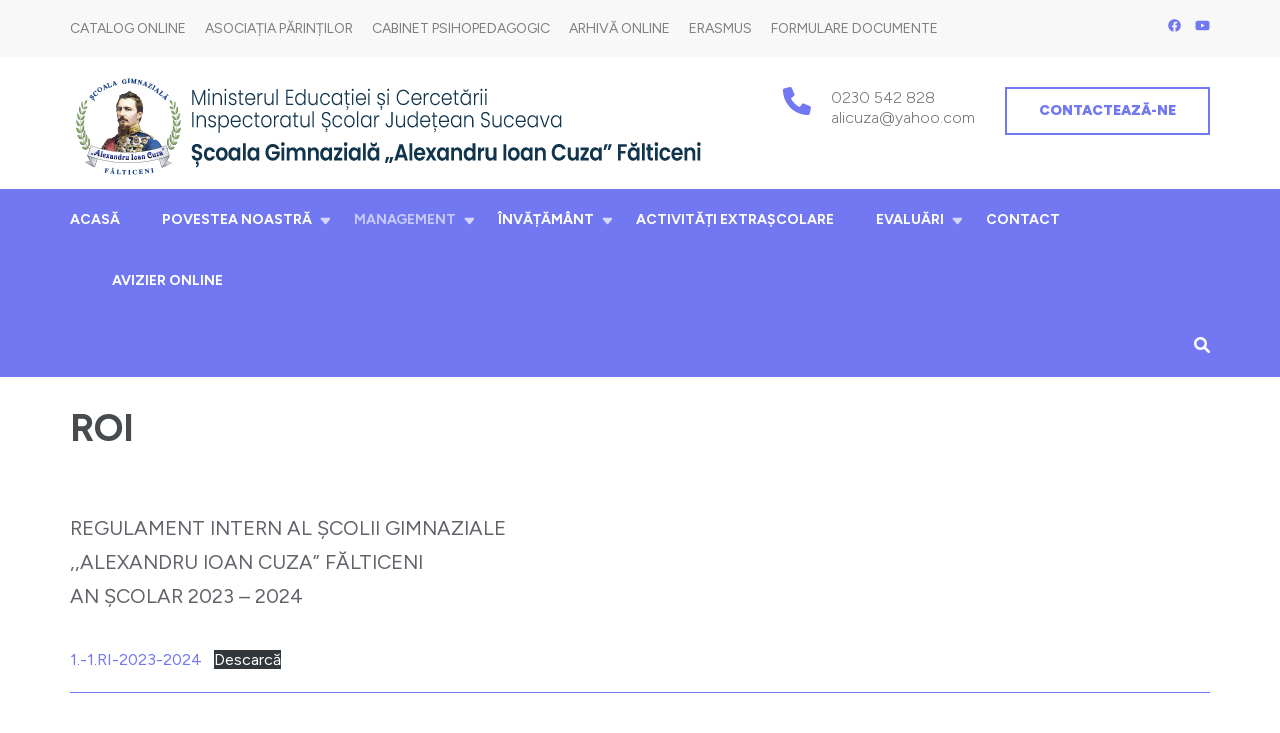

--- FILE ---
content_type: text/html; charset=UTF-8
request_url: https://www.alicuza.ro/roi/
body_size: 21794
content:
    <!DOCTYPE html>
    <html lang="ro-RO" prefix="og: http://ogp.me/ns# article: http://ogp.me/ns/article#">
    <head itemscope itemtype="https://schema.org/WebSite">
    <meta charset="UTF-8">
    <meta name="viewport" content="width=device-width, initial-scale=1">
    <link rel="profile" href="http://gmpg.org/xfn/11">
    <link rel="pingback" href="">
    <style id="jetpack-boost-critical-css">@media all{:root{--primary-color:#3b9ad7}html{font-family:sans-serif;-webkit-text-size-adjust:100%;-ms-text-size-adjust:100%}body{margin:0}article,figure,footer,header,main,nav,section{display:block}[hidden]{display:none}a{background-color:transparent}strong{font-weight:700}h1{font-size:2em;margin:.67em 0}img{border:0}svg:not(:root){overflow:hidden}figure{margin:1em 40px}button,input,select{color:inherit;font:inherit;margin:0}button{overflow:visible}button,select{text-transform:none}button,input[type=submit]{-webkit-appearance:button}input{line-height:normal}input[type=search]{-webkit-appearance:textfield;box-sizing:content-box}input[type=search]::-webkit-search-cancel-button{-webkit-appearance:none}table{border-collapse:collapse;border-spacing:0}td,th{padding:0}body,button,input,select{color:#404040;font-family:sans-serif;font-size:16px;font-size:1rem;line-height:1.5}h1,h2,h3,h4{clear:both;margin-top:0}p{margin-bottom:1.5em;margin-top:0}cite,i{font-style:italic}blockquote{margin:0 1.5em}html{-webkit-box-sizing:border-box;-moz-box-sizing:border-box;box-sizing:border-box}*{-webkit-box-sizing:inherit;-moz-box-sizing:inherit;box-sizing:inherit}body{background:#fff;font-family:Lato,sans-serif;color:#5d5d5d;font-size:18px;line-height:28px}blockquote:after,blockquote:before{content:""}blockquote{quotes:""""}ul{margin:0 0 1.5em 3em}ul{list-style:disc}li>ul{margin-bottom:0;margin-left:1.5em}img{height:auto;max-width:100%}table{margin:0 0 1.5em;width:100%}button,input[type=submit]{border:1px solid;border-color:#ccc #ccc #bbb;border-radius:3px;background:#e6e6e6;box-shadow:inset 0 1px 0 rgba(255,255,255,.5),inset 0 15px 17px rgba(255,255,255,.5),inset 0-5px 12px rgba(0,0,0,.05);color:rgba(0,0,0,.8);font-size:12px;font-size:.75rem;line-height:1;padding:.6em 1em .4em;text-shadow:0 1px 0 rgba(255,255,255,.8)}input[type=search]{color:#666;border:1px solid #ccc;border-radius:3px}input[type=search]{padding:3px;outline:0}a{color:var(--primary-color);text-decoration:none}.main-navigation{width:100%}.main-navigation ul{display:none;list-style:none;margin:0;padding-left:0}.main-navigation li{float:left;position:relative;margin-left:42px}.main-navigation li:first-child{margin-left:0}.main-navigation a{display:block;text-decoration:none;font-size:14px;line-height:17px;color:#fff;font-weight:700;text-transform:uppercase;padding:22px 0}.main-navigation ul ul{float:left;position:absolute;top:100%;left:0;margin-left:-99999px;z-index:99999;background:var(--primary-color)}@media only screen and (max-width:1024px){.main-navigation ul ul{margin-left:0}}.main-navigation ul ul a{width:220px;padding:12px}.main-navigation ul ul li{margin-left:0;border-top:1px solid rgba(255,255,255,.4)}.main-navigation .current-menu-ancestor>a,.main-navigation .current-menu-item>a,.main-navigation .current_page_item>a{opacity:.6}@media screen and (min-width:37.5em){.main-navigation ul{display:block}}.screen-reader-text{clip:rect(1px,1px,1px,1px);position:absolute!important;height:1px;width:1px;overflow:hidden}.aligncenter{clear:both;display:block;margin-left:auto;margin-right:auto}.entry-content:after,.entry-content:before,.site-content:after,.site-content:before,.site-footer:after,.site-footer:before,.site-header:after,.site-header:before{content:"";display:table;table-layout:fixed}.entry-content:after,.site-content:after,.site-footer:after,.site-header:after{clear:both}.widget{margin:0 0 1.5em}.widget select{max-width:100%}.hentry{margin:0 0 1.5em}.entry-content{margin:1.5em 0 0}object{max-width:100%}.site{background:#fff}.container{max-width:1170px;padding:0 15px;margin:0 auto}.container:after{display:block;clear:both;content:""}img{vertical-align:top}.row{margin:0-15px}.row:after{display:block;clear:both;content:""}.header-top:after{display:block;clear:both;content:""}.site-header .header-top .top-links{float:left;margin-top:4px}.site-header .header-top{padding:4px 0 0;background:var(--primary-color)}.site-header .header-top .secondary-nav{float:right;padding:4px 0 10px;position:relative;z-index:9999}.site-header .header-top .secondary-nav ul{position:absolute;top:100%;right:0;background:var(--primary-color);width:200px;margin:0;padding:0;display:block;z-index:9999;border-top:1px solid rgba(255,255,255,.4)}.site-header .header-top .secondary-nav ul li{list-style:none;border-bottom:1px solid rgba(255,255,255,.4);position:relative}.site-header .header-top .secondary-nav ul ul{float:left;position:absolute;top:0;right:-999em;z-index:99999}.site-header .header-top .secondary-nav ul li a:after{display:none}.site-header .header-top .secondary-nav ul li a{color:#fff;display:block;border:0}.site-header .header-top .secondary-nav a{color:#fff;border:1px solid rgba(255,255,255,.4);padding:8px 20px 8px 8px;font-size:14px;line-height:17px;display:inline-block;position:relative}.site-header .header-top .secondary-nav a:after{position:absolute;top:50%;right:5px;content:"";background:url(data:image/svg+xml;charset=utf8,%3Csvg\ xmlns=\'http://www.w3.org/2000/svg\'\ fill=\'%23fff\'\ viewBox=\'0\ 0\ 320\ 512\'%3E%3Cpath\ d=\'M31.3\ 192h257.3c17.8\ 0\ 26.7\ 21.5\ 14.1\ 34.1L174.1\ 354.8c-7.8\ 7.8-20.5\ 7.8-28.3\ 0L17.2\ 226.1C4.6\ 213.5\ 13.5\ 192\ 31.3\ 192z\'/%3E%3C/svg%3E) center center no-repeat;width:10px;height:23px;-webkit-transform:translateY(-50%);-moz-transform:translateY(-50%);transform:translateY(-50%)}.site-header .header-bottom{background:var(--primary-color)}.site-header .header-bottom:after{display:block;content:"";clear:both}.site-branding{float:left}.site-title{margin:0}.site-title a{font-size:32px;line-height:36px;color:#555658;font-weight:700}.site-description{font-size:13px;line-height:15px;color:#8c8c8c;margin-bottom:0}.site-header .form-section{float:right;text-align:right;padding:0}.site-header .header-m{padding:20px 0 12px}.site-header .form-section form{background:#fff;border:0;height:36px;border-bottom:1px solid #ccc}.site-header .form-section form:after{display:block;content:"";clear:both}.site-header .form-section form input{border:0;border-radius:0;height:100%;padding:0 5px}.site-header .form-section form input[type=search]{font-style:italic;font-size:14px;line-height:17px}.site-header .form-section form input[type=submit]{background:url(https://www.alicuza.ro/wp-content/themes/education-zone-pro/images/search-icon2.png) no-repeat 12px 12px;border:0;padding:0;box-shadow:none;text-indent:100%}.site-header .form-section a{display:block}.site-footer{background:#1f1f1f;background-size:cover;background-repeat:no-repeat;background-position:center center;padding:58px 0 54px}.site-footer .widget-area .col{width:33.33%;padding:0 15px;float:left}.site-footer .widget-area{border-bottom:1px solid #3a3a3a;padding-bottom:26px}.widget-area .widget-title{font-size:16px;line-height:44px;margin-bottom:5px;color:#fff;text-transform:uppercase;font-weight:700}.widget-area .widget ul{margin:0;padding:0}.widget-area .widget ul li{list-style:none;margin-bottom:12px}.widget-area .widget ul li a{font-size:16px;line-height:20px;color:#9a9a9a}.site-info{text-align:center;padding-top:55px;font-size:14.47px;line-height:20px;color:#a6a6a6}.site-info a{color:#fff}#primary{width:66.67%;float:left;padding:0 15px;-webkit-box-sizing:border-box;-moz-box-sizing:border-box;box-sizing:border-box;margin-bottom:70px}.full-width #primary{width:100%}.page-header{padding:30px 0}.page-header .page-title{font-size:38px;line-height:42px;color:#474b4e;font-weight:700;display:inline-block;margin-bottom:0}#primary .page{background:#fff;padding-bottom:44px;margin-bottom:50px}#primary .entry-content blockquote{background:#eee;margin:0 0 28px;padding:26px 20px 2px 56px;color:#4f4f4f;font-size:21px;line-height:30px;font-style:italic;position:relative}#primary .entry-content blockquote:before{position:absolute;top:35px;left:30px;width:35px;height:35px;content:"";background:url(data:image/svg+xml;charset=utf8,%3Csvg\ xmlns=\'http://www.w3.org/2000/svg\'\ fill=\'%234aa0d7\'\ viewBox=\'0\ 0\ 105\ 100\'%3E%3Cpath\ d=\'M104.788,61.24a20.134,20.134,0,0,0-19-17c2.334-8.668,8-12.113,14.891-14.113a.805.805,0,0,0,.556-.889l-1.111-6.89s-.111-.556-1-.445C75.34,24.568,59.227,42.682,62.227,64.685,65.005,79.909,76.9,85.8,87.9,84.243a20.263,20.263,0,0,0,16.891-23Zm-75.9-17C31.112,35.57,37,32.125,43.781,30.125a.805.805,0,0,0,.556-.889l-1-6.89s-.111-.556-1-.445c-23.781,2.556-39.783,20.669-37,42.672C8.221,79.909,20.222,85.8,31.112,84.243a20.1,20.1,0,0,0,16.78-23A19.833,19.833,0,0,0,28.89,44.238Z\'/%3E%3C/svg%3E) center center no-repeat}.page.full-width #primary{width:100%;padding:0}#primary .page .entry-content blockquote{padding:46px 70px!important;margin-bottom:40px!important;color:#666;font-size:20px;line-height:32px}#primary .page .entry-content table tbody tr:nth-child(odd){background:#fafafa}#primary .page .entry-content table th{padding:1vw;font-weight:700;background:#56a5d7;color:#f8f8f8}#primary .page .entry-content table td{padding:.7vw 1vw;text-align:center}#primary .page .entry-content ul{margin:0 0 15px 16px;padding:0}#primary .page .entry-content ul li{background:url(https://www.alicuza.ro/wp-content/themes/education-zone-pro/images/list-icon.png) no-repeat 0 12px;padding-left:20px;list-style:none}#primary .page .entry-content ul{margin:0 0 30px 15px;padding:0}.site-header.header-two .top-links{margin-top:0}.site-header.header-two .form-section a{color:#fff}.site-header.header-two #secondary-menu{width:auto}.site-header.header-two #secondary-menu li{display:inline-block;color:#7f7f7f;font-size:14px;line-height:17px;text-transform:uppercase;position:relative}.site-header.header-two #secondary-menu li a{color:#7f7f7f;padding:0;margin-right:4px;padding-left:10px}.site-header.header-two #secondary-menu li:first-child{border-left:0;padding-left:0}.site-header.header-two #secondary-menu li:first-child>a{padding-left:0}.site-header.header-two #secondary-menu ul{position:absolute;top:100%;left:-15px;width:250px;background:#f8f8f8;padding-top:16px;margin-left:-99999px}.site-header.header-two #secondary-menu ul li{float:none;display:block;margin:0;padding:0;border:0}.site-header.header-two #secondary-menu ul li a{display:block;padding:10px 15px;margin:0;border-bottom:1px solid rgba(0,0,0,.05)}.site-header.header-two #secondary-menu ul li:last-child>a{border-bottom:0}.site-header.header-two #secondary-menu ul li:first-child>a{padding:10px 15px}.site-header.header-two .header-top{background:#f8f8f8;padding:4px 0}.site-header .social-networks{margin:14px 0 0;padding:0;float:right;font-size:0;line-height:0}.site-header .social-networks li{display:inline-block;margin-left:14px;list-style:none;color:#7f7f7f;font-size:13px;line-height:15px}.site-header .apply-btn{border:2px solid var(--primary-color);padding:15px 32px;font-size:14px;line-height:14px;font-weight:900;text-transform:uppercase;float:right;margin-top:10px}.site-header.header-two .main-navigation{float:left;width:auto}.site-header.header-two .header-top .secondary-nav ul{display:block;position:relative;background:0 0}.site-header.header-two .form-section{float:right;position:relative;padding:16px 0}.site-header.header-two .form-section .example{position:absolute;display:none;top:100%;right:0;z-index:999;background:var(--primary-color)}.site-header.header-two .form-section .example form{width:240px;height:40px;padding:5px 5px;box-shadow:0 1px 0 0 var(--priamry-color);background:var(--primary-color);border:0}.site-header.header-two .form-section .example form input[type=search]{height:100%;padding:0 10px;background:0 0;width:75%;float:left;color:#fff}.site-header.header-two .form-section .example form input[type=submit]{float:left;width:35px;background:rgba(0,0,0,0) url(https://www.alicuza.ro/wp-content/themes/education-zone-pro/images/search-icon.png) no-repeat scroll 12px 5px}.site-header.header-two .info-box{float:right;overflow:hidden;font-size:16px;line-height:20px;font-weight:300;margin-right:30px;color:#747474;margin-top:10px}.site-header.header-two .info-box span{display:inline-block;vertical-align:middle}.site-header.header-two .info-box span a{color:#747474;display:block}.site-header .secondary-nav{margin:0;padding:0;float:right}#rara-top{position:fixed;bottom:10px;right:10px;background:#000;color:#fff;width:50px;height:50px;text-align:center;line-height:50px;display:none;opacity:.5;z-index:9}.full-width #primary,.page.full-width #primary{padding:0;width:100%}.mobile-header{display:none}@media only screen and (max-width:1199px){.container{max-width:970px}}@media only screen and (max-width:1024px){.container{max-width:750px}.site-header .header-top .secondary-nav{display:none}.site-header .header-top .top-links{margin:0}.site-header .header-top{padding:6px 0}#primary{width:100%;margin-bottom:30px}.site-header{display:none}.mobile-header{display:block;background:#fff;padding:15px 0}.mobile-header .container:after{display:none}.mobile-header .container{display:flex;flex-wrap:wrap;align-items:center}.mobile-header .menu-opener{width:20px;height:14px;margin-left:20px;order:2}.mobile-header .menu-opener span{display:block;width:100%;height:2px;background:#000;margin-bottom:4px}.mobile-header .menu-opener span:last-child{margin-bottom:0}.mobile-header .site-branding{flex-basis:0;flex-grow:1;display:flex;flex-direction:column}.mobile-header .site-branding .site-description{margin:0}.mobile-header .apply-btn{margin-left:20px}.mobile-header .apply-btn a{border:2px solid var(--primary-color);color:var(--primary-color);padding:15px 32px;font-size:14px;line-height:14px;font-weight:900;text-transform:uppercase;float:right;margin-top:10px;margin:0}.mobile-menu{position:fixed;top:0;left:0;width:320px;background:#fff;height:100%;overflow-y:auto;z-index:3;padding-top:80px;-webkit-transform:translateX(-320px);-moz-transform:translateX(-320px);transform:translateX(-320px)}.mobile-menu .search-form{border:1px solid rgba(0,0,0,.1);border-radius:4px;max-width:80%;margin:0 auto 50px;display:flex;flex-wrap:wrap;padding:5px 10px;align-items:center}.mobile-menu .search-form label{flex-basis:0;flex-grow:1}.mobile-menu .search-form input[type=search]{background:0 0;border:0;border-radius:0;padding:0;margin:0;color:#000;width:100%}.mobile-menu .search-form input[type=submit]{border:0;border-radius:0;box-shadow:none;font-size:0;background:url(data:image/svg+xml;charset=utf8,%3Csvg\ xmlns=\'http://www.w3.org/2000/svg\'\ fill=\'%23000\'\ viewBox=\'0\ 0\ 512\ 512\'%3E%3Cpath\ d=\'M508.5\ 481.6l-129-129c-2.3-2.3-5.3-3.5-8.5-3.5h-10.3C395\ 312\ 416\ 262.5\ 416\ 208\ 416\ 93.1\ 322.9\ 0\ 208\ 0S0\ 93.1\ 0\ 208s93.1\ 208\ 208\ 208c54.5\ 0\ 104-21\ 141.1-55.2V371c0\ 3.2\ 1.3\ 6.2\ 3.5\ 8.5l129\ 129c4.7\ 4.7\ 12.3\ 4.7\ 17\ 0l9.9-9.9c4.7-4.7\ 4.7-12.3\ 0-17zM208\ 384c-97.3\ 0-176-78.7-176-176S110.7\ 32\ 208\ 32s176\ 78.7\ 176\ 176-78.7\ 176-176\ 176z\'/%3E%3C/svg%3E) center center no-repeat;width:15px;height:20px;padding:0;margin:0 0 0 15px}.mobile-menu .main-navigation ul{display:block}.mobile-menu .main-navigation ul li{float:none;display:block;margin:0;position:relative}.mobile-menu .main-navigation ul ul{display:none;position:unset;float:none;background:0 0}.mobile-menu .main-navigation ul li a{color:#000;padding:15px 32px;display:block;border-bottom:1px solid rgba(0,0,0,.05);width:100%}.mobile-menu .main-navigation ul .current-menu-ancestor>a,.mobile-menu .main-navigation ul .current-menu-item>a,.mobile-menu .main-navigation ul .current_page_item>a{opacity:1;color:var(--primary-color)}.mobile-menu .secondary-nav ul{margin:0;padding:0;list-style:none;font-size:14px;line-height:17px;font-weight:700;text-transform:uppercase}.mobile-menu .secondary-nav ul li{position:relative}.mobile-menu .secondary-nav ul ul{display:none}.mobile-menu .secondary-nav ul li a{color:#000;display:block;padding:15px 32px;border-bottom:1px solid rgba(0,0,0,.05)}.mobile-menu .secondary-nav ul .current-menu-ancestor>a,.mobile-menu .secondary-nav ul .current-menu-item>a,.mobile-menu .secondary-nav ul .current_page_item>a{text-decoration:none;opacity:1;color:var(--primary-color)}.mobile-menu .contact-info{padding:15px 32px;display:flex;flex-direction:column;color:#000;margin-top:20px}.mobile-menu .contact-info a{color:#000;margin:0 0 10px;word-break:break-all}.mobile-menu .contact-info .tel-link:before{background:url(data:image/svg+xml;charset=utf8,%3Csvg\ xmlns=\'http://www.w3.org/2000/svg\'\ fill=\'%23000\'\ viewBox=\'0\ 0\ 512\ 512\'%3E%3Cpath\ d=\'M493.4\ 24.6l-104-24c-11.3-2.6-22.9\ 3.3-27.5\ 13.9l-48\ 112c-4.2\ 9.8-1.4\ 21.3\ 6.9\ 28l60.6\ 49.6c-36\ 76.7-98.9\ 140.5-177.2\ 177.2l-49.6-60.6c-6.8-8.3-18.2-11.1-28-6.9l-112\ 48C3.9\ 366.5-2\ 378.1.6\ 389.4l24\ 104C27.1\ 504.2\ 36.7\ 512\ 48\ 512c256.1\ 0\ 464-207.5\ 464-464\ 0-11.2-7.7-20.9-18.6-23.4z\'/%3E%3C/svg%3E) center center no-repeat;width:15px;height:20px;content:"";display:inline-block;vertical-align:middle;margin-right:10px}.mobile-menu .contact-info .email-link:before{background:url(data:image/svg+xml;charset=utf8,%3Csvg\ xmlns=\'http://www.w3.org/2000/svg\'\ fill=\'%23000\'\ viewBox=\'0\ 0\ 512\ 512\'%3E%3Cpath\ d=\'M502.3\ 190.8c3.9-3.1\ 9.7-.2\ 9.7\ 4.7V400c0\ 26.5-21.5\ 48-48\ 48H48c-26.5\ 0-48-21.5-48-48V195.6c0-5\ 5.7-7.8\ 9.7-4.7\ 22.4\ 17.4\ 52.1\ 39.5\ 154.1\ 113.6\ 21.1\ 15.4\ 56.7\ 47.8\ 92.2\ 47.6\ 35.7.3\ 72-32.8\ 92.3-47.6\ 102-74.1\ 131.6-96.3\ 154-113.7zM256\ 320c23.2.4\ 56.6-29.2\ 73.4-41.4\ 132.7-96.3\ 142.8-104.7\ 173.4-128.7\ 5.8-4.5\ 9.2-11.5\ 9.2-18.9v-19c0-26.5-21.5-48-48-48H48C21.5\ 64\ 0\ 85.5\ 0\ 112v19c0\ 7.4\ 3.4\ 14.3\ 9.2\ 18.9\ 30.6\ 23.9\ 40.7\ 32.4\ 173.4\ 128.7\ 16.8\ 12.2\ 50.2\ 41.8\ 73.4\ 41.4z\'/%3E%3C/svg%3E) center center no-repeat;width:15px;height:20px;content:"";display:inline-block;vertical-align:middle;margin-right:10px}.mobile-menu .social-networks{margin:0;padding:15px 32px;list-style:none;display:flex;flex-wrap:wrap;align-items:center}.mobile-menu .social-networks li{margin:0 4px 4px 0}.mobile-menu .social-networks li a{display:block;width:40px;height:40px;border:1px solid rgba(0,0,0,.05);border-radius:50%;display:flex;align-items:center;justify-content:center;color:#000}.footer-overlay{position:fixed;top:0;left:0;width:100%;height:100%;background:rgba(0,0,0,.85);z-index:2;opacity:0;visibility:hidden}}@media only screen and (max-width:767px){.container{width:100%}.site-branding{display:block;float:none}.site-header .form-section{float:none;display:block}.site-header .form-section .search-form label{float:left;width:85%}.site-header .form-section form input[type=search]{width:100%}.site-footer .widget-area .col{width:100%;margin-bottom:30px}.site-header.header-two .info-box{width:100%;margin-right:0}.site-header.header-two .form-section .example form input[type=submit]{width:30px}.site-header.header-two .apply-btn{float:left}.page-header{padding:50px 0}}.site-title a{font-family:Oxygen,sans-serif}.site-info{padding:20px 0}.site-footer{padding:58px 0 0}#rara-top{line-height:55px}}@media all{body.theme-style-modern .site-title a{line-height:1.25;color:#1f212b;font-family:inherit}body.theme-style-modern .site-header .main-navigation li:first-child,body.theme-style-modern .site-header .main-navigation ul ul li{margin:0}body.theme-style-modern .site-header .form-section form{border:1px solid #f2f2f2;border-radius:4px;height:42px}body.theme-style-modern .main-navigation ul li.menu-item-has-children::after{background-image:url(data:image/svg+xml,%3Csvg\ width=\'11\'\ height=\'8\'\ viewBox=\'0\ 0\ 11\ 8\'\ fill=\'none\'\ xmlns=\'http://www.w3.org/2000/svg\'%3E%3Cpath\ d=\'M0.562492\ 1.9393L4.93062\ 7.0368C5.00103\ 7.11892\ 5.08837\ 7.18484\ 5.18665\ 7.23003C5.28493\ 7.27523\ 5.39182\ 7.29862\ 5.49999\ 7.29862C5.60816\ 7.29862\ 5.71506\ 7.27523\ 5.81334\ 7.23003C5.91162\ 7.18484\ 5.99896\ 7.11892\ 6.06937\ 7.0368L10.4375\ 1.9393C10.8544\ 1.45273\ 10.5087\ 0.701172\ 9.86812\ 0.701172H1.13062C0.489992\ 0.701172\ 0.144367\ 1.45273\ 0.562492\ 1.9393V1.9393Z\'\ fill=\'%23111111\'\ fill-opacity=\'0.7\'/%3E%3C/svg%3E);position:absolute;top:28px;right:-18px;content:"";background-repeat:no-repeat;width:10px;height:12px;font-weight:400}body.theme-style-modern .header-two .main-navigation ul li.menu-item-has-children::after{background-image:url(data:image/svg+xml,%3Csvg\ width=\'11\'\ height=\'8\'\ viewBox=\'0\ 0\ 11\ 8\'\ fill=\'none\'\ xmlns=\'http://www.w3.org/2000/svg\'%3E%3Cpath\ d=\'M0.562492\ 1.9393L4.93062\ 7.0368C5.00103\ 7.11892\ 5.08837\ 7.18484\ 5.18665\ 7.23003C5.28493\ 7.27523\ 5.39182\ 7.29862\ 5.49999\ 7.29862C5.60816\ 7.29862\ 5.71506\ 7.27523\ 5.81334\ 7.23003C5.91162\ 7.18484\ 5.99896\ 7.11892\ 6.06937\ 7.0368L10.4375\ 1.9393C10.8544\ 1.45273\ 10.5087\ 0.701172\ 9.86812\ 0.701172H1.13062C0.489992\ 0.701172\ 0.144367\ 1.45273\ 0.562492\ 1.9393V1.9393Z\'\ fill=\'%23ffffff\'\ fill-opacity=\'0.7\'/%3E%3C/svg%3E)}body.theme-style-modern .widget-area .widget-title{text-transform:capitalize}@media only screen and (max-width:1024px){body.theme-style-modern .mobile-header .apply-btn a{padding:15px}body.theme-style-modern .mobile-header .site-title a{font-size:1.35em;line-height:1.3;margin-bottom:10px}body.theme-style-modern .main-navigation ul li.menu-item-has-children::after{content:none}}body.theme-style-modern .site-footer .widget:not(.widget-title){color:#d6d6d6}}@media all{.wp-block-file{box-sizing:border-box}.wp-block-file:not(.wp-element-button){font-size:.8em}.wp-block-file *+.wp-block-file__button{margin-left:.75em}:where(.wp-block-file){margin-bottom:1.5em}.wp-block-file__embed{margin-bottom:1em}:where(.wp-block-file__button){border-radius:2em;display:inline-block;padding:.5em 1em}figure.wp-block-gallery.has-nested-images{align-items:normal}.wp-block-gallery.has-nested-images figure.wp-block-image:not(#individual-image){margin:0;width:calc(50% - var(--wp--style--unstable-gallery-gap,16px)/ 2)}.wp-block-gallery.has-nested-images figure.wp-block-image{box-sizing:border-box;display:flex;flex-direction:column;flex-grow:1;justify-content:center;max-width:100%;position:relative}.wp-block-gallery.has-nested-images figure.wp-block-image img{display:block;height:auto;max-width:100%!important;width:auto}.wp-block-gallery.has-nested-images.is-cropped figure.wp-block-image:not(#individual-image){align-self:inherit}.wp-block-gallery.has-nested-images.is-cropped figure.wp-block-image:not(#individual-image) img{flex:1 0 0%;height:100%;object-fit:cover;width:100%}@media (min-width:600px){.wp-block-gallery.has-nested-images.columns-default figure.wp-block-image:not(#individual-image){width:calc(33.33% - var(--wp--style--unstable-gallery-gap,16px)*.66667)}.wp-block-gallery.has-nested-images.columns-default figure.wp-block-image:not(#individual-image):first-child:last-child{width:100%}}.wp-block-image img{box-sizing:border-box;height:auto;max-width:100%;vertical-align:bottom}.wp-lightbox-overlay{box-sizing:border-box;height:100vh;left:0;overflow:hidden;position:fixed;top:0;visibility:hidden;width:100%;z-index:100000}.wp-lightbox-overlay .close-button{align-items:center;display:flex;justify-content:center;min-height:40px;min-width:40px;padding:0;position:absolute;right:calc(env(safe-area-inset-right) + 16px);top:calc(env(safe-area-inset-top) + 16px);z-index:5000000}.wp-lightbox-overlay .close-button:not(:hover):not(:active):not(.has-background){background:0 0;border:none}.wp-lightbox-overlay .lightbox-image-container{height:var(--wp--lightbox-container-height);left:50%;overflow:hidden;position:absolute;top:50%;transform:translate(-50%,-50%);transform-origin:top left;width:var(--wp--lightbox-container-width);z-index:9999999999}.wp-lightbox-overlay button{background:0 0;border:none}.wp-lightbox-overlay .scrim{background-color:#fff;height:100%;opacity:.9;position:absolute;width:100%;z-index:2000000}ul{box-sizing:border-box}.wp-block-quote{box-sizing:border-box}.wp-block-quote{overflow-wrap:break-word}.wp-block-quote>cite{display:block}.wp-block-table{overflow-x:auto}.wp-block-table table{border-collapse:collapse;width:100%}.wp-block-table thead{border-bottom:3px solid}.wp-block-table td,.wp-block-table th{border:1px solid;padding:.5em}.wp-block-table .has-fixed-layout{table-layout:fixed;width:100%}.wp-block-table .has-fixed-layout td,.wp-block-table .has-fixed-layout th{word-break:break-word}.wp-block-table.is-style-stripes{background-color:initial;border-bottom:1px solid #f0f0f0;border-collapse:inherit;border-spacing:0}.wp-block-table.is-style-stripes tbody tr:nth-child(odd){background-color:#f0f0f0}.wp-block-table.is-style-stripes td,.wp-block-table.is-style-stripes th{border-color:#0000}.entry-content{counter-reset:footnotes}.has-text-align-center{text-align:center}.aligncenter{clear:both}.screen-reader-text{border:0;clip-path:inset(50%);height:1px;margin:-1px;overflow:hidden;padding:0;position:absolute;width:1px;word-wrap:normal!important}html :where(img[class*=wp-image-]){height:auto;max-width:100%}:where(figure){margin:0 0 1em}}@media all{.wp-block-file{box-sizing:border-box}.wp-block-file:not(.wp-element-button){font-size:.8em}.wp-block-file *+.wp-block-file__button{margin-left:.75em}:where(.wp-block-file){margin-bottom:1.5em}.wp-block-file__embed{margin-bottom:1em}:where(.wp-block-file__button){border-radius:2em;display:inline-block;padding:.5em 1em}figure.wp-block-gallery.has-nested-images{align-items:normal}.wp-block-gallery.has-nested-images figure.wp-block-image:not(#individual-image){margin:0;width:calc(50% - var(--wp--style--unstable-gallery-gap,16px)/ 2)}.wp-block-gallery.has-nested-images figure.wp-block-image{box-sizing:border-box;display:flex;flex-direction:column;flex-grow:1;justify-content:center;max-width:100%;position:relative}.wp-block-gallery.has-nested-images figure.wp-block-image img{display:block;height:auto;max-width:100%!important;width:auto}.wp-block-gallery.has-nested-images.is-cropped figure.wp-block-image:not(#individual-image){align-self:inherit}.wp-block-gallery.has-nested-images.is-cropped figure.wp-block-image:not(#individual-image) img{flex:1 0 0%;height:100%;object-fit:cover;width:100%}@media (min-width:600px){.wp-block-gallery.has-nested-images.columns-default figure.wp-block-image:not(#individual-image){width:calc(33.33% - var(--wp--style--unstable-gallery-gap,16px)*.66667)}.wp-block-gallery.has-nested-images.columns-default figure.wp-block-image:not(#individual-image):first-child:last-child{width:100%}}.wp-block-image img{box-sizing:border-box;height:auto;max-width:100%;vertical-align:bottom}.wp-lightbox-overlay{box-sizing:border-box;height:100vh;left:0;overflow:hidden;position:fixed;top:0;visibility:hidden;width:100%;z-index:100000}.wp-lightbox-overlay .close-button{align-items:center;display:flex;justify-content:center;min-height:40px;min-width:40px;padding:0;position:absolute;right:calc(env(safe-area-inset-right) + 16px);top:calc(env(safe-area-inset-top) + 16px);z-index:5000000}.wp-lightbox-overlay .close-button:not(:hover):not(:active):not(.has-background){background:0 0;border:none}.wp-lightbox-overlay .lightbox-image-container{height:var(--wp--lightbox-container-height);left:50%;overflow:hidden;position:absolute;top:50%;transform:translate(-50%,-50%);transform-origin:top left;width:var(--wp--lightbox-container-width);z-index:9999999999}.wp-lightbox-overlay button{background:0 0;border:none}.wp-lightbox-overlay .scrim{background-color:#fff;height:100%;opacity:.9;position:absolute;width:100%;z-index:2000000}ul{box-sizing:border-box}.wp-block-quote{box-sizing:border-box}.wp-block-quote{overflow-wrap:break-word}.wp-block-quote>cite{display:block}.wp-block-table{overflow-x:auto}.wp-block-table table{border-collapse:collapse;width:100%}.wp-block-table thead{border-bottom:3px solid}.wp-block-table td,.wp-block-table th{border:1px solid;padding:.5em}.wp-block-table .has-fixed-layout{table-layout:fixed;width:100%}.wp-block-table .has-fixed-layout td,.wp-block-table .has-fixed-layout th{word-break:break-word}.wp-block-table.is-style-stripes{background-color:initial;border-bottom:1px solid #f0f0f0;border-collapse:inherit;border-spacing:0}.wp-block-table.is-style-stripes tbody tr:nth-child(odd){background-color:#f0f0f0}.wp-block-table.is-style-stripes td,.wp-block-table.is-style-stripes th{border-color:#0000}.entry-content{counter-reset:footnotes}.has-text-align-center{text-align:center}.aligncenter{clear:both}.screen-reader-text{border:0;clip-path:inset(50%);height:1px;margin:-1px;overflow:hidden;padding:0;position:absolute;width:1px;word-wrap:normal!important}html :where(img[class*=wp-image-]){height:auto;max-width:100%}:where(figure){margin:0 0 1em}:root{--primary-color:#3b9ad7}html{font-family:sans-serif;-webkit-text-size-adjust:100%;-ms-text-size-adjust:100%}body{margin:0}article,figure,footer,header,main,nav,section{display:block}[hidden]{display:none}a{background-color:transparent}strong{font-weight:700}h1{font-size:2em;margin:.67em 0}img{border:0}svg:not(:root){overflow:hidden}figure{margin:1em 40px}button,input,select{color:inherit;font:inherit;margin:0}button{overflow:visible}button,select{text-transform:none}button,input[type=submit]{-webkit-appearance:button}input{line-height:normal}input[type=search]{-webkit-appearance:textfield;box-sizing:content-box}input[type=search]::-webkit-search-cancel-button{-webkit-appearance:none}table{border-collapse:collapse;border-spacing:0}td,th{padding:0}body,button,input,select{color:#404040;font-family:sans-serif;font-size:16px;font-size:1rem;line-height:1.5}h1,h2,h3,h4{clear:both;margin-top:0}p{margin-bottom:1.5em;margin-top:0}cite,i{font-style:italic}blockquote{margin:0 1.5em}html{-webkit-box-sizing:border-box;-moz-box-sizing:border-box;box-sizing:border-box}*{-webkit-box-sizing:inherit;-moz-box-sizing:inherit;box-sizing:inherit}body{background:#fff;font-family:Lato,sans-serif;color:#5d5d5d;font-size:18px;line-height:28px}blockquote:after,blockquote:before{content:""}blockquote{quotes:""""}ul{margin:0 0 1.5em 3em}ul{list-style:disc}li>ul{margin-bottom:0;margin-left:1.5em}img{height:auto;max-width:100%}table{margin:0 0 1.5em;width:100%}button,input[type=submit]{border:1px solid;border-color:#ccc #ccc #bbb;border-radius:3px;background:#e6e6e6;box-shadow:inset 0 1px 0 rgba(255,255,255,.5),inset 0 15px 17px rgba(255,255,255,.5),inset 0-5px 12px rgba(0,0,0,.05);color:rgba(0,0,0,.8);font-size:12px;font-size:.75rem;line-height:1;padding:.6em 1em .4em;text-shadow:0 1px 0 rgba(255,255,255,.8)}input[type=search]{color:#666;border:1px solid #ccc;border-radius:3px}input[type=search]{padding:3px;outline:0}a{color:var(--primary-color);text-decoration:none}.main-navigation{width:100%}.main-navigation ul{display:none;list-style:none;margin:0;padding-left:0}.main-navigation li{float:left;position:relative;margin-left:42px}.main-navigation li:first-child{margin-left:0}.main-navigation a{display:block;text-decoration:none;font-size:14px;line-height:17px;color:#fff;font-weight:700;text-transform:uppercase;padding:22px 0}.main-navigation ul ul{float:left;position:absolute;top:100%;left:0;margin-left:-99999px;z-index:99999;background:var(--primary-color)}@media only screen and (max-width:1024px){.main-navigation ul ul{margin-left:0}}.main-navigation ul ul a{width:220px;padding:12px}.main-navigation ul ul li{margin-left:0;border-top:1px solid rgba(255,255,255,.4)}.main-navigation .current-menu-ancestor>a,.main-navigation .current-menu-item>a,.main-navigation .current_page_item>a{opacity:.6}@media screen and (min-width:37.5em){.main-navigation ul{display:block}}.screen-reader-text{clip:rect(1px,1px,1px,1px);position:absolute!important;height:1px;width:1px;overflow:hidden}.aligncenter{clear:both;display:block;margin-left:auto;margin-right:auto}.entry-content:after,.entry-content:before,.site-content:after,.site-content:before,.site-footer:after,.site-footer:before,.site-header:after,.site-header:before{content:"";display:table;table-layout:fixed}.entry-content:after,.site-content:after,.site-footer:after,.site-header:after{clear:both}.widget{margin:0 0 1.5em}.widget select{max-width:100%}.hentry{margin:0 0 1.5em}.entry-content{margin:1.5em 0 0}object{max-width:100%}.site{background:#fff}.container{max-width:1170px;padding:0 15px;margin:0 auto}.container:after{display:block;clear:both;content:""}img{vertical-align:top}.row{margin:0-15px}.row:after{display:block;clear:both;content:""}.header-top:after{display:block;clear:both;content:""}.site-header .header-top .top-links{float:left;margin-top:4px}.site-header .header-top{padding:4px 0 0;background:var(--primary-color)}.site-header .header-top .secondary-nav{float:right;padding:4px 0 10px;position:relative;z-index:9999}.site-header .header-top .secondary-nav ul{position:absolute;top:100%;right:0;background:var(--primary-color);width:200px;margin:0;padding:0;display:block;z-index:9999;border-top:1px solid rgba(255,255,255,.4)}.site-header .header-top .secondary-nav ul li{list-style:none;border-bottom:1px solid rgba(255,255,255,.4);position:relative}.site-header .header-top .secondary-nav ul ul{float:left;position:absolute;top:0;right:-999em;z-index:99999}.site-header .header-top .secondary-nav ul li a:after{display:none}.site-header .header-top .secondary-nav ul li a{color:#fff;display:block;border:0}.site-header .header-top .secondary-nav a{color:#fff;border:1px solid rgba(255,255,255,.4);padding:8px 20px 8px 8px;font-size:14px;line-height:17px;display:inline-block;position:relative}.site-header .header-top .secondary-nav a:after{position:absolute;top:50%;right:5px;content:"";background:url(data:image/svg+xml;charset=utf8,%3Csvg\ xmlns=\'http://www.w3.org/2000/svg\'\ fill=\'%23fff\'\ viewBox=\'0\ 0\ 320\ 512\'%3E%3Cpath\ d=\'M31.3\ 192h257.3c17.8\ 0\ 26.7\ 21.5\ 14.1\ 34.1L174.1\ 354.8c-7.8\ 7.8-20.5\ 7.8-28.3\ 0L17.2\ 226.1C4.6\ 213.5\ 13.5\ 192\ 31.3\ 192z\'/%3E%3C/svg%3E) center center no-repeat;width:10px;height:23px;-webkit-transform:translateY(-50%);-moz-transform:translateY(-50%);transform:translateY(-50%)}.site-header .header-bottom{background:var(--primary-color)}.site-header .header-bottom:after{display:block;content:"";clear:both}.site-branding{float:left}.site-title{margin:0}.site-title a{font-size:32px;line-height:36px;color:#555658;font-weight:700}.site-description{font-size:13px;line-height:15px;color:#8c8c8c;margin-bottom:0}.site-header .form-section{float:right;text-align:right;padding:0}.site-header .header-m{padding:20px 0 12px}.site-header .form-section form{background:#fff;border:0;height:36px;border-bottom:1px solid #ccc}.site-header .form-section form:after{display:block;content:"";clear:both}.site-header .form-section form input{border:0;border-radius:0;height:100%;padding:0 5px}.site-header .form-section form input[type=search]{font-style:italic;font-size:14px;line-height:17px}.site-header .form-section form input[type=submit]{background:url(https://www.alicuza.ro/wp-content/themes/education-zone-pro/images/search-icon2.png) no-repeat 12px 12px;border:0;padding:0;box-shadow:none;text-indent:100%}.site-header .form-section a{display:block}.site-footer{background:#1f1f1f;background-size:cover;background-repeat:no-repeat;background-position:center center;padding:58px 0 54px}.site-footer .widget-area .col{width:33.33%;padding:0 15px;float:left}.site-footer .widget-area{border-bottom:1px solid #3a3a3a;padding-bottom:26px}.widget-area .widget-title{font-size:16px;line-height:44px;margin-bottom:5px;color:#fff;text-transform:uppercase;font-weight:700}.widget-area .widget ul{margin:0;padding:0}.widget-area .widget ul li{list-style:none;margin-bottom:12px}.widget-area .widget ul li a{font-size:16px;line-height:20px;color:#9a9a9a}.site-info{text-align:center;padding-top:55px;font-size:14.47px;line-height:20px;color:#a6a6a6}.site-info a{color:#fff}#primary{width:66.67%;float:left;padding:0 15px;-webkit-box-sizing:border-box;-moz-box-sizing:border-box;box-sizing:border-box;margin-bottom:70px}.full-width #primary{width:100%}.page-header{padding:30px 0}.page-header .page-title{font-size:38px;line-height:42px;color:#474b4e;font-weight:700;display:inline-block;margin-bottom:0}#primary .page{background:#fff;padding-bottom:44px;margin-bottom:50px}#primary .entry-content blockquote{background:#eee;margin:0 0 28px;padding:26px 20px 2px 56px;color:#4f4f4f;font-size:21px;line-height:30px;font-style:italic;position:relative}#primary .entry-content blockquote:before{position:absolute;top:35px;left:30px;width:35px;height:35px;content:"";background:url(data:image/svg+xml;charset=utf8,%3Csvg\ xmlns=\'http://www.w3.org/2000/svg\'\ fill=\'%234aa0d7\'\ viewBox=\'0\ 0\ 105\ 100\'%3E%3Cpath\ d=\'M104.788,61.24a20.134,20.134,0,0,0-19-17c2.334-8.668,8-12.113,14.891-14.113a.805.805,0,0,0,.556-.889l-1.111-6.89s-.111-.556-1-.445C75.34,24.568,59.227,42.682,62.227,64.685,65.005,79.909,76.9,85.8,87.9,84.243a20.263,20.263,0,0,0,16.891-23Zm-75.9-17C31.112,35.57,37,32.125,43.781,30.125a.805.805,0,0,0,.556-.889l-1-6.89s-.111-.556-1-.445c-23.781,2.556-39.783,20.669-37,42.672C8.221,79.909,20.222,85.8,31.112,84.243a20.1,20.1,0,0,0,16.78-23A19.833,19.833,0,0,0,28.89,44.238Z\'/%3E%3C/svg%3E) center center no-repeat}.page.full-width #primary{width:100%;padding:0}#primary .page .entry-content blockquote{padding:46px 70px!important;margin-bottom:40px!important;color:#666;font-size:20px;line-height:32px}#primary .page .entry-content table tbody tr:nth-child(odd){background:#fafafa}#primary .page .entry-content table th{padding:1vw;font-weight:700;background:#56a5d7;color:#f8f8f8}#primary .page .entry-content table td{padding:.7vw 1vw;text-align:center}#primary .page .entry-content ul{margin:0 0 15px 16px;padding:0}#primary .page .entry-content ul li{background:url(https://www.alicuza.ro/wp-content/themes/education-zone-pro/images/list-icon.png) no-repeat 0 12px;padding-left:20px;list-style:none}#primary .page .entry-content ul{margin:0 0 30px 15px;padding:0}.site-header.header-two .top-links{margin-top:0}.site-header.header-two .form-section a{color:#fff}.site-header.header-two #secondary-menu{width:auto}.site-header.header-two #secondary-menu li{display:inline-block;color:#7f7f7f;font-size:14px;line-height:17px;text-transform:uppercase;position:relative}.site-header.header-two #secondary-menu li a{color:#7f7f7f;padding:0;margin-right:4px;padding-left:10px}.site-header.header-two #secondary-menu li:first-child{border-left:0;padding-left:0}.site-header.header-two #secondary-menu li:first-child>a{padding-left:0}.site-header.header-two #secondary-menu ul{position:absolute;top:100%;left:-15px;width:250px;background:#f8f8f8;padding-top:16px;margin-left:-99999px}.site-header.header-two #secondary-menu ul li{float:none;display:block;margin:0;padding:0;border:0}.site-header.header-two #secondary-menu ul li a{display:block;padding:10px 15px;margin:0;border-bottom:1px solid rgba(0,0,0,.05)}.site-header.header-two #secondary-menu ul li:last-child>a{border-bottom:0}.site-header.header-two #secondary-menu ul li:first-child>a{padding:10px 15px}.site-header.header-two .header-top{background:#f8f8f8;padding:4px 0}.site-header .social-networks{margin:14px 0 0;padding:0;float:right;font-size:0;line-height:0}.site-header .social-networks li{display:inline-block;margin-left:14px;list-style:none;color:#7f7f7f;font-size:13px;line-height:15px}.site-header .apply-btn{border:2px solid var(--primary-color);padding:15px 32px;font-size:14px;line-height:14px;font-weight:900;text-transform:uppercase;float:right;margin-top:10px}.site-header.header-two .main-navigation{float:left;width:auto}.site-header.header-two .header-top .secondary-nav ul{display:block;position:relative;background:0 0}.site-header.header-two .form-section{float:right;position:relative;padding:16px 0}.site-header.header-two .form-section .example{position:absolute;display:none;top:100%;right:0;z-index:999;background:var(--primary-color)}.site-header.header-two .form-section .example form{width:240px;height:40px;padding:5px 5px;box-shadow:0 1px 0 0 var(--priamry-color);background:var(--primary-color);border:0}.site-header.header-two .form-section .example form input[type=search]{height:100%;padding:0 10px;background:0 0;width:75%;float:left;color:#fff}.site-header.header-two .form-section .example form input[type=submit]{float:left;width:35px;background:rgba(0,0,0,0) url(https://www.alicuza.ro/wp-content/themes/education-zone-pro/images/search-icon.png) no-repeat scroll 12px 5px}.site-header.header-two .info-box{float:right;overflow:hidden;font-size:16px;line-height:20px;font-weight:300;margin-right:30px;color:#747474;margin-top:10px}.site-header.header-two .info-box span{display:inline-block;vertical-align:middle}.site-header.header-two .info-box span a{color:#747474;display:block}.site-header .secondary-nav{margin:0;padding:0;float:right}#rara-top{position:fixed;bottom:10px;right:10px;background:#000;color:#fff;width:50px;height:50px;text-align:center;line-height:50px;display:none;opacity:.5;z-index:9}.full-width #primary,.page.full-width #primary{padding:0;width:100%}.mobile-header{display:none}@media only screen and (max-width:1199px){.container{max-width:970px}}@media only screen and (max-width:1024px){.container{max-width:750px}.site-header .header-top .secondary-nav{display:none}.site-header .header-top .top-links{margin:0}.site-header .header-top{padding:6px 0}#primary{width:100%;margin-bottom:30px}.site-header{display:none}.mobile-header{display:block;background:#fff;padding:15px 0}.mobile-header .container:after{display:none}.mobile-header .container{display:flex;flex-wrap:wrap;align-items:center}.mobile-header .menu-opener{width:20px;height:14px;margin-left:20px;order:2}.mobile-header .menu-opener span{display:block;width:100%;height:2px;background:#000;margin-bottom:4px}.mobile-header .menu-opener span:last-child{margin-bottom:0}.mobile-header .site-branding{flex-basis:0;flex-grow:1;display:flex;flex-direction:column}.mobile-header .site-branding .site-description{margin:0}.mobile-header .apply-btn{margin-left:20px}.mobile-header .apply-btn a{border:2px solid var(--primary-color);color:var(--primary-color);padding:15px 32px;font-size:14px;line-height:14px;font-weight:900;text-transform:uppercase;float:right;margin-top:10px;margin:0}.mobile-menu{position:fixed;top:0;left:0;width:320px;background:#fff;height:100%;overflow-y:auto;z-index:3;padding-top:80px;-webkit-transform:translateX(-320px);-moz-transform:translateX(-320px);transform:translateX(-320px)}.mobile-menu .search-form{border:1px solid rgba(0,0,0,.1);border-radius:4px;max-width:80%;margin:0 auto 50px;display:flex;flex-wrap:wrap;padding:5px 10px;align-items:center}.mobile-menu .search-form label{flex-basis:0;flex-grow:1}.mobile-menu .search-form input[type=search]{background:0 0;border:0;border-radius:0;padding:0;margin:0;color:#000;width:100%}.mobile-menu .search-form input[type=submit]{border:0;border-radius:0;box-shadow:none;font-size:0;background:url(data:image/svg+xml;charset=utf8,%3Csvg\ xmlns=\'http://www.w3.org/2000/svg\'\ fill=\'%23000\'\ viewBox=\'0\ 0\ 512\ 512\'%3E%3Cpath\ d=\'M508.5\ 481.6l-129-129c-2.3-2.3-5.3-3.5-8.5-3.5h-10.3C395\ 312\ 416\ 262.5\ 416\ 208\ 416\ 93.1\ 322.9\ 0\ 208\ 0S0\ 93.1\ 0\ 208s93.1\ 208\ 208\ 208c54.5\ 0\ 104-21\ 141.1-55.2V371c0\ 3.2\ 1.3\ 6.2\ 3.5\ 8.5l129\ 129c4.7\ 4.7\ 12.3\ 4.7\ 17\ 0l9.9-9.9c4.7-4.7\ 4.7-12.3\ 0-17zM208\ 384c-97.3\ 0-176-78.7-176-176S110.7\ 32\ 208\ 32s176\ 78.7\ 176\ 176-78.7\ 176-176\ 176z\'/%3E%3C/svg%3E) center center no-repeat;width:15px;height:20px;padding:0;margin:0 0 0 15px}.mobile-menu .main-navigation ul{display:block}.mobile-menu .main-navigation ul li{float:none;display:block;margin:0;position:relative}.mobile-menu .main-navigation ul ul{display:none;position:unset;float:none;background:0 0}.mobile-menu .main-navigation ul li a{color:#000;padding:15px 32px;display:block;border-bottom:1px solid rgba(0,0,0,.05);width:100%}.mobile-menu .main-navigation ul .current-menu-ancestor>a,.mobile-menu .main-navigation ul .current-menu-item>a,.mobile-menu .main-navigation ul .current_page_item>a{opacity:1;color:var(--primary-color)}.mobile-menu .secondary-nav ul{margin:0;padding:0;list-style:none;font-size:14px;line-height:17px;font-weight:700;text-transform:uppercase}.mobile-menu .secondary-nav ul li{position:relative}.mobile-menu .secondary-nav ul ul{display:none}.mobile-menu .secondary-nav ul li a{color:#000;display:block;padding:15px 32px;border-bottom:1px solid rgba(0,0,0,.05)}.mobile-menu .secondary-nav ul .current-menu-ancestor>a,.mobile-menu .secondary-nav ul .current-menu-item>a,.mobile-menu .secondary-nav ul .current_page_item>a{text-decoration:none;opacity:1;color:var(--primary-color)}.mobile-menu .contact-info{padding:15px 32px;display:flex;flex-direction:column;color:#000;margin-top:20px}.mobile-menu .contact-info a{color:#000;margin:0 0 10px;word-break:break-all}.mobile-menu .contact-info .tel-link:before{background:url(data:image/svg+xml;charset=utf8,%3Csvg\ xmlns=\'http://www.w3.org/2000/svg\'\ fill=\'%23000\'\ viewBox=\'0\ 0\ 512\ 512\'%3E%3Cpath\ d=\'M493.4\ 24.6l-104-24c-11.3-2.6-22.9\ 3.3-27.5\ 13.9l-48\ 112c-4.2\ 9.8-1.4\ 21.3\ 6.9\ 28l60.6\ 49.6c-36\ 76.7-98.9\ 140.5-177.2\ 177.2l-49.6-60.6c-6.8-8.3-18.2-11.1-28-6.9l-112\ 48C3.9\ 366.5-2\ 378.1.6\ 389.4l24\ 104C27.1\ 504.2\ 36.7\ 512\ 48\ 512c256.1\ 0\ 464-207.5\ 464-464\ 0-11.2-7.7-20.9-18.6-23.4z\'/%3E%3C/svg%3E) center center no-repeat;width:15px;height:20px;content:"";display:inline-block;vertical-align:middle;margin-right:10px}.mobile-menu .contact-info .email-link:before{background:url(data:image/svg+xml;charset=utf8,%3Csvg\ xmlns=\'http://www.w3.org/2000/svg\'\ fill=\'%23000\'\ viewBox=\'0\ 0\ 512\ 512\'%3E%3Cpath\ d=\'M502.3\ 190.8c3.9-3.1\ 9.7-.2\ 9.7\ 4.7V400c0\ 26.5-21.5\ 48-48\ 48H48c-26.5\ 0-48-21.5-48-48V195.6c0-5\ 5.7-7.8\ 9.7-4.7\ 22.4\ 17.4\ 52.1\ 39.5\ 154.1\ 113.6\ 21.1\ 15.4\ 56.7\ 47.8\ 92.2\ 47.6\ 35.7.3\ 72-32.8\ 92.3-47.6\ 102-74.1\ 131.6-96.3\ 154-113.7zM256\ 320c23.2.4\ 56.6-29.2\ 73.4-41.4\ 132.7-96.3\ 142.8-104.7\ 173.4-128.7\ 5.8-4.5\ 9.2-11.5\ 9.2-18.9v-19c0-26.5-21.5-48-48-48H48C21.5\ 64\ 0\ 85.5\ 0\ 112v19c0\ 7.4\ 3.4\ 14.3\ 9.2\ 18.9\ 30.6\ 23.9\ 40.7\ 32.4\ 173.4\ 128.7\ 16.8\ 12.2\ 50.2\ 41.8\ 73.4\ 41.4z\'/%3E%3C/svg%3E) center center no-repeat;width:15px;height:20px;content:"";display:inline-block;vertical-align:middle;margin-right:10px}.mobile-menu .social-networks{margin:0;padding:15px 32px;list-style:none;display:flex;flex-wrap:wrap;align-items:center}.mobile-menu .social-networks li{margin:0 4px 4px 0}.mobile-menu .social-networks li a{display:block;width:40px;height:40px;border:1px solid rgba(0,0,0,.05);border-radius:50%;display:flex;align-items:center;justify-content:center;color:#000}.footer-overlay{position:fixed;top:0;left:0;width:100%;height:100%;background:rgba(0,0,0,.85);z-index:2;opacity:0;visibility:hidden}}@media only screen and (max-width:767px){.container{width:100%}.site-branding{display:block;float:none}.site-header .form-section{float:none;display:block}.site-header .form-section .search-form label{float:left;width:85%}.site-header .form-section form input[type=search]{width:100%}.site-footer .widget-area .col{width:100%;margin-bottom:30px}.site-header.header-two .info-box{width:100%;margin-right:0}.site-header.header-two .form-section .example form input[type=submit]{width:30px}.site-header.header-two .apply-btn{float:left}.page-header{padding:50px 0}}.site-title a{font-family:Oxygen,sans-serif}.site-info{padding:20px 0}.site-footer{padding:58px 0 0}#rara-top{line-height:55px}body.theme-style-modern .site-title a{line-height:1.25;color:#1f212b;font-family:inherit}body.theme-style-modern .site-header .main-navigation li:first-child,body.theme-style-modern .site-header .main-navigation ul ul li{margin:0}body.theme-style-modern .site-header .form-section form{border:1px solid #f2f2f2;border-radius:4px;height:42px}body.theme-style-modern .main-navigation ul li.menu-item-has-children::after{background-image:url(data:image/svg+xml,%3Csvg\ width=\'11\'\ height=\'8\'\ viewBox=\'0\ 0\ 11\ 8\'\ fill=\'none\'\ xmlns=\'http://www.w3.org/2000/svg\'%3E%3Cpath\ d=\'M0.562492\ 1.9393L4.93062\ 7.0368C5.00103\ 7.11892\ 5.08837\ 7.18484\ 5.18665\ 7.23003C5.28493\ 7.27523\ 5.39182\ 7.29862\ 5.49999\ 7.29862C5.60816\ 7.29862\ 5.71506\ 7.27523\ 5.81334\ 7.23003C5.91162\ 7.18484\ 5.99896\ 7.11892\ 6.06937\ 7.0368L10.4375\ 1.9393C10.8544\ 1.45273\ 10.5087\ 0.701172\ 9.86812\ 0.701172H1.13062C0.489992\ 0.701172\ 0.144367\ 1.45273\ 0.562492\ 1.9393V1.9393Z\'\ fill=\'%23111111\'\ fill-opacity=\'0.7\'/%3E%3C/svg%3E);position:absolute;top:28px;right:-18px;content:"";background-repeat:no-repeat;width:10px;height:12px;font-weight:400}body.theme-style-modern .header-two .main-navigation ul li.menu-item-has-children::after{background-image:url(data:image/svg+xml,%3Csvg\ width=\'11\'\ height=\'8\'\ viewBox=\'0\ 0\ 11\ 8\'\ fill=\'none\'\ xmlns=\'http://www.w3.org/2000/svg\'%3E%3Cpath\ d=\'M0.562492\ 1.9393L4.93062\ 7.0368C5.00103\ 7.11892\ 5.08837\ 7.18484\ 5.18665\ 7.23003C5.28493\ 7.27523\ 5.39182\ 7.29862\ 5.49999\ 7.29862C5.60816\ 7.29862\ 5.71506\ 7.27523\ 5.81334\ 7.23003C5.91162\ 7.18484\ 5.99896\ 7.11892\ 6.06937\ 7.0368L10.4375\ 1.9393C10.8544\ 1.45273\ 10.5087\ 0.701172\ 9.86812\ 0.701172H1.13062C0.489992\ 0.701172\ 0.144367\ 1.45273\ 0.562492\ 1.9393V1.9393Z\'\ fill=\'%23ffffff\'\ fill-opacity=\'0.7\'/%3E%3C/svg%3E)}body.theme-style-modern .widget-area .widget-title{text-transform:capitalize}@media only screen and (max-width:1024px){body.theme-style-modern .mobile-header .apply-btn a{padding:15px}body.theme-style-modern .mobile-header .site-title a{font-size:1.35em;line-height:1.3;margin-bottom:10px}body.theme-style-modern .main-navigation ul li.menu-item-has-children::after{content:none}}body.theme-style-modern .site-footer .widget:not(.widget-title){color:#d6d6d6}}</style><meta name='robots' content='index, follow, max-image-preview:large, max-snippet:-1, max-video-preview:-1' />
	<style>img:is([sizes="auto" i], [sizes^="auto," i]) { contain-intrinsic-size: 3000px 1500px }</style>
	
	<!-- This site is optimized with the Yoast SEO plugin v26.3 - https://yoast.com/wordpress/plugins/seo/ -->
	<title>ROI - Școala Gimnazială „Al.I.Cuza” Fălticeni</title>
	<link rel="canonical" href="https://www.alicuza.ro/roi/" />
	<meta property="og:locale" content="ro_RO" />
	<meta property="og:type" content="article" />
	<meta property="og:title" content="ROI - Școala Gimnazială „Al.I.Cuza” Fălticeni" />
	<meta property="og:description" content="REGULAMENT INTERN AL ȘCOLII GIMNAZIALE,,ALEXANDRU IOAN CUZA” FĂLTICENIAN ȘCOLAR 2023 &#8211; 2024" />
	<meta property="og:url" content="https://www.alicuza.ro/roi/" />
	<meta property="og:site_name" content="Școala Gimnazială „Al.I.Cuza” Fălticeni" />
	<meta property="article:publisher" content="https://www.facebook.com/alicuzafalticeni" />
	<meta property="article:modified_time" content="2024-04-18T09:38:05+00:00" />
	<meta property="og:image" content="https://i0.wp.com/www.alicuza.ro/wp-content/uploads/2023/08/cropped-Sequence-01.00_03_56_09.Still038-scaled-2.jpg?fit=512%2C512&ssl=1" />
	<meta property="og:image:width" content="512" />
	<meta property="og:image:height" content="512" />
	<meta property="og:image:type" content="image/jpeg" />
	<meta name="twitter:card" content="summary_large_image" />
	<meta name="twitter:label1" content="Timp estimat pentru citire" />
	<meta name="twitter:data1" content="1 minut" />
	<script type="application/ld+json" class="yoast-schema-graph">{"@context":"https://schema.org","@graph":[{"@type":"WebPage","@id":"https://www.alicuza.ro/roi/","url":"https://www.alicuza.ro/roi/","name":"ROI - Școala Gimnazială „Al.I.Cuza” Fălticeni","isPartOf":{"@id":"https://www.alicuza.ro/#website"},"datePublished":"2023-08-27T19:46:02+00:00","dateModified":"2024-04-18T09:38:05+00:00","breadcrumb":{"@id":"https://www.alicuza.ro/roi/#breadcrumb"},"inLanguage":"ro-RO","potentialAction":[{"@type":"ReadAction","target":["https://www.alicuza.ro/roi/"]}]},{"@type":"BreadcrumbList","@id":"https://www.alicuza.ro/roi/#breadcrumb","itemListElement":[{"@type":"ListItem","position":1,"name":"Prima pagină","item":"https://www.alicuza.ro/"},{"@type":"ListItem","position":2,"name":"ROI"}]},{"@type":"WebSite","@id":"https://www.alicuza.ro/#website","url":"https://www.alicuza.ro/","name":"Școala Gimnazială „Al.I.Cuza” Fălticeni","description":"Școala Gimnazială „Alexandru Ioan Cuza” Fălticeni","publisher":{"@id":"https://www.alicuza.ro/#organization"},"potentialAction":[{"@type":"SearchAction","target":{"@type":"EntryPoint","urlTemplate":"https://www.alicuza.ro/?s={search_term_string}"},"query-input":{"@type":"PropertyValueSpecification","valueRequired":true,"valueName":"search_term_string"}}],"inLanguage":"ro-RO"},{"@type":"Organization","@id":"https://www.alicuza.ro/#organization","name":"Școala Gimnazială „Al.I.Cuza” Fălticeni","url":"https://www.alicuza.ro/","logo":{"@type":"ImageObject","inLanguage":"ro-RO","@id":"https://www.alicuza.ro/#/schema/logo/image/","url":"https://i0.wp.com/www.alicuza.ro/wp-content/uploads/2025/02/alicuza-100-copy.png?fit=632%2C100&ssl=1","contentUrl":"https://i0.wp.com/www.alicuza.ro/wp-content/uploads/2025/02/alicuza-100-copy.png?fit=632%2C100&ssl=1","width":632,"height":100,"caption":"Școala Gimnazială „Al.I.Cuza” Fălticeni"},"image":{"@id":"https://www.alicuza.ro/#/schema/logo/image/"},"sameAs":["https://www.facebook.com/alicuzafalticeni","https://www.youtube.com/@Sc.Al.I.Cuza.Falticeni"]}]}</script>
	<!-- / Yoast SEO plugin. -->


<link rel='dns-prefetch' href='//www.googletagmanager.com' />
<link rel='dns-prefetch' href='//stats.wp.com' />
<link rel='dns-prefetch' href='//fonts.googleapis.com' />
<link rel='preconnect' href='//i0.wp.com' />
<link rel='preconnect' href='//c0.wp.com' />
<link rel="alternate" type="application/rss+xml" title="Școala Gimnazială „Al.I.Cuza” Fălticeni &raquo; Flux" href="https://www.alicuza.ro/feed/" />
<link rel="alternate" type="application/rss+xml" title="Școala Gimnazială „Al.I.Cuza” Fălticeni &raquo; Flux comentarii" href="https://www.alicuza.ro/comments/feed/" />
<script type="text/javascript">
/* <![CDATA[ */
window._wpemojiSettings = {"baseUrl":"https:\/\/s.w.org\/images\/core\/emoji\/16.0.1\/72x72\/","ext":".png","svgUrl":"https:\/\/s.w.org\/images\/core\/emoji\/16.0.1\/svg\/","svgExt":".svg","source":{"concatemoji":"https:\/\/www.alicuza.ro\/wp-includes\/js\/wp-emoji-release.min.js?ver=6.8.3"}};
/*! This file is auto-generated */
!function(s,n){var o,i,e;function c(e){try{var t={supportTests:e,timestamp:(new Date).valueOf()};sessionStorage.setItem(o,JSON.stringify(t))}catch(e){}}function p(e,t,n){e.clearRect(0,0,e.canvas.width,e.canvas.height),e.fillText(t,0,0);var t=new Uint32Array(e.getImageData(0,0,e.canvas.width,e.canvas.height).data),a=(e.clearRect(0,0,e.canvas.width,e.canvas.height),e.fillText(n,0,0),new Uint32Array(e.getImageData(0,0,e.canvas.width,e.canvas.height).data));return t.every(function(e,t){return e===a[t]})}function u(e,t){e.clearRect(0,0,e.canvas.width,e.canvas.height),e.fillText(t,0,0);for(var n=e.getImageData(16,16,1,1),a=0;a<n.data.length;a++)if(0!==n.data[a])return!1;return!0}function f(e,t,n,a){switch(t){case"flag":return n(e,"\ud83c\udff3\ufe0f\u200d\u26a7\ufe0f","\ud83c\udff3\ufe0f\u200b\u26a7\ufe0f")?!1:!n(e,"\ud83c\udde8\ud83c\uddf6","\ud83c\udde8\u200b\ud83c\uddf6")&&!n(e,"\ud83c\udff4\udb40\udc67\udb40\udc62\udb40\udc65\udb40\udc6e\udb40\udc67\udb40\udc7f","\ud83c\udff4\u200b\udb40\udc67\u200b\udb40\udc62\u200b\udb40\udc65\u200b\udb40\udc6e\u200b\udb40\udc67\u200b\udb40\udc7f");case"emoji":return!a(e,"\ud83e\udedf")}return!1}function g(e,t,n,a){var r="undefined"!=typeof WorkerGlobalScope&&self instanceof WorkerGlobalScope?new OffscreenCanvas(300,150):s.createElement("canvas"),o=r.getContext("2d",{willReadFrequently:!0}),i=(o.textBaseline="top",o.font="600 32px Arial",{});return e.forEach(function(e){i[e]=t(o,e,n,a)}),i}function t(e){var t=s.createElement("script");t.src=e,t.defer=!0,s.head.appendChild(t)}"undefined"!=typeof Promise&&(o="wpEmojiSettingsSupports",i=["flag","emoji"],n.supports={everything:!0,everythingExceptFlag:!0},e=new Promise(function(e){s.addEventListener("DOMContentLoaded",e,{once:!0})}),new Promise(function(t){var n=function(){try{var e=JSON.parse(sessionStorage.getItem(o));if("object"==typeof e&&"number"==typeof e.timestamp&&(new Date).valueOf()<e.timestamp+604800&&"object"==typeof e.supportTests)return e.supportTests}catch(e){}return null}();if(!n){if("undefined"!=typeof Worker&&"undefined"!=typeof OffscreenCanvas&&"undefined"!=typeof URL&&URL.createObjectURL&&"undefined"!=typeof Blob)try{var e="postMessage("+g.toString()+"("+[JSON.stringify(i),f.toString(),p.toString(),u.toString()].join(",")+"));",a=new Blob([e],{type:"text/javascript"}),r=new Worker(URL.createObjectURL(a),{name:"wpTestEmojiSupports"});return void(r.onmessage=function(e){c(n=e.data),r.terminate(),t(n)})}catch(e){}c(n=g(i,f,p,u))}t(n)}).then(function(e){for(var t in e)n.supports[t]=e[t],n.supports.everything=n.supports.everything&&n.supports[t],"flag"!==t&&(n.supports.everythingExceptFlag=n.supports.everythingExceptFlag&&n.supports[t]);n.supports.everythingExceptFlag=n.supports.everythingExceptFlag&&!n.supports.flag,n.DOMReady=!1,n.readyCallback=function(){n.DOMReady=!0}}).then(function(){return e}).then(function(){var e;n.supports.everything||(n.readyCallback(),(e=n.source||{}).concatemoji?t(e.concatemoji):e.wpemoji&&e.twemoji&&(t(e.twemoji),t(e.wpemoji)))}))}((window,document),window._wpemojiSettings);
/* ]]> */
</script>
<noscript><link rel='stylesheet' id='all-css-9c35091812afa1f4e48d32059948c3f0' href='https://www.alicuza.ro/wp-content/boost-cache/static/60cce086dd.min.css' type='text/css' media='all' /></noscript><link rel='stylesheet' id='all-css-9c35091812afa1f4e48d32059948c3f0' href='https://www.alicuza.ro/wp-content/boost-cache/static/60cce086dd.min.css' type='text/css' media="not all" data-media="all" onload="this.media=this.dataset.media; delete this.dataset.media; this.removeAttribute( 'onload' );" />
<style id='wp-emoji-styles-inline-css'>

	img.wp-smiley, img.emoji {
		display: inline !important;
		border: none !important;
		box-shadow: none !important;
		height: 1em !important;
		width: 1em !important;
		margin: 0 0.07em !important;
		vertical-align: -0.1em !important;
		background: none !important;
		padding: 0 !important;
	}
</style>
<style id='classic-theme-styles-inline-css'>
/*! This file is auto-generated */
.wp-block-button__link{color:#fff;background-color:#32373c;border-radius:9999px;box-shadow:none;text-decoration:none;padding:calc(.667em + 2px) calc(1.333em + 2px);font-size:1.125em}.wp-block-file__button{background:#32373c;color:#fff;text-decoration:none}
</style>
<style id='jetpack-sharing-buttons-style-inline-css'>
.jetpack-sharing-buttons__services-list{display:flex;flex-direction:row;flex-wrap:wrap;gap:0;list-style-type:none;margin:5px;padding:0}.jetpack-sharing-buttons__services-list.has-small-icon-size{font-size:12px}.jetpack-sharing-buttons__services-list.has-normal-icon-size{font-size:16px}.jetpack-sharing-buttons__services-list.has-large-icon-size{font-size:24px}.jetpack-sharing-buttons__services-list.has-huge-icon-size{font-size:36px}@media print{.jetpack-sharing-buttons__services-list{display:none!important}}.editor-styles-wrapper .wp-block-jetpack-sharing-buttons{gap:0;padding-inline-start:0}ul.jetpack-sharing-buttons__services-list.has-background{padding:1.25em 2.375em}
</style>
<style id='global-styles-inline-css'>
:root{--wp--preset--aspect-ratio--square: 1;--wp--preset--aspect-ratio--4-3: 4/3;--wp--preset--aspect-ratio--3-4: 3/4;--wp--preset--aspect-ratio--3-2: 3/2;--wp--preset--aspect-ratio--2-3: 2/3;--wp--preset--aspect-ratio--16-9: 16/9;--wp--preset--aspect-ratio--9-16: 9/16;--wp--preset--color--black: #000000;--wp--preset--color--cyan-bluish-gray: #abb8c3;--wp--preset--color--white: #ffffff;--wp--preset--color--pale-pink: #f78da7;--wp--preset--color--vivid-red: #cf2e2e;--wp--preset--color--luminous-vivid-orange: #ff6900;--wp--preset--color--luminous-vivid-amber: #fcb900;--wp--preset--color--light-green-cyan: #7bdcb5;--wp--preset--color--vivid-green-cyan: #00d084;--wp--preset--color--pale-cyan-blue: #8ed1fc;--wp--preset--color--vivid-cyan-blue: #0693e3;--wp--preset--color--vivid-purple: #9b51e0;--wp--preset--gradient--vivid-cyan-blue-to-vivid-purple: linear-gradient(135deg,rgba(6,147,227,1) 0%,rgb(155,81,224) 100%);--wp--preset--gradient--light-green-cyan-to-vivid-green-cyan: linear-gradient(135deg,rgb(122,220,180) 0%,rgb(0,208,130) 100%);--wp--preset--gradient--luminous-vivid-amber-to-luminous-vivid-orange: linear-gradient(135deg,rgba(252,185,0,1) 0%,rgba(255,105,0,1) 100%);--wp--preset--gradient--luminous-vivid-orange-to-vivid-red: linear-gradient(135deg,rgba(255,105,0,1) 0%,rgb(207,46,46) 100%);--wp--preset--gradient--very-light-gray-to-cyan-bluish-gray: linear-gradient(135deg,rgb(238,238,238) 0%,rgb(169,184,195) 100%);--wp--preset--gradient--cool-to-warm-spectrum: linear-gradient(135deg,rgb(74,234,220) 0%,rgb(151,120,209) 20%,rgb(207,42,186) 40%,rgb(238,44,130) 60%,rgb(251,105,98) 80%,rgb(254,248,76) 100%);--wp--preset--gradient--blush-light-purple: linear-gradient(135deg,rgb(255,206,236) 0%,rgb(152,150,240) 100%);--wp--preset--gradient--blush-bordeaux: linear-gradient(135deg,rgb(254,205,165) 0%,rgb(254,45,45) 50%,rgb(107,0,62) 100%);--wp--preset--gradient--luminous-dusk: linear-gradient(135deg,rgb(255,203,112) 0%,rgb(199,81,192) 50%,rgb(65,88,208) 100%);--wp--preset--gradient--pale-ocean: linear-gradient(135deg,rgb(255,245,203) 0%,rgb(182,227,212) 50%,rgb(51,167,181) 100%);--wp--preset--gradient--electric-grass: linear-gradient(135deg,rgb(202,248,128) 0%,rgb(113,206,126) 100%);--wp--preset--gradient--midnight: linear-gradient(135deg,rgb(2,3,129) 0%,rgb(40,116,252) 100%);--wp--preset--font-size--small: 13px;--wp--preset--font-size--medium: 20px;--wp--preset--font-size--large: 36px;--wp--preset--font-size--x-large: 42px;--wp--preset--spacing--20: 0.44rem;--wp--preset--spacing--30: 0.67rem;--wp--preset--spacing--40: 1rem;--wp--preset--spacing--50: 1.5rem;--wp--preset--spacing--60: 2.25rem;--wp--preset--spacing--70: 3.38rem;--wp--preset--spacing--80: 5.06rem;--wp--preset--shadow--natural: 6px 6px 9px rgba(0, 0, 0, 0.2);--wp--preset--shadow--deep: 12px 12px 50px rgba(0, 0, 0, 0.4);--wp--preset--shadow--sharp: 6px 6px 0px rgba(0, 0, 0, 0.2);--wp--preset--shadow--outlined: 6px 6px 0px -3px rgba(255, 255, 255, 1), 6px 6px rgba(0, 0, 0, 1);--wp--preset--shadow--crisp: 6px 6px 0px rgba(0, 0, 0, 1);}:where(.is-layout-flex){gap: 0.5em;}:where(.is-layout-grid){gap: 0.5em;}body .is-layout-flex{display: flex;}.is-layout-flex{flex-wrap: wrap;align-items: center;}.is-layout-flex > :is(*, div){margin: 0;}body .is-layout-grid{display: grid;}.is-layout-grid > :is(*, div){margin: 0;}:where(.wp-block-columns.is-layout-flex){gap: 2em;}:where(.wp-block-columns.is-layout-grid){gap: 2em;}:where(.wp-block-post-template.is-layout-flex){gap: 1.25em;}:where(.wp-block-post-template.is-layout-grid){gap: 1.25em;}.has-black-color{color: var(--wp--preset--color--black) !important;}.has-cyan-bluish-gray-color{color: var(--wp--preset--color--cyan-bluish-gray) !important;}.has-white-color{color: var(--wp--preset--color--white) !important;}.has-pale-pink-color{color: var(--wp--preset--color--pale-pink) !important;}.has-vivid-red-color{color: var(--wp--preset--color--vivid-red) !important;}.has-luminous-vivid-orange-color{color: var(--wp--preset--color--luminous-vivid-orange) !important;}.has-luminous-vivid-amber-color{color: var(--wp--preset--color--luminous-vivid-amber) !important;}.has-light-green-cyan-color{color: var(--wp--preset--color--light-green-cyan) !important;}.has-vivid-green-cyan-color{color: var(--wp--preset--color--vivid-green-cyan) !important;}.has-pale-cyan-blue-color{color: var(--wp--preset--color--pale-cyan-blue) !important;}.has-vivid-cyan-blue-color{color: var(--wp--preset--color--vivid-cyan-blue) !important;}.has-vivid-purple-color{color: var(--wp--preset--color--vivid-purple) !important;}.has-black-background-color{background-color: var(--wp--preset--color--black) !important;}.has-cyan-bluish-gray-background-color{background-color: var(--wp--preset--color--cyan-bluish-gray) !important;}.has-white-background-color{background-color: var(--wp--preset--color--white) !important;}.has-pale-pink-background-color{background-color: var(--wp--preset--color--pale-pink) !important;}.has-vivid-red-background-color{background-color: var(--wp--preset--color--vivid-red) !important;}.has-luminous-vivid-orange-background-color{background-color: var(--wp--preset--color--luminous-vivid-orange) !important;}.has-luminous-vivid-amber-background-color{background-color: var(--wp--preset--color--luminous-vivid-amber) !important;}.has-light-green-cyan-background-color{background-color: var(--wp--preset--color--light-green-cyan) !important;}.has-vivid-green-cyan-background-color{background-color: var(--wp--preset--color--vivid-green-cyan) !important;}.has-pale-cyan-blue-background-color{background-color: var(--wp--preset--color--pale-cyan-blue) !important;}.has-vivid-cyan-blue-background-color{background-color: var(--wp--preset--color--vivid-cyan-blue) !important;}.has-vivid-purple-background-color{background-color: var(--wp--preset--color--vivid-purple) !important;}.has-black-border-color{border-color: var(--wp--preset--color--black) !important;}.has-cyan-bluish-gray-border-color{border-color: var(--wp--preset--color--cyan-bluish-gray) !important;}.has-white-border-color{border-color: var(--wp--preset--color--white) !important;}.has-pale-pink-border-color{border-color: var(--wp--preset--color--pale-pink) !important;}.has-vivid-red-border-color{border-color: var(--wp--preset--color--vivid-red) !important;}.has-luminous-vivid-orange-border-color{border-color: var(--wp--preset--color--luminous-vivid-orange) !important;}.has-luminous-vivid-amber-border-color{border-color: var(--wp--preset--color--luminous-vivid-amber) !important;}.has-light-green-cyan-border-color{border-color: var(--wp--preset--color--light-green-cyan) !important;}.has-vivid-green-cyan-border-color{border-color: var(--wp--preset--color--vivid-green-cyan) !important;}.has-pale-cyan-blue-border-color{border-color: var(--wp--preset--color--pale-cyan-blue) !important;}.has-vivid-cyan-blue-border-color{border-color: var(--wp--preset--color--vivid-cyan-blue) !important;}.has-vivid-purple-border-color{border-color: var(--wp--preset--color--vivid-purple) !important;}.has-vivid-cyan-blue-to-vivid-purple-gradient-background{background: var(--wp--preset--gradient--vivid-cyan-blue-to-vivid-purple) !important;}.has-light-green-cyan-to-vivid-green-cyan-gradient-background{background: var(--wp--preset--gradient--light-green-cyan-to-vivid-green-cyan) !important;}.has-luminous-vivid-amber-to-luminous-vivid-orange-gradient-background{background: var(--wp--preset--gradient--luminous-vivid-amber-to-luminous-vivid-orange) !important;}.has-luminous-vivid-orange-to-vivid-red-gradient-background{background: var(--wp--preset--gradient--luminous-vivid-orange-to-vivid-red) !important;}.has-very-light-gray-to-cyan-bluish-gray-gradient-background{background: var(--wp--preset--gradient--very-light-gray-to-cyan-bluish-gray) !important;}.has-cool-to-warm-spectrum-gradient-background{background: var(--wp--preset--gradient--cool-to-warm-spectrum) !important;}.has-blush-light-purple-gradient-background{background: var(--wp--preset--gradient--blush-light-purple) !important;}.has-blush-bordeaux-gradient-background{background: var(--wp--preset--gradient--blush-bordeaux) !important;}.has-luminous-dusk-gradient-background{background: var(--wp--preset--gradient--luminous-dusk) !important;}.has-pale-ocean-gradient-background{background: var(--wp--preset--gradient--pale-ocean) !important;}.has-electric-grass-gradient-background{background: var(--wp--preset--gradient--electric-grass) !important;}.has-midnight-gradient-background{background: var(--wp--preset--gradient--midnight) !important;}.has-small-font-size{font-size: var(--wp--preset--font-size--small) !important;}.has-medium-font-size{font-size: var(--wp--preset--font-size--medium) !important;}.has-large-font-size{font-size: var(--wp--preset--font-size--large) !important;}.has-x-large-font-size{font-size: var(--wp--preset--font-size--x-large) !important;}
:where(.wp-block-post-template.is-layout-flex){gap: 1.25em;}:where(.wp-block-post-template.is-layout-grid){gap: 1.25em;}
:where(.wp-block-columns.is-layout-flex){gap: 2em;}:where(.wp-block-columns.is-layout-grid){gap: 2em;}
:root :where(.wp-block-pullquote){font-size: 1.5em;line-height: 1.6;}
</style>
<noscript><link rel='stylesheet' id='education-zone-pro-google-fonts-css' href='https://fonts.googleapis.com/css?family=Figtree%3A300%2Cregular%2C500%2C600%2C700%2C800%2C900%2C300italic%2Citalic%2C500italic%2C600italic%2C700italic%2C800italic%2C900italic%7CQuicksand%3A300%2Cregular%2C500%2C600%2C700%7CMulish%3A200%2C300%2Cregular%2C500%2C600%2C700%2C800%2C900%2C200italic%2C300italic%2Citalic%2C500italic%2C600italic%2C700italic%2C800italic%2C900italic%7CNunito+Sans%3A200%2C300%2Cregular%2C500%2C600%2C700%2C800%2C900%2C200italic%2C300italic%2Citalic%2C500italic%2C600italic%2C700italic%2C800italic%2C900italic%7CUrbanist%3A100%2C200%2C300%2Cregular%2C500%2C600%2C700%2C800%2C900%2C100italic%2C200italic%2C300italic%2Citalic%2C500italic%2C600italic%2C700italic%2C800italic%2C900italic%7CUrbanist%3A700%7CLato%3A700&#038;subset' media='all' />
</noscript><link rel='stylesheet' id='education-zone-pro-google-fonts-css' href='https://fonts.googleapis.com/css?family=Figtree%3A300%2Cregular%2C500%2C600%2C700%2C800%2C900%2C300italic%2Citalic%2C500italic%2C600italic%2C700italic%2C800italic%2C900italic%7CQuicksand%3A300%2Cregular%2C500%2C600%2C700%7CMulish%3A200%2C300%2Cregular%2C500%2C600%2C700%2C800%2C900%2C200italic%2C300italic%2Citalic%2C500italic%2C600italic%2C700italic%2C800italic%2C900italic%7CNunito+Sans%3A200%2C300%2Cregular%2C500%2C600%2C700%2C800%2C900%2C200italic%2C300italic%2Citalic%2C500italic%2C600italic%2C700italic%2C800italic%2C900italic%7CUrbanist%3A100%2C200%2C300%2Cregular%2C500%2C600%2C700%2C800%2C900%2C100italic%2C200italic%2C300italic%2Citalic%2C500italic%2C600italic%2C700italic%2C800italic%2C900italic%7CUrbanist%3A700%7CLato%3A700&#038;subset' media="not all" data-media="all" onload="this.media=this.dataset.media; delete this.dataset.media; this.removeAttribute( 'onload' );" />
<script type="text/javascript" src="https://www.alicuza.ro/wp-includes/js/jquery/jquery.min.js?ver=3.7.1" id="jquery-core-js"></script>
<script type="text/javascript" src="https://www.alicuza.ro/wp-includes/js/jquery/jquery-migrate.min.js?ver=3.4.1" id="jquery-migrate-js"></script>

<!-- Google tag (gtag.js) snippet added by Site Kit -->
<!-- Google Analytics snippet added by Site Kit -->
<script type="text/javascript" src="https://www.googletagmanager.com/gtag/js?id=GT-5DFK7XZ" id="google_gtagjs-js" async></script>
<script type="text/javascript" id="google_gtagjs-js-after">
/* <![CDATA[ */
window.dataLayer = window.dataLayer || [];function gtag(){dataLayer.push(arguments);}
gtag("set","linker",{"domains":["www.alicuza.ro"]});
gtag("js", new Date());
gtag("set", "developer_id.dZTNiMT", true);
gtag("config", "GT-5DFK7XZ");
/* ]]> */
</script>
<link rel="https://api.w.org/" href="https://www.alicuza.ro/wp-json/" /><link rel="alternate" title="JSON" type="application/json" href="https://www.alicuza.ro/wp-json/wp/v2/pages/4341" /><link rel="EditURI" type="application/rsd+xml" title="RSD" href="https://www.alicuza.ro/xmlrpc.php?rsd" />
<meta name="generator" content="WordPress 6.8.3" />
<link rel='shortlink' href='https://www.alicuza.ro/?p=4341' />
		<!-- Custom Logo: hide header text -->
		<style id="custom-logo-css" type="text/css">
			.site-title, .site-description {
				position: absolute;
				clip-path: inset(50%);
			}
		</style>
		<link rel="alternate" title="oEmbed (JSON)" type="application/json+oembed" href="https://www.alicuza.ro/wp-json/oembed/1.0/embed?url=https%3A%2F%2Fwww.alicuza.ro%2Froi%2F" />
<link rel="alternate" title="oEmbed (XML)" type="text/xml+oembed" href="https://www.alicuza.ro/wp-json/oembed/1.0/embed?url=https%3A%2F%2Fwww.alicuza.ro%2Froi%2F&#038;format=xml" />
<meta name="generator" content="Site Kit by Google 1.165.0" />	<style>img#wpstats{display:none}</style>
		<meta property="og:title" content="ROI" />
<meta property="og:type" content="article" />
<meta property="og:image" content="https://i0.wp.com/www.alicuza.ro/wp-content/uploads/2023/08/cropped-cuza-rotund.png?fit=512%2C512&amp;ssl=1" />
<meta property="og:image" content="https://www.alicuza.ro/wp-content/themes/education-zone-pro/images/banner-image.jpg" />
<meta property="og:url" content="https://www.alicuza.ro/roi/" />
<meta property="og:description" content="REGULAMENT INTERN AL ȘCOLII GIMNAZIALE,,ALEXANDRU IOAN CUZA” FĂLTICENIAN ȘCOLAR 2023 - 2024 1.-1.RI-2023-2024Descarcă" />
<meta property="og:locale" content="ro_RO" />
<meta property="og:site_name" content="Școala Gimnazială „Al.I.Cuza” Fălticeni" />
<meta name="twitter:card" content="summary_large_image" />
<meta property="article:published_time" content="2023-08-27T22:46:02+03:00" />
<meta property="article:modified_time" content="2024-04-18T11:38:05+03:00" />
<meta property="article:author" content="https://www.alicuza.ro/author/admin_sc1falticeni/" />
<meta name="generator" content="Elementor 3.32.5; features: additional_custom_breakpoints; settings: css_print_method-external, google_font-enabled, font_display-auto">
			<style>
				.e-con.e-parent:nth-of-type(n+4):not(.e-lazyloaded):not(.e-no-lazyload),
				.e-con.e-parent:nth-of-type(n+4):not(.e-lazyloaded):not(.e-no-lazyload) * {
					background-image: none !important;
				}
				@media screen and (max-height: 1024px) {
					.e-con.e-parent:nth-of-type(n+3):not(.e-lazyloaded):not(.e-no-lazyload),
					.e-con.e-parent:nth-of-type(n+3):not(.e-lazyloaded):not(.e-no-lazyload) * {
						background-image: none !important;
					}
				}
				@media screen and (max-height: 640px) {
					.e-con.e-parent:nth-of-type(n+2):not(.e-lazyloaded):not(.e-no-lazyload),
					.e-con.e-parent:nth-of-type(n+2):not(.e-lazyloaded):not(.e-no-lazyload) * {
						background-image: none !important;
					}
				}
			</style>
			<link rel="icon" href="https://i0.wp.com/www.alicuza.ro/wp-content/uploads/2023/08/cropped-cuza-rotund.png?fit=32%2C32&#038;ssl=1" sizes="32x32" />
<link rel="icon" href="https://i0.wp.com/www.alicuza.ro/wp-content/uploads/2023/08/cropped-cuza-rotund.png?fit=192%2C192&#038;ssl=1" sizes="192x192" />
<link rel="apple-touch-icon" href="https://i0.wp.com/www.alicuza.ro/wp-content/uploads/2023/08/cropped-cuza-rotund.png?fit=180%2C180&#038;ssl=1" />
<meta name="msapplication-TileImage" content="https://i0.wp.com/www.alicuza.ro/wp-content/uploads/2023/08/cropped-cuza-rotund.png?fit=270%2C270&#038;ssl=1" />
<style type='text/css' media='all'>
    :root {
        --primary-color      : #7278f2;
        --primary-color-rgb  : 114, 120, 242;
        --secondary-color    : #7278f2;
        --secondary-color-rgb: 114, 120, 242;
        --section-title-color    : #1F212B;
        --section-title-color-rgb: 114, 120, 242;
        --e-global-color-education_zone_pro_color_scheme  : #7278f2;
        --e-global-color-education_zone_pro_secondary_color: #7278f2;
        --e-global-color-education_zone_pro_widget_title_color  : #ffffff;
        --e-global-color-education_zone_pro_widget_content_color: #5d5d5d;
    }
    
    body{
        font-size: 20px;
        line-height: 34px;
        color: #62636A;
        font-family: Figtree;
        font-weight: 400;
        font-style: normal;
        background: url() #ffffff;
    }  

    body,
    button,
    input,
    select,
    textarea{
        font-family: Figtree;
    }

    .site-header .site-branding .site-description{
        font-family: Figtree; 
    }

    
    /* home page section title style */
    
    .welcome-note .header-part .section-title,
    .featured-courses .header-part .section-title,
    .theme .header-part .section-title,
    .choose-us .header-part .section-title,
    .student-stories .header-part .section-title,
    .latest-events .header-part .section-title,
    .news-category .section-title,
    .team-section .header-part .section-title,
    .photo-gallery .header-part .section-title,
    .page-header .page-title {
        font-size: 38px;
        line-height: 42px;
        font-family: Figtree;
        font-weight: 700;
        font-style: normal;        
    }
    
    #primary .post .entry-title{
        font-size: 29px;;
        line-height: 32px;
        font-family: Figtree;
        font-weight: 700;
    }
  
    /* H1 content */
    .elementor-page .site-content h1,
    .post .entry-content h1,
    .page .entry-content h1{
        font-family: Urbanist;
        font-size: 52px;
        font-weight: 700;
        font-style: normal;
        line-height: 72px;
        color: #242540;
    }
    
    /* H2 content */
    .elementor-page .site-content h2,
    .post .entry-content h2,
    .page .entry-content h2{
        font-family: Urbanist;
        font-size: 39px;
        font-weight: 700;
        font-style: normal;
        line-height: 56px;
        color: #242540;
    }
    
    /* H3 content */
    .elementor-page .site-content h3,
    .post .entry-content h3,
    .page .entry-content h3{
        font-family: Urbanist;
        font-size: 24px;
        font-weight: 700;
        font-style: normal;
        line-height: 38px;
        color: #242540;
    }
    
    /* H4 content */
    .elementor-page .site-content h4,
    .post .entry-content h4,
    .page .entry-content h4{
        font-family: Urbanist;
        font-size: 21px;
        font-weight: 700;
        font-style: normal;
        line-height: 32px;
        color: #242540;
    }
    
    /* H5 content */
    .elementor-page .site-content h5,
    .post .entry-content h5,
    .page .entry-content h5{
        font-family: Urbanist;
        font-size: 19px;
        font-weight: 700;
        font-style: normal;
        line-height: 22px;
        color: #242540;
    }
    
    /* H6 content */
    .elementor-page .site-content h6,
    .post .entry-content h6,
    .page .entry-content h6{
        font-family: Lato;
        font-size: 17px;
        font-weight: 700;
        font-style: normal;
        line-height: 21px;
        color: #242540;
    }
    
    .comment-form form input[type="submit"]:hover,
    .comment-form form input[type="submit"]:focus{
        opacity: 0.8; 
    }
    
    .site-footer{
        background: #1f1f1f;
    }
    
    .thumb-text li .box-1{
        background: #737495;
    }
    
    .thumb-text li .box-2{
        background: #68a8ad;
    }
    
    .thumb-text li .box-3{
        background: #6c8672;
    }
    
    .thumb-text li .box-4{
        background: #f17d80;
    }
    
    #primary .post .entry-content form input[type="submit"]:hover,
    #primary .page .entry-content form input[type="submit"]:hover,
    #primary .post .entry-content form input[type="submit"]:focus,
    #primary .page .entry-content form input[type="submit"]:focus{
        opacity: 0.8;
    }

    .site-header .more-info span a:hover{
        text-decoration: none;
    }

    .education_elite .banner .banner-text .text span, 
    .education_elite .thumb-text li h3 a,
    .education_elite .welcome-note .header-part .section-title,
    .education_elite .featured-courses .header-part .section-title,
    .education_elite .theme .header-part .section-title, 
    .education_elite .choose-us .header-part .section-title, 
    .education_elite .image-wrapper .header-part .section-title, 
    .education_elite .latest-events .header-part .section-title, 
    .education_elite .photo-gallery .section-title, 
    .education_elite .news-category .section-title, 
    .education_elite .team-section .section-title, 
    .education_elite .subscription .widget-title,
    .education_elite .odometer.odometer-auto-theme,
    .education_elite .odometer.odometer-theme-default,
    .education_elite .featured-courses ul li .image-holder .description h2,
    .education_elite .news-category .post .entry-title,
    .education_elite .choose-us .col h3,
    .education_elite .team-section .col .text-holder .name,
    .education_elite .latest-events .post .entry-title a,
    .education_elite .site-footer .widget-area .widget-title,
    .education_elite #primary .post .entry-title,
    .education_elite .widget-area .widget.widget_block .wp-block-group__inner-container h2,
    .education_elite #primary .entry-title a,
    .education_elite .template-courses .cat-posts .post-lists li .entry-title,
    .education_elite #primary .template-events .post .entry-title a,
    .education_elite .post .entry-content h4, 
    .education_elite .page .entry-content h4,
    .education_elite .team-section .col .holder .ee-team .name-ee,
    .featured-courses ul li .image-holder .text{
          font-family: Oxygen;
    }


    .university_zone .site-title a,
    .university_zone .banner .banner-text .text .title,
    .university_zone .banner .banner-text .text span,
    .university_zone .banner .banner-text .btn-holder .btn-free-inquiry,
    .university_zone .banner .banner-text .btn-holder .btn-view-service,
    .university_zone .thumb-text li .box .caption-holder h3,
    .university_zone .welcome-note .header-part .section-title,
    .university_zone .statcounter-wrap .widget .col .text .hs-counter .odometer-inside span,
    .university_zone .featured-courses .header-part .section-title,
    .university_zone .featured-courses ul li .image-holder .post-description h2,
    .university_zone .featured-courses ul li .image-holder .post-description .learn-more,
    .university_zone .featured-courses .learn-more,
    .university_zone .theme .header-part .section-title,
    .university_zone .theme .theme-description .apply,
    .university_zone .news-category .header-part .section-title,
    .university_zone .news-category .post .entry-title,
    .university_zone .choose-us .header-part .section-title,
    .university_zone .choose-us .col h3,
    .university_zone .student-stories .header-part .section-title,
    .university_zone .student-stories .btn-holder .learn-more,
    .home.university_zone .team-section .header-part .section-title,
    .home.university_zone .team-section .col .team-text-holder .name,
    .home.university_zone .team-section .learn-more,
    .university_zone .latest-events .header-part .section-title,
    .university_zone .latest-events .post .entry-title,
    .university_zone .latest-events .col-1 .learn-more,
    .university_zone .latest-events .btn-holder .learn-more,
    .university_zone .photo-gallery .header-part .section-title,
    .university_zone .subscription .widget-title,
    .university_zone .subscription .widget.widget_newsletterwidget form input[type="submit"],
    .university_zone #secondary .widget-title,
    .university_zone .widget-area .widget-title,
    .university_zone #secondary .widget.widget_education_zone_pro_stat_counter_widget .col span,
    .university_zone .site-footer .widget.widget_education_zone_pro_stat_counter_widget .col span,
    .university_zone .page-header .page-title,
    .university_zone .team-section .col .text-holder .name,
    .university_zone #primary .post .entry-title,
    .university_zone #primary .read-more,
    .site-header.uz-header .header-m .header-info .btn-cta a,
    .university_zone .thumb-text li .box .apply-now,
    .university_zone .welcome-note .header-part .caption-holder .learn-more,
    .university_zone .news-category .right .post .posted-on .date{
        font-family: Quicksand;
    }

    .university_zone .theme .theme-description,
    .university_zone .subscription::after{
        background: rgba(114, 120, 242, 0.9);
    }

    .university_zone .featured-courses ul li .image-holder .post-description .learn-more:after{
        background: url("data:image/svg+xml;charset=utf8,%3Csvg xmlns='http://www.w3.org/2000/svg' fill='%237278f2' viewBox='0 0 32 32'%3E%3Cpath d='M0,15.3h22.5l-2.1-5.7c3.5,2.7,7.4,4.9,11.6,6.4c-4.2,1.5-8.1,3.7-11.6,6.4l2.1-5.7H0V15.3z'/%3E%3C/svg%3E") center center no-repeat;
    }

    .university_zone .news-category .more-btn:after{
        background: url("data:image/svg+xml;charset=utf8,%3Csvg xmlns='http://www.w3.org/2000/svg' fill='%237278f2' viewBox='0 0 32 32'%3E%3Cpath d='M0,15.3h22.5l-2.1-5.7c3.5,2.7,7.4,4.9,11.6,6.4c-4.2,1.5-8.1,3.7-11.6,6.4l2.1-5.7H0V15.3z'/%3E%3C/svg%3E") center center no-repeat;
    }

    .university_zone .latest-events .col-1 .learn-more:after{
        background: url("data:image/svg+xml;charset=utf8,%3Csvg xmlns='http://www.w3.org/2000/svg' fill='%237278f2' viewBox='0 0 32 32'%3E%3Cpath d='M0,15.3h22.5l-2.1-5.7c3.5,2.7,7.4,4.9,11.6,6.4c-4.2,1.5-8.1,3.7-11.6,6.4l2.1-5.7H0V15.3z'/%3E%3C/svg%3E") center center no-repeat;
    }

    #primary .entry-content blockquote:before{
        background: url("data:image/svg+xml;charset=utf8,%3Csvg xmlns='http://www.w3.org/2000/svg' fill='%237278f2' viewBox='0 0 105 100'%3E%3Cpath d='M104.788,61.24a20.134,20.134,0,0,0-19-17c2.334-8.668,8-12.113,14.891-14.113a.805.805,0,0,0,.556-.889l-1.111-6.89s-.111-.556-1-.445C75.34,24.568,59.227,42.682,62.227,64.685,65.005,79.909,76.9,85.8,87.9,84.243a20.263,20.263,0,0,0,16.891-23Zm-75.9-17C31.112,35.57,37,32.125,43.781,30.125a.805.805,0,0,0,.556-.889l-1-6.89s-.111-.556-1-.445c-23.781,2.556-39.783,20.669-37,42.672C8.221,79.909,20.222,85.8,31.112,84.243a20.1,20.1,0,0,0,16.78-23A19.833,19.833,0,0,0,28.89,44.238Z'/%3E%3C/svg%3E") center center no-repeat;
    }

    .site-header.uz-header .header-m .header-info .btn-cta a{
        font-family: Figtree;
    }

    #secondary .widget-title,
    .widget-area .widget-title {
        font-size: 18px;
        font-weight: 700;
        font-family: Urbanist;
    }

    #secondary .widget:not(.widget-title), .site-footer .widget:not(.widget-title){
        color : #5d5d5d;
        font-size: 18px;
        font-weight: 400;
        font-family: Urbanist;
    }

    #secondary .widget-title,
    .widget-area .widget-title,
    #secondary .widget.widget_education_zone_pro_stat_counter_widget .col span,
    .site-footer .widget.widget_education_zone_pro_stat_counter_widget .col span{
        font-family: Figtree;
    }
    
                /* Slider caption background style */
            .banner .banner-text .text{
                background: rgba(0, 0, 0, 0.5);
            }
            @media only screen and (max-width:767px){
                .banner .banner-text .text{
                    background: #000;
                    padding-left:0;
                    padding-right:0;
                }
                .banner .banner-text{
                    background: #000;
                }
            }
    
        
    </style>		<style type="text/css" id="wp-custom-css">
			#crumbs {
    text-align: left;
    float: none;
}

@media only screen and (max-width: 1024px) {
    .mobile-header .apply-btn a {
        display: none;
    }
}


.bulletinwp-bulletins.bulletinwp-placement-top .bulletinwp-bulletin-powered-by-label {
    	display: none;
}

.bulletinwp-bulletins .bulletinwp-bulletin-powered-by-label{
	    	display: none;
}

.tag-share{
	display: none;
}
        
.post-navigation{
	display: none;
}

#jp-relatedposts h3.jp-relatedposts-headline {
    font-size: 20pt;
}

#primary .page, #primary .post{
		border-bottom: 1px solid #7278f2;
	padding-bottom: 15px;
}

.jp-carousel-info .jp-carousel-icon-btn {display: none;}
.jp-carousel-photo-caption {display: none;}


.jp-carousel-info h2 {
display:none !important;
}

		</style>
		</head>

<body class="wp-singular page-template-default page page-id-4341 wp-custom-logo wp-theme-education-zone-pro theme-style-modern full-width elementor-default elementor-kit-4159" itemscope itemtype="https://schema.org/WebPage">

    <div id="page" class="site">
        <div class="mobile-header">
        <div class="container">
            <div class="menu-opener">
                <span></span>
                <span></span>
                <span></span>
            </div> <!-- menu-opener ends -->

            <div class="site-branding">
                <div class="img-logo"><a href="https://www.alicuza.ro/" class="custom-logo-link" rel="home"><img width="632" height="100" src="https://i0.wp.com/www.alicuza.ro/wp-content/uploads/2025/02/alicuza-100-copy.png?fit=632%2C100&amp;ssl=1" class="custom-logo" alt="Școala Gimnazială „Al.I.Cuza” Fălticeni" decoding="async" srcset="https://i0.wp.com/www.alicuza.ro/wp-content/uploads/2025/02/alicuza-100-copy.png?w=632&amp;ssl=1 632w, https://i0.wp.com/www.alicuza.ro/wp-content/uploads/2025/02/alicuza-100-copy.png?resize=300%2C47&amp;ssl=1 300w" sizes="(max-width: 632px) 100vw, 632px" data-attachment-id="9021" data-permalink="https://www.alicuza.ro/alicuza-100-copy/" data-orig-file="https://i0.wp.com/www.alicuza.ro/wp-content/uploads/2025/02/alicuza-100-copy.png?fit=632%2C100&amp;ssl=1" data-orig-size="632,100" data-comments-opened="0" data-image-meta="{&quot;aperture&quot;:&quot;0&quot;,&quot;credit&quot;:&quot;&quot;,&quot;camera&quot;:&quot;&quot;,&quot;caption&quot;:&quot;&quot;,&quot;created_timestamp&quot;:&quot;0&quot;,&quot;copyright&quot;:&quot;&quot;,&quot;focal_length&quot;:&quot;0&quot;,&quot;iso&quot;:&quot;0&quot;,&quot;shutter_speed&quot;:&quot;0&quot;,&quot;title&quot;:&quot;&quot;,&quot;orientation&quot;:&quot;0&quot;}" data-image-title="alicuza-2025" data-image-description="" data-image-caption="" data-medium-file="https://i0.wp.com/www.alicuza.ro/wp-content/uploads/2025/02/alicuza-100-copy.png?fit=300%2C47&amp;ssl=1" data-large-file="https://i0.wp.com/www.alicuza.ro/wp-content/uploads/2025/02/alicuza-100-copy.png?fit=632%2C100&amp;ssl=1" /></a></div><!-- .img-logo -->                <div class="text-logo">
                                        <p class="site-title"><a href="https://www.alicuza.ro/">Școala Gimnazială „Al.I.Cuza” Fălticeni</a></p>
                                           <p class="site-description">Școala Gimnazială „Alexandru Ioan Cuza” Fălticeni</p>
                                    </div>
            </div> <!-- site-branding ends -->

                            <div class="apply-btn"><a href="https://www.alicuza.ro/contact/">Contactează-ne</a></div>
                        </div> <!-- container ends -->

        <div class="mobile-menu">
            <form role="search" method="get" class="search-form" action="https://www.alicuza.ro/">
				<label>
					<span class="screen-reader-text">Caută după:</span>
					<input type="search" class="search-field" placeholder="Căutare&hellip;" value="" name="s" />
				</label>
				<input type="submit" class="search-submit" value="Caută" />
			</form>    <nav class="main-navigation" role="navigation">
        <div class="menu-primary-menu-container"><ul id="primary-menu" class="menu"><li id="menu-item-29" class="menu-item menu-item-type-post_type menu-item-object-page menu-item-home menu-item-29"><a href="https://www.alicuza.ro/">Acasă</a></li>
<li id="menu-item-4461" class="menu-item menu-item-type-custom menu-item-object-custom menu-item-has-children menu-item-4461"><a href="#">Povestea noastră</a>
<ul class="sub-menu">
	<li id="menu-item-4194" class="menu-item menu-item-type-post_type menu-item-object-page menu-item-4194"><a href="https://www.alicuza.ro/istoricul-scolii/">Istoricul școlii</a></li>
	<li id="menu-item-4201" class="menu-item menu-item-type-post_type menu-item-object-page menu-item-4201"><a href="https://www.alicuza.ro/patronul-spiritual/">Patronul spiritual</a></li>
	<li id="menu-item-4207" class="menu-item menu-item-type-post_type menu-item-object-page menu-item-4207"><a href="https://www.alicuza.ro/monografia-scolii/">Monografia școlii</a></li>
	<li id="menu-item-4225" class="menu-item menu-item-type-post_type menu-item-object-page menu-item-4225"><a href="https://www.alicuza.ro/viziunea-si-misiunea/">Viziunea și misiunea</a></li>
	<li id="menu-item-4228" class="menu-item menu-item-type-post_type menu-item-object-page menu-item-4228"><a href="https://www.alicuza.ro/galerie-foto-video/">Galerie foto/video</a></li>
</ul>
</li>
<li id="menu-item-4465" class="menu-item menu-item-type-custom menu-item-object-custom current-menu-ancestor current-menu-parent menu-item-has-children menu-item-4465"><a href="#">Management</a>
<ul class="sub-menu">
	<li id="menu-item-4315" class="menu-item menu-item-type-post_type menu-item-object-page menu-item-4315"><a href="https://www.alicuza.ro/conducerea/">Conducerea</a></li>
	<li id="menu-item-4324" class="menu-item menu-item-type-post_type menu-item-object-page menu-item-4324"><a href="https://www.alicuza.ro/ceac/">CEAC</a></li>
	<li id="menu-item-4332" class="menu-item menu-item-type-post_type menu-item-object-page menu-item-4332"><a href="https://www.alicuza.ro/organigrama/">Organigramă</a></li>
	<li id="menu-item-4333" class="menu-item menu-item-type-post_type menu-item-object-page menu-item-4333"><a href="https://www.alicuza.ro/comisii-si-compartimente/">Comisii și compartimente</a></li>
	<li id="menu-item-4344" class="menu-item menu-item-type-post_type menu-item-object-page current-menu-item page_item page-item-4341 current_page_item menu-item-4344"><a href="https://www.alicuza.ro/roi/" aria-current="page">ROI</a></li>
	<li id="menu-item-4348" class="menu-item menu-item-type-post_type menu-item-object-page menu-item-4348"><a href="https://www.alicuza.ro/rof/">ROF</a></li>
	<li id="menu-item-4352" class="menu-item menu-item-type-post_type menu-item-object-page menu-item-4352"><a href="https://www.alicuza.ro/cod-de-conduita-etica/">Cod de Conduită Etică</a></li>
	<li id="menu-item-4356" class="menu-item menu-item-type-post_type menu-item-object-page menu-item-4356"><a href="https://www.alicuza.ro/hotarari-ca/">Hotărâri CA</a></li>
	<li id="menu-item-4360" class="menu-item menu-item-type-post_type menu-item-object-page menu-item-4360"><a href="https://www.alicuza.ro/pdi-2022-2026/">PDI 2022 – 2026</a></li>
	<li id="menu-item-4368" class="menu-item menu-item-type-post_type menu-item-object-page menu-item-4368"><a href="https://www.alicuza.ro/plan-operational/">Plan operațional</a></li>
	<li id="menu-item-4372" class="menu-item menu-item-type-post_type menu-item-object-page menu-item-4372"><a href="https://www.alicuza.ro/raport-anual/">Raport anual</a></li>
	<li id="menu-item-4377" class="menu-item menu-item-type-post_type menu-item-object-page menu-item-4377"><a href="https://www.alicuza.ro/tematica-sed-cons-prof/">Tematica şed. C.P. C.A.</a></li>
</ul>
</li>
<li id="menu-item-4466" class="menu-item menu-item-type-custom menu-item-object-custom menu-item-has-children menu-item-4466"><a href="#">Învățământ</a>
<ul class="sub-menu">
	<li id="menu-item-32" class="menu-item menu-item-type-post_type menu-item-object-page menu-item-32"><a href="https://www.alicuza.ro/cadre-didactice/">Cadre didactice</a></li>
	<li id="menu-item-4403" class="menu-item menu-item-type-post_type menu-item-object-page menu-item-4403"><a href="https://www.alicuza.ro/didactic-auxiliar-si-nedidactic/">Didactic auxiliar si nedidactic</a></li>
	<li id="menu-item-5242" class="menu-item menu-item-type-post_type menu-item-object-page menu-item-5242"><a href="https://www.alicuza.ro/orar-anul-scolar-2023-2024/">Orar 2023-2034</a></li>
	<li id="menu-item-4456" class="menu-item menu-item-type-post_type menu-item-object-page menu-item-4456"><a href="https://www.alicuza.ro/structura-anului-scoalar-2023-2024/">Structura anului școalar 2023-2024</a></li>
	<li id="menu-item-4663" class="menu-item menu-item-type-post_type menu-item-object-page menu-item-4663"><a href="https://www.alicuza.ro/oferta-educationala/">Oferta educațională</a></li>
	<li id="menu-item-4477" class="menu-item menu-item-type-post_type menu-item-object-page menu-item-4477"><a href="https://www.alicuza.ro/resurse-materiale/">Resurse materiale</a></li>
	<li id="menu-item-4678" class="menu-item menu-item-type-post_type menu-item-object-page menu-item-4678"><a href="https://www.alicuza.ro/engleza-intensiv/">Engleză intensiv – cl V</a></li>
	<li id="menu-item-4683" class="menu-item menu-item-type-post_type menu-item-object-page menu-item-4683"><a href="https://www.alicuza.ro/clasa-pregatitoare/">Clasa pregătitoare</a></li>
	<li id="menu-item-9986" class="menu-item menu-item-type-post_type menu-item-object-post menu-item-9986"><a href="https://www.alicuza.ro/comisia-de-management-al-burselor/">Burse</a></li>
</ul>
</li>
<li id="menu-item-4616" class="menu-item menu-item-type-taxonomy menu-item-object-category menu-item-4616"><a href="https://www.alicuza.ro/category/activitati-extrascolare/">Activități extraşcolare</a></li>
<li id="menu-item-4468" class="menu-item menu-item-type-custom menu-item-object-custom menu-item-has-children menu-item-4468"><a href="#">Evaluări</a>
<ul class="sub-menu">
	<li id="menu-item-4302" class="menu-item menu-item-type-post_type menu-item-object-page menu-item-4302"><a href="https://www.alicuza.ro/evaluare-nationala-clasele-2-4-6/">Evaluare Națională – clasele II, IV şi VI</a></li>
	<li id="menu-item-4303" class="menu-item menu-item-type-post_type menu-item-object-page menu-item-4303"><a href="https://www.alicuza.ro/evaluare-nationala-clasa-a-8-a/">Evaluare Națională – Clasa a VIII-a</a></li>
</ul>
</li>
<li id="menu-item-35" class="menu-item menu-item-type-post_type menu-item-object-page menu-item-35"><a href="https://www.alicuza.ro/contact/">Contact</a></li>
<li id="menu-item-4605" class="menu-item menu-item-type-taxonomy menu-item-object-category menu-item-4605"><a href="https://www.alicuza.ro/category/avizier-online/">Avizier online</a></li>
</ul></div>    </nav><!-- #site-navigation -->
            <nav class="secondary-nav" role="navigation"> 
            <div class="menu-secondary-container"><ul id="secondary-menu" class="menu"><li id="menu-item-4655" class="menu-item menu-item-type-custom menu-item-object-custom menu-item-4655"><a href="https://www.24edu.ro/Cont/Autentificare">Catalog online</a></li>
<li id="menu-item-4478" class="menu-item menu-item-type-custom menu-item-object-custom menu-item-has-children menu-item-4478"><a href="#">Asociația părinților</a>
<ul class="sub-menu">
	<li id="menu-item-4484" class="menu-item menu-item-type-post_type menu-item-object-page menu-item-4484"><a href="https://www.alicuza.ro/asociatia-parintilor-artur-gorovei-actul-constitutiv/">Actul constitutiv</a></li>
	<li id="menu-item-4488" class="menu-item menu-item-type-post_type menu-item-object-page menu-item-4488"><a href="https://www.alicuza.ro/asociatia-parintilor-artur-gorovei-acord-de-parteneriat/">Acord de parteneriat</a></li>
	<li id="menu-item-4492" class="menu-item menu-item-type-post_type menu-item-object-page menu-item-4492"><a href="https://www.alicuza.ro/asociatia-parintilor-artur-gorovei-declaratie-donatie-2-din-impozit/">Declarație donație 2% din impozit</a></li>
</ul>
</li>
<li id="menu-item-5179" class="menu-item menu-item-type-post_type menu-item-object-page menu-item-5179"><a href="https://www.alicuza.ro/cabinet-psihopedagogic/">Cabinet Psihopedagogic</a></li>
<li id="menu-item-4899" class="menu-item menu-item-type-custom menu-item-object-custom menu-item-4899"><a href="http://alicuza.falticeni.ro/vechi.php">Arhivă Online</a></li>
<li id="menu-item-7470" class="menu-item menu-item-type-taxonomy menu-item-object-category menu-item-7470"><a href="https://www.alicuza.ro/category/proiecte-erasmus/">Erasmus</a></li>
<li id="menu-item-7915" class="menu-item menu-item-type-taxonomy menu-item-object-category menu-item-7915"><a href="https://www.alicuza.ro/category/formulare-documente/">Formulare documente</a></li>
</ul></div>        </nav><!-- #site-navigation -->
                       <div class="contact-info">
                    <a href="tel:0230542828" class="tel-link">0230 542 828</a><a href="mailto:alicuza@yahoo.com" class="email-link">alicuza@yahoo.com</a>                    </div> <!-- contact-info ends -->
                        <ul class="social-networks">
                        <li><a href="https://www.facebook.com/alicuzafalticeni" target="_blank" title="facebook"><span class="fab fa-facebook"></span></a></li>
                            <li><a href="https://www.youtube.com/@Sc.Al.I.Cuza.Falticeni" target="_blank" title="youtube"><span class="fab fa-youtube"></span></a></li>
                    </ul>
                </div>
    </div> <!-- mobile-header ends -->
    
<header id="masthead" class="site-header header-two" role="banner" itemscope itemtype="https://schema.org/WPHeader">
    
    <div class="header-holder">
                    <div class="header-top">
                <div class="container">
                    <div class="top-links">
                                <nav id="secondary-navigation" class="secondary-nav" role="navigation"> 
            <div class="menu-secondary-container"><ul id="secondary-menu" class="menu"><li class="menu-item menu-item-type-custom menu-item-object-custom menu-item-4655"><a href="https://www.24edu.ro/Cont/Autentificare">Catalog online</a></li>
<li class="menu-item menu-item-type-custom menu-item-object-custom menu-item-has-children menu-item-4478"><a href="#">Asociația părinților</a>
<ul class="sub-menu">
	<li class="menu-item menu-item-type-post_type menu-item-object-page menu-item-4484"><a href="https://www.alicuza.ro/asociatia-parintilor-artur-gorovei-actul-constitutiv/">Actul constitutiv</a></li>
	<li class="menu-item menu-item-type-post_type menu-item-object-page menu-item-4488"><a href="https://www.alicuza.ro/asociatia-parintilor-artur-gorovei-acord-de-parteneriat/">Acord de parteneriat</a></li>
	<li class="menu-item menu-item-type-post_type menu-item-object-page menu-item-4492"><a href="https://www.alicuza.ro/asociatia-parintilor-artur-gorovei-declaratie-donatie-2-din-impozit/">Declarație donație 2% din impozit</a></li>
</ul>
</li>
<li class="menu-item menu-item-type-post_type menu-item-object-page menu-item-5179"><a href="https://www.alicuza.ro/cabinet-psihopedagogic/">Cabinet Psihopedagogic</a></li>
<li class="menu-item menu-item-type-custom menu-item-object-custom menu-item-4899"><a href="http://alicuza.falticeni.ro/vechi.php">Arhivă Online</a></li>
<li class="menu-item menu-item-type-taxonomy menu-item-object-category menu-item-7470"><a href="https://www.alicuza.ro/category/proiecte-erasmus/">Erasmus</a></li>
<li class="menu-item menu-item-type-taxonomy menu-item-object-category menu-item-7915"><a href="https://www.alicuza.ro/category/formulare-documente/">Formulare documente</a></li>
</ul></div>        </nav><!-- #site-navigation -->
                        </div>
                            <ul class="social-networks">
                        <li><a href="https://www.facebook.com/alicuzafalticeni" target="_blank" title="facebook"><span class="fab fa-facebook"></span></a></li>
                            <li><a href="https://www.youtube.com/@Sc.Al.I.Cuza.Falticeni" target="_blank" title="youtube"><span class="fab fa-youtube"></span></a></li>
                    </ul>
                        </div>
            </div>
                <div class="header-m">
            <div class="container">
                    <div class="site-branding" itemscope itemtype="https://schema.org/Organization">
        <a href="https://www.alicuza.ro/" class="custom-logo-link" rel="home"><img width="632" height="100" src="https://i0.wp.com/www.alicuza.ro/wp-content/uploads/2025/02/alicuza-100-copy.png?fit=632%2C100&amp;ssl=1" class="custom-logo" alt="Școala Gimnazială „Al.I.Cuza” Fălticeni" decoding="async" srcset="https://i0.wp.com/www.alicuza.ro/wp-content/uploads/2025/02/alicuza-100-copy.png?w=632&amp;ssl=1 632w, https://i0.wp.com/www.alicuza.ro/wp-content/uploads/2025/02/alicuza-100-copy.png?resize=300%2C47&amp;ssl=1 300w" sizes="(max-width: 632px) 100vw, 632px" data-attachment-id="9021" data-permalink="https://www.alicuza.ro/alicuza-100-copy/" data-orig-file="https://i0.wp.com/www.alicuza.ro/wp-content/uploads/2025/02/alicuza-100-copy.png?fit=632%2C100&amp;ssl=1" data-orig-size="632,100" data-comments-opened="0" data-image-meta="{&quot;aperture&quot;:&quot;0&quot;,&quot;credit&quot;:&quot;&quot;,&quot;camera&quot;:&quot;&quot;,&quot;caption&quot;:&quot;&quot;,&quot;created_timestamp&quot;:&quot;0&quot;,&quot;copyright&quot;:&quot;&quot;,&quot;focal_length&quot;:&quot;0&quot;,&quot;iso&quot;:&quot;0&quot;,&quot;shutter_speed&quot;:&quot;0&quot;,&quot;title&quot;:&quot;&quot;,&quot;orientation&quot;:&quot;0&quot;}" data-image-title="alicuza-2025" data-image-description="" data-image-caption="" data-medium-file="https://i0.wp.com/www.alicuza.ro/wp-content/uploads/2025/02/alicuza-100-copy.png?fit=300%2C47&amp;ssl=1" data-large-file="https://i0.wp.com/www.alicuza.ro/wp-content/uploads/2025/02/alicuza-100-copy.png?fit=632%2C100&amp;ssl=1" /></a>        <div class="text-logo">
                            <p class="site-title" itemprop="name"><a href="https://www.alicuza.ro/" rel="home" itemprop="url">Școala Gimnazială „Al.I.Cuza” Fălticeni</a></p>
                               <p class="site-description" itemprop="description">Școala Gimnazială „Alexandru Ioan Cuza” Fălticeni</p>
               
        </div>
                         
   </div><!-- .site-branding -->
                       <a href="https://www.alicuza.ro/contact/" class="apply-btn">Contactează-ne</a>
                                            <div class="info-box"> 
                            <i class="fa fa-phone" aria-hidden="true"></i>
                            <span><a href="tel:0230542828">0230 542 828</a>
                                <a href="mailto:alicuza@yahoo.com">alicuza@yahoo.com</a>
                            </span>
                        </div>

                                </div>
        </div>
    </div>
    <div class="sticky-holder"></div>  
    <div class="header-bottom">
        <div class="container">
                <nav id="site-navigation" class="main-navigation" role="navigation" itemscope itemtype="https://schema.org/SiteNavigationElement">
        <div class="menu-primary-menu-container"><ul id="primary-menu" class="menu"><li class="menu-item menu-item-type-post_type menu-item-object-page menu-item-home menu-item-29"><a href="https://www.alicuza.ro/">Acasă</a></li>
<li class="menu-item menu-item-type-custom menu-item-object-custom menu-item-has-children menu-item-4461"><a href="#">Povestea noastră</a>
<ul class="sub-menu">
	<li class="menu-item menu-item-type-post_type menu-item-object-page menu-item-4194"><a href="https://www.alicuza.ro/istoricul-scolii/">Istoricul școlii</a></li>
	<li class="menu-item menu-item-type-post_type menu-item-object-page menu-item-4201"><a href="https://www.alicuza.ro/patronul-spiritual/">Patronul spiritual</a></li>
	<li class="menu-item menu-item-type-post_type menu-item-object-page menu-item-4207"><a href="https://www.alicuza.ro/monografia-scolii/">Monografia școlii</a></li>
	<li class="menu-item menu-item-type-post_type menu-item-object-page menu-item-4225"><a href="https://www.alicuza.ro/viziunea-si-misiunea/">Viziunea și misiunea</a></li>
	<li class="menu-item menu-item-type-post_type menu-item-object-page menu-item-4228"><a href="https://www.alicuza.ro/galerie-foto-video/">Galerie foto/video</a></li>
</ul>
</li>
<li class="menu-item menu-item-type-custom menu-item-object-custom current-menu-ancestor current-menu-parent menu-item-has-children menu-item-4465"><a href="#">Management</a>
<ul class="sub-menu">
	<li class="menu-item menu-item-type-post_type menu-item-object-page menu-item-4315"><a href="https://www.alicuza.ro/conducerea/">Conducerea</a></li>
	<li class="menu-item menu-item-type-post_type menu-item-object-page menu-item-4324"><a href="https://www.alicuza.ro/ceac/">CEAC</a></li>
	<li class="menu-item menu-item-type-post_type menu-item-object-page menu-item-4332"><a href="https://www.alicuza.ro/organigrama/">Organigramă</a></li>
	<li class="menu-item menu-item-type-post_type menu-item-object-page menu-item-4333"><a href="https://www.alicuza.ro/comisii-si-compartimente/">Comisii și compartimente</a></li>
	<li class="menu-item menu-item-type-post_type menu-item-object-page current-menu-item page_item page-item-4341 current_page_item menu-item-4344"><a href="https://www.alicuza.ro/roi/" aria-current="page">ROI</a></li>
	<li class="menu-item menu-item-type-post_type menu-item-object-page menu-item-4348"><a href="https://www.alicuza.ro/rof/">ROF</a></li>
	<li class="menu-item menu-item-type-post_type menu-item-object-page menu-item-4352"><a href="https://www.alicuza.ro/cod-de-conduita-etica/">Cod de Conduită Etică</a></li>
	<li class="menu-item menu-item-type-post_type menu-item-object-page menu-item-4356"><a href="https://www.alicuza.ro/hotarari-ca/">Hotărâri CA</a></li>
	<li class="menu-item menu-item-type-post_type menu-item-object-page menu-item-4360"><a href="https://www.alicuza.ro/pdi-2022-2026/">PDI 2022 – 2026</a></li>
	<li class="menu-item menu-item-type-post_type menu-item-object-page menu-item-4368"><a href="https://www.alicuza.ro/plan-operational/">Plan operațional</a></li>
	<li class="menu-item menu-item-type-post_type menu-item-object-page menu-item-4372"><a href="https://www.alicuza.ro/raport-anual/">Raport anual</a></li>
	<li class="menu-item menu-item-type-post_type menu-item-object-page menu-item-4377"><a href="https://www.alicuza.ro/tematica-sed-cons-prof/">Tematica şed. C.P. C.A.</a></li>
</ul>
</li>
<li class="menu-item menu-item-type-custom menu-item-object-custom menu-item-has-children menu-item-4466"><a href="#">Învățământ</a>
<ul class="sub-menu">
	<li class="menu-item menu-item-type-post_type menu-item-object-page menu-item-32"><a href="https://www.alicuza.ro/cadre-didactice/">Cadre didactice</a></li>
	<li class="menu-item menu-item-type-post_type menu-item-object-page menu-item-4403"><a href="https://www.alicuza.ro/didactic-auxiliar-si-nedidactic/">Didactic auxiliar si nedidactic</a></li>
	<li class="menu-item menu-item-type-post_type menu-item-object-page menu-item-5242"><a href="https://www.alicuza.ro/orar-anul-scolar-2023-2024/">Orar 2023-2034</a></li>
	<li class="menu-item menu-item-type-post_type menu-item-object-page menu-item-4456"><a href="https://www.alicuza.ro/structura-anului-scoalar-2023-2024/">Structura anului școalar 2023-2024</a></li>
	<li class="menu-item menu-item-type-post_type menu-item-object-page menu-item-4663"><a href="https://www.alicuza.ro/oferta-educationala/">Oferta educațională</a></li>
	<li class="menu-item menu-item-type-post_type menu-item-object-page menu-item-4477"><a href="https://www.alicuza.ro/resurse-materiale/">Resurse materiale</a></li>
	<li class="menu-item menu-item-type-post_type menu-item-object-page menu-item-4678"><a href="https://www.alicuza.ro/engleza-intensiv/">Engleză intensiv – cl V</a></li>
	<li class="menu-item menu-item-type-post_type menu-item-object-page menu-item-4683"><a href="https://www.alicuza.ro/clasa-pregatitoare/">Clasa pregătitoare</a></li>
	<li class="menu-item menu-item-type-post_type menu-item-object-post menu-item-9986"><a href="https://www.alicuza.ro/comisia-de-management-al-burselor/">Burse</a></li>
</ul>
</li>
<li class="menu-item menu-item-type-taxonomy menu-item-object-category menu-item-4616"><a href="https://www.alicuza.ro/category/activitati-extrascolare/">Activități extraşcolare</a></li>
<li class="menu-item menu-item-type-custom menu-item-object-custom menu-item-has-children menu-item-4468"><a href="#">Evaluări</a>
<ul class="sub-menu">
	<li class="menu-item menu-item-type-post_type menu-item-object-page menu-item-4302"><a href="https://www.alicuza.ro/evaluare-nationala-clasele-2-4-6/">Evaluare Națională – clasele II, IV şi VI</a></li>
	<li class="menu-item menu-item-type-post_type menu-item-object-page menu-item-4303"><a href="https://www.alicuza.ro/evaluare-nationala-clasa-a-8-a/">Evaluare Națională – Clasa a VIII-a</a></li>
</ul>
</li>
<li class="menu-item menu-item-type-post_type menu-item-object-page menu-item-35"><a href="https://www.alicuza.ro/contact/">Contact</a></li>
<li class="menu-item menu-item-type-taxonomy menu-item-object-category menu-item-4605"><a href="https://www.alicuza.ro/category/avizier-online/">Avizier online</a></li>
</ul></div>    </nav><!-- #site-navigation -->
                    <div class="form-section">
                <a href="#" id="search-btn"><i class="fa fa-search" aria-hidden="true"></i></a>
                    <div class="example">                       
                        <form role="search" method="get" class="search-form" action="https://www.alicuza.ro/">
				<label>
					<span class="screen-reader-text">Caută după:</span>
					<input type="search" class="search-field" placeholder="Căutare&hellip;" value="" name="s" />
				</label>
				<input type="submit" class="search-submit" value="Caută" />
			</form>                    </div>
                </div>
                     </div>
    </div>
    
</header>        <div class="page-header">
            <div class="container">    
                <h1 class="page-title">ROI</h1>            </div>
        </div>
                <div id="content" class="site-content">
            <div class="container"> 
                         
    	<div id="primary" class="content-area">
		<main id="main" class="site-main" role="main">

			
<article id="post-4341" class="post-4341 page type-page status-publish hentry latest_post">
    
        
	<div class="entry-content">
		
<p>REGULAMENT INTERN AL ȘCOLII GIMNAZIALE<br>,,ALEXANDRU IOAN CUZA” FĂLTICENI<br>AN ȘCOLAR 2023 &#8211; 2024</p>



<div data-wp-interactive="core/file" class="wp-block-file"><object data-wp-bind--hidden="!state.hasPdfPreview" hidden class="wp-block-file__embed" data="https://www.alicuza.ro/wp-content/uploads/2024/04/1.-1.RI-2023-2024.pdf" type="application/pdf" style="width:100%;height:600px" aria-label="Înglobare pentru 1.-1.RI-2023-2024."></object><a id="wp-block-file--media-e75de8c5-595c-40a0-9707-96549247f585" href="https://www.alicuza.ro/wp-content/uploads/2024/04/1.-1.RI-2023-2024.pdf">1.-1.RI-2023-2024</a><a href="https://www.alicuza.ro/wp-content/uploads/2024/04/1.-1.RI-2023-2024.pdf" class="wp-block-file__button wp-element-button" download aria-describedby="wp-block-file--media-e75de8c5-595c-40a0-9707-96549247f585">Descarcă</a></div>
	</div><!-- .entry-content -->

	<footer class="entry-footer">
			</footer><!-- .entry-footer -->
</article><!-- #post-## -->

		</main><!-- #main -->
	</div><!-- #primary -->

            </div><!-- #content -->
        </div><!-- .container -->
        <footer id="colophon" class="site-footer" role="contentinfo"  itemscope itemtype="https://schema.org/WPFooter">
        <div class="container">
            <div class="widget-area">
            <div class="row">
                    
                                    <div class="col"><section id="media_image-1" class="widget widget_media_image"><a href="#"><img width="428" height="100" src="https://i0.wp.com/www.alicuza.ro/wp-content/uploads/2023/08/alicuza-alb.png?fit=428%2C100&amp;ssl=1" class="image wp-image-4717  attachment-full size-full" alt="" style="max-width: 100%; height: auto;" decoding="async" srcset="https://i0.wp.com/www.alicuza.ro/wp-content/uploads/2023/08/alicuza-alb.png?w=428&amp;ssl=1 428w, https://i0.wp.com/www.alicuza.ro/wp-content/uploads/2023/08/alicuza-alb.png?resize=300%2C70&amp;ssl=1 300w" sizes="(max-width: 428px) 100vw, 428px" data-attachment-id="4717" data-permalink="https://www.alicuza.ro/alicuza-alb/" data-orig-file="https://i0.wp.com/www.alicuza.ro/wp-content/uploads/2023/08/alicuza-alb.png?fit=428%2C100&amp;ssl=1" data-orig-size="428,100" data-comments-opened="0" data-image-meta="{&quot;aperture&quot;:&quot;0&quot;,&quot;credit&quot;:&quot;&quot;,&quot;camera&quot;:&quot;&quot;,&quot;caption&quot;:&quot;&quot;,&quot;created_timestamp&quot;:&quot;0&quot;,&quot;copyright&quot;:&quot;&quot;,&quot;focal_length&quot;:&quot;0&quot;,&quot;iso&quot;:&quot;0&quot;,&quot;shutter_speed&quot;:&quot;0&quot;,&quot;title&quot;:&quot;&quot;,&quot;orientation&quot;:&quot;0&quot;}" data-image-title="alicuza alb" data-image-description="" data-image-caption="" data-medium-file="https://i0.wp.com/www.alicuza.ro/wp-content/uploads/2023/08/alicuza-alb.png?fit=300%2C70&amp;ssl=1" data-large-file="https://i0.wp.com/www.alicuza.ro/wp-content/uploads/2023/08/alicuza-alb.png?fit=428%2C100&amp;ssl=1" /></a></section><section id="text-1" class="widget widget_text">			<div class="textwidget"><h3 class="elementor-icon-box-title">Învățământ cu tradiție</h3>
<p class="elementor-icon-box-description">Cea mai veche școală publică din Fălticeni, încă din 1842.</p>
</div>
		</section><section id="archives-2" class="widget widget_archive"><h2 class="widget-title" itemprop="name">Arhivă</h2>		<label class="screen-reader-text" for="archives-dropdown-2">Arhivă</label>
		<select id="archives-dropdown-2" name="archive-dropdown">
			
			<option value="">Selectează luna</option>
				<option value='https://www.alicuza.ro/2025/11/'> noiembrie 2025 &nbsp;(1)</option>
	<option value='https://www.alicuza.ro/2025/10/'> octombrie 2025 &nbsp;(14)</option>
	<option value='https://www.alicuza.ro/2025/09/'> septembrie 2025 &nbsp;(6)</option>
	<option value='https://www.alicuza.ro/2025/08/'> august 2025 &nbsp;(1)</option>
	<option value='https://www.alicuza.ro/2025/07/'> iulie 2025 &nbsp;(2)</option>
	<option value='https://www.alicuza.ro/2025/06/'> iunie 2025 &nbsp;(13)</option>
	<option value='https://www.alicuza.ro/2025/05/'> mai 2025 &nbsp;(7)</option>
	<option value='https://www.alicuza.ro/2025/04/'> aprilie 2025 &nbsp;(6)</option>
	<option value='https://www.alicuza.ro/2025/03/'> martie 2025 &nbsp;(9)</option>
	<option value='https://www.alicuza.ro/2025/02/'> februarie 2025 &nbsp;(8)</option>
	<option value='https://www.alicuza.ro/2025/01/'> ianuarie 2025 &nbsp;(14)</option>
	<option value='https://www.alicuza.ro/2024/12/'> decembrie 2024 &nbsp;(17)</option>
	<option value='https://www.alicuza.ro/2024/11/'> noiembrie 2024 &nbsp;(7)</option>
	<option value='https://www.alicuza.ro/2024/10/'> octombrie 2024 &nbsp;(19)</option>
	<option value='https://www.alicuza.ro/2024/09/'> septembrie 2024 &nbsp;(7)</option>
	<option value='https://www.alicuza.ro/2024/07/'> iulie 2024 &nbsp;(2)</option>
	<option value='https://www.alicuza.ro/2024/06/'> iunie 2024 &nbsp;(20)</option>
	<option value='https://www.alicuza.ro/2024/05/'> mai 2024 &nbsp;(15)</option>
	<option value='https://www.alicuza.ro/2024/04/'> aprilie 2024 &nbsp;(19)</option>
	<option value='https://www.alicuza.ro/2024/03/'> martie 2024 &nbsp;(21)</option>
	<option value='https://www.alicuza.ro/2024/02/'> februarie 2024 &nbsp;(40)</option>
	<option value='https://www.alicuza.ro/2024/01/'> ianuarie 2024 &nbsp;(20)</option>
	<option value='https://www.alicuza.ro/2023/12/'> decembrie 2023 &nbsp;(13)</option>
	<option value='https://www.alicuza.ro/2023/11/'> noiembrie 2023 &nbsp;(14)</option>
	<option value='https://www.alicuza.ro/2023/10/'> octombrie 2023 &nbsp;(8)</option>
	<option value='https://www.alicuza.ro/2023/09/'> septembrie 2023 &nbsp;(11)</option>
	<option value='https://www.alicuza.ro/2023/08/'> august 2023 &nbsp;(7)</option>

		</select>

			<script type="text/javascript">
/* <![CDATA[ */

(function() {
	var dropdown = document.getElementById( "archives-dropdown-2" );
	function onSelectChange() {
		if ( dropdown.options[ dropdown.selectedIndex ].value !== '' ) {
			document.location.href = this.options[ this.selectedIndex ].value;
		}
	}
	dropdown.onchange = onSelectChange;
})();

/* ]]> */
</script>
</section></div>                        
                 
                    
                                    <div class="col"><section id="nav_menu-1" class="widget widget_nav_menu"><h2 class="widget-title" itemprop="name">Despre noi</h2><div class="menu-footer-about-container"><ul id="menu-footer-about" class="menu"><li id="menu-item-3140" class="menu-item menu-item-type-post_type menu-item-object-page menu-item-home menu-item-3140"><a href="https://www.alicuza.ro/">Acasă</a></li>
<li id="menu-item-4718" class="menu-item menu-item-type-post_type menu-item-object-page menu-item-4718"><a href="https://www.alicuza.ro/istoricul-scolii/">Istoricul școlii</a></li>
<li id="menu-item-4719" class="menu-item menu-item-type-post_type menu-item-object-page menu-item-4719"><a href="https://www.alicuza.ro/galerie-foto-video/">Galerie foto/video</a></li>
<li id="menu-item-4720" class="menu-item menu-item-type-post_type menu-item-object-page menu-item-4720"><a href="https://www.alicuza.ro/viziunea-si-misiunea/">Viziunea și misiunea școlii</a></li>
<li id="menu-item-4722" class="menu-item menu-item-type-post_type menu-item-object-page menu-item-4722"><a href="https://www.alicuza.ro/oferta-educationala/">OFERTA EDUCAŢIONALĂ</a></li>
</ul></div></section></div>                        
                 
                    
                                    <div class="col"><section id="nav_menu-2" class="widget widget_nav_menu"><h2 class="widget-title" itemprop="name">Noutăți</h2><div class="menu-footer-services-container"><ul id="menu-footer-services" class="menu"><li id="menu-item-4724" class="menu-item menu-item-type-taxonomy menu-item-object-category menu-item-4724"><a href="https://www.alicuza.ro/category/avizier-online/">Avizier online</a></li>
<li id="menu-item-4723" class="menu-item menu-item-type-taxonomy menu-item-object-category menu-item-4723"><a href="https://www.alicuza.ro/category/activitati-extrascolare/">Activități extraşcolare</a></li>
<li id="menu-item-4727" class="menu-item menu-item-type-post_type menu-item-object-page menu-item-4727"><a href="https://www.alicuza.ro/contact/">Contact</a></li>
<li id="menu-item-4728" class="menu-item menu-item-type-custom menu-item-object-custom menu-item-4728"><a href="https://www.facebook.com/alicuzafalticeni">Facebook</a></li>
</ul></div></section></div>                        
                                                        
                </div>
            </div>
    
    <div class="site-info"> 
        <span>Copyright &copy;2025 <a href="https://www.alicuza.ro/">Școala Gimnazială „Al.I.Cuza” Fălticeni</a>.</span>    
    </div>

        </div>
    </footer><!-- #colophon -->
        <div class="footer-overlay"></div>
        <div id="rara-top"><i class="fa fa-angle-up"></i></div>
        </div><!-- #page -->
    <script type="speculationrules">
{"prefetch":[{"source":"document","where":{"and":[{"href_matches":"\/*"},{"not":{"href_matches":["\/wp-*.php","\/wp-admin\/*","\/wp-content\/uploads\/*","\/wp-content\/*","\/wp-content\/plugins\/*","\/wp-content\/themes\/education-zone-pro\/*","\/*\\?(.+)"]}},{"not":{"selector_matches":"a[rel~=\"nofollow\"]"}},{"not":{"selector_matches":".no-prefetch, .no-prefetch a"}}]},"eagerness":"conservative"}]}
</script>
<script type="importmap" id="wp-importmap">
{"imports":{"@wordpress\/interactivity":"https:\/\/www.alicuza.ro\/wp-includes\/js\/dist\/script-modules\/interactivity\/index.min.js?ver=55aebb6e0a16726baffb"}}
</script>
<script type="module" src="https://www.alicuza.ro/wp-includes/js/dist/script-modules/block-library/file/view.min.js?ver=fdc2f6842e015af83140" id="@wordpress/block-library/file/view-js-module"></script>
<link rel="modulepreload" href="https://www.alicuza.ro/wp-includes/js/dist/script-modules/interactivity/index.min.js?ver=55aebb6e0a16726baffb" id="@wordpress/interactivity-js-modulepreload">			<script>
				const lazyloadRunObserver = () => {
					const lazyloadBackgrounds = document.querySelectorAll( `.e-con.e-parent:not(.e-lazyloaded)` );
					const lazyloadBackgroundObserver = new IntersectionObserver( ( entries ) => {
						entries.forEach( ( entry ) => {
							if ( entry.isIntersecting ) {
								let lazyloadBackground = entry.target;
								if( lazyloadBackground ) {
									lazyloadBackground.classList.add( 'e-lazyloaded' );
								}
								lazyloadBackgroundObserver.unobserve( entry.target );
							}
						});
					}, { rootMargin: '200px 0px 200px 0px' } );
					lazyloadBackgrounds.forEach( ( lazyloadBackground ) => {
						lazyloadBackgroundObserver.observe( lazyloadBackground );
					} );
				};
				const events = [
					'DOMContentLoaded',
					'elementor/lazyload/observe',
				];
				events.forEach( ( event ) => {
					document.addEventListener( event, lazyloadRunObserver );
				} );
			</script>
					<script>window.addEventListener( 'load', function() {
				document.querySelectorAll( 'link' ).forEach( function( e ) {'not all' === e.media && e.dataset.media && ( e.media = e.dataset.media, delete e.dataset.media );} );
				var e = document.getElementById( 'jetpack-boost-critical-css' );
				e && ( e.media = 'not all' );
			} );</script>
		<script type="text/javascript" src="https://www.alicuza.ro/wp-includes/js/imagesloaded.min.js?ver=5.0.0" id="imagesloaded-js"></script>
<script type="text/javascript" src="https://www.alicuza.ro/wp-includes/js/masonry.min.js?ver=4.2.2" id="masonry-js"></script>
<script type="text/javascript" src="https://www.alicuza.ro/wp-includes/js/dist/hooks.min.js?ver=4d63a3d491d11ffd8ac6" id="wp-hooks-js"></script>
<script type="text/javascript" src="https://www.alicuza.ro/wp-includes/js/dist/i18n.min.js?ver=5e580eb46a90c2b997e6" id="wp-i18n-js"></script>
<script type="text/javascript" id="wp-i18n-js-after">
/* <![CDATA[ */
wp.i18n.setLocaleData( { 'text direction\u0004ltr': [ 'ltr' ] } );
/* ]]> */
</script>
<script type="text/javascript" src="https://www.alicuza.ro/wp-content/plugins/contact-form-7/includes/swv/js/index.js?ver=6.1.3" id="swv-js"></script>
<script type="text/javascript" id="contact-form-7-js-translations">
/* <![CDATA[ */
( function( domain, translations ) {
	var localeData = translations.locale_data[ domain ] || translations.locale_data.messages;
	localeData[""].domain = domain;
	wp.i18n.setLocaleData( localeData, domain );
} )( "contact-form-7", {"translation-revision-date":"2025-10-29 16:06:48+0000","generator":"GlotPress\/4.0.3","domain":"messages","locale_data":{"messages":{"":{"domain":"messages","plural-forms":"nplurals=3; plural=(n == 1) ? 0 : ((n == 0 || n % 100 >= 2 && n % 100 <= 19) ? 1 : 2);","lang":"ro"},"This contact form is placed in the wrong place.":["Acest formular de contact este plasat \u00eentr-un loc gre\u0219it."],"Error:":["Eroare:"]}},"comment":{"reference":"includes\/js\/index.js"}} );
/* ]]> */
</script>
<script type="text/javascript" id="contact-form-7-js-before">
/* <![CDATA[ */
var wpcf7 = {
    "api": {
        "root": "https:\/\/www.alicuza.ro\/wp-json\/",
        "namespace": "contact-form-7\/v1"
    },
    "cached": 1
};
/* ]]> */
</script>
<script type="text/javascript" src="https://www.alicuza.ro/wp-content/plugins/contact-form-7/includes/js/index.js?ver=6.1.3" id="contact-form-7-js"></script>
<script type="text/javascript" src="https://www.alicuza.ro/wp-content/themes/education-zone-pro/js/all.min.js?ver=6.1.1" id="all-js"></script>
<script type="text/javascript" src="https://www.alicuza.ro/wp-content/themes/education-zone-pro/js/v4-shims.min.js?ver=6.1.1" id="v4-shims-js"></script>
<script type="text/javascript" src="https://www.alicuza.ro/wp-content/themes/education-zone-pro/js/layzr.min.js?ver=2.0.4" id="layzr-js"></script>
<script type="text/javascript" src="https://www.alicuza.ro/wp-content/themes/education-zone-pro/js/owl.carousel.min.js?ver=2.2.1" id="owl-carousel-js"></script>
<script type="text/javascript" src="https://www.alicuza.ro/wp-content/themes/education-zone-pro/js/waypoint.min.js?ver=2.0.3" id="waypoint-js"></script>
<script type="text/javascript" id="education-zone-pro-custom-js-extra">
/* <![CDATA[ */
var education_zone_pro_data = {"theme_style":"modern","auto":"1","navigation":"1","stoponhover":"","loop":"1","mode":"slide","lightbox":"","sticky":"1","header":"two","t_auto":"1","rtl":"","gallery_as_slider":"1","t_slider_speed":"5000","university_zone":"","slider_speed":"5000","twitter_widget":"","custom_scrollbar":"","matchheight_isotope":"","is_front_page":""};
/* ]]> */
</script>
<script type="text/javascript" src="https://www.alicuza.ro/wp-content/themes/education-zone-pro/js/custom.min.js?ver=3.6.3%20-%20Cuza" id="education-zone-pro-custom-js"></script>
<script type="text/javascript" id="jetpack-stats-js-before">
/* <![CDATA[ */
_stq = window._stq || [];
_stq.push([ "view", JSON.parse("{\"v\":\"ext\",\"blog\":\"221743675\",\"post\":\"4341\",\"tz\":\"3\",\"srv\":\"www.alicuza.ro\",\"j\":\"1:15.1.1\"}") ]);
_stq.push([ "clickTrackerInit", "221743675", "4341" ]);
/* ]]> */
</script>
<script type="text/javascript" src="https://stats.wp.com/e-202545.js" id="jetpack-stats-js" defer="defer" data-wp-strategy="defer"></script>

</body>
</html>

--- FILE ---
content_type: text/css
request_url: https://www.alicuza.ro/wp-content/boost-cache/static/60cce086dd.min.css
body_size: 50750
content:
@charset "UTF-8";
.wp-block-archives{box-sizing:border-box}.wp-block-archives-dropdown label{display:block}.wp-block-avatar{line-height:0}.wp-block-avatar,.wp-block-avatar img{box-sizing:border-box}.wp-block-avatar.aligncenter{text-align:center}.wp-block-audio{box-sizing:border-box}.wp-block-audio :where(figcaption){margin-bottom:1em;margin-top:.5em}.wp-block-audio audio{min-width:300px;width:100%}.wp-block-button__link{align-content:center;box-sizing:border-box;cursor:pointer;display:inline-block;height:100%;text-align:center;word-break:break-word}.wp-block-button__link.aligncenter{text-align:center}.wp-block-button__link.alignright{text-align:right}:where(.wp-block-button__link){border-radius:9999px;box-shadow:none;padding:calc(.667em + 2px) calc(1.333em + 2px);text-decoration:none}.wp-block-button[style*=text-decoration] .wp-block-button__link{text-decoration:inherit}.wp-block-buttons>.wp-block-button.has-custom-width{max-width:none}.wp-block-buttons>.wp-block-button.has-custom-width .wp-block-button__link{width:100%}.wp-block-buttons>.wp-block-button.has-custom-font-size .wp-block-button__link{font-size:inherit}.wp-block-buttons>.wp-block-button.wp-block-button__width-25{width:calc(25% - var(--wp--style--block-gap, .5em)*.75)}.wp-block-buttons>.wp-block-button.wp-block-button__width-50{width:calc(50% - var(--wp--style--block-gap, .5em)*.5)}.wp-block-buttons>.wp-block-button.wp-block-button__width-75{width:calc(75% - var(--wp--style--block-gap, .5em)*.25)}.wp-block-buttons>.wp-block-button.wp-block-button__width-100{flex-basis:100%;width:100%}.wp-block-buttons.is-vertical>.wp-block-button.wp-block-button__width-25{width:25%}.wp-block-buttons.is-vertical>.wp-block-button.wp-block-button__width-50{width:50%}.wp-block-buttons.is-vertical>.wp-block-button.wp-block-button__width-75{width:75%}.wp-block-button.is-style-squared,.wp-block-button__link.wp-block-button.is-style-squared{border-radius:0}.wp-block-button.no-border-radius,.wp-block-button__link.no-border-radius{border-radius:0!important}:root :where(.wp-block-button .wp-block-button__link.is-style-outline),:root :where(.wp-block-button.is-style-outline>.wp-block-button__link){border:2px solid;padding:.667em 1.333em}:root :where(.wp-block-button .wp-block-button__link.is-style-outline:not(.has-text-color)),:root :where(.wp-block-button.is-style-outline>.wp-block-button__link:not(.has-text-color)){color:currentColor}:root :where(.wp-block-button .wp-block-button__link.is-style-outline:not(.has-background)),:root :where(.wp-block-button.is-style-outline>.wp-block-button__link:not(.has-background)){background-color:initial;background-image:none}.wp-block-buttons{box-sizing:border-box}.wp-block-buttons.is-vertical{flex-direction:column}.wp-block-buttons.is-vertical>.wp-block-button:last-child{margin-bottom:0}.wp-block-buttons>.wp-block-button{display:inline-block;margin:0}.wp-block-buttons.is-content-justification-left{justify-content:flex-start}.wp-block-buttons.is-content-justification-left.is-vertical{align-items:flex-start}.wp-block-buttons.is-content-justification-center{justify-content:center}.wp-block-buttons.is-content-justification-center.is-vertical{align-items:center}.wp-block-buttons.is-content-justification-right{justify-content:flex-end}.wp-block-buttons.is-content-justification-right.is-vertical{align-items:flex-end}.wp-block-buttons.is-content-justification-space-between{justify-content:space-between}.wp-block-buttons.aligncenter{text-align:center}.wp-block-buttons:not(.is-content-justification-space-between,.is-content-justification-right,.is-content-justification-left,.is-content-justification-center) .wp-block-button.aligncenter{margin-left:auto;margin-right:auto;width:100%}.wp-block-buttons[style*=text-decoration] .wp-block-button,.wp-block-buttons[style*=text-decoration] .wp-block-button__link{text-decoration:inherit}.wp-block-buttons.has-custom-font-size .wp-block-button__link{font-size:inherit}.wp-block-buttons .wp-block-button__link{width:100%}.wp-block-button.aligncenter,.wp-block-calendar{text-align:center}.wp-block-calendar td,.wp-block-calendar th{border:1px solid;padding:.25em}.wp-block-calendar th{font-weight:400}.wp-block-calendar caption{background-color:inherit}.wp-block-calendar table{border-collapse:collapse;width:100%}.wp-block-calendar table:where(:not(.has-text-color)){color:#40464d}.wp-block-calendar table:where(:not(.has-text-color)) td,.wp-block-calendar table:where(:not(.has-text-color)) th{border-color:#ddd}.wp-block-calendar table.has-background th{background-color:inherit}.wp-block-calendar table.has-text-color th{color:inherit}:where(.wp-block-calendar table:not(.has-background) th){background:#ddd}.wp-block-categories{box-sizing:border-box}.wp-block-categories.alignleft{margin-right:2em}.wp-block-categories.alignright{margin-left:2em}.wp-block-categories.wp-block-categories-dropdown.aligncenter{text-align:center}.wp-block-categories .wp-block-categories__label{display:block;width:100%}.wp-block-code{box-sizing:border-box}.wp-block-code code{
  /*!rtl:begin:ignore*/direction:ltr;display:block;font-family:inherit;overflow-wrap:break-word;text-align:initial;white-space:pre-wrap
  /*!rtl:end:ignore*/}.wp-block-columns{align-items:normal!important;box-sizing:border-box;display:flex;flex-wrap:wrap!important}@media (min-width:782px){.wp-block-columns{flex-wrap:nowrap!important}}.wp-block-columns.are-vertically-aligned-top{align-items:flex-start}.wp-block-columns.are-vertically-aligned-center{align-items:center}.wp-block-columns.are-vertically-aligned-bottom{align-items:flex-end}@media (max-width:781px){.wp-block-columns:not(.is-not-stacked-on-mobile)>.wp-block-column{flex-basis:100%!important}}@media (min-width:782px){.wp-block-columns:not(.is-not-stacked-on-mobile)>.wp-block-column{flex-basis:0;flex-grow:1}.wp-block-columns:not(.is-not-stacked-on-mobile)>.wp-block-column[style*=flex-basis]{flex-grow:0}}.wp-block-columns.is-not-stacked-on-mobile{flex-wrap:nowrap!important}.wp-block-columns.is-not-stacked-on-mobile>.wp-block-column{flex-basis:0;flex-grow:1}.wp-block-columns.is-not-stacked-on-mobile>.wp-block-column[style*=flex-basis]{flex-grow:0}:where(.wp-block-columns){margin-bottom:1.75em}:where(.wp-block-columns.has-background){padding:1.25em 2.375em}.wp-block-column{flex-grow:1;min-width:0;overflow-wrap:break-word;word-break:break-word}.wp-block-column.is-vertically-aligned-top{align-self:flex-start}.wp-block-column.is-vertically-aligned-center{align-self:center}.wp-block-column.is-vertically-aligned-bottom{align-self:flex-end}.wp-block-column.is-vertically-aligned-stretch{align-self:stretch}.wp-block-column.is-vertically-aligned-bottom,.wp-block-column.is-vertically-aligned-center,.wp-block-column.is-vertically-aligned-top{width:100%}.wp-block-post-comments{box-sizing:border-box}.wp-block-post-comments .alignleft{float:left}.wp-block-post-comments .alignright{float:right}.wp-block-post-comments .navigation:after{clear:both;content:"";display:table}.wp-block-post-comments .commentlist{clear:both;list-style:none;margin:0;padding:0}.wp-block-post-comments .commentlist .comment{min-height:2.25em;padding-left:3.25em}.wp-block-post-comments .commentlist .comment p{font-size:1em;line-height:1.8;margin:1em 0}.wp-block-post-comments .commentlist .children{list-style:none;margin:0;padding:0}.wp-block-post-comments .comment-author{line-height:1.5}.wp-block-post-comments .comment-author .avatar{border-radius:1.5em;display:block;float:left;height:2.5em;margin-right:.75em;margin-top:.5em;width:2.5em}.wp-block-post-comments .comment-author cite{font-style:normal}.wp-block-post-comments .comment-meta{font-size:.875em;line-height:1.5}.wp-block-post-comments .comment-meta b{font-weight:400}.wp-block-post-comments .comment-meta .comment-awaiting-moderation{display:block;margin-bottom:1em;margin-top:1em}.wp-block-post-comments .comment-body .commentmetadata{font-size:.875em}.wp-block-post-comments .comment-form-author label,.wp-block-post-comments .comment-form-comment label,.wp-block-post-comments .comment-form-email label,.wp-block-post-comments .comment-form-url label{display:block;margin-bottom:.25em}.wp-block-post-comments .comment-form input:not([type=submit]):not([type=checkbox]),.wp-block-post-comments .comment-form textarea{box-sizing:border-box;display:block;width:100%}.wp-block-post-comments .comment-form-cookies-consent{display:flex;gap:.25em}.wp-block-post-comments .comment-form-cookies-consent #wp-comment-cookies-consent{margin-top:.35em}.wp-block-post-comments .comment-reply-title{margin-bottom:0}.wp-block-post-comments .comment-reply-title :where(small){font-size:var(--wp--preset--font-size--medium,smaller);margin-left:.5em}.wp-block-post-comments .reply{font-size:.875em;margin-bottom:1.4em}.wp-block-post-comments input:not([type=submit]),.wp-block-post-comments textarea{border:1px solid #949494;font-family:inherit;font-size:1em}.wp-block-post-comments input:not([type=submit]):not([type=checkbox]),.wp-block-post-comments textarea{padding:calc(.667em + 2px)}:where(.wp-block-post-comments input[type=submit]){border:none}.wp-block-comments{box-sizing:border-box}.wp-block-comments-pagination>.wp-block-comments-pagination-next,.wp-block-comments-pagination>.wp-block-comments-pagination-numbers,.wp-block-comments-pagination>.wp-block-comments-pagination-previous{font-size:inherit;margin-bottom:.5em;margin-right:.5em}.wp-block-comments-pagination>.wp-block-comments-pagination-next:last-child,.wp-block-comments-pagination>.wp-block-comments-pagination-numbers:last-child,.wp-block-comments-pagination>.wp-block-comments-pagination-previous:last-child{margin-right:0}.wp-block-comments-pagination .wp-block-comments-pagination-previous-arrow{display:inline-block;margin-right:1ch}.wp-block-comments-pagination .wp-block-comments-pagination-previous-arrow:not(.is-arrow-chevron){transform:scaleX(1)}.wp-block-comments-pagination .wp-block-comments-pagination-next-arrow{display:inline-block;margin-left:1ch}.wp-block-comments-pagination .wp-block-comments-pagination-next-arrow:not(.is-arrow-chevron){transform:scaleX(1)}.wp-block-comments-pagination.aligncenter{justify-content:center}.wp-block-comment-template{box-sizing:border-box;list-style:none;margin-bottom:0;max-width:100%;padding:0}.wp-block-comment-template li{clear:both}.wp-block-comment-template ol{list-style:none;margin-bottom:0;max-width:100%;padding-left:2rem}.wp-block-comment-template.alignleft{float:left}.wp-block-comment-template.aligncenter{margin-left:auto;margin-right:auto;width:fit-content}.wp-block-comment-template.alignright{float:right}.wp-block-comment-date{box-sizing:border-box}.comment-awaiting-moderation{display:block;font-size:.875em;line-height:1.5}.wp-block-comment-author-name,.wp-block-comment-content,.wp-block-comment-edit-link,.wp-block-comment-reply-link{box-sizing:border-box}.wp-block-cover,.wp-block-cover-image{align-items:center;background-position:50%;box-sizing:border-box;display:flex;justify-content:center;min-height:430px;overflow:hidden;overflow:clip;padding:1em;position:relative}.wp-block-cover .has-background-dim:not([class*=-background-color]),.wp-block-cover-image .has-background-dim:not([class*=-background-color]),.wp-block-cover-image.has-background-dim:not([class*=-background-color]),.wp-block-cover.has-background-dim:not([class*=-background-color]){background-color:#000}.wp-block-cover .has-background-dim.has-background-gradient,.wp-block-cover-image .has-background-dim.has-background-gradient{background-color:initial}.wp-block-cover-image.has-background-dim:before,.wp-block-cover.has-background-dim:before{background-color:inherit;content:""}.wp-block-cover .wp-block-cover__background,.wp-block-cover .wp-block-cover__gradient-background,.wp-block-cover-image .wp-block-cover__background,.wp-block-cover-image .wp-block-cover__gradient-background,.wp-block-cover-image.has-background-dim:not(.has-background-gradient):before,.wp-block-cover.has-background-dim:not(.has-background-gradient):before{bottom:0;left:0;opacity:.5;position:absolute;right:0;top:0}.wp-block-cover-image.has-background-dim.has-background-dim-10 .wp-block-cover__background,.wp-block-cover-image.has-background-dim.has-background-dim-10 .wp-block-cover__gradient-background,.wp-block-cover-image.has-background-dim.has-background-dim-10:not(.has-background-gradient):before,.wp-block-cover.has-background-dim.has-background-dim-10 .wp-block-cover__background,.wp-block-cover.has-background-dim.has-background-dim-10 .wp-block-cover__gradient-background,.wp-block-cover.has-background-dim.has-background-dim-10:not(.has-background-gradient):before{opacity:.1}.wp-block-cover-image.has-background-dim.has-background-dim-20 .wp-block-cover__background,.wp-block-cover-image.has-background-dim.has-background-dim-20 .wp-block-cover__gradient-background,.wp-block-cover-image.has-background-dim.has-background-dim-20:not(.has-background-gradient):before,.wp-block-cover.has-background-dim.has-background-dim-20 .wp-block-cover__background,.wp-block-cover.has-background-dim.has-background-dim-20 .wp-block-cover__gradient-background,.wp-block-cover.has-background-dim.has-background-dim-20:not(.has-background-gradient):before{opacity:.2}.wp-block-cover-image.has-background-dim.has-background-dim-30 .wp-block-cover__background,.wp-block-cover-image.has-background-dim.has-background-dim-30 .wp-block-cover__gradient-background,.wp-block-cover-image.has-background-dim.has-background-dim-30:not(.has-background-gradient):before,.wp-block-cover.has-background-dim.has-background-dim-30 .wp-block-cover__background,.wp-block-cover.has-background-dim.has-background-dim-30 .wp-block-cover__gradient-background,.wp-block-cover.has-background-dim.has-background-dim-30:not(.has-background-gradient):before{opacity:.3}.wp-block-cover-image.has-background-dim.has-background-dim-40 .wp-block-cover__background,.wp-block-cover-image.has-background-dim.has-background-dim-40 .wp-block-cover__gradient-background,.wp-block-cover-image.has-background-dim.has-background-dim-40:not(.has-background-gradient):before,.wp-block-cover.has-background-dim.has-background-dim-40 .wp-block-cover__background,.wp-block-cover.has-background-dim.has-background-dim-40 .wp-block-cover__gradient-background,.wp-block-cover.has-background-dim.has-background-dim-40:not(.has-background-gradient):before{opacity:.4}.wp-block-cover-image.has-background-dim.has-background-dim-50 .wp-block-cover__background,.wp-block-cover-image.has-background-dim.has-background-dim-50 .wp-block-cover__gradient-background,.wp-block-cover-image.has-background-dim.has-background-dim-50:not(.has-background-gradient):before,.wp-block-cover.has-background-dim.has-background-dim-50 .wp-block-cover__background,.wp-block-cover.has-background-dim.has-background-dim-50 .wp-block-cover__gradient-background,.wp-block-cover.has-background-dim.has-background-dim-50:not(.has-background-gradient):before{opacity:.5}.wp-block-cover-image.has-background-dim.has-background-dim-60 .wp-block-cover__background,.wp-block-cover-image.has-background-dim.has-background-dim-60 .wp-block-cover__gradient-background,.wp-block-cover-image.has-background-dim.has-background-dim-60:not(.has-background-gradient):before,.wp-block-cover.has-background-dim.has-background-dim-60 .wp-block-cover__background,.wp-block-cover.has-background-dim.has-background-dim-60 .wp-block-cover__gradient-background,.wp-block-cover.has-background-dim.has-background-dim-60:not(.has-background-gradient):before{opacity:.6}.wp-block-cover-image.has-background-dim.has-background-dim-70 .wp-block-cover__background,.wp-block-cover-image.has-background-dim.has-background-dim-70 .wp-block-cover__gradient-background,.wp-block-cover-image.has-background-dim.has-background-dim-70:not(.has-background-gradient):before,.wp-block-cover.has-background-dim.has-background-dim-70 .wp-block-cover__background,.wp-block-cover.has-background-dim.has-background-dim-70 .wp-block-cover__gradient-background,.wp-block-cover.has-background-dim.has-background-dim-70:not(.has-background-gradient):before{opacity:.7}.wp-block-cover-image.has-background-dim.has-background-dim-80 .wp-block-cover__background,.wp-block-cover-image.has-background-dim.has-background-dim-80 .wp-block-cover__gradient-background,.wp-block-cover-image.has-background-dim.has-background-dim-80:not(.has-background-gradient):before,.wp-block-cover.has-background-dim.has-background-dim-80 .wp-block-cover__background,.wp-block-cover.has-background-dim.has-background-dim-80 .wp-block-cover__gradient-background,.wp-block-cover.has-background-dim.has-background-dim-80:not(.has-background-gradient):before{opacity:.8}.wp-block-cover-image.has-background-dim.has-background-dim-90 .wp-block-cover__background,.wp-block-cover-image.has-background-dim.has-background-dim-90 .wp-block-cover__gradient-background,.wp-block-cover-image.has-background-dim.has-background-dim-90:not(.has-background-gradient):before,.wp-block-cover.has-background-dim.has-background-dim-90 .wp-block-cover__background,.wp-block-cover.has-background-dim.has-background-dim-90 .wp-block-cover__gradient-background,.wp-block-cover.has-background-dim.has-background-dim-90:not(.has-background-gradient):before{opacity:.9}.wp-block-cover-image.has-background-dim.has-background-dim-100 .wp-block-cover__background,.wp-block-cover-image.has-background-dim.has-background-dim-100 .wp-block-cover__gradient-background,.wp-block-cover-image.has-background-dim.has-background-dim-100:not(.has-background-gradient):before,.wp-block-cover.has-background-dim.has-background-dim-100 .wp-block-cover__background,.wp-block-cover.has-background-dim.has-background-dim-100 .wp-block-cover__gradient-background,.wp-block-cover.has-background-dim.has-background-dim-100:not(.has-background-gradient):before{opacity:1}.wp-block-cover .wp-block-cover__background.has-background-dim.has-background-dim-0,.wp-block-cover .wp-block-cover__gradient-background.has-background-dim.has-background-dim-0,.wp-block-cover-image .wp-block-cover__background.has-background-dim.has-background-dim-0,.wp-block-cover-image .wp-block-cover__gradient-background.has-background-dim.has-background-dim-0{opacity:0}.wp-block-cover .wp-block-cover__background.has-background-dim.has-background-dim-10,.wp-block-cover .wp-block-cover__gradient-background.has-background-dim.has-background-dim-10,.wp-block-cover-image .wp-block-cover__background.has-background-dim.has-background-dim-10,.wp-block-cover-image .wp-block-cover__gradient-background.has-background-dim.has-background-dim-10{opacity:.1}.wp-block-cover .wp-block-cover__background.has-background-dim.has-background-dim-20,.wp-block-cover .wp-block-cover__gradient-background.has-background-dim.has-background-dim-20,.wp-block-cover-image .wp-block-cover__background.has-background-dim.has-background-dim-20,.wp-block-cover-image .wp-block-cover__gradient-background.has-background-dim.has-background-dim-20{opacity:.2}.wp-block-cover .wp-block-cover__background.has-background-dim.has-background-dim-30,.wp-block-cover .wp-block-cover__gradient-background.has-background-dim.has-background-dim-30,.wp-block-cover-image .wp-block-cover__background.has-background-dim.has-background-dim-30,.wp-block-cover-image .wp-block-cover__gradient-background.has-background-dim.has-background-dim-30{opacity:.3}.wp-block-cover .wp-block-cover__background.has-background-dim.has-background-dim-40,.wp-block-cover .wp-block-cover__gradient-background.has-background-dim.has-background-dim-40,.wp-block-cover-image .wp-block-cover__background.has-background-dim.has-background-dim-40,.wp-block-cover-image .wp-block-cover__gradient-background.has-background-dim.has-background-dim-40{opacity:.4}.wp-block-cover .wp-block-cover__background.has-background-dim.has-background-dim-50,.wp-block-cover .wp-block-cover__gradient-background.has-background-dim.has-background-dim-50,.wp-block-cover-image .wp-block-cover__background.has-background-dim.has-background-dim-50,.wp-block-cover-image .wp-block-cover__gradient-background.has-background-dim.has-background-dim-50{opacity:.5}.wp-block-cover .wp-block-cover__background.has-background-dim.has-background-dim-60,.wp-block-cover .wp-block-cover__gradient-background.has-background-dim.has-background-dim-60,.wp-block-cover-image .wp-block-cover__background.has-background-dim.has-background-dim-60,.wp-block-cover-image .wp-block-cover__gradient-background.has-background-dim.has-background-dim-60{opacity:.6}.wp-block-cover .wp-block-cover__background.has-background-dim.has-background-dim-70,.wp-block-cover .wp-block-cover__gradient-background.has-background-dim.has-background-dim-70,.wp-block-cover-image .wp-block-cover__background.has-background-dim.has-background-dim-70,.wp-block-cover-image .wp-block-cover__gradient-background.has-background-dim.has-background-dim-70{opacity:.7}.wp-block-cover .wp-block-cover__background.has-background-dim.has-background-dim-80,.wp-block-cover .wp-block-cover__gradient-background.has-background-dim.has-background-dim-80,.wp-block-cover-image .wp-block-cover__background.has-background-dim.has-background-dim-80,.wp-block-cover-image .wp-block-cover__gradient-background.has-background-dim.has-background-dim-80{opacity:.8}.wp-block-cover .wp-block-cover__background.has-background-dim.has-background-dim-90,.wp-block-cover .wp-block-cover__gradient-background.has-background-dim.has-background-dim-90,.wp-block-cover-image .wp-block-cover__background.has-background-dim.has-background-dim-90,.wp-block-cover-image .wp-block-cover__gradient-background.has-background-dim.has-background-dim-90{opacity:.9}.wp-block-cover .wp-block-cover__background.has-background-dim.has-background-dim-100,.wp-block-cover .wp-block-cover__gradient-background.has-background-dim.has-background-dim-100,.wp-block-cover-image .wp-block-cover__background.has-background-dim.has-background-dim-100,.wp-block-cover-image .wp-block-cover__gradient-background.has-background-dim.has-background-dim-100{opacity:1}.wp-block-cover-image.alignleft,.wp-block-cover-image.alignright,.wp-block-cover.alignleft,.wp-block-cover.alignright{max-width:420px;width:100%}.wp-block-cover-image.aligncenter,.wp-block-cover-image.alignleft,.wp-block-cover-image.alignright,.wp-block-cover.aligncenter,.wp-block-cover.alignleft,.wp-block-cover.alignright{display:flex}.wp-block-cover .wp-block-cover__inner-container,.wp-block-cover-image .wp-block-cover__inner-container{color:inherit;position:relative;width:100%}.wp-block-cover-image.is-position-top-left,.wp-block-cover.is-position-top-left{align-items:flex-start;justify-content:flex-start}.wp-block-cover-image.is-position-top-center,.wp-block-cover.is-position-top-center{align-items:flex-start;justify-content:center}.wp-block-cover-image.is-position-top-right,.wp-block-cover.is-position-top-right{align-items:flex-start;justify-content:flex-end}.wp-block-cover-image.is-position-center-left,.wp-block-cover.is-position-center-left{align-items:center;justify-content:flex-start}.wp-block-cover-image.is-position-center-center,.wp-block-cover.is-position-center-center{align-items:center;justify-content:center}.wp-block-cover-image.is-position-center-right,.wp-block-cover.is-position-center-right{align-items:center;justify-content:flex-end}.wp-block-cover-image.is-position-bottom-left,.wp-block-cover.is-position-bottom-left{align-items:flex-end;justify-content:flex-start}.wp-block-cover-image.is-position-bottom-center,.wp-block-cover.is-position-bottom-center{align-items:flex-end;justify-content:center}.wp-block-cover-image.is-position-bottom-right,.wp-block-cover.is-position-bottom-right{align-items:flex-end;justify-content:flex-end}.wp-block-cover-image.has-custom-content-position.has-custom-content-position .wp-block-cover__inner-container,.wp-block-cover.has-custom-content-position.has-custom-content-position .wp-block-cover__inner-container{margin:0}.wp-block-cover-image.has-custom-content-position.has-custom-content-position.is-position-bottom-left .wp-block-cover__inner-container,.wp-block-cover-image.has-custom-content-position.has-custom-content-position.is-position-bottom-right .wp-block-cover__inner-container,.wp-block-cover-image.has-custom-content-position.has-custom-content-position.is-position-center-left .wp-block-cover__inner-container,.wp-block-cover-image.has-custom-content-position.has-custom-content-position.is-position-center-right .wp-block-cover__inner-container,.wp-block-cover-image.has-custom-content-position.has-custom-content-position.is-position-top-left .wp-block-cover__inner-container,.wp-block-cover-image.has-custom-content-position.has-custom-content-position.is-position-top-right .wp-block-cover__inner-container,.wp-block-cover.has-custom-content-position.has-custom-content-position.is-position-bottom-left .wp-block-cover__inner-container,.wp-block-cover.has-custom-content-position.has-custom-content-position.is-position-bottom-right .wp-block-cover__inner-container,.wp-block-cover.has-custom-content-position.has-custom-content-position.is-position-center-left .wp-block-cover__inner-container,.wp-block-cover.has-custom-content-position.has-custom-content-position.is-position-center-right .wp-block-cover__inner-container,.wp-block-cover.has-custom-content-position.has-custom-content-position.is-position-top-left .wp-block-cover__inner-container,.wp-block-cover.has-custom-content-position.has-custom-content-position.is-position-top-right .wp-block-cover__inner-container{margin:0;width:auto}.wp-block-cover .wp-block-cover__image-background,.wp-block-cover video.wp-block-cover__video-background,.wp-block-cover-image .wp-block-cover__image-background,.wp-block-cover-image video.wp-block-cover__video-background{border:none;bottom:0;box-shadow:none;height:100%;left:0;margin:0;max-height:none;max-width:none;object-fit:cover;outline:none;padding:0;position:absolute;right:0;top:0;width:100%}.wp-block-cover-image.has-parallax,.wp-block-cover.has-parallax,.wp-block-cover__image-background.has-parallax,video.wp-block-cover__video-background.has-parallax{background-attachment:fixed;background-repeat:no-repeat;background-size:cover}@supports (-webkit-touch-callout:inherit){.wp-block-cover-image.has-parallax,.wp-block-cover.has-parallax,.wp-block-cover__image-background.has-parallax,video.wp-block-cover__video-background.has-parallax{background-attachment:scroll}}@media (prefers-reduced-motion:reduce){.wp-block-cover-image.has-parallax,.wp-block-cover.has-parallax,.wp-block-cover__image-background.has-parallax,video.wp-block-cover__video-background.has-parallax{background-attachment:scroll}}.wp-block-cover-image.is-repeated,.wp-block-cover.is-repeated,.wp-block-cover__image-background.is-repeated,video.wp-block-cover__video-background.is-repeated{background-repeat:repeat;background-size:auto}.wp-block-cover-image-text,.wp-block-cover-image-text a,.wp-block-cover-image-text a:active,.wp-block-cover-image-text a:focus,.wp-block-cover-image-text a:hover,.wp-block-cover-text,.wp-block-cover-text a,.wp-block-cover-text a:active,.wp-block-cover-text a:focus,.wp-block-cover-text a:hover,section.wp-block-cover-image h2,section.wp-block-cover-image h2 a,section.wp-block-cover-image h2 a:active,section.wp-block-cover-image h2 a:focus,section.wp-block-cover-image h2 a:hover{color:#fff}.wp-block-cover-image .wp-block-cover.has-left-content{justify-content:flex-start}.wp-block-cover-image .wp-block-cover.has-right-content{justify-content:flex-end}.wp-block-cover-image.has-left-content .wp-block-cover-image-text,.wp-block-cover.has-left-content .wp-block-cover-text,section.wp-block-cover-image.has-left-content>h2{margin-left:0;text-align:left}.wp-block-cover-image.has-right-content .wp-block-cover-image-text,.wp-block-cover.has-right-content .wp-block-cover-text,section.wp-block-cover-image.has-right-content>h2{margin-right:0;text-align:right}.wp-block-cover .wp-block-cover-text,.wp-block-cover-image .wp-block-cover-image-text,section.wp-block-cover-image>h2{font-size:2em;line-height:1.25;margin-bottom:0;max-width:840px;padding:.44em;text-align:center;z-index:1}:where(.wp-block-cover-image:not(.has-text-color)),:where(.wp-block-cover:not(.has-text-color)){color:#fff}:where(.wp-block-cover-image.is-light:not(.has-text-color)),:where(.wp-block-cover.is-light:not(.has-text-color)){color:#000}:root :where(.wp-block-cover h1:not(.has-text-color)),:root :where(.wp-block-cover h2:not(.has-text-color)),:root :where(.wp-block-cover h3:not(.has-text-color)),:root :where(.wp-block-cover h4:not(.has-text-color)),:root :where(.wp-block-cover h5:not(.has-text-color)),:root :where(.wp-block-cover h6:not(.has-text-color)),:root :where(.wp-block-cover p:not(.has-text-color)){color:inherit}body:not(.editor-styles-wrapper) .wp-block-cover:not(.wp-block-cover:has(.wp-block-cover__background+.wp-block-cover__inner-container)) .wp-block-cover__image-background,body:not(.editor-styles-wrapper) .wp-block-cover:not(.wp-block-cover:has(.wp-block-cover__background+.wp-block-cover__inner-container)) .wp-block-cover__video-background{z-index:0}body:not(.editor-styles-wrapper) .wp-block-cover:not(.wp-block-cover:has(.wp-block-cover__background+.wp-block-cover__inner-container)) .wp-block-cover__background,body:not(.editor-styles-wrapper) .wp-block-cover:not(.wp-block-cover:has(.wp-block-cover__background+.wp-block-cover__inner-container)) .wp-block-cover__gradient-background,body:not(.editor-styles-wrapper) .wp-block-cover:not(.wp-block-cover:has(.wp-block-cover__background+.wp-block-cover__inner-container)) .wp-block-cover__inner-container,body:not(.editor-styles-wrapper) .wp-block-cover:not(.wp-block-cover:has(.wp-block-cover__background+.wp-block-cover__inner-container)).has-background-dim:not(.has-background-gradient):before{z-index:1}.has-modal-open body:not(.editor-styles-wrapper) .wp-block-cover:not(.wp-block-cover:has(.wp-block-cover__background+.wp-block-cover__inner-container)) .wp-block-cover__inner-container{z-index:auto}.wp-block-details{box-sizing:border-box}.wp-block-details summary{cursor:pointer}.wp-block-embed.alignleft,.wp-block-embed.alignright,.wp-block[data-align=left]>[data-type="core/embed"],.wp-block[data-align=right]>[data-type="core/embed"]{max-width:360px;width:100%}.wp-block-embed.alignleft .wp-block-embed__wrapper,.wp-block-embed.alignright .wp-block-embed__wrapper,.wp-block[data-align=left]>[data-type="core/embed"] .wp-block-embed__wrapper,.wp-block[data-align=right]>[data-type="core/embed"] .wp-block-embed__wrapper{min-width:280px}.wp-block-cover .wp-block-embed{min-height:240px;min-width:320px}.wp-block-embed{overflow-wrap:break-word}.wp-block-embed :where(figcaption){margin-bottom:1em;margin-top:.5em}.wp-block-embed iframe{max-width:100%}.wp-block-embed__wrapper{position:relative}.wp-embed-responsive .wp-has-aspect-ratio .wp-block-embed__wrapper:before{content:"";display:block;padding-top:50%}.wp-embed-responsive .wp-has-aspect-ratio iframe{bottom:0;height:100%;left:0;position:absolute;right:0;top:0;width:100%}.wp-embed-responsive .wp-embed-aspect-21-9 .wp-block-embed__wrapper:before{padding-top:42.85%}.wp-embed-responsive .wp-embed-aspect-18-9 .wp-block-embed__wrapper:before{padding-top:50%}.wp-embed-responsive .wp-embed-aspect-16-9 .wp-block-embed__wrapper:before{padding-top:56.25%}.wp-embed-responsive .wp-embed-aspect-4-3 .wp-block-embed__wrapper:before{padding-top:75%}.wp-embed-responsive .wp-embed-aspect-1-1 .wp-block-embed__wrapper:before{padding-top:100%}.wp-embed-responsive .wp-embed-aspect-9-16 .wp-block-embed__wrapper:before{padding-top:177.77%}.wp-embed-responsive .wp-embed-aspect-1-2 .wp-block-embed__wrapper:before{padding-top:200%}.wp-block-file{box-sizing:border-box}.wp-block-file:not(.wp-element-button){font-size:.8em}.wp-block-file.aligncenter{text-align:center}.wp-block-file.alignright{text-align:right}.wp-block-file *+.wp-block-file__button{margin-left:.75em}:where(.wp-block-file){margin-bottom:1.5em}.wp-block-file__embed{margin-bottom:1em}:where(.wp-block-file__button){border-radius:2em;display:inline-block;padding:.5em 1em}:where(.wp-block-file__button):is(a):active,:where(.wp-block-file__button):is(a):focus,:where(.wp-block-file__button):is(a):hover,:where(.wp-block-file__button):is(a):visited{box-shadow:none;color:#fff;opacity:.85;text-decoration:none}.wp-block-form-input__label{display:flex;flex-direction:column;gap:.25em;margin-bottom:.5em;width:100%}.wp-block-form-input__label.is-label-inline{align-items:center;flex-direction:row;gap:.5em}.wp-block-form-input__label.is-label-inline .wp-block-form-input__label-content{margin-bottom:.5em}.wp-block-form-input__label:has(input[type=checkbox]){flex-direction:row;width:fit-content}.wp-block-form-input__label:has(input[type=checkbox]) .wp-block-form-input__label-content{margin:0}.wp-block-form-input__label:has(.wp-block-form-input__label-content+input[type=checkbox]){flex-direction:row-reverse}.wp-block-form-input__label-content{width:fit-content}.wp-block-form-input__input{font-size:1em;margin-bottom:.5em;padding:0 .5em}.wp-block-form-input__input[type=date],.wp-block-form-input__input[type=datetime-local],.wp-block-form-input__input[type=datetime],.wp-block-form-input__input[type=email],.wp-block-form-input__input[type=month],.wp-block-form-input__input[type=number],.wp-block-form-input__input[type=password],.wp-block-form-input__input[type=search],.wp-block-form-input__input[type=tel],.wp-block-form-input__input[type=text],.wp-block-form-input__input[type=time],.wp-block-form-input__input[type=url],.wp-block-form-input__input[type=week]{border:1px solid;line-height:2;min-height:2em}textarea.wp-block-form-input__input{min-height:10em}.blocks-gallery-grid:not(.has-nested-images),.wp-block-gallery:not(.has-nested-images){display:flex;flex-wrap:wrap;list-style-type:none;margin:0;padding:0}.blocks-gallery-grid:not(.has-nested-images) .blocks-gallery-image,.blocks-gallery-grid:not(.has-nested-images) .blocks-gallery-item,.wp-block-gallery:not(.has-nested-images) .blocks-gallery-image,.wp-block-gallery:not(.has-nested-images) .blocks-gallery-item{display:flex;flex-direction:column;flex-grow:1;justify-content:center;margin:0 1em 1em 0;position:relative;width:calc(50% - 1em)}.blocks-gallery-grid:not(.has-nested-images) .blocks-gallery-image:nth-of-type(2n),.blocks-gallery-grid:not(.has-nested-images) .blocks-gallery-item:nth-of-type(2n),.wp-block-gallery:not(.has-nested-images) .blocks-gallery-image:nth-of-type(2n),.wp-block-gallery:not(.has-nested-images) .blocks-gallery-item:nth-of-type(2n){margin-right:0}.blocks-gallery-grid:not(.has-nested-images) .blocks-gallery-image figure,.blocks-gallery-grid:not(.has-nested-images) .blocks-gallery-item figure,.wp-block-gallery:not(.has-nested-images) .blocks-gallery-image figure,.wp-block-gallery:not(.has-nested-images) .blocks-gallery-item figure{align-items:flex-end;display:flex;height:100%;justify-content:flex-start;margin:0}.blocks-gallery-grid:not(.has-nested-images) .blocks-gallery-image img,.blocks-gallery-grid:not(.has-nested-images) .blocks-gallery-item img,.wp-block-gallery:not(.has-nested-images) .blocks-gallery-image img,.wp-block-gallery:not(.has-nested-images) .blocks-gallery-item img{display:block;height:auto;max-width:100%;width:auto}.blocks-gallery-grid:not(.has-nested-images) .blocks-gallery-image figcaption,.blocks-gallery-grid:not(.has-nested-images) .blocks-gallery-item figcaption,.wp-block-gallery:not(.has-nested-images) .blocks-gallery-image figcaption,.wp-block-gallery:not(.has-nested-images) .blocks-gallery-item figcaption{background:linear-gradient(0deg,#000000b3,#0000004d 70%,#0000);bottom:0;box-sizing:border-box;color:#fff;font-size:.8em;margin:0;max-height:100%;overflow:auto;padding:3em .77em .7em;position:absolute;text-align:center;width:100%;z-index:2}.blocks-gallery-grid:not(.has-nested-images) .blocks-gallery-image figcaption img,.blocks-gallery-grid:not(.has-nested-images) .blocks-gallery-item figcaption img,.wp-block-gallery:not(.has-nested-images) .blocks-gallery-image figcaption img,.wp-block-gallery:not(.has-nested-images) .blocks-gallery-item figcaption img{display:inline}.blocks-gallery-grid:not(.has-nested-images) figcaption,.wp-block-gallery:not(.has-nested-images) figcaption{flex-grow:1}.blocks-gallery-grid:not(.has-nested-images).is-cropped .blocks-gallery-image a,.blocks-gallery-grid:not(.has-nested-images).is-cropped .blocks-gallery-image img,.blocks-gallery-grid:not(.has-nested-images).is-cropped .blocks-gallery-item a,.blocks-gallery-grid:not(.has-nested-images).is-cropped .blocks-gallery-item img,.wp-block-gallery:not(.has-nested-images).is-cropped .blocks-gallery-image a,.wp-block-gallery:not(.has-nested-images).is-cropped .blocks-gallery-image img,.wp-block-gallery:not(.has-nested-images).is-cropped .blocks-gallery-item a,.wp-block-gallery:not(.has-nested-images).is-cropped .blocks-gallery-item img{flex:1;height:100%;object-fit:cover;width:100%}.blocks-gallery-grid:not(.has-nested-images).columns-1 .blocks-gallery-image,.blocks-gallery-grid:not(.has-nested-images).columns-1 .blocks-gallery-item,.wp-block-gallery:not(.has-nested-images).columns-1 .blocks-gallery-image,.wp-block-gallery:not(.has-nested-images).columns-1 .blocks-gallery-item{margin-right:0;width:100%}@media (min-width:600px){.blocks-gallery-grid:not(.has-nested-images).columns-3 .blocks-gallery-image,.blocks-gallery-grid:not(.has-nested-images).columns-3 .blocks-gallery-item,.wp-block-gallery:not(.has-nested-images).columns-3 .blocks-gallery-image,.wp-block-gallery:not(.has-nested-images).columns-3 .blocks-gallery-item{margin-right:1em;width:calc(33.33333% - .66667em)}.blocks-gallery-grid:not(.has-nested-images).columns-4 .blocks-gallery-image,.blocks-gallery-grid:not(.has-nested-images).columns-4 .blocks-gallery-item,.wp-block-gallery:not(.has-nested-images).columns-4 .blocks-gallery-image,.wp-block-gallery:not(.has-nested-images).columns-4 .blocks-gallery-item{margin-right:1em;width:calc(25% - .75em)}.blocks-gallery-grid:not(.has-nested-images).columns-5 .blocks-gallery-image,.blocks-gallery-grid:not(.has-nested-images).columns-5 .blocks-gallery-item,.wp-block-gallery:not(.has-nested-images).columns-5 .blocks-gallery-image,.wp-block-gallery:not(.has-nested-images).columns-5 .blocks-gallery-item{margin-right:1em;width:calc(20% - .8em)}.blocks-gallery-grid:not(.has-nested-images).columns-6 .blocks-gallery-image,.blocks-gallery-grid:not(.has-nested-images).columns-6 .blocks-gallery-item,.wp-block-gallery:not(.has-nested-images).columns-6 .blocks-gallery-image,.wp-block-gallery:not(.has-nested-images).columns-6 .blocks-gallery-item{margin-right:1em;width:calc(16.66667% - .83333em)}.blocks-gallery-grid:not(.has-nested-images).columns-7 .blocks-gallery-image,.blocks-gallery-grid:not(.has-nested-images).columns-7 .blocks-gallery-item,.wp-block-gallery:not(.has-nested-images).columns-7 .blocks-gallery-image,.wp-block-gallery:not(.has-nested-images).columns-7 .blocks-gallery-item{margin-right:1em;width:calc(14.28571% - .85714em)}.blocks-gallery-grid:not(.has-nested-images).columns-8 .blocks-gallery-image,.blocks-gallery-grid:not(.has-nested-images).columns-8 .blocks-gallery-item,.wp-block-gallery:not(.has-nested-images).columns-8 .blocks-gallery-image,.wp-block-gallery:not(.has-nested-images).columns-8 .blocks-gallery-item{margin-right:1em;width:calc(12.5% - .875em)}.blocks-gallery-grid:not(.has-nested-images).columns-1 .blocks-gallery-image:nth-of-type(1n),.blocks-gallery-grid:not(.has-nested-images).columns-1 .blocks-gallery-item:nth-of-type(1n),.blocks-gallery-grid:not(.has-nested-images).columns-2 .blocks-gallery-image:nth-of-type(2n),.blocks-gallery-grid:not(.has-nested-images).columns-2 .blocks-gallery-item:nth-of-type(2n),.blocks-gallery-grid:not(.has-nested-images).columns-3 .blocks-gallery-image:nth-of-type(3n),.blocks-gallery-grid:not(.has-nested-images).columns-3 .blocks-gallery-item:nth-of-type(3n),.blocks-gallery-grid:not(.has-nested-images).columns-4 .blocks-gallery-image:nth-of-type(4n),.blocks-gallery-grid:not(.has-nested-images).columns-4 .blocks-gallery-item:nth-of-type(4n),.blocks-gallery-grid:not(.has-nested-images).columns-5 .blocks-gallery-image:nth-of-type(5n),.blocks-gallery-grid:not(.has-nested-images).columns-5 .blocks-gallery-item:nth-of-type(5n),.blocks-gallery-grid:not(.has-nested-images).columns-6 .blocks-gallery-image:nth-of-type(6n),.blocks-gallery-grid:not(.has-nested-images).columns-6 .blocks-gallery-item:nth-of-type(6n),.blocks-gallery-grid:not(.has-nested-images).columns-7 .blocks-gallery-image:nth-of-type(7n),.blocks-gallery-grid:not(.has-nested-images).columns-7 .blocks-gallery-item:nth-of-type(7n),.blocks-gallery-grid:not(.has-nested-images).columns-8 .blocks-gallery-image:nth-of-type(8n),.blocks-gallery-grid:not(.has-nested-images).columns-8 .blocks-gallery-item:nth-of-type(8n),.wp-block-gallery:not(.has-nested-images).columns-1 .blocks-gallery-image:nth-of-type(1n),.wp-block-gallery:not(.has-nested-images).columns-1 .blocks-gallery-item:nth-of-type(1n),.wp-block-gallery:not(.has-nested-images).columns-2 .blocks-gallery-image:nth-of-type(2n),.wp-block-gallery:not(.has-nested-images).columns-2 .blocks-gallery-item:nth-of-type(2n),.wp-block-gallery:not(.has-nested-images).columns-3 .blocks-gallery-image:nth-of-type(3n),.wp-block-gallery:not(.has-nested-images).columns-3 .blocks-gallery-item:nth-of-type(3n),.wp-block-gallery:not(.has-nested-images).columns-4 .blocks-gallery-image:nth-of-type(4n),.wp-block-gallery:not(.has-nested-images).columns-4 .blocks-gallery-item:nth-of-type(4n),.wp-block-gallery:not(.has-nested-images).columns-5 .blocks-gallery-image:nth-of-type(5n),.wp-block-gallery:not(.has-nested-images).columns-5 .blocks-gallery-item:nth-of-type(5n),.wp-block-gallery:not(.has-nested-images).columns-6 .blocks-gallery-image:nth-of-type(6n),.wp-block-gallery:not(.has-nested-images).columns-6 .blocks-gallery-item:nth-of-type(6n),.wp-block-gallery:not(.has-nested-images).columns-7 .blocks-gallery-image:nth-of-type(7n),.wp-block-gallery:not(.has-nested-images).columns-7 .blocks-gallery-item:nth-of-type(7n),.wp-block-gallery:not(.has-nested-images).columns-8 .blocks-gallery-image:nth-of-type(8n),.wp-block-gallery:not(.has-nested-images).columns-8 .blocks-gallery-item:nth-of-type(8n){margin-right:0}}.blocks-gallery-grid:not(.has-nested-images) .blocks-gallery-image:last-child,.blocks-gallery-grid:not(.has-nested-images) .blocks-gallery-item:last-child,.wp-block-gallery:not(.has-nested-images) .blocks-gallery-image:last-child,.wp-block-gallery:not(.has-nested-images) .blocks-gallery-item:last-child{margin-right:0}.blocks-gallery-grid:not(.has-nested-images).alignleft,.blocks-gallery-grid:not(.has-nested-images).alignright,.wp-block-gallery:not(.has-nested-images).alignleft,.wp-block-gallery:not(.has-nested-images).alignright{max-width:420px;width:100%}.blocks-gallery-grid:not(.has-nested-images).aligncenter .blocks-gallery-item figure,.wp-block-gallery:not(.has-nested-images).aligncenter .blocks-gallery-item figure{justify-content:center}.wp-block-gallery:not(.is-cropped) .blocks-gallery-item{align-self:flex-start}figure.wp-block-gallery.has-nested-images{align-items:normal}.wp-block-gallery.has-nested-images figure.wp-block-image:not(#individual-image){margin:0;width:calc(50% - var(--wp--style--unstable-gallery-gap, 16px)/2)}.wp-block-gallery.has-nested-images figure.wp-block-image{box-sizing:border-box;display:flex;flex-direction:column;flex-grow:1;justify-content:center;max-width:100%;position:relative}.wp-block-gallery.has-nested-images figure.wp-block-image>a,.wp-block-gallery.has-nested-images figure.wp-block-image>div{flex-direction:column;flex-grow:1;margin:0}.wp-block-gallery.has-nested-images figure.wp-block-image img{display:block;height:auto;max-width:100%!important;width:auto}.wp-block-gallery.has-nested-images figure.wp-block-image figcaption,.wp-block-gallery.has-nested-images figure.wp-block-image:has(figcaption):before{bottom:0;left:0;max-height:100%;position:absolute;right:0}.wp-block-gallery.has-nested-images figure.wp-block-image:has(figcaption):before{-webkit-backdrop-filter:blur(3px);backdrop-filter:blur(3px);content:"";height:100%;-webkit-mask-image:linear-gradient(0deg,#000 20%,#0000);mask-image:linear-gradient(0deg,#000 20%,#0000);max-height:40%}.wp-block-gallery.has-nested-images figure.wp-block-image figcaption{background:linear-gradient(0deg,#0006,#0000);box-sizing:border-box;color:#fff;font-size:13px;margin:0;overflow:auto;padding:1em;scrollbar-color:#0000 #0000;scrollbar-gutter:stable both-edges;scrollbar-width:thin;text-align:center;text-shadow:0 0 1.5px #000;will-change:transform}.wp-block-gallery.has-nested-images figure.wp-block-image figcaption::-webkit-scrollbar{height:12px;width:12px}.wp-block-gallery.has-nested-images figure.wp-block-image figcaption::-webkit-scrollbar-track{background-color:initial}.wp-block-gallery.has-nested-images figure.wp-block-image figcaption::-webkit-scrollbar-thumb{background-clip:padding-box;background-color:initial;border:3px solid #0000;border-radius:8px}.wp-block-gallery.has-nested-images figure.wp-block-image figcaption:focus-within::-webkit-scrollbar-thumb,.wp-block-gallery.has-nested-images figure.wp-block-image figcaption:focus::-webkit-scrollbar-thumb,.wp-block-gallery.has-nested-images figure.wp-block-image figcaption:hover::-webkit-scrollbar-thumb{background-color:#fffc}.wp-block-gallery.has-nested-images figure.wp-block-image figcaption:focus,.wp-block-gallery.has-nested-images figure.wp-block-image figcaption:focus-within,.wp-block-gallery.has-nested-images figure.wp-block-image figcaption:hover{scrollbar-color:#fffc #0000}@media (hover:none){.wp-block-gallery.has-nested-images figure.wp-block-image figcaption{scrollbar-color:#fffc #0000}}.wp-block-gallery.has-nested-images figure.wp-block-image figcaption img{display:inline}.wp-block-gallery.has-nested-images figure.wp-block-image figcaption a{color:inherit}.wp-block-gallery.has-nested-images figure.wp-block-image.has-custom-border img{box-sizing:border-box}.wp-block-gallery.has-nested-images figure.wp-block-image.has-custom-border>a,.wp-block-gallery.has-nested-images figure.wp-block-image.has-custom-border>div,.wp-block-gallery.has-nested-images figure.wp-block-image.is-style-rounded>a,.wp-block-gallery.has-nested-images figure.wp-block-image.is-style-rounded>div{flex:1 1 auto}.wp-block-gallery.has-nested-images figure.wp-block-image.has-custom-border figcaption,.wp-block-gallery.has-nested-images figure.wp-block-image.is-style-rounded figcaption{background:none;color:inherit;flex:initial;margin:0;padding:10px 10px 9px;position:relative;text-shadow:none}.wp-block-gallery.has-nested-images figure.wp-block-image.has-custom-border:before,.wp-block-gallery.has-nested-images figure.wp-block-image.is-style-rounded:before{content:none}.wp-block-gallery.has-nested-images figcaption{flex-basis:100%;flex-grow:1;text-align:center}.wp-block-gallery.has-nested-images:not(.is-cropped) figure.wp-block-image:not(#individual-image){margin-bottom:auto;margin-top:0}.wp-block-gallery.has-nested-images.is-cropped figure.wp-block-image:not(#individual-image){align-self:inherit}.wp-block-gallery.has-nested-images.is-cropped figure.wp-block-image:not(#individual-image)>a,.wp-block-gallery.has-nested-images.is-cropped figure.wp-block-image:not(#individual-image)>div:not(.components-drop-zone){display:flex}.wp-block-gallery.has-nested-images.is-cropped figure.wp-block-image:not(#individual-image) a,.wp-block-gallery.has-nested-images.is-cropped figure.wp-block-image:not(#individual-image) img{flex:1 0 0%;height:100%;object-fit:cover;width:100%}.wp-block-gallery.has-nested-images.columns-1 figure.wp-block-image:not(#individual-image){width:100%}@media (min-width:600px){.wp-block-gallery.has-nested-images.columns-3 figure.wp-block-image:not(#individual-image){width:calc(33.33333% - var(--wp--style--unstable-gallery-gap, 16px)*.66667)}.wp-block-gallery.has-nested-images.columns-4 figure.wp-block-image:not(#individual-image){width:calc(25% - var(--wp--style--unstable-gallery-gap, 16px)*.75)}.wp-block-gallery.has-nested-images.columns-5 figure.wp-block-image:not(#individual-image){width:calc(20% - var(--wp--style--unstable-gallery-gap, 16px)*.8)}.wp-block-gallery.has-nested-images.columns-6 figure.wp-block-image:not(#individual-image){width:calc(16.66667% - var(--wp--style--unstable-gallery-gap, 16px)*.83333)}.wp-block-gallery.has-nested-images.columns-7 figure.wp-block-image:not(#individual-image){width:calc(14.28571% - var(--wp--style--unstable-gallery-gap, 16px)*.85714)}.wp-block-gallery.has-nested-images.columns-8 figure.wp-block-image:not(#individual-image){width:calc(12.5% - var(--wp--style--unstable-gallery-gap, 16px)*.875)}.wp-block-gallery.has-nested-images.columns-default figure.wp-block-image:not(#individual-image){width:calc(33.33% - var(--wp--style--unstable-gallery-gap, 16px)*.66667)}.wp-block-gallery.has-nested-images.columns-default figure.wp-block-image:not(#individual-image):first-child:nth-last-child(2),.wp-block-gallery.has-nested-images.columns-default figure.wp-block-image:not(#individual-image):first-child:nth-last-child(2)~figure.wp-block-image:not(#individual-image){width:calc(50% - var(--wp--style--unstable-gallery-gap, 16px)*.5)}.wp-block-gallery.has-nested-images.columns-default figure.wp-block-image:not(#individual-image):first-child:last-child{width:100%}}.wp-block-gallery.has-nested-images.alignleft,.wp-block-gallery.has-nested-images.alignright{max-width:420px;width:100%}.wp-block-gallery.has-nested-images.aligncenter{justify-content:center}.wp-block-group{box-sizing:border-box}:where(.wp-block-group.wp-block-group-is-layout-constrained){position:relative}h1.has-background,h2.has-background,h3.has-background,h4.has-background,h5.has-background,h6.has-background{padding:1.25em 2.375em}h1.has-text-align-left[style*=writing-mode]:where([style*=vertical-lr]),h1.has-text-align-right[style*=writing-mode]:where([style*=vertical-rl]),h2.has-text-align-left[style*=writing-mode]:where([style*=vertical-lr]),h2.has-text-align-right[style*=writing-mode]:where([style*=vertical-rl]),h3.has-text-align-left[style*=writing-mode]:where([style*=vertical-lr]),h3.has-text-align-right[style*=writing-mode]:where([style*=vertical-rl]),h4.has-text-align-left[style*=writing-mode]:where([style*=vertical-lr]),h4.has-text-align-right[style*=writing-mode]:where([style*=vertical-rl]),h5.has-text-align-left[style*=writing-mode]:where([style*=vertical-lr]),h5.has-text-align-right[style*=writing-mode]:where([style*=vertical-rl]),h6.has-text-align-left[style*=writing-mode]:where([style*=vertical-lr]),h6.has-text-align-right[style*=writing-mode]:where([style*=vertical-rl]){rotate:180deg}.wp-block-image>a,.wp-block-image>figure>a{display:inline-block}.wp-block-image img{box-sizing:border-box;height:auto;max-width:100%;vertical-align:bottom}@media not (prefers-reduced-motion){.wp-block-image img.hide{visibility:hidden}.wp-block-image img.show{animation:show-content-image .4s}}.wp-block-image[style*=border-radius] img,.wp-block-image[style*=border-radius]>a{border-radius:inherit}.wp-block-image.has-custom-border img{box-sizing:border-box}.wp-block-image.aligncenter{text-align:center}.wp-block-image.alignfull>a,.wp-block-image.alignwide>a{width:100%}.wp-block-image.alignfull img,.wp-block-image.alignwide img{height:auto;width:100%}.wp-block-image .aligncenter,.wp-block-image .alignleft,.wp-block-image .alignright,.wp-block-image.aligncenter,.wp-block-image.alignleft,.wp-block-image.alignright{display:table}.wp-block-image .aligncenter>figcaption,.wp-block-image .alignleft>figcaption,.wp-block-image .alignright>figcaption,.wp-block-image.aligncenter>figcaption,.wp-block-image.alignleft>figcaption,.wp-block-image.alignright>figcaption{caption-side:bottom;display:table-caption}.wp-block-image .alignleft{float:left;margin:.5em 1em .5em 0}.wp-block-image .alignright{float:right;margin:.5em 0 .5em 1em}.wp-block-image .aligncenter{margin-left:auto;margin-right:auto}.wp-block-image :where(figcaption){margin-bottom:1em;margin-top:.5em}.wp-block-image.is-style-circle-mask img{border-radius:9999px}@supports ((-webkit-mask-image:none) or (mask-image:none)) or (-webkit-mask-image:none){.wp-block-image.is-style-circle-mask img{border-radius:0;-webkit-mask-image:url('data:image/svg+xml;utf8,<svg viewBox="0 0 100 100" xmlns="http://www.w3.org/2000/svg"><circle cx="50" cy="50" r="50"/></svg>');mask-image:url('data:image/svg+xml;utf8,<svg viewBox="0 0 100 100" xmlns="http://www.w3.org/2000/svg"><circle cx="50" cy="50" r="50"/></svg>');mask-mode:alpha;-webkit-mask-position:center;mask-position:center;-webkit-mask-repeat:no-repeat;mask-repeat:no-repeat;-webkit-mask-size:contain;mask-size:contain}}:root :where(.wp-block-image.is-style-rounded img,.wp-block-image .is-style-rounded img){border-radius:9999px}.wp-block-image figure{margin:0}.wp-lightbox-container{display:flex;flex-direction:column;position:relative}.wp-lightbox-container img{cursor:zoom-in}.wp-lightbox-container img:hover+button{opacity:1}.wp-lightbox-container button{align-items:center;-webkit-backdrop-filter:blur(16px) saturate(180%);backdrop-filter:blur(16px) saturate(180%);background-color:#5a5a5a40;border:none;border-radius:4px;cursor:zoom-in;display:flex;height:20px;justify-content:center;opacity:0;padding:0;position:absolute;right:16px;text-align:center;top:16px;width:20px;z-index:100}@media not (prefers-reduced-motion){.wp-lightbox-container button{transition:opacity .2s ease}}.wp-lightbox-container button:focus-visible{outline:3px auto #5a5a5a40;outline:3px auto -webkit-focus-ring-color;outline-offset:3px}.wp-lightbox-container button:hover{cursor:pointer;opacity:1}.wp-lightbox-container button:focus{opacity:1}.wp-lightbox-container button:focus,.wp-lightbox-container button:hover,.wp-lightbox-container button:not(:hover):not(:active):not(.has-background){background-color:#5a5a5a40;border:none}.wp-lightbox-overlay{box-sizing:border-box;cursor:zoom-out;height:100vh;left:0;overflow:hidden;position:fixed;top:0;visibility:hidden;width:100%;z-index:100000}.wp-lightbox-overlay .close-button{align-items:center;cursor:pointer;display:flex;justify-content:center;min-height:40px;min-width:40px;padding:0;position:absolute;right:calc(env(safe-area-inset-right) + 16px);top:calc(env(safe-area-inset-top) + 16px);z-index:5000000}.wp-lightbox-overlay .close-button:focus,.wp-lightbox-overlay .close-button:hover,.wp-lightbox-overlay .close-button:not(:hover):not(:active):not(.has-background){background:none;border:none}.wp-lightbox-overlay .lightbox-image-container{height:var(--wp--lightbox-container-height);left:50%;overflow:hidden;position:absolute;top:50%;transform:translate(-50%,-50%);transform-origin:top left;width:var(--wp--lightbox-container-width);z-index:9999999999}.wp-lightbox-overlay .wp-block-image{align-items:center;box-sizing:border-box;display:flex;height:100%;justify-content:center;margin:0;position:relative;transform-origin:0 0;width:100%;z-index:3000000}.wp-lightbox-overlay .wp-block-image img{height:var(--wp--lightbox-image-height);min-height:var(--wp--lightbox-image-height);min-width:var(--wp--lightbox-image-width);width:var(--wp--lightbox-image-width)}.wp-lightbox-overlay .wp-block-image figcaption{display:none}.wp-lightbox-overlay button{background:none;border:none}.wp-lightbox-overlay .scrim{background-color:#fff;height:100%;opacity:.9;position:absolute;width:100%;z-index:2000000}.wp-lightbox-overlay.active{visibility:visible}@media not (prefers-reduced-motion){.wp-lightbox-overlay.active{animation:turn-on-visibility .25s both}.wp-lightbox-overlay.active img{animation:turn-on-visibility .35s both}.wp-lightbox-overlay.show-closing-animation:not(.active){animation:turn-off-visibility .35s both}.wp-lightbox-overlay.show-closing-animation:not(.active) img{animation:turn-off-visibility .25s both}.wp-lightbox-overlay.zoom.active{animation:none;opacity:1;visibility:visible}.wp-lightbox-overlay.zoom.active .lightbox-image-container{animation:lightbox-zoom-in .4s}.wp-lightbox-overlay.zoom.active .lightbox-image-container img{animation:none}.wp-lightbox-overlay.zoom.active .scrim{animation:turn-on-visibility .4s forwards}.wp-lightbox-overlay.zoom.show-closing-animation:not(.active){animation:none}.wp-lightbox-overlay.zoom.show-closing-animation:not(.active) .lightbox-image-container{animation:lightbox-zoom-out .4s}.wp-lightbox-overlay.zoom.show-closing-animation:not(.active) .lightbox-image-container img{animation:none}.wp-lightbox-overlay.zoom.show-closing-animation:not(.active) .scrim{animation:turn-off-visibility .4s forwards}}@keyframes show-content-image{0%{visibility:hidden}99%{visibility:hidden}to{visibility:visible}}@keyframes turn-on-visibility{0%{opacity:0}to{opacity:1}}@keyframes turn-off-visibility{0%{opacity:1;visibility:visible}99%{opacity:0;visibility:visible}to{opacity:0;visibility:hidden}}@keyframes lightbox-zoom-in{0%{transform:translate(calc((-100vw + var(--wp--lightbox-scrollbar-width))/2 + var(--wp--lightbox-initial-left-position)),calc(-50vh + var(--wp--lightbox-initial-top-position))) scale(var(--wp--lightbox-scale))}to{transform:translate(-50%,-50%) scale(1)}}@keyframes lightbox-zoom-out{0%{transform:translate(-50%,-50%) scale(1);visibility:visible}99%{visibility:visible}to{transform:translate(calc((-100vw + var(--wp--lightbox-scrollbar-width))/2 + var(--wp--lightbox-initial-left-position)),calc(-50vh + var(--wp--lightbox-initial-top-position))) scale(var(--wp--lightbox-scale));visibility:hidden}}ol.wp-block-latest-comments{box-sizing:border-box;margin-left:0}:where(.wp-block-latest-comments:not([style*=line-height] .wp-block-latest-comments__comment)){line-height:1.1}:where(.wp-block-latest-comments:not([style*=line-height] .wp-block-latest-comments__comment-excerpt p)){line-height:1.8}.has-dates :where(.wp-block-latest-comments:not([style*=line-height])),.has-excerpts :where(.wp-block-latest-comments:not([style*=line-height])){line-height:1.5}.wp-block-latest-comments .wp-block-latest-comments{padding-left:0}.wp-block-latest-comments__comment{list-style:none;margin-bottom:1em}.has-avatars .wp-block-latest-comments__comment{list-style:none;min-height:2.25em}.has-avatars .wp-block-latest-comments__comment .wp-block-latest-comments__comment-excerpt,.has-avatars .wp-block-latest-comments__comment .wp-block-latest-comments__comment-meta{margin-left:3.25em}.wp-block-latest-comments__comment-excerpt p{font-size:.875em;margin:.36em 0 1.4em}.wp-block-latest-comments__comment-date{display:block;font-size:.75em}.wp-block-latest-comments .avatar,.wp-block-latest-comments__comment-avatar{border-radius:1.5em;display:block;float:left;height:2.5em;margin-right:.75em;width:2.5em}.wp-block-latest-comments[class*=-font-size] a,.wp-block-latest-comments[style*=font-size] a{font-size:inherit}.wp-block-latest-posts{box-sizing:border-box}.wp-block-latest-posts.alignleft{margin-right:2em}.wp-block-latest-posts.alignright{margin-left:2em}.wp-block-latest-posts.wp-block-latest-posts__list{list-style:none}.wp-block-latest-posts.wp-block-latest-posts__list li{clear:both;overflow-wrap:break-word}.wp-block-latest-posts.is-grid{display:flex;flex-wrap:wrap}.wp-block-latest-posts.is-grid li{margin:0 1.25em 1.25em 0;width:100%}@media (min-width:600px){.wp-block-latest-posts.columns-2 li{width:calc(50% - .625em)}.wp-block-latest-posts.columns-2 li:nth-child(2n){margin-right:0}.wp-block-latest-posts.columns-3 li{width:calc(33.33333% - .83333em)}.wp-block-latest-posts.columns-3 li:nth-child(3n){margin-right:0}.wp-block-latest-posts.columns-4 li{width:calc(25% - .9375em)}.wp-block-latest-posts.columns-4 li:nth-child(4n){margin-right:0}.wp-block-latest-posts.columns-5 li{width:calc(20% - 1em)}.wp-block-latest-posts.columns-5 li:nth-child(5n){margin-right:0}.wp-block-latest-posts.columns-6 li{width:calc(16.66667% - 1.04167em)}.wp-block-latest-posts.columns-6 li:nth-child(6n){margin-right:0}}:root :where(.wp-block-latest-posts.is-grid){padding:0}:root :where(.wp-block-latest-posts.wp-block-latest-posts__list){padding-left:0}.wp-block-latest-posts__post-author,.wp-block-latest-posts__post-date{display:block;font-size:.8125em}.wp-block-latest-posts__post-excerpt,.wp-block-latest-posts__post-full-content{margin-bottom:1em;margin-top:.5em}.wp-block-latest-posts__featured-image a{display:inline-block}.wp-block-latest-posts__featured-image img{height:auto;max-width:100%;width:auto}.wp-block-latest-posts__featured-image.alignleft{float:left;margin-right:1em}.wp-block-latest-posts__featured-image.alignright{float:right;margin-left:1em}.wp-block-latest-posts__featured-image.aligncenter{margin-bottom:1em;text-align:center}ol,ul{box-sizing:border-box}:root :where(.wp-block-list.has-background){padding:1.25em 2.375em}.wp-block-loginout,.wp-block-media-text{box-sizing:border-box}.wp-block-media-text{
  /*!rtl:begin:ignore*/direction:ltr;
  /*!rtl:end:ignore*/display:grid;grid-template-columns:50% 1fr;grid-template-rows:auto}.wp-block-media-text.has-media-on-the-right{grid-template-columns:1fr 50%}.wp-block-media-text.is-vertically-aligned-top>.wp-block-media-text__content,.wp-block-media-text.is-vertically-aligned-top>.wp-block-media-text__media{align-self:start}.wp-block-media-text.is-vertically-aligned-center>.wp-block-media-text__content,.wp-block-media-text.is-vertically-aligned-center>.wp-block-media-text__media,.wp-block-media-text>.wp-block-media-text__content,.wp-block-media-text>.wp-block-media-text__media{align-self:center}.wp-block-media-text.is-vertically-aligned-bottom>.wp-block-media-text__content,.wp-block-media-text.is-vertically-aligned-bottom>.wp-block-media-text__media{align-self:end}.wp-block-media-text>.wp-block-media-text__media{
  /*!rtl:begin:ignore*/grid-column:1;grid-row:1;
  /*!rtl:end:ignore*/margin:0}.wp-block-media-text>.wp-block-media-text__content{direction:ltr;
  /*!rtl:begin:ignore*/grid-column:2;grid-row:1;
  /*!rtl:end:ignore*/padding:0 8%;word-break:break-word}.wp-block-media-text.has-media-on-the-right>.wp-block-media-text__media{
  /*!rtl:begin:ignore*/grid-column:2;grid-row:1
  /*!rtl:end:ignore*/}.wp-block-media-text.has-media-on-the-right>.wp-block-media-text__content{
  /*!rtl:begin:ignore*/grid-column:1;grid-row:1
  /*!rtl:end:ignore*/}.wp-block-media-text__media a{display:block}.wp-block-media-text__media img,.wp-block-media-text__media video{height:auto;max-width:unset;vertical-align:middle;width:100%}.wp-block-media-text.is-image-fill>.wp-block-media-text__media{background-size:cover;height:100%;min-height:250px}.wp-block-media-text.is-image-fill>.wp-block-media-text__media>a{display:block;height:100%}.wp-block-media-text.is-image-fill>.wp-block-media-text__media img{height:1px;margin:-1px;overflow:hidden;padding:0;position:absolute;width:1px;clip:rect(0,0,0,0);border:0}.wp-block-media-text.is-image-fill-element>.wp-block-media-text__media{height:100%;min-height:250px;position:relative}.wp-block-media-text.is-image-fill-element>.wp-block-media-text__media>a{display:block;height:100%}.wp-block-media-text.is-image-fill-element>.wp-block-media-text__media img{height:100%;object-fit:cover;position:absolute;width:100%}@media (max-width:600px){.wp-block-media-text.is-stacked-on-mobile{grid-template-columns:100%!important}.wp-block-media-text.is-stacked-on-mobile>.wp-block-media-text__media{grid-column:1;grid-row:1}.wp-block-media-text.is-stacked-on-mobile>.wp-block-media-text__content{grid-column:1;grid-row:2}}.wp-block-navigation{position:relative;--navigation-layout-justification-setting:flex-start;--navigation-layout-direction:row;--navigation-layout-wrap:wrap;--navigation-layout-justify:flex-start;--navigation-layout-align:center}.wp-block-navigation ul{margin-bottom:0;margin-left:0;margin-top:0;padding-left:0}.wp-block-navigation ul,.wp-block-navigation ul li{list-style:none;padding:0}.wp-block-navigation .wp-block-navigation-item{align-items:center;display:flex;position:relative}.wp-block-navigation .wp-block-navigation-item .wp-block-navigation__submenu-container:empty{display:none}.wp-block-navigation .wp-block-navigation-item__content{display:block}.wp-block-navigation .wp-block-navigation-item__content.wp-block-navigation-item__content{color:inherit}.wp-block-navigation.has-text-decoration-underline .wp-block-navigation-item__content,.wp-block-navigation.has-text-decoration-underline .wp-block-navigation-item__content:active,.wp-block-navigation.has-text-decoration-underline .wp-block-navigation-item__content:focus{text-decoration:underline}.wp-block-navigation.has-text-decoration-line-through .wp-block-navigation-item__content,.wp-block-navigation.has-text-decoration-line-through .wp-block-navigation-item__content:active,.wp-block-navigation.has-text-decoration-line-through .wp-block-navigation-item__content:focus{text-decoration:line-through}.wp-block-navigation :where(a),.wp-block-navigation :where(a:active),.wp-block-navigation :where(a:focus){text-decoration:none}.wp-block-navigation .wp-block-navigation__submenu-icon{align-self:center;background-color:inherit;border:none;color:currentColor;display:inline-block;font-size:inherit;height:.6em;line-height:0;margin-left:.25em;padding:0;width:.6em}.wp-block-navigation .wp-block-navigation__submenu-icon svg{display:inline-block;stroke:currentColor;height:inherit;margin-top:.075em;width:inherit}.wp-block-navigation.is-vertical{--navigation-layout-direction:column;--navigation-layout-justify:initial;--navigation-layout-align:flex-start}.wp-block-navigation.no-wrap{--navigation-layout-wrap:nowrap}.wp-block-navigation.items-justified-center{--navigation-layout-justification-setting:center;--navigation-layout-justify:center}.wp-block-navigation.items-justified-center.is-vertical{--navigation-layout-align:center}.wp-block-navigation.items-justified-right{--navigation-layout-justification-setting:flex-end;--navigation-layout-justify:flex-end}.wp-block-navigation.items-justified-right.is-vertical{--navigation-layout-align:flex-end}.wp-block-navigation.items-justified-space-between{--navigation-layout-justification-setting:space-between;--navigation-layout-justify:space-between}.wp-block-navigation .has-child .wp-block-navigation__submenu-container{align-items:normal;background-color:inherit;color:inherit;display:flex;flex-direction:column;height:0;left:-1px;opacity:0;overflow:hidden;position:absolute;top:100%;visibility:hidden;width:0;z-index:2}@media not (prefers-reduced-motion){.wp-block-navigation .has-child .wp-block-navigation__submenu-container{transition:opacity .1s linear}}.wp-block-navigation .has-child .wp-block-navigation__submenu-container>.wp-block-navigation-item>.wp-block-navigation-item__content{display:flex;flex-grow:1}.wp-block-navigation .has-child .wp-block-navigation__submenu-container>.wp-block-navigation-item>.wp-block-navigation-item__content .wp-block-navigation__submenu-icon{margin-left:auto;margin-right:0}.wp-block-navigation .has-child .wp-block-navigation__submenu-container .wp-block-navigation-item__content{margin:0}@media (min-width:782px){.wp-block-navigation .has-child .wp-block-navigation__submenu-container .wp-block-navigation__submenu-container{left:100%;top:-1px}.wp-block-navigation .has-child .wp-block-navigation__submenu-container .wp-block-navigation__submenu-container:before{background:#0000;content:"";display:block;height:100%;position:absolute;right:100%;width:.5em}.wp-block-navigation .has-child .wp-block-navigation__submenu-container .wp-block-navigation__submenu-icon{margin-right:.25em}.wp-block-navigation .has-child .wp-block-navigation__submenu-container .wp-block-navigation__submenu-icon svg{transform:rotate(-90deg)}}.wp-block-navigation .has-child .wp-block-navigation-submenu__toggle[aria-expanded=true]~.wp-block-navigation__submenu-container,.wp-block-navigation .has-child:not(.open-on-click):hover>.wp-block-navigation__submenu-container,.wp-block-navigation .has-child:not(.open-on-click):not(.open-on-hover-click):focus-within>.wp-block-navigation__submenu-container{height:auto;min-width:200px;opacity:1;overflow:visible;visibility:visible;width:auto}.wp-block-navigation.has-background .has-child .wp-block-navigation__submenu-container{left:0;top:100%}@media (min-width:782px){.wp-block-navigation.has-background .has-child .wp-block-navigation__submenu-container .wp-block-navigation__submenu-container{left:100%;top:0}}.wp-block-navigation-submenu{display:flex;position:relative}.wp-block-navigation-submenu .wp-block-navigation__submenu-icon svg{stroke:currentColor}button.wp-block-navigation-item__content{background-color:initial;border:none;color:currentColor;font-family:inherit;font-size:inherit;font-style:inherit;font-weight:inherit;letter-spacing:inherit;line-height:inherit;text-align:left;text-transform:inherit}.wp-block-navigation-submenu__toggle{cursor:pointer}.wp-block-navigation-item.open-on-click .wp-block-navigation-submenu__toggle{padding-left:0;padding-right:.85em}.wp-block-navigation-item.open-on-click .wp-block-navigation-submenu__toggle+.wp-block-navigation__submenu-icon{margin-left:-.6em;pointer-events:none}.wp-block-navigation-item.open-on-click button.wp-block-navigation-item__content:not(.wp-block-navigation-submenu__toggle){padding:0}.wp-block-navigation .wp-block-page-list,.wp-block-navigation__container,.wp-block-navigation__responsive-close,.wp-block-navigation__responsive-container,.wp-block-navigation__responsive-container-content,.wp-block-navigation__responsive-dialog{gap:inherit}:where(.wp-block-navigation.has-background .wp-block-navigation-item a:not(.wp-element-button)),:where(.wp-block-navigation.has-background .wp-block-navigation-submenu a:not(.wp-element-button)){padding:.5em 1em}:where(.wp-block-navigation .wp-block-navigation__submenu-container .wp-block-navigation-item a:not(.wp-element-button)),:where(.wp-block-navigation .wp-block-navigation__submenu-container .wp-block-navigation-submenu a:not(.wp-element-button)),:where(.wp-block-navigation .wp-block-navigation__submenu-container .wp-block-navigation-submenu button.wp-block-navigation-item__content),:where(.wp-block-navigation .wp-block-navigation__submenu-container .wp-block-pages-list__item button.wp-block-navigation-item__content){padding:.5em 1em}.wp-block-navigation.items-justified-right .wp-block-navigation__container .has-child .wp-block-navigation__submenu-container,.wp-block-navigation.items-justified-right .wp-block-page-list>.has-child .wp-block-navigation__submenu-container,.wp-block-navigation.items-justified-space-between .wp-block-page-list>.has-child:last-child .wp-block-navigation__submenu-container,.wp-block-navigation.items-justified-space-between>.wp-block-navigation__container>.has-child:last-child .wp-block-navigation__submenu-container{left:auto;right:0}.wp-block-navigation.items-justified-right .wp-block-navigation__container .has-child .wp-block-navigation__submenu-container .wp-block-navigation__submenu-container,.wp-block-navigation.items-justified-right .wp-block-page-list>.has-child .wp-block-navigation__submenu-container .wp-block-navigation__submenu-container,.wp-block-navigation.items-justified-space-between .wp-block-page-list>.has-child:last-child .wp-block-navigation__submenu-container .wp-block-navigation__submenu-container,.wp-block-navigation.items-justified-space-between>.wp-block-navigation__container>.has-child:last-child .wp-block-navigation__submenu-container .wp-block-navigation__submenu-container{left:-1px;right:-1px}@media (min-width:782px){.wp-block-navigation.items-justified-right .wp-block-navigation__container .has-child .wp-block-navigation__submenu-container .wp-block-navigation__submenu-container,.wp-block-navigation.items-justified-right .wp-block-page-list>.has-child .wp-block-navigation__submenu-container .wp-block-navigation__submenu-container,.wp-block-navigation.items-justified-space-between .wp-block-page-list>.has-child:last-child .wp-block-navigation__submenu-container .wp-block-navigation__submenu-container,.wp-block-navigation.items-justified-space-between>.wp-block-navigation__container>.has-child:last-child .wp-block-navigation__submenu-container .wp-block-navigation__submenu-container{left:auto;right:100%}}.wp-block-navigation:not(.has-background) .wp-block-navigation__submenu-container{background-color:#fff;border:1px solid #00000026}.wp-block-navigation.has-background .wp-block-navigation__submenu-container{background-color:inherit}.wp-block-navigation:not(.has-text-color) .wp-block-navigation__submenu-container{color:#000}.wp-block-navigation__container{align-items:var(--navigation-layout-align,initial);display:flex;flex-direction:var(--navigation-layout-direction,initial);flex-wrap:var(--navigation-layout-wrap,wrap);justify-content:var(--navigation-layout-justify,initial);list-style:none;margin:0;padding-left:0}.wp-block-navigation__container .is-responsive{display:none}.wp-block-navigation__container:only-child,.wp-block-page-list:only-child{flex-grow:1}@keyframes overlay-menu__fade-in-animation{0%{opacity:0;transform:translateY(.5em)}to{opacity:1;transform:translateY(0)}}.wp-block-navigation__responsive-container{bottom:0;display:none;left:0;position:fixed;right:0;top:0}.wp-block-navigation__responsive-container :where(.wp-block-navigation-item a){color:inherit}.wp-block-navigation__responsive-container .wp-block-navigation__responsive-container-content{align-items:var(--navigation-layout-align,initial);display:flex;flex-direction:var(--navigation-layout-direction,initial);flex-wrap:var(--navigation-layout-wrap,wrap);justify-content:var(--navigation-layout-justify,initial)}.wp-block-navigation__responsive-container:not(.is-menu-open.is-menu-open){background-color:inherit!important;color:inherit!important}.wp-block-navigation__responsive-container.is-menu-open{background-color:inherit;display:flex;flex-direction:column;overflow:auto;padding:clamp(1rem,var(--wp--style--root--padding-top),20rem) clamp(1rem,var(--wp--style--root--padding-right),20rem) clamp(1rem,var(--wp--style--root--padding-bottom),20rem) clamp(1rem,var(--wp--style--root--padding-left),20rem);z-index:100000}@media not (prefers-reduced-motion){.wp-block-navigation__responsive-container.is-menu-open{animation:overlay-menu__fade-in-animation .1s ease-out;animation-fill-mode:forwards}}.wp-block-navigation__responsive-container.is-menu-open .wp-block-navigation__responsive-container-content{align-items:var(--navigation-layout-justification-setting,inherit);display:flex;flex-direction:column;flex-wrap:nowrap;overflow:visible;padding-top:calc(2rem + 24px)}.wp-block-navigation__responsive-container.is-menu-open .wp-block-navigation__responsive-container-content,.wp-block-navigation__responsive-container.is-menu-open .wp-block-navigation__responsive-container-content .wp-block-navigation__container,.wp-block-navigation__responsive-container.is-menu-open .wp-block-navigation__responsive-container-content .wp-block-page-list{justify-content:flex-start}.wp-block-navigation__responsive-container.is-menu-open .wp-block-navigation__responsive-container-content .wp-block-navigation__submenu-icon{display:none}.wp-block-navigation__responsive-container.is-menu-open .wp-block-navigation__responsive-container-content .has-child .wp-block-navigation__submenu-container{border:none;height:auto;min-width:200px;opacity:1;overflow:initial;padding-left:2rem;padding-right:2rem;position:static;visibility:visible;width:auto}.wp-block-navigation__responsive-container.is-menu-open .wp-block-navigation__responsive-container-content .wp-block-navigation__container,.wp-block-navigation__responsive-container.is-menu-open .wp-block-navigation__responsive-container-content .wp-block-navigation__submenu-container{gap:inherit}.wp-block-navigation__responsive-container.is-menu-open .wp-block-navigation__responsive-container-content .wp-block-navigation__submenu-container{padding-top:var(--wp--style--block-gap,2em)}.wp-block-navigation__responsive-container.is-menu-open .wp-block-navigation__responsive-container-content .wp-block-navigation-item__content{padding:0}.wp-block-navigation__responsive-container.is-menu-open .wp-block-navigation__responsive-container-content .wp-block-navigation-item,.wp-block-navigation__responsive-container.is-menu-open .wp-block-navigation__responsive-container-content .wp-block-navigation__container,.wp-block-navigation__responsive-container.is-menu-open .wp-block-navigation__responsive-container-content .wp-block-page-list{align-items:var(--navigation-layout-justification-setting,initial);display:flex;flex-direction:column}.wp-block-navigation__responsive-container.is-menu-open .wp-block-navigation-item,.wp-block-navigation__responsive-container.is-menu-open .wp-block-navigation-item .wp-block-navigation__submenu-container,.wp-block-navigation__responsive-container.is-menu-open .wp-block-navigation__container,.wp-block-navigation__responsive-container.is-menu-open .wp-block-page-list{background:#0000!important;color:inherit!important}.wp-block-navigation__responsive-container.is-menu-open .wp-block-navigation__submenu-container.wp-block-navigation__submenu-container.wp-block-navigation__submenu-container.wp-block-navigation__submenu-container{left:auto;right:auto}@media (min-width:600px){.wp-block-navigation__responsive-container:not(.hidden-by-default):not(.is-menu-open){background-color:inherit;display:block;position:relative;width:100%;z-index:auto}.wp-block-navigation__responsive-container:not(.hidden-by-default):not(.is-menu-open) .wp-block-navigation__responsive-container-close{display:none}.wp-block-navigation__responsive-container.is-menu-open .wp-block-navigation__submenu-container.wp-block-navigation__submenu-container.wp-block-navigation__submenu-container.wp-block-navigation__submenu-container{left:0}}.wp-block-navigation:not(.has-background) .wp-block-navigation__responsive-container.is-menu-open{background-color:#fff}.wp-block-navigation:not(.has-text-color) .wp-block-navigation__responsive-container.is-menu-open{color:#000}.wp-block-navigation__toggle_button_label{font-size:1rem;font-weight:700}.wp-block-navigation__responsive-container-close,.wp-block-navigation__responsive-container-open{background:#0000;border:none;color:currentColor;cursor:pointer;margin:0;padding:0;text-transform:inherit;vertical-align:middle}.wp-block-navigation__responsive-container-close svg,.wp-block-navigation__responsive-container-open svg{fill:currentColor;display:block;height:24px;pointer-events:none;width:24px}.wp-block-navigation__responsive-container-open{display:flex}.wp-block-navigation__responsive-container-open.wp-block-navigation__responsive-container-open.wp-block-navigation__responsive-container-open{font-family:inherit;font-size:inherit;font-weight:inherit}@media (min-width:600px){.wp-block-navigation__responsive-container-open:not(.always-shown){display:none}}.wp-block-navigation__responsive-container-close{position:absolute;right:0;top:0;z-index:2}.wp-block-navigation__responsive-container-close.wp-block-navigation__responsive-container-close.wp-block-navigation__responsive-container-close{font-family:inherit;font-size:inherit;font-weight:inherit}.wp-block-navigation__responsive-close{width:100%}.has-modal-open .wp-block-navigation__responsive-close{margin-left:auto;margin-right:auto;max-width:var(--wp--style--global--wide-size,100%)}.wp-block-navigation__responsive-close:focus{outline:none}.is-menu-open .wp-block-navigation__responsive-close,.is-menu-open .wp-block-navigation__responsive-container-content,.is-menu-open .wp-block-navigation__responsive-dialog{box-sizing:border-box}.wp-block-navigation__responsive-dialog{position:relative}.has-modal-open .admin-bar .is-menu-open .wp-block-navigation__responsive-dialog{margin-top:46px}@media (min-width:782px){.has-modal-open .admin-bar .is-menu-open .wp-block-navigation__responsive-dialog{margin-top:32px}}html.has-modal-open{overflow:hidden}.wp-block-navigation .wp-block-navigation-item__label{overflow-wrap:break-word}.wp-block-navigation .wp-block-navigation-item__description{display:none}.link-ui-tools{border-top:1px solid #f0f0f0;padding:8px}.link-ui-block-inserter{padding-top:8px}.link-ui-block-inserter__back{margin-left:8px;text-transform:uppercase}.wp-block-navigation .wp-block-page-list{align-items:var(--navigation-layout-align,initial);background-color:inherit;display:flex;flex-direction:var(--navigation-layout-direction,initial);flex-wrap:var(--navigation-layout-wrap,wrap);justify-content:var(--navigation-layout-justify,initial)}.wp-block-navigation .wp-block-navigation-item{background-color:inherit}.wp-block-page-list{box-sizing:border-box}.is-small-text{font-size:.875em}.is-regular-text{font-size:1em}.is-large-text{font-size:2.25em}.is-larger-text{font-size:3em}.has-drop-cap:not(:focus):first-letter{float:left;font-size:8.4em;font-style:normal;font-weight:100;line-height:.68;margin:.05em .1em 0 0;text-transform:uppercase}body.rtl .has-drop-cap:not(:focus):first-letter{float:none;margin-left:.1em}p.has-drop-cap.has-background{overflow:hidden}:root :where(p.has-background){padding:1.25em 2.375em}:where(p.has-text-color:not(.has-link-color)) a{color:inherit}p.has-text-align-left[style*="writing-mode:vertical-lr"],p.has-text-align-right[style*="writing-mode:vertical-rl"]{rotate:180deg}.wp-block-post-author{box-sizing:border-box;display:flex;flex-wrap:wrap}.wp-block-post-author__byline{font-size:.5em;margin-bottom:0;margin-top:0;width:100%}.wp-block-post-author__avatar{margin-right:1em}.wp-block-post-author__bio{font-size:.7em;margin-bottom:.7em}.wp-block-post-author__content{flex-basis:0;flex-grow:1}.wp-block-post-author__name{margin:0}.wp-block-post-author-biography{box-sizing:border-box}:where(.wp-block-post-comments-form) input:not([type=submit]),:where(.wp-block-post-comments-form) textarea{border:1px solid #949494;font-family:inherit;font-size:1em}:where(.wp-block-post-comments-form) input:where(:not([type=submit]):not([type=checkbox])),:where(.wp-block-post-comments-form) textarea{padding:calc(.667em + 2px)}.wp-block-post-comments-form{box-sizing:border-box}.wp-block-post-comments-form[style*=font-weight] :where(.comment-reply-title){font-weight:inherit}.wp-block-post-comments-form[style*=font-family] :where(.comment-reply-title){font-family:inherit}.wp-block-post-comments-form[class*=-font-size] :where(.comment-reply-title),.wp-block-post-comments-form[style*=font-size] :where(.comment-reply-title){font-size:inherit}.wp-block-post-comments-form[style*=line-height] :where(.comment-reply-title){line-height:inherit}.wp-block-post-comments-form[style*=font-style] :where(.comment-reply-title){font-style:inherit}.wp-block-post-comments-form[style*=letter-spacing] :where(.comment-reply-title){letter-spacing:inherit}.wp-block-post-comments-form :where(input[type=submit]){box-shadow:none;cursor:pointer;display:inline-block;overflow-wrap:break-word;text-align:center}.wp-block-post-comments-form .comment-form input:not([type=submit]):not([type=checkbox]):not([type=hidden]),.wp-block-post-comments-form .comment-form textarea{box-sizing:border-box;display:block;width:100%}.wp-block-post-comments-form .comment-form-author label,.wp-block-post-comments-form .comment-form-email label,.wp-block-post-comments-form .comment-form-url label{display:block;margin-bottom:.25em}.wp-block-post-comments-form .comment-form-cookies-consent{display:flex;gap:.25em}.wp-block-post-comments-form .comment-form-cookies-consent #wp-comment-cookies-consent{margin-top:.35em}.wp-block-post-comments-form .comment-reply-title{margin-bottom:0}.wp-block-post-comments-form .comment-reply-title :where(small){font-size:var(--wp--preset--font-size--medium,smaller);margin-left:.5em}.wp-block-post-comments-count{box-sizing:border-box}.wp-block-post-content{display:flow-root}.wp-block-post-comments-link,.wp-block-post-date{box-sizing:border-box}:where(.wp-block-post-excerpt){box-sizing:border-box;margin-bottom:var(--wp--style--block-gap);margin-top:var(--wp--style--block-gap)}.wp-block-post-excerpt__excerpt{margin-bottom:0;margin-top:0}.wp-block-post-excerpt__more-text{margin-bottom:0;margin-top:var(--wp--style--block-gap)}.wp-block-post-excerpt__more-link{display:inline-block}.wp-block-post-featured-image{margin-left:0;margin-right:0}.wp-block-post-featured-image a{display:block;height:100%}.wp-block-post-featured-image :where(img){box-sizing:border-box;height:auto;max-width:100%;vertical-align:bottom;width:100%}.wp-block-post-featured-image.alignfull img,.wp-block-post-featured-image.alignwide img{width:100%}.wp-block-post-featured-image .wp-block-post-featured-image__overlay.has-background-dim{background-color:#000;inset:0;position:absolute}.wp-block-post-featured-image{position:relative}.wp-block-post-featured-image .wp-block-post-featured-image__overlay.has-background-gradient{background-color:initial}.wp-block-post-featured-image .wp-block-post-featured-image__overlay.has-background-dim-0{opacity:0}.wp-block-post-featured-image .wp-block-post-featured-image__overlay.has-background-dim-10{opacity:.1}.wp-block-post-featured-image .wp-block-post-featured-image__overlay.has-background-dim-20{opacity:.2}.wp-block-post-featured-image .wp-block-post-featured-image__overlay.has-background-dim-30{opacity:.3}.wp-block-post-featured-image .wp-block-post-featured-image__overlay.has-background-dim-40{opacity:.4}.wp-block-post-featured-image .wp-block-post-featured-image__overlay.has-background-dim-50{opacity:.5}.wp-block-post-featured-image .wp-block-post-featured-image__overlay.has-background-dim-60{opacity:.6}.wp-block-post-featured-image .wp-block-post-featured-image__overlay.has-background-dim-70{opacity:.7}.wp-block-post-featured-image .wp-block-post-featured-image__overlay.has-background-dim-80{opacity:.8}.wp-block-post-featured-image .wp-block-post-featured-image__overlay.has-background-dim-90{opacity:.9}.wp-block-post-featured-image .wp-block-post-featured-image__overlay.has-background-dim-100{opacity:1}.wp-block-post-featured-image:where(.alignleft,.alignright){width:100%}.wp-block-post-navigation-link .wp-block-post-navigation-link__arrow-previous{display:inline-block;margin-right:1ch}.wp-block-post-navigation-link .wp-block-post-navigation-link__arrow-previous:not(.is-arrow-chevron){transform:scaleX(1)}.wp-block-post-navigation-link .wp-block-post-navigation-link__arrow-next{display:inline-block;margin-left:1ch}.wp-block-post-navigation-link .wp-block-post-navigation-link__arrow-next:not(.is-arrow-chevron){transform:scaleX(1)}.wp-block-post-navigation-link.has-text-align-left[style*="writing-mode: vertical-lr"],.wp-block-post-navigation-link.has-text-align-right[style*="writing-mode: vertical-rl"]{rotate:180deg}.wp-block-post-terms{box-sizing:border-box}.wp-block-post-terms .wp-block-post-terms__separator{white-space:pre-wrap}.wp-block-post-time-to-read,.wp-block-post-title{box-sizing:border-box}.wp-block-post-title{word-break:break-word}.wp-block-post-title :where(a){display:inline-block;font-family:inherit;font-size:inherit;font-style:inherit;font-weight:inherit;letter-spacing:inherit;line-height:inherit;text-decoration:inherit}.wp-block-post-author-name{box-sizing:border-box}.wp-block-preformatted{box-sizing:border-box;white-space:pre-wrap}:where(.wp-block-preformatted.has-background){padding:1.25em 2.375em}.wp-block-pullquote{box-sizing:border-box;margin:0 0 1em;overflow-wrap:break-word;padding:4em 0;text-align:center}.wp-block-pullquote blockquote,.wp-block-pullquote cite,.wp-block-pullquote p{color:inherit}.wp-block-pullquote blockquote{margin:0}.wp-block-pullquote p{margin-top:0}.wp-block-pullquote p:last-child{margin-bottom:0}.wp-block-pullquote.alignleft,.wp-block-pullquote.alignright{max-width:420px}.wp-block-pullquote cite,.wp-block-pullquote footer{position:relative}.wp-block-pullquote .has-text-color a{color:inherit}.wp-block-pullquote.has-text-align-left blockquote{text-align:left}.wp-block-pullquote.has-text-align-right blockquote{text-align:right}.wp-block-pullquote.has-text-align-center blockquote{text-align:center}.wp-block-pullquote.is-style-solid-color{border:none}.wp-block-pullquote.is-style-solid-color blockquote{margin-left:auto;margin-right:auto;max-width:60%}.wp-block-pullquote.is-style-solid-color blockquote p{font-size:2em;margin-bottom:0;margin-top:0}.wp-block-pullquote.is-style-solid-color blockquote cite{font-style:normal;text-transform:none}.wp-block-pullquote cite{color:inherit;display:block}.wp-block-post-template{box-sizing:border-box;list-style:none;margin-bottom:0;margin-top:0;max-width:100%;padding:0}.wp-block-post-template.is-flex-container{display:flex;flex-direction:row;flex-wrap:wrap;gap:1.25em}.wp-block-post-template.is-flex-container>li{margin:0;width:100%}@media (min-width:600px){.wp-block-post-template.is-flex-container.is-flex-container.columns-2>li{width:calc(50% - .625em)}.wp-block-post-template.is-flex-container.is-flex-container.columns-3>li{width:calc(33.33333% - .83333em)}.wp-block-post-template.is-flex-container.is-flex-container.columns-4>li{width:calc(25% - .9375em)}.wp-block-post-template.is-flex-container.is-flex-container.columns-5>li{width:calc(20% - 1em)}.wp-block-post-template.is-flex-container.is-flex-container.columns-6>li{width:calc(16.66667% - 1.04167em)}}@media (max-width:600px){.wp-block-post-template-is-layout-grid.wp-block-post-template-is-layout-grid.wp-block-post-template-is-layout-grid.wp-block-post-template-is-layout-grid{grid-template-columns:1fr}}.wp-block-post-template-is-layout-constrained>li>.alignright,.wp-block-post-template-is-layout-flow>li>.alignright{float:right;margin-inline-end:0;margin-inline-start:2em}.wp-block-post-template-is-layout-constrained>li>.alignleft,.wp-block-post-template-is-layout-flow>li>.alignleft{float:left;margin-inline-end:2em;margin-inline-start:0}.wp-block-post-template-is-layout-constrained>li>.aligncenter,.wp-block-post-template-is-layout-flow>li>.aligncenter{margin-inline-end:auto;margin-inline-start:auto}.wp-block-query-pagination.is-content-justification-space-between>.wp-block-query-pagination-next:last-of-type{margin-inline-start:auto}.wp-block-query-pagination.is-content-justification-space-between>.wp-block-query-pagination-previous:first-child{margin-inline-end:auto}.wp-block-query-pagination .wp-block-query-pagination-previous-arrow{display:inline-block;margin-right:1ch}.wp-block-query-pagination .wp-block-query-pagination-previous-arrow:not(.is-arrow-chevron){transform:scaleX(1)}.wp-block-query-pagination .wp-block-query-pagination-next-arrow{display:inline-block;margin-left:1ch}.wp-block-query-pagination .wp-block-query-pagination-next-arrow:not(.is-arrow-chevron){transform:scaleX(1)}.wp-block-query-pagination.aligncenter{justify-content:center}.wp-block-query-title,.wp-block-query-total,.wp-block-quote{box-sizing:border-box}.wp-block-quote{overflow-wrap:break-word}.wp-block-quote.is-large:where(:not(.is-style-plain)),.wp-block-quote.is-style-large:where(:not(.is-style-plain)){margin-bottom:1em;padding:0 1em}.wp-block-quote.is-large:where(:not(.is-style-plain)) p,.wp-block-quote.is-style-large:where(:not(.is-style-plain)) p{font-size:1.5em;font-style:italic;line-height:1.6}.wp-block-quote.is-large:where(:not(.is-style-plain)) cite,.wp-block-quote.is-large:where(:not(.is-style-plain)) footer,.wp-block-quote.is-style-large:where(:not(.is-style-plain)) cite,.wp-block-quote.is-style-large:where(:not(.is-style-plain)) footer{font-size:1.125em;text-align:right}.wp-block-quote>cite{display:block}.wp-block-read-more{display:block;width:fit-content}.wp-block-read-more:where(:not([style*=text-decoration])){text-decoration:none}.wp-block-read-more:where(:not([style*=text-decoration])):active,.wp-block-read-more:where(:not([style*=text-decoration])):focus{text-decoration:none}ul.wp-block-rss.alignleft{margin-right:2em}ul.wp-block-rss.alignright{margin-left:2em}ul.wp-block-rss.is-grid{display:flex;flex-wrap:wrap;padding:0}ul.wp-block-rss.is-grid li{margin:0 1em 1em 0;width:100%}@media (min-width:600px){ul.wp-block-rss.columns-2 li{width:calc(50% - 1em)}ul.wp-block-rss.columns-3 li{width:calc(33.33333% - 1em)}ul.wp-block-rss.columns-4 li{width:calc(25% - 1em)}ul.wp-block-rss.columns-5 li{width:calc(20% - 1em)}ul.wp-block-rss.columns-6 li{width:calc(16.66667% - 1em)}}.wp-block-rss__item-author,.wp-block-rss__item-publish-date{display:block;font-size:.8125em}.wp-block-rss{box-sizing:border-box;list-style:none;padding:0}.wp-block-search__button{margin-left:10px;word-break:normal}.wp-block-search__button.has-icon{line-height:0}.wp-block-search__button svg{height:1.25em;min-height:24px;min-width:24px;width:1.25em;fill:currentColor;vertical-align:text-bottom}:where(.wp-block-search__button){border:1px solid #ccc;padding:6px 10px}.wp-block-search__inside-wrapper{display:flex;flex:auto;flex-wrap:nowrap;max-width:100%}.wp-block-search__label{width:100%}.wp-block-search__input{appearance:none;border:1px solid #949494;flex-grow:1;margin-left:0;margin-right:0;min-width:3rem;padding:8px;text-decoration:unset!important}.wp-block-search.wp-block-search__button-only .wp-block-search__button{box-sizing:border-box;display:flex;flex-shrink:0;justify-content:center;margin-left:0;max-width:100%}.wp-block-search.wp-block-search__button-only .wp-block-search__inside-wrapper{min-width:0!important;transition-property:width}.wp-block-search.wp-block-search__button-only .wp-block-search__input{flex-basis:100%;transition-duration:.3s}.wp-block-search.wp-block-search__button-only.wp-block-search__searchfield-hidden,.wp-block-search.wp-block-search__button-only.wp-block-search__searchfield-hidden .wp-block-search__inside-wrapper{overflow:hidden}.wp-block-search.wp-block-search__button-only.wp-block-search__searchfield-hidden .wp-block-search__input{border-left-width:0!important;border-right-width:0!important;flex-basis:0;flex-grow:0;margin:0;min-width:0!important;padding-left:0!important;padding-right:0!important;width:0!important}:where(.wp-block-search__input){font-family:inherit;font-size:inherit;font-style:inherit;font-weight:inherit;letter-spacing:inherit;line-height:inherit;text-transform:inherit}:where(.wp-block-search__button-inside .wp-block-search__inside-wrapper){border:1px solid #949494;box-sizing:border-box;padding:4px}:where(.wp-block-search__button-inside .wp-block-search__inside-wrapper) .wp-block-search__input{border:none;border-radius:0;padding:0 4px}:where(.wp-block-search__button-inside .wp-block-search__inside-wrapper) .wp-block-search__input:focus{outline:none}:where(.wp-block-search__button-inside .wp-block-search__inside-wrapper) :where(.wp-block-search__button){padding:4px 8px}.wp-block-search.aligncenter .wp-block-search__inside-wrapper{margin:auto}.wp-block[data-align=right] .wp-block-search.wp-block-search__button-only .wp-block-search__inside-wrapper{float:right}.wp-block-separator{border:none;border-top:2px solid}:root :where(.wp-block-separator.is-style-dots){height:auto;line-height:1;text-align:center}:root :where(.wp-block-separator.is-style-dots):before{color:currentColor;content:"···";font-family:serif;font-size:1.5em;letter-spacing:2em;padding-left:2em}.wp-block-separator.is-style-dots{background:none!important;border:none!important}.wp-block-site-logo{box-sizing:border-box;line-height:0}.wp-block-site-logo a{display:inline-block;line-height:0}.wp-block-site-logo.is-default-size img{height:auto;width:120px}.wp-block-site-logo img{height:auto;max-width:100%}.wp-block-site-logo a,.wp-block-site-logo img{border-radius:inherit}.wp-block-site-logo.aligncenter{margin-left:auto;margin-right:auto;text-align:center}:root :where(.wp-block-site-logo.is-style-rounded){border-radius:9999px}.wp-block-site-tagline,.wp-block-site-title{box-sizing:border-box}.wp-block-site-title :where(a){color:inherit;font-family:inherit;font-size:inherit;font-style:inherit;font-weight:inherit;letter-spacing:inherit;line-height:inherit;text-decoration:inherit}.wp-block-social-links{background:none;box-sizing:border-box;margin-left:0;padding-left:0;padding-right:0;text-indent:0}.wp-block-social-links .wp-social-link a,.wp-block-social-links .wp-social-link a:hover{border-bottom:0;box-shadow:none;text-decoration:none}.wp-block-social-links .wp-social-link svg{height:1em;width:1em}.wp-block-social-links .wp-social-link span:not(.screen-reader-text){font-size:.65em;margin-left:.5em;margin-right:.5em}.wp-block-social-links.has-small-icon-size{font-size:16px}.wp-block-social-links,.wp-block-social-links.has-normal-icon-size{font-size:24px}.wp-block-social-links.has-large-icon-size{font-size:36px}.wp-block-social-links.has-huge-icon-size{font-size:48px}.wp-block-social-links.aligncenter{display:flex;justify-content:center}.wp-block-social-links.alignright{justify-content:flex-end}.wp-block-social-link{border-radius:9999px;display:block;height:auto}@media not (prefers-reduced-motion){.wp-block-social-link{transition:transform .1s ease}}.wp-block-social-link a{align-items:center;display:flex;line-height:0}.wp-block-social-link:hover{transform:scale(1.1)}.wp-block-social-links .wp-block-social-link.wp-social-link{display:inline-block;margin:0;padding:0}.wp-block-social-links .wp-block-social-link.wp-social-link .wp-block-social-link-anchor,.wp-block-social-links .wp-block-social-link.wp-social-link .wp-block-social-link-anchor svg,.wp-block-social-links .wp-block-social-link.wp-social-link .wp-block-social-link-anchor:active,.wp-block-social-links .wp-block-social-link.wp-social-link .wp-block-social-link-anchor:hover,.wp-block-social-links .wp-block-social-link.wp-social-link .wp-block-social-link-anchor:visited{color:currentColor;fill:currentColor}:where(.wp-block-social-links:not(.is-style-logos-only)) .wp-social-link{background-color:#f0f0f0;color:#444}:where(.wp-block-social-links:not(.is-style-logos-only)) .wp-social-link-amazon{background-color:#f90;color:#fff}:where(.wp-block-social-links:not(.is-style-logos-only)) .wp-social-link-bandcamp{background-color:#1ea0c3;color:#fff}:where(.wp-block-social-links:not(.is-style-logos-only)) .wp-social-link-behance{background-color:#0757fe;color:#fff}:where(.wp-block-social-links:not(.is-style-logos-only)) .wp-social-link-bluesky{background-color:#0a7aff;color:#fff}:where(.wp-block-social-links:not(.is-style-logos-only)) .wp-social-link-codepen{background-color:#1e1f26;color:#fff}:where(.wp-block-social-links:not(.is-style-logos-only)) .wp-social-link-deviantart{background-color:#02e49b;color:#fff}:where(.wp-block-social-links:not(.is-style-logos-only)) .wp-social-link-discord{background-color:#5865f2;color:#fff}:where(.wp-block-social-links:not(.is-style-logos-only)) .wp-social-link-dribbble{background-color:#e94c89;color:#fff}:where(.wp-block-social-links:not(.is-style-logos-only)) .wp-social-link-dropbox{background-color:#4280ff;color:#fff}:where(.wp-block-social-links:not(.is-style-logos-only)) .wp-social-link-etsy{background-color:#f45800;color:#fff}:where(.wp-block-social-links:not(.is-style-logos-only)) .wp-social-link-facebook{background-color:#0866ff;color:#fff}:where(.wp-block-social-links:not(.is-style-logos-only)) .wp-social-link-fivehundredpx{background-color:#000;color:#fff}:where(.wp-block-social-links:not(.is-style-logos-only)) .wp-social-link-flickr{background-color:#0461dd;color:#fff}:where(.wp-block-social-links:not(.is-style-logos-only)) .wp-social-link-foursquare{background-color:#e65678;color:#fff}:where(.wp-block-social-links:not(.is-style-logos-only)) .wp-social-link-github{background-color:#24292d;color:#fff}:where(.wp-block-social-links:not(.is-style-logos-only)) .wp-social-link-goodreads{background-color:#eceadd;color:#382110}:where(.wp-block-social-links:not(.is-style-logos-only)) .wp-social-link-google{background-color:#ea4434;color:#fff}:where(.wp-block-social-links:not(.is-style-logos-only)) .wp-social-link-gravatar{background-color:#1d4fc4;color:#fff}:where(.wp-block-social-links:not(.is-style-logos-only)) .wp-social-link-instagram{background-color:#f00075;color:#fff}:where(.wp-block-social-links:not(.is-style-logos-only)) .wp-social-link-lastfm{background-color:#e21b24;color:#fff}:where(.wp-block-social-links:not(.is-style-logos-only)) .wp-social-link-linkedin{background-color:#0d66c2;color:#fff}:where(.wp-block-social-links:not(.is-style-logos-only)) .wp-social-link-mastodon{background-color:#3288d4;color:#fff}:where(.wp-block-social-links:not(.is-style-logos-only)) .wp-social-link-medium{background-color:#000;color:#fff}:where(.wp-block-social-links:not(.is-style-logos-only)) .wp-social-link-meetup{background-color:#f6405f;color:#fff}:where(.wp-block-social-links:not(.is-style-logos-only)) .wp-social-link-patreon{background-color:#000;color:#fff}:where(.wp-block-social-links:not(.is-style-logos-only)) .wp-social-link-pinterest{background-color:#e60122;color:#fff}:where(.wp-block-social-links:not(.is-style-logos-only)) .wp-social-link-pocket{background-color:#ef4155;color:#fff}:where(.wp-block-social-links:not(.is-style-logos-only)) .wp-social-link-reddit{background-color:#ff4500;color:#fff}:where(.wp-block-social-links:not(.is-style-logos-only)) .wp-social-link-skype{background-color:#0478d7;color:#fff}:where(.wp-block-social-links:not(.is-style-logos-only)) .wp-social-link-snapchat{background-color:#fefc00;color:#fff;stroke:#000}:where(.wp-block-social-links:not(.is-style-logos-only)) .wp-social-link-soundcloud{background-color:#ff5600;color:#fff}:where(.wp-block-social-links:not(.is-style-logos-only)) .wp-social-link-spotify{background-color:#1bd760;color:#fff}:where(.wp-block-social-links:not(.is-style-logos-only)) .wp-social-link-telegram{background-color:#2aabee;color:#fff}:where(.wp-block-social-links:not(.is-style-logos-only)) .wp-social-link-threads{background-color:#000;color:#fff}:where(.wp-block-social-links:not(.is-style-logos-only)) .wp-social-link-tiktok{background-color:#000;color:#fff}:where(.wp-block-social-links:not(.is-style-logos-only)) .wp-social-link-tumblr{background-color:#011835;color:#fff}:where(.wp-block-social-links:not(.is-style-logos-only)) .wp-social-link-twitch{background-color:#6440a4;color:#fff}:where(.wp-block-social-links:not(.is-style-logos-only)) .wp-social-link-twitter{background-color:#1da1f2;color:#fff}:where(.wp-block-social-links:not(.is-style-logos-only)) .wp-social-link-vimeo{background-color:#1eb7ea;color:#fff}:where(.wp-block-social-links:not(.is-style-logos-only)) .wp-social-link-vk{background-color:#4680c2;color:#fff}:where(.wp-block-social-links:not(.is-style-logos-only)) .wp-social-link-wordpress{background-color:#3499cd;color:#fff}:where(.wp-block-social-links:not(.is-style-logos-only)) .wp-social-link-whatsapp{background-color:#25d366;color:#fff}:where(.wp-block-social-links:not(.is-style-logos-only)) .wp-social-link-x{background-color:#000;color:#fff}:where(.wp-block-social-links:not(.is-style-logos-only)) .wp-social-link-yelp{background-color:#d32422;color:#fff}:where(.wp-block-social-links:not(.is-style-logos-only)) .wp-social-link-youtube{background-color:red;color:#fff}:where(.wp-block-social-links.is-style-logos-only) .wp-social-link{background:none}:where(.wp-block-social-links.is-style-logos-only) .wp-social-link svg{height:1.25em;width:1.25em}:where(.wp-block-social-links.is-style-logos-only) .wp-social-link-amazon{color:#f90}:where(.wp-block-social-links.is-style-logos-only) .wp-social-link-bandcamp{color:#1ea0c3}:where(.wp-block-social-links.is-style-logos-only) .wp-social-link-behance{color:#0757fe}:where(.wp-block-social-links.is-style-logos-only) .wp-social-link-bluesky{color:#0a7aff}:where(.wp-block-social-links.is-style-logos-only) .wp-social-link-codepen{color:#1e1f26}:where(.wp-block-social-links.is-style-logos-only) .wp-social-link-deviantart{color:#02e49b}:where(.wp-block-social-links.is-style-logos-only) .wp-social-link-discord{color:#5865f2}:where(.wp-block-social-links.is-style-logos-only) .wp-social-link-dribbble{color:#e94c89}:where(.wp-block-social-links.is-style-logos-only) .wp-social-link-dropbox{color:#4280ff}:where(.wp-block-social-links.is-style-logos-only) .wp-social-link-etsy{color:#f45800}:where(.wp-block-social-links.is-style-logos-only) .wp-social-link-facebook{color:#0866ff}:where(.wp-block-social-links.is-style-logos-only) .wp-social-link-fivehundredpx{color:#000}:where(.wp-block-social-links.is-style-logos-only) .wp-social-link-flickr{color:#0461dd}:where(.wp-block-social-links.is-style-logos-only) .wp-social-link-foursquare{color:#e65678}:where(.wp-block-social-links.is-style-logos-only) .wp-social-link-github{color:#24292d}:where(.wp-block-social-links.is-style-logos-only) .wp-social-link-goodreads{color:#382110}:where(.wp-block-social-links.is-style-logos-only) .wp-social-link-google{color:#ea4434}:where(.wp-block-social-links.is-style-logos-only) .wp-social-link-gravatar{color:#1d4fc4}:where(.wp-block-social-links.is-style-logos-only) .wp-social-link-instagram{color:#f00075}:where(.wp-block-social-links.is-style-logos-only) .wp-social-link-lastfm{color:#e21b24}:where(.wp-block-social-links.is-style-logos-only) .wp-social-link-linkedin{color:#0d66c2}:where(.wp-block-social-links.is-style-logos-only) .wp-social-link-mastodon{color:#3288d4}:where(.wp-block-social-links.is-style-logos-only) .wp-social-link-medium{color:#000}:where(.wp-block-social-links.is-style-logos-only) .wp-social-link-meetup{color:#f6405f}:where(.wp-block-social-links.is-style-logos-only) .wp-social-link-patreon{color:#000}:where(.wp-block-social-links.is-style-logos-only) .wp-social-link-pinterest{color:#e60122}:where(.wp-block-social-links.is-style-logos-only) .wp-social-link-pocket{color:#ef4155}:where(.wp-block-social-links.is-style-logos-only) .wp-social-link-reddit{color:#ff4500}:where(.wp-block-social-links.is-style-logos-only) .wp-social-link-skype{color:#0478d7}:where(.wp-block-social-links.is-style-logos-only) .wp-social-link-snapchat{color:#fff;stroke:#000}:where(.wp-block-social-links.is-style-logos-only) .wp-social-link-soundcloud{color:#ff5600}:where(.wp-block-social-links.is-style-logos-only) .wp-social-link-spotify{color:#1bd760}:where(.wp-block-social-links.is-style-logos-only) .wp-social-link-telegram{color:#2aabee}:where(.wp-block-social-links.is-style-logos-only) .wp-social-link-threads{color:#000}:where(.wp-block-social-links.is-style-logos-only) .wp-social-link-tiktok{color:#000}:where(.wp-block-social-links.is-style-logos-only) .wp-social-link-tumblr{color:#011835}:where(.wp-block-social-links.is-style-logos-only) .wp-social-link-twitch{color:#6440a4}:where(.wp-block-social-links.is-style-logos-only) .wp-social-link-twitter{color:#1da1f2}:where(.wp-block-social-links.is-style-logos-only) .wp-social-link-vimeo{color:#1eb7ea}:where(.wp-block-social-links.is-style-logos-only) .wp-social-link-vk{color:#4680c2}:where(.wp-block-social-links.is-style-logos-only) .wp-social-link-whatsapp{color:#25d366}:where(.wp-block-social-links.is-style-logos-only) .wp-social-link-wordpress{color:#3499cd}:where(.wp-block-social-links.is-style-logos-only) .wp-social-link-x{color:#000}:where(.wp-block-social-links.is-style-logos-only) .wp-social-link-yelp{color:#d32422}:where(.wp-block-social-links.is-style-logos-only) .wp-social-link-youtube{color:red}.wp-block-social-links.is-style-pill-shape .wp-social-link{width:auto}:root :where(.wp-block-social-links .wp-social-link a){padding:.25em}:root :where(.wp-block-social-links.is-style-logos-only .wp-social-link a){padding:0}:root :where(.wp-block-social-links.is-style-pill-shape .wp-social-link a){padding-left:.6666666667em;padding-right:.6666666667em}.wp-block-social-links:not(.has-icon-color):not(.has-icon-background-color) .wp-social-link-snapchat .wp-block-social-link-label{color:#000}.wp-block-spacer{clear:both}.wp-block-tag-cloud{box-sizing:border-box}.wp-block-tag-cloud.aligncenter{justify-content:center;text-align:center}.wp-block-tag-cloud.alignfull{padding-left:1em;padding-right:1em}.wp-block-tag-cloud a{display:inline-block;margin-right:5px}.wp-block-tag-cloud span{display:inline-block;margin-left:5px;text-decoration:none}:root :where(.wp-block-tag-cloud.is-style-outline){display:flex;flex-wrap:wrap;gap:1ch}:root :where(.wp-block-tag-cloud.is-style-outline a){border:1px solid;font-size:unset!important;margin-right:0;padding:1ch 2ch;text-decoration:none!important}.wp-block-table{overflow-x:auto}.wp-block-table table{border-collapse:collapse;width:100%}.wp-block-table thead{border-bottom:3px solid}.wp-block-table tfoot{border-top:3px solid}.wp-block-table td,.wp-block-table th{border:1px solid;padding:.5em}.wp-block-table .has-fixed-layout{table-layout:fixed;width:100%}.wp-block-table .has-fixed-layout td,.wp-block-table .has-fixed-layout th{word-break:break-word}.wp-block-table.aligncenter,.wp-block-table.alignleft,.wp-block-table.alignright{display:table;width:auto}.wp-block-table.aligncenter td,.wp-block-table.aligncenter th,.wp-block-table.alignleft td,.wp-block-table.alignleft th,.wp-block-table.alignright td,.wp-block-table.alignright th{word-break:break-word}.wp-block-table .has-subtle-light-gray-background-color{background-color:#f3f4f5}.wp-block-table .has-subtle-pale-green-background-color{background-color:#e9fbe5}.wp-block-table .has-subtle-pale-blue-background-color{background-color:#e7f5fe}.wp-block-table .has-subtle-pale-pink-background-color{background-color:#fcf0ef}.wp-block-table.is-style-stripes{background-color:initial;border-bottom:1px solid #f0f0f0;border-collapse:inherit;border-spacing:0}.wp-block-table.is-style-stripes tbody tr:nth-child(odd){background-color:#f0f0f0}.wp-block-table.is-style-stripes.has-subtle-light-gray-background-color tbody tr:nth-child(odd){background-color:#f3f4f5}.wp-block-table.is-style-stripes.has-subtle-pale-green-background-color tbody tr:nth-child(odd){background-color:#e9fbe5}.wp-block-table.is-style-stripes.has-subtle-pale-blue-background-color tbody tr:nth-child(odd){background-color:#e7f5fe}.wp-block-table.is-style-stripes.has-subtle-pale-pink-background-color tbody tr:nth-child(odd){background-color:#fcf0ef}.wp-block-table.is-style-stripes td,.wp-block-table.is-style-stripes th{border-color:#0000}.wp-block-table .has-border-color td,.wp-block-table .has-border-color th,.wp-block-table .has-border-color tr,.wp-block-table .has-border-color>*{border-color:inherit}.wp-block-table table[style*=border-top-color] tr:first-child,.wp-block-table table[style*=border-top-color] tr:first-child td,.wp-block-table table[style*=border-top-color] tr:first-child th,.wp-block-table table[style*=border-top-color]>*,.wp-block-table table[style*=border-top-color]>* td,.wp-block-table table[style*=border-top-color]>* th{border-top-color:inherit}.wp-block-table table[style*=border-top-color] tr:not(:first-child){border-top-color:initial}.wp-block-table table[style*=border-right-color] td:last-child,.wp-block-table table[style*=border-right-color] th,.wp-block-table table[style*=border-right-color] tr,.wp-block-table table[style*=border-right-color]>*{border-right-color:inherit}.wp-block-table table[style*=border-bottom-color] tr:last-child,.wp-block-table table[style*=border-bottom-color] tr:last-child td,.wp-block-table table[style*=border-bottom-color] tr:last-child th,.wp-block-table table[style*=border-bottom-color]>*,.wp-block-table table[style*=border-bottom-color]>* td,.wp-block-table table[style*=border-bottom-color]>* th{border-bottom-color:inherit}.wp-block-table table[style*=border-bottom-color] tr:not(:last-child){border-bottom-color:initial}.wp-block-table table[style*=border-left-color] td:first-child,.wp-block-table table[style*=border-left-color] th,.wp-block-table table[style*=border-left-color] tr,.wp-block-table table[style*=border-left-color]>*{border-left-color:inherit}.wp-block-table table[style*=border-style] td,.wp-block-table table[style*=border-style] th,.wp-block-table table[style*=border-style] tr,.wp-block-table table[style*=border-style]>*{border-style:inherit}.wp-block-table table[style*=border-width] td,.wp-block-table table[style*=border-width] th,.wp-block-table table[style*=border-width] tr,.wp-block-table table[style*=border-width]>*{border-style:inherit;border-width:inherit}:root :where(.wp-block-table-of-contents){box-sizing:border-box}:where(.wp-block-term-description){box-sizing:border-box;margin-bottom:var(--wp--style--block-gap);margin-top:var(--wp--style--block-gap)}.wp-block-term-description p{margin-bottom:0;margin-top:0}.wp-block-text-columns,.wp-block-text-columns.aligncenter{display:flex}.wp-block-text-columns .wp-block-column{margin:0 1em;padding:0}.wp-block-text-columns .wp-block-column:first-child{margin-left:0}.wp-block-text-columns .wp-block-column:last-child{margin-right:0}.wp-block-text-columns.columns-2 .wp-block-column{width:50%}.wp-block-text-columns.columns-3 .wp-block-column{width:33.3333333333%}.wp-block-text-columns.columns-4 .wp-block-column{width:25%}pre.wp-block-verse{overflow:auto;white-space:pre-wrap}:where(pre.wp-block-verse){font-family:inherit}.wp-block-video{box-sizing:border-box}.wp-block-video video{vertical-align:middle;width:100%}@supports (position:sticky){.wp-block-video [poster]{object-fit:cover}}.wp-block-video.aligncenter{text-align:center}.wp-block-video :where(figcaption){margin-bottom:1em;margin-top:.5em}.editor-styles-wrapper,.entry-content{counter-reset:footnotes}a[data-fn].fn{counter-increment:footnotes;display:inline-flex;font-size:smaller;text-decoration:none;text-indent:-9999999px;vertical-align:super}a[data-fn].fn:after{content:"[" counter(footnotes) "]";float:left;text-indent:0}.wp-element-button{cursor:pointer}:root{--wp--preset--font-size--normal:16px;--wp--preset--font-size--huge:42px}:root .has-very-light-gray-background-color{background-color:#eee}:root .has-very-dark-gray-background-color{background-color:#313131}:root .has-very-light-gray-color{color:#eee}:root .has-very-dark-gray-color{color:#313131}:root .has-vivid-green-cyan-to-vivid-cyan-blue-gradient-background{background:linear-gradient(135deg,#00d084,#0693e3)}:root .has-purple-crush-gradient-background{background:linear-gradient(135deg,#34e2e4,#4721fb 50%,#ab1dfe)}:root .has-hazy-dawn-gradient-background{background:linear-gradient(135deg,#faaca8,#dad0ec)}:root .has-subdued-olive-gradient-background{background:linear-gradient(135deg,#fafae1,#67a671)}:root .has-atomic-cream-gradient-background{background:linear-gradient(135deg,#fdd79a,#004a59)}:root .has-nightshade-gradient-background{background:linear-gradient(135deg,#330968,#31cdcf)}:root .has-midnight-gradient-background{background:linear-gradient(135deg,#020381,#2874fc)}.has-regular-font-size{font-size:1em}.has-larger-font-size{font-size:2.625em}.has-normal-font-size{font-size:var(--wp--preset--font-size--normal)}.has-huge-font-size{font-size:var(--wp--preset--font-size--huge)}.has-text-align-center{text-align:center}.has-text-align-left{text-align:left}.has-text-align-right{text-align:right}#end-resizable-editor-section{display:none}.aligncenter{clear:both}.items-justified-left{justify-content:flex-start}.items-justified-center{justify-content:center}.items-justified-right{justify-content:flex-end}.items-justified-space-between{justify-content:space-between}.screen-reader-text{border:0;clip-path:inset(50%);height:1px;margin:-1px;overflow:hidden;padding:0;position:absolute;width:1px;word-wrap:normal!important}.screen-reader-text:focus{background-color:#ddd;clip-path:none;color:#444;display:block;font-size:1em;height:auto;left:5px;line-height:normal;padding:15px 23px 14px;text-decoration:none;top:5px;width:auto;z-index:100000}html :where(.has-border-color){border-style:solid}html :where([style*=border-top-color]){border-top-style:solid}html :where([style*=border-right-color]){border-right-style:solid}html :where([style*=border-bottom-color]){border-bottom-style:solid}html :where([style*=border-left-color]){border-left-style:solid}html :where([style*=border-width]){border-style:solid}html :where([style*=border-top-width]){border-top-style:solid}html :where([style*=border-right-width]){border-right-style:solid}html :where([style*=border-bottom-width]){border-bottom-style:solid}html :where([style*=border-left-width]){border-left-style:solid}html :where(img[class*=wp-image-]){height:auto;max-width:100%}:where(figure){margin:0 0 1em}html :where(.is-position-sticky){--wp-admin--admin-bar--position-offset:var(--wp-admin--admin-bar--height,0px)}@media screen and (max-width:600px){html :where(.is-position-sticky){--wp-admin--admin-bar--position-offset:0px}}.mejs-offscreen{border:0;clip:rect(1px,1px,1px,1px);-webkit-clip-path:inset(50%);clip-path:inset(50%);height:1px;margin:-1px;overflow:hidden;padding:0;position:absolute;width:1px;word-wrap:normal}.mejs-container{background:#000;font-family:Helvetica,Arial,serif;position:relative;text-align:left;text-indent:0;vertical-align:top}.mejs-container,.mejs-container *{box-sizing:border-box}.mejs-container video::-webkit-media-controls,.mejs-container video::-webkit-media-controls-panel,.mejs-container video::-webkit-media-controls-panel-container,.mejs-container video::-webkit-media-controls-start-playback-button{-webkit-appearance:none;display:none!important}.mejs-fill-container,.mejs-fill-container .mejs-container{height:100%;width:100%}.mejs-fill-container{background:transparent;margin:0 auto;overflow:hidden;position:relative}.mejs-container:focus{outline:none}.mejs-iframe-overlay{height:100%;position:absolute;width:100%}.mejs-embed,.mejs-embed body{background:#000;height:100%;margin:0;overflow:hidden;padding:0;width:100%}.mejs-fullscreen{overflow:hidden!important}.mejs-container-fullscreen{bottom:0;left:0;overflow:hidden;position:fixed;right:0;top:0;z-index:1000}.mejs-container-fullscreen .mejs-mediaelement,.mejs-container-fullscreen video{height:100%!important;width:100%!important}.mejs-background,.mejs-mediaelement{left:0;position:absolute;top:0}.mejs-mediaelement{height:100%;width:100%;z-index:0}.mejs-poster{background-position:50% 50%;background-repeat:no-repeat;background-size:cover;left:0;position:absolute;top:0;z-index:1}:root .mejs-poster-img{display:none}.mejs-poster-img{border:0;padding:0}.mejs-overlay{-webkit-box-align:center;-webkit-align-items:center;-ms-flex-align:center;align-items:center;display:-webkit-box;display:-webkit-flex;display:-ms-flexbox;display:flex;-webkit-box-pack:center;-webkit-justify-content:center;-ms-flex-pack:center;justify-content:center;left:0;position:absolute;top:0}.mejs-layer{z-index:1}.mejs-overlay-play{cursor:pointer}.mejs-overlay-button{background:url(/wp-includes/js/mediaelement/mejs-controls.svg) no-repeat;background-position:0 -39px;height:80px;width:80px}.mejs-overlay:hover>.mejs-overlay-button{background-position:-80px -39px}.mejs-overlay-loading{height:80px;width:80px}.mejs-overlay-loading-bg-img{-webkit-animation:a 1s linear infinite;animation:a 1s linear infinite;background:transparent url(/wp-includes/js/mediaelement/mejs-controls.svg) -160px -40px no-repeat;display:block;height:80px;width:80px;z-index:1}@-webkit-keyframes a{to{-webkit-transform:rotate(1turn);transform:rotate(1turn)}}@keyframes a{to{-webkit-transform:rotate(1turn);transform:rotate(1turn)}}.mejs-controls{bottom:0;display:-webkit-box;display:-webkit-flex;display:-ms-flexbox;display:flex;height:40px;left:0;list-style-type:none;margin:0;padding:0 10px;position:absolute;width:100%;z-index:3}.mejs-controls:not([style*="display: none"]){background:rgba(255,0,0,.7);background:-webkit-linear-gradient(transparent,rgba(0,0,0,.35));background:linear-gradient(transparent,rgba(0,0,0,.35))}.mejs-button,.mejs-time,.mejs-time-rail{font-size:10px;height:40px;line-height:10px;margin:0;width:32px}.mejs-button>button{background:transparent url(/wp-includes/js/mediaelement/mejs-controls.svg);border:0;cursor:pointer;display:block;font-size:0;height:20px;line-height:0;margin:10px 6px;overflow:hidden;padding:0;position:absolute;text-decoration:none;width:20px}.mejs-button>button:focus{outline:1px dotted #999}.mejs-container-keyboard-inactive [role=slider],.mejs-container-keyboard-inactive [role=slider]:focus,.mejs-container-keyboard-inactive a,.mejs-container-keyboard-inactive a:focus,.mejs-container-keyboard-inactive button,.mejs-container-keyboard-inactive button:focus{outline:0}.mejs-time{box-sizing:content-box;color:#fff;font-size:11px;font-weight:700;height:24px;overflow:hidden;padding:16px 6px 0;text-align:center;width:auto}.mejs-play>button{background-position:0 0}.mejs-pause>button{background-position:-20px 0}.mejs-replay>button{background-position:-160px 0}.mejs-time-rail{direction:ltr;-webkit-box-flex:1;-webkit-flex-grow:1;-ms-flex-positive:1;flex-grow:1;height:40px;margin:0 10px;padding-top:10px;position:relative}.mejs-time-buffering,.mejs-time-current,.mejs-time-float,.mejs-time-float-corner,.mejs-time-float-current,.mejs-time-hovered,.mejs-time-loaded,.mejs-time-marker,.mejs-time-total{border-radius:2px;cursor:pointer;display:block;height:10px;position:absolute}.mejs-time-total{background:hsla(0,0%,100%,.3);margin:5px 0 0;width:100%}.mejs-time-buffering{-webkit-animation:b 2s linear infinite;animation:b 2s linear infinite;background:-webkit-linear-gradient(135deg,hsla(0,0%,100%,.4) 25%,transparent 0,transparent 50%,hsla(0,0%,100%,.4) 0,hsla(0,0%,100%,.4) 75%,transparent 0,transparent);background:linear-gradient(-45deg,hsla(0,0%,100%,.4) 25%,transparent 0,transparent 50%,hsla(0,0%,100%,.4) 0,hsla(0,0%,100%,.4) 75%,transparent 0,transparent);background-size:15px 15px;width:100%}@-webkit-keyframes b{0%{background-position:0 0}to{background-position:30px 0}}@keyframes b{0%{background-position:0 0}to{background-position:30px 0}}.mejs-time-loaded{background:hsla(0,0%,100%,.3)}.mejs-time-current,.mejs-time-handle-content{background:hsla(0,0%,100%,.9)}.mejs-time-hovered{background:hsla(0,0%,100%,.5);z-index:10}.mejs-time-hovered.negative{background:rgba(0,0,0,.2)}.mejs-time-buffering,.mejs-time-current,.mejs-time-hovered,.mejs-time-loaded{left:0;-webkit-transform:scaleX(0);-ms-transform:scaleX(0);transform:scaleX(0);-webkit-transform-origin:0 0;-ms-transform-origin:0 0;transform-origin:0 0;-webkit-transition:all .15s ease-in;transition:all .15s ease-in;width:100%}.mejs-time-buffering{-webkit-transform:scaleX(1);-ms-transform:scaleX(1);transform:scaleX(1)}.mejs-time-hovered{-webkit-transition:height .1s cubic-bezier(.44,0,1,1);transition:height .1s cubic-bezier(.44,0,1,1)}.mejs-time-hovered.no-hover{-webkit-transform:scaleX(0)!important;-ms-transform:scaleX(0)!important;transform:scaleX(0)!important}.mejs-time-handle,.mejs-time-handle-content{border:4px solid transparent;cursor:pointer;left:0;position:absolute;-webkit-transform:translateX(0);-ms-transform:translateX(0);transform:translateX(0);z-index:11}.mejs-time-handle-content{border:4px solid hsla(0,0%,100%,.9);border-radius:50%;height:10px;left:-7px;top:-4px;-webkit-transform:scale(0);-ms-transform:scale(0);transform:scale(0);width:10px}.mejs-time-rail .mejs-time-handle-content:active,.mejs-time-rail .mejs-time-handle-content:focus,.mejs-time-rail:hover .mejs-time-handle-content{-webkit-transform:scale(1);-ms-transform:scale(1);transform:scale(1)}.mejs-time-float{background:#eee;border:1px solid #333;bottom:100%;color:#111;display:none;height:17px;margin-bottom:9px;position:absolute;text-align:center;-webkit-transform:translateX(-50%);-ms-transform:translateX(-50%);transform:translateX(-50%);width:36px}.mejs-time-float-current{display:block;left:0;margin:2px;text-align:center;width:30px}.mejs-time-float-corner{border:5px solid #eee;border-color:#eee transparent transparent;border-radius:0;display:block;height:0;left:50%;line-height:0;position:absolute;top:100%;-webkit-transform:translateX(-50%);-ms-transform:translateX(-50%);transform:translateX(-50%);width:0}.mejs-long-video .mejs-time-float{margin-left:-23px;width:64px}.mejs-long-video .mejs-time-float-current{width:60px}.mejs-broadcast{color:#fff;height:10px;position:absolute;top:15px;width:100%}.mejs-fullscreen-button>button{background-position:-80px 0}.mejs-unfullscreen>button{background-position:-100px 0}.mejs-mute>button{background-position:-60px 0}.mejs-unmute>button{background-position:-40px 0}.mejs-volume-button{position:relative}.mejs-volume-button>.mejs-volume-slider{-webkit-backface-visibility:hidden;background:rgba(50,50,50,.7);border-radius:0;bottom:100%;display:none;height:115px;left:50%;margin:0;position:absolute;-webkit-transform:translateX(-50%);-ms-transform:translateX(-50%);transform:translateX(-50%);width:25px;z-index:1}.mejs-volume-button:hover{border-radius:0 0 4px 4px}.mejs-volume-total{background:hsla(0,0%,100%,.5);height:100px;left:50%;margin:0;position:absolute;top:8px;-webkit-transform:translateX(-50%);-ms-transform:translateX(-50%);transform:translateX(-50%);width:2px}.mejs-volume-current{left:0;margin:0;width:100%}.mejs-volume-current,.mejs-volume-handle{background:hsla(0,0%,100%,.9);position:absolute}.mejs-volume-handle{border-radius:1px;cursor:ns-resize;height:6px;left:50%;-webkit-transform:translateX(-50%);-ms-transform:translateX(-50%);transform:translateX(-50%);width:16px}.mejs-horizontal-volume-slider{display:block;height:36px;position:relative;vertical-align:middle;width:56px}.mejs-horizontal-volume-total{background:rgba(50,50,50,.8);height:8px;top:16px;width:50px}.mejs-horizontal-volume-current,.mejs-horizontal-volume-total{border-radius:2px;font-size:1px;left:0;margin:0;padding:0;position:absolute}.mejs-horizontal-volume-current{background:hsla(0,0%,100%,.8);height:100%;top:0;width:100%}.mejs-horizontal-volume-handle{display:none}.mejs-captions-button,.mejs-chapters-button{position:relative}.mejs-captions-button>button{background-position:-140px 0}.mejs-chapters-button>button{background-position:-180px 0}.mejs-captions-button>.mejs-captions-selector,.mejs-chapters-button>.mejs-chapters-selector{background:rgba(50,50,50,.7);border:1px solid transparent;border-radius:0;bottom:100%;margin-right:-43px;overflow:hidden;padding:0;position:absolute;right:50%;visibility:visible;width:86px}.mejs-chapters-button>.mejs-chapters-selector{margin-right:-55px;width:110px}.mejs-captions-selector-list,.mejs-chapters-selector-list{list-style-type:none!important;margin:0;overflow:hidden;padding:0}.mejs-captions-selector-list-item,.mejs-chapters-selector-list-item{color:#fff;cursor:pointer;display:block;list-style-type:none!important;margin:0 0 6px;overflow:hidden;padding:0}.mejs-captions-selector-list-item:hover,.mejs-chapters-selector-list-item:hover{background-color:#c8c8c8!important;background-color:hsla(0,0%,100%,.4)!important}.mejs-captions-selector-input,.mejs-chapters-selector-input{clear:both;float:left;left:-1000px;margin:3px 3px 0 5px;position:absolute}.mejs-captions-selector-label,.mejs-chapters-selector-label{cursor:pointer;float:left;font-size:10px;line-height:15px;padding:4px 10px 0;width:100%}.mejs-captions-selected,.mejs-chapters-selected{color:#21f8f8}.mejs-captions-translations{font-size:10px;margin:0 0 5px}.mejs-captions-layer{bottom:0;color:#fff;font-size:16px;left:0;line-height:20px;position:absolute;text-align:center}.mejs-captions-layer a{color:#fff;text-decoration:underline}.mejs-captions-layer[lang=ar]{font-size:20px;font-weight:400}.mejs-captions-position{bottom:15px;left:0;position:absolute;width:100%}.mejs-captions-position-hover{bottom:35px}.mejs-captions-text,.mejs-captions-text *{background:hsla(0,0%,8%,.5);box-shadow:5px 0 0 hsla(0,0%,8%,.5),-5px 0 0 hsla(0,0%,8%,.5);padding:0;white-space:pre-wrap}.mejs-container.mejs-hide-cues video::-webkit-media-text-track-container{display:none}.mejs-overlay-error{position:relative}.mejs-overlay-error>img{left:0;max-width:100%;position:absolute;top:0;z-index:-1}.mejs-cannotplay,.mejs-cannotplay a{color:#fff;font-size:.8em}.mejs-cannotplay{position:relative}.mejs-cannotplay a,.mejs-cannotplay p{display:inline-block;padding:0 15px;width:100%}.mejs-container{clear:both;max-width:100%}.mejs-container *{font-family:Helvetica,Arial}.mejs-container,.mejs-container .mejs-controls,.mejs-embed,.mejs-embed body{background:#222}.mejs-time{font-weight:400;word-wrap:normal}.mejs-controls a.mejs-horizontal-volume-slider{display:table}.mejs-controls .mejs-horizontal-volume-slider .mejs-horizontal-volume-current,.mejs-controls .mejs-time-rail .mejs-time-loaded{background:#fff}.mejs-controls .mejs-time-rail .mejs-time-current{background:#0073aa}.mejs-controls .mejs-horizontal-volume-slider .mejs-horizontal-volume-total,.mejs-controls .mejs-time-rail .mejs-time-total{background:rgba(255,255,255,.33)}.mejs-controls .mejs-horizontal-volume-slider .mejs-horizontal-volume-current,.mejs-controls .mejs-horizontal-volume-slider .mejs-horizontal-volume-total,.mejs-controls .mejs-time-rail span{border-radius:0}.mejs-overlay-loading{background:0 0}.mejs-controls button:hover{border:none;-webkit-box-shadow:none;box-shadow:none}.me-cannotplay{width:auto!important}.media-embed-details .wp-audio-shortcode{display:inline-block;max-width:400px}.audio-details .embed-media-settings{overflow:visible}.media-embed-details .embed-media-settings .setting span:not(.button-group){max-width:400px;width:auto}.media-embed-details .embed-media-settings .checkbox-setting span{display:inline-block}.media-embed-details .embed-media-settings{padding-top:0;top:28px}.media-embed-details .instructions{padding:16px 0;max-width:600px}.media-embed-details .setting .remove-setting,.media-embed-details .setting p{color:#a00;font-size:10px;text-transform:uppercase}.media-embed-details .setting .remove-setting{padding:5px 0}.media-embed-details .setting a:hover{color:#dc3232}.media-embed-details .embed-media-settings .checkbox-setting{float:none;margin:0 0 10px}.wp-video{max-width:100%;height:auto}.wp_attachment_holder .wp-audio-shortcode,.wp_attachment_holder .wp-video{margin-top:18px}.wp-video-shortcode video,video.wp-video-shortcode{max-width:100%;display:inline-block}.video-details .wp-video-holder{width:100%;max-width:640px}.wp-playlist{border:1px solid #ccc;padding:10px;margin:12px 0 18px;font-size:14px;line-height:1.5}.wp-admin .wp-playlist{margin:0 0 18px}.wp-playlist video{display:inline-block;max-width:100%}.wp-playlist audio{display:none;max-width:100%;width:400px}.wp-playlist .mejs-container{margin:0;max-width:100%}.wp-playlist .mejs-controls .mejs-button button{outline:0}.wp-playlist-light{background:#fff;color:#000}.wp-playlist-dark{color:#fff;background:#000}.wp-playlist-caption{display:block;max-width:88%;overflow:hidden;text-overflow:ellipsis;white-space:nowrap;font-size:14px;line-height:1.5}.wp-playlist-item .wp-playlist-caption{text-decoration:none;color:#000;max-width:-webkit-calc(100% - 40px);max-width:calc(100% - 40px)}.wp-playlist-item-meta{display:block;font-size:14px;line-height:1.5}.wp-playlist-item-title{font-size:14px;line-height:1.5}.wp-playlist-item-album{font-style:italic;overflow:hidden;text-overflow:ellipsis;white-space:nowrap}.wp-playlist-item-artist{font-size:12px;text-transform:uppercase}.wp-playlist-item-length{position:absolute;right:3px;top:0;font-size:14px;line-height:1.5}.rtl .wp-playlist-item-length{left:3px;right:auto}.wp-playlist-tracks{margin-top:10px}.wp-playlist-item{position:relative;cursor:pointer;padding:0 3px;border-bottom:1px solid #ccc}.wp-playlist-item:last-child{border-bottom:0}.wp-playlist-light .wp-playlist-caption{color:#333}.wp-playlist-dark .wp-playlist-caption{color:#ddd}.wp-playlist-playing{font-weight:700;background:#f7f7f7}.wp-playlist-light .wp-playlist-playing{background:#fff;color:#000}.wp-playlist-dark .wp-playlist-playing{background:#000;color:#fff}.wp-playlist-current-item{overflow:hidden;margin-bottom:10px;height:60px}.wp-playlist .wp-playlist-current-item img{float:left;max-width:60px;height:auto;margin-right:10px;padding:0;border:0}.rtl .wp-playlist .wp-playlist-current-item img{float:right;margin-left:10px;margin-right:0}.wp-playlist-current-item .wp-playlist-item-artist,.wp-playlist-current-item .wp-playlist-item-title{overflow:hidden;text-overflow:ellipsis;white-space:nowrap}.wp-audio-playlist .me-cannotplay span{padding:5px 15px}.wpcf7 .screen-reader-response{position:absolute;overflow:hidden;clip:rect(1px,1px,1px,1px);clip-path:inset(50%);height:1px;width:1px;margin:-1px;padding:0;border:0;word-wrap:normal!important}.wpcf7 .hidden-fields-container{display:none}.wpcf7 form .wpcf7-response-output{margin:2em .5em 1em;padding:.2em 1em;border:2px solid #00a0d2}.wpcf7 form.init .wpcf7-response-output,.wpcf7 form.resetting .wpcf7-response-output,.wpcf7 form.submitting .wpcf7-response-output{display:none}.wpcf7 form.sent .wpcf7-response-output{border-color:#46b450}.wpcf7 form.failed .wpcf7-response-output,.wpcf7 form.aborted .wpcf7-response-output{border-color:#dc3232}.wpcf7 form.spam .wpcf7-response-output{border-color:#f56e28}.wpcf7 form.invalid .wpcf7-response-output,.wpcf7 form.unaccepted .wpcf7-response-output,.wpcf7 form.payment-required .wpcf7-response-output{border-color:#ffb900}.wpcf7-form-control-wrap{position:relative}.wpcf7-not-valid-tip{color:#dc3232;font-size:1em;font-weight:400;display:block}.use-floating-validation-tip .wpcf7-not-valid-tip{position:relative;top:-2ex;left:1em;z-index:100;border:1px solid #dc3232;background:#fff;padding:.2em .8em;width:24em}.wpcf7-list-item{display:inline-block;margin:0 0 0 1em}.wpcf7-list-item-label::before,.wpcf7-list-item-label::after{content:" "}.wpcf7-spinner{visibility:hidden;display:inline-block;background-color:#23282d;opacity:.75;width:24px;height:24px;border:none;border-radius:100%;padding:0;margin:0 24px;position:relative}form.submitting .wpcf7-spinner{visibility:visible}.wpcf7-spinner::before{content:'';position:absolute;background-color:#fbfbfc;top:4px;left:4px;width:6px;height:6px;border:none;border-radius:100%;transform-origin:8px 8px;animation-name:spin;animation-duration:1000ms;animation-timing-function:linear;animation-iteration-count:infinite}@media (prefers-reduced-motion:reduce){.wpcf7-spinner::before{animation-name:blink;animation-duration:2000ms}}@keyframes spin{from{transform:rotate(0deg)}to{transform:rotate(360deg)}}@keyframes blink{from{opacity:0}50%{opacity:1}to{opacity:0}}.wpcf7 [inert]{opacity:.5}.wpcf7 input[type="file"]{cursor:pointer}.wpcf7 input[type="file"]:disabled{cursor:default}.wpcf7 .wpcf7-submit:disabled{cursor:not-allowed}.wpcf7 input[type="url"],.wpcf7 input[type="email"],.wpcf7 input[type="tel"]{direction:ltr}.wpcf7-reflection>output{display:list-item;list-style:none}.wpcf7-reflection>output[hidden]{display:none}.animated{-webkit-animation-duration:1s;animation-duration:1s;-webkit-animation-fill-mode:both;animation-fill-mode:both}.animated.infinite{-webkit-animation-iteration-count:infinite;animation-iteration-count:infinite}.animated.hinge{-webkit-animation-duration:2s;animation-duration:2s}@-webkit-keyframes bounce{0%,20%,50%,80%,100%{-webkit-transform:translateY(0);transform:translateY(0)}40%{-webkit-transform:translateY(-30px);transform:translateY(-30px)}60%{-webkit-transform:translateY(-15px);transform:translateY(-15px)}}@keyframes bounce{0%,20%,50%,80%,100%{-webkit-transform:translateY(0);-ms-transform:translateY(0);transform:translateY(0)}40%{-webkit-transform:translateY(-30px);-ms-transform:translateY(-30px);transform:translateY(-30px)}60%{-webkit-transform:translateY(-15px);-ms-transform:translateY(-15px);transform:translateY(-15px)}}.bounce{-webkit-animation-name:bounce;animation-name:bounce}@-webkit-keyframes flash{0%,50%,100%{opacity:1}25%,75%{opacity:0}}@keyframes flash{0%,50%,100%{opacity:1}25%,75%{opacity:0}}.flash{-webkit-animation-name:flash;animation-name:flash}@-webkit-keyframes pulse{0%{-webkit-transform:scale(1);transform:scale(1)}50%{-webkit-transform:scale(1.1);transform:scale(1.1)}100%{-webkit-transform:scale(1);transform:scale(1)}}@keyframes pulse{0%{-webkit-transform:scale(1);-ms-transform:scale(1);transform:scale(1)}50%{-webkit-transform:scale(1.1);-ms-transform:scale(1.1);transform:scale(1.1)}100%{-webkit-transform:scale(1);-ms-transform:scale(1);transform:scale(1)}}.pulse{-webkit-animation-name:pulse;animation-name:pulse}@-webkit-keyframes rubberBand{0%{-webkit-transform:scale(1);transform:scale(1)}30%{-webkit-transform:scaleX(1.25) scaleY(.75);transform:scaleX(1.25) scaleY(.75)}40%{-webkit-transform:scaleX(.75) scaleY(1.25);transform:scaleX(.75) scaleY(1.25)}60%{-webkit-transform:scaleX(1.15) scaleY(.85);transform:scaleX(1.15) scaleY(.85)}100%{-webkit-transform:scale(1);transform:scale(1)}}@keyframes rubberBand{0%{-webkit-transform:scale(1);-ms-transform:scale(1);transform:scale(1)}30%{-webkit-transform:scaleX(1.25) scaleY(.75);-ms-transform:scaleX(1.25) scaleY(.75);transform:scaleX(1.25) scaleY(.75)}40%{-webkit-transform:scaleX(.75) scaleY(1.25);-ms-transform:scaleX(.75) scaleY(1.25);transform:scaleX(.75) scaleY(1.25)}60%{-webkit-transform:scaleX(1.15) scaleY(.85);-ms-transform:scaleX(1.15) scaleY(.85);transform:scaleX(1.15) scaleY(.85)}100%{-webkit-transform:scale(1);-ms-transform:scale(1);transform:scale(1)}}.rubberBand{-webkit-animation-name:rubberBand;animation-name:rubberBand}@-webkit-keyframes shake{0%,100%{-webkit-transform:translateX(0);transform:translateX(0)}10%,30%,50%,70%,90%{-webkit-transform:translateX(-10px);transform:translateX(-10px)}20%,40%,60%,80%{-webkit-transform:translateX(10px);transform:translateX(10px)}}@keyframes shake{0%,100%{-webkit-transform:translateX(0);-ms-transform:translateX(0);transform:translateX(0)}10%,30%,50%,70%,90%{-webkit-transform:translateX(-10px);-ms-transform:translateX(-10px);transform:translateX(-10px)}20%,40%,60%,80%{-webkit-transform:translateX(10px);-ms-transform:translateX(10px);transform:translateX(10px)}}.shake{-webkit-animation-name:shake;animation-name:shake}@-webkit-keyframes swing{20%{-webkit-transform:rotate(15deg);transform:rotate(15deg)}40%{-webkit-transform:rotate(-10deg);transform:rotate(-10deg)}60%{-webkit-transform:rotate(5deg);transform:rotate(5deg)}80%{-webkit-transform:rotate(-5deg);transform:rotate(-5deg)}100%{-webkit-transform:rotate(0deg);transform:rotate(0deg)}}@keyframes swing{20%{-webkit-transform:rotate(15deg);-ms-transform:rotate(15deg);transform:rotate(15deg)}40%{-webkit-transform:rotate(-10deg);-ms-transform:rotate(-10deg);transform:rotate(-10deg)}60%{-webkit-transform:rotate(5deg);-ms-transform:rotate(5deg);transform:rotate(5deg)}80%{-webkit-transform:rotate(-5deg);-ms-transform:rotate(-5deg);transform:rotate(-5deg)}100%{-webkit-transform:rotate(0deg);-ms-transform:rotate(0deg);transform:rotate(0deg)}}.swing{-webkit-transform-origin:top center;-ms-transform-origin:top center;transform-origin:top center;-webkit-animation-name:swing;animation-name:swing}@-webkit-keyframes tada{0%{-webkit-transform:scale(1);transform:scale(1)}10%,20%{-webkit-transform:scale(.9) rotate(-3deg);transform:scale(.9) rotate(-3deg)}30%,50%,70%,90%{-webkit-transform:scale(1.1) rotate(3deg);transform:scale(1.1) rotate(3deg)}40%,60%,80%{-webkit-transform:scale(1.1) rotate(-3deg);transform:scale(1.1) rotate(-3deg)}100%{-webkit-transform:scale(1) rotate(0);transform:scale(1) rotate(0)}}@keyframes tada{0%{-webkit-transform:scale(1);-ms-transform:scale(1);transform:scale(1)}10%,20%{-webkit-transform:scale(.9) rotate(-3deg);-ms-transform:scale(.9) rotate(-3deg);transform:scale(.9) rotate(-3deg)}30%,50%,70%,90%{-webkit-transform:scale(1.1) rotate(3deg);-ms-transform:scale(1.1) rotate(3deg);transform:scale(1.1) rotate(3deg)}40%,60%,80%{-webkit-transform:scale(1.1) rotate(-3deg);-ms-transform:scale(1.1) rotate(-3deg);transform:scale(1.1) rotate(-3deg)}100%{-webkit-transform:scale(1) rotate(0);-ms-transform:scale(1) rotate(0);transform:scale(1) rotate(0)}}.tada{-webkit-animation-name:tada;animation-name:tada}@-webkit-keyframes wobble{0%{-webkit-transform:translateX(0%);transform:translateX(0%)}15%{-webkit-transform:translateX(-25%) rotate(-5deg);transform:translateX(-25%) rotate(-5deg)}30%{-webkit-transform:translateX(20%) rotate(3deg);transform:translateX(20%) rotate(3deg)}45%{-webkit-transform:translateX(-15%) rotate(-3deg);transform:translateX(-15%) rotate(-3deg)}60%{-webkit-transform:translateX(10%) rotate(2deg);transform:translateX(10%) rotate(2deg)}75%{-webkit-transform:translateX(-5%) rotate(-1deg);transform:translateX(-5%) rotate(-1deg)}100%{-webkit-transform:translateX(0%);transform:translateX(0%)}}@keyframes wobble{0%{-webkit-transform:translateX(0%);-ms-transform:translateX(0%);transform:translateX(0%)}15%{-webkit-transform:translateX(-25%) rotate(-5deg);-ms-transform:translateX(-25%) rotate(-5deg);transform:translateX(-25%) rotate(-5deg)}30%{-webkit-transform:translateX(20%) rotate(3deg);-ms-transform:translateX(20%) rotate(3deg);transform:translateX(20%) rotate(3deg)}45%{-webkit-transform:translateX(-15%) rotate(-3deg);-ms-transform:translateX(-15%) rotate(-3deg);transform:translateX(-15%) rotate(-3deg)}60%{-webkit-transform:translateX(10%) rotate(2deg);-ms-transform:translateX(10%) rotate(2deg);transform:translateX(10%) rotate(2deg)}75%{-webkit-transform:translateX(-5%) rotate(-1deg);-ms-transform:translateX(-5%) rotate(-1deg);transform:translateX(-5%) rotate(-1deg)}100%{-webkit-transform:translateX(0%);-ms-transform:translateX(0%);transform:translateX(0%)}}.wobble{-webkit-animation-name:wobble;animation-name:wobble}@-webkit-keyframes bounceIn{0%{opacity:0;-webkit-transform:scale(.3);transform:scale(.3)}50%{opacity:1;-webkit-transform:scale(1.05);transform:scale(1.05)}70%{-webkit-transform:scale(.9);transform:scale(.9)}100%{opacity:1;-webkit-transform:scale(1);transform:scale(1)}}@keyframes bounceIn{0%{opacity:0;-webkit-transform:scale(.3);-ms-transform:scale(.3);transform:scale(.3)}50%{opacity:1;-webkit-transform:scale(1.05);-ms-transform:scale(1.05);transform:scale(1.05)}70%{-webkit-transform:scale(.9);-ms-transform:scale(.9);transform:scale(.9)}100%{opacity:1;-webkit-transform:scale(1);-ms-transform:scale(1);transform:scale(1)}}.bounceIn{-webkit-animation-name:bounceIn;animation-name:bounceIn}@-webkit-keyframes bounceInDown{0%{opacity:0;-webkit-transform:translateY(-2000px);transform:translateY(-2000px)}60%{opacity:1;-webkit-transform:translateY(30px);transform:translateY(30px)}80%{-webkit-transform:translateY(-10px);transform:translateY(-10px)}100%{-webkit-transform:translateY(0);transform:translateY(0)}}@keyframes bounceInDown{0%{opacity:0;-webkit-transform:translateY(-2000px);-ms-transform:translateY(-2000px);transform:translateY(-2000px)}60%{opacity:1;-webkit-transform:translateY(30px);-ms-transform:translateY(30px);transform:translateY(30px)}80%{-webkit-transform:translateY(-10px);-ms-transform:translateY(-10px);transform:translateY(-10px)}100%{-webkit-transform:translateY(0);-ms-transform:translateY(0);transform:translateY(0)}}.bounceInDown{-webkit-animation-name:bounceInDown;animation-name:bounceInDown}@-webkit-keyframes bounceInLeft{0%{opacity:0;-webkit-transform:translateX(-2000px);transform:translateX(-2000px)}60%{opacity:1;-webkit-transform:translateX(30px);transform:translateX(30px)}80%{-webkit-transform:translateX(-10px);transform:translateX(-10px)}100%{-webkit-transform:translateX(0);transform:translateX(0)}}@keyframes bounceInLeft{0%{opacity:0;-webkit-transform:translateX(-2000px);-ms-transform:translateX(-2000px);transform:translateX(-2000px)}60%{opacity:1;-webkit-transform:translateX(30px);-ms-transform:translateX(30px);transform:translateX(30px)}80%{-webkit-transform:translateX(-10px);-ms-transform:translateX(-10px);transform:translateX(-10px)}100%{-webkit-transform:translateX(0);-ms-transform:translateX(0);transform:translateX(0)}}.bounceInLeft{-webkit-animation-name:bounceInLeft;animation-name:bounceInLeft}@-webkit-keyframes bounceInRight{0%{opacity:0;-webkit-transform:translateX(2000px);transform:translateX(2000px)}60%{opacity:1;-webkit-transform:translateX(-30px);transform:translateX(-30px)}80%{-webkit-transform:translateX(10px);transform:translateX(10px)}100%{-webkit-transform:translateX(0);transform:translateX(0)}}@keyframes bounceInRight{0%{opacity:0;-webkit-transform:translateX(2000px);-ms-transform:translateX(2000px);transform:translateX(2000px)}60%{opacity:1;-webkit-transform:translateX(-30px);-ms-transform:translateX(-30px);transform:translateX(-30px)}80%{-webkit-transform:translateX(10px);-ms-transform:translateX(10px);transform:translateX(10px)}100%{-webkit-transform:translateX(0);-ms-transform:translateX(0);transform:translateX(0)}}.bounceInRight{-webkit-animation-name:bounceInRight;animation-name:bounceInRight}@-webkit-keyframes bounceInUp{0%{opacity:0;-webkit-transform:translateY(2000px);transform:translateY(2000px)}60%{opacity:1;-webkit-transform:translateY(-30px);transform:translateY(-30px)}80%{-webkit-transform:translateY(10px);transform:translateY(10px)}100%{-webkit-transform:translateY(0);transform:translateY(0)}}@keyframes bounceInUp{0%{opacity:0;-webkit-transform:translateY(2000px);-ms-transform:translateY(2000px);transform:translateY(2000px)}60%{opacity:1;-webkit-transform:translateY(-30px);-ms-transform:translateY(-30px);transform:translateY(-30px)}80%{-webkit-transform:translateY(10px);-ms-transform:translateY(10px);transform:translateY(10px)}100%{-webkit-transform:translateY(0);-ms-transform:translateY(0);transform:translateY(0)}}.bounceInUp{-webkit-animation-name:bounceInUp;animation-name:bounceInUp}@-webkit-keyframes bounceOut{0%{-webkit-transform:scale(1);transform:scale(1)}25%{-webkit-transform:scale(.95);transform:scale(.95)}50%{opacity:1;-webkit-transform:scale(1.1);transform:scale(1.1)}100%{opacity:0;-webkit-transform:scale(.3);transform:scale(.3)}}@keyframes bounceOut{0%{-webkit-transform:scale(1);-ms-transform:scale(1);transform:scale(1)}25%{-webkit-transform:scale(.95);-ms-transform:scale(.95);transform:scale(.95)}50%{opacity:1;-webkit-transform:scale(1.1);-ms-transform:scale(1.1);transform:scale(1.1)}100%{opacity:0;-webkit-transform:scale(.3);-ms-transform:scale(.3);transform:scale(.3)}}.bounceOut{-webkit-animation-name:bounceOut;animation-name:bounceOut}@-webkit-keyframes bounceOutDown{0%{-webkit-transform:translateY(0);transform:translateY(0)}20%{opacity:1;-webkit-transform:translateY(-20px);transform:translateY(-20px)}100%{opacity:0;-webkit-transform:translateY(2000px);transform:translateY(2000px)}}@keyframes bounceOutDown{0%{-webkit-transform:translateY(0);-ms-transform:translateY(0);transform:translateY(0)}20%{opacity:1;-webkit-transform:translateY(-20px);-ms-transform:translateY(-20px);transform:translateY(-20px)}100%{opacity:0;-webkit-transform:translateY(2000px);-ms-transform:translateY(2000px);transform:translateY(2000px)}}.bounceOutDown{-webkit-animation-name:bounceOutDown;animation-name:bounceOutDown}@-webkit-keyframes bounceOutLeft{0%{-webkit-transform:translateX(0);transform:translateX(0)}20%{opacity:1;-webkit-transform:translateX(20px);transform:translateX(20px)}100%{opacity:0;-webkit-transform:translateX(-2000px);transform:translateX(-2000px)}}@keyframes bounceOutLeft{0%{-webkit-transform:translateX(0);-ms-transform:translateX(0);transform:translateX(0)}20%{opacity:1;-webkit-transform:translateX(20px);-ms-transform:translateX(20px);transform:translateX(20px)}100%{opacity:0;-webkit-transform:translateX(-2000px);-ms-transform:translateX(-2000px);transform:translateX(-2000px)}}.bounceOutLeft{-webkit-animation-name:bounceOutLeft;animation-name:bounceOutLeft}@-webkit-keyframes bounceOutRight{0%{-webkit-transform:translateX(0);transform:translateX(0)}20%{opacity:1;-webkit-transform:translateX(-20px);transform:translateX(-20px)}100%{opacity:0;-webkit-transform:translateX(2000px);transform:translateX(2000px)}}@keyframes bounceOutRight{0%{-webkit-transform:translateX(0);-ms-transform:translateX(0);transform:translateX(0)}20%{opacity:1;-webkit-transform:translateX(-20px);-ms-transform:translateX(-20px);transform:translateX(-20px)}100%{opacity:0;-webkit-transform:translateX(2000px);-ms-transform:translateX(2000px);transform:translateX(2000px)}}.bounceOutRight{-webkit-animation-name:bounceOutRight;animation-name:bounceOutRight}@-webkit-keyframes bounceOutUp{0%{-webkit-transform:translateY(0);transform:translateY(0)}20%{opacity:1;-webkit-transform:translateY(20px);transform:translateY(20px)}100%{opacity:0;-webkit-transform:translateY(-2000px);transform:translateY(-2000px)}}@keyframes bounceOutUp{0%{-webkit-transform:translateY(0);-ms-transform:translateY(0);transform:translateY(0)}20%{opacity:1;-webkit-transform:translateY(20px);-ms-transform:translateY(20px);transform:translateY(20px)}100%{opacity:0;-webkit-transform:translateY(-2000px);-ms-transform:translateY(-2000px);transform:translateY(-2000px)}}.bounceOutUp{-webkit-animation-name:bounceOutUp;animation-name:bounceOutUp}@-webkit-keyframes fadeIn{0%{opacity:0}100%{opacity:1}}@keyframes fadeIn{0%{opacity:0}100%{opacity:1}}.fadeIn{-webkit-animation-name:fadeIn;animation-name:fadeIn}@-webkit-keyframes fadeInDown{0%{opacity:0;-webkit-transform:translateY(-20px);transform:translateY(-20px)}100%{opacity:1;-webkit-transform:translateY(0);transform:translateY(0)}}@keyframes fadeInDown{0%{opacity:0;-webkit-transform:translateY(-20px);-ms-transform:translateY(-20px);transform:translateY(-20px)}100%{opacity:1;-webkit-transform:translateY(0);-ms-transform:translateY(0);transform:translateY(0)}}.fadeInDown{-webkit-animation-name:fadeInDown;animation-name:fadeInDown}@-webkit-keyframes fadeInDownBig{0%{opacity:0;-webkit-transform:translateY(-2000px);transform:translateY(-2000px)}100%{opacity:1;-webkit-transform:translateY(0);transform:translateY(0)}}@keyframes fadeInDownBig{0%{opacity:0;-webkit-transform:translateY(-2000px);-ms-transform:translateY(-2000px);transform:translateY(-2000px)}100%{opacity:1;-webkit-transform:translateY(0);-ms-transform:translateY(0);transform:translateY(0)}}.fadeInDownBig{-webkit-animation-name:fadeInDownBig;animation-name:fadeInDownBig}@-webkit-keyframes fadeInLeft{0%{opacity:0;-webkit-transform:translateX(-20px);transform:translateX(-20px)}100%{opacity:1;-webkit-transform:translateX(0);transform:translateX(0)}}@keyframes fadeInLeft{0%{opacity:0;-webkit-transform:translateX(-20px);-ms-transform:translateX(-20px);transform:translateX(-20px)}100%{opacity:1;-webkit-transform:translateX(0);-ms-transform:translateX(0);transform:translateX(0)}}.fadeInLeft{-webkit-animation-name:fadeInLeft;animation-name:fadeInLeft}@-webkit-keyframes fadeInLeftBig{0%{opacity:0;-webkit-transform:translateX(-2000px);transform:translateX(-2000px)}100%{opacity:1;-webkit-transform:translateX(0);transform:translateX(0)}}@keyframes fadeInLeftBig{0%{opacity:0;-webkit-transform:translateX(-2000px);-ms-transform:translateX(-2000px);transform:translateX(-2000px)}100%{opacity:1;-webkit-transform:translateX(0);-ms-transform:translateX(0);transform:translateX(0)}}.fadeInLeftBig{-webkit-animation-name:fadeInLeftBig;animation-name:fadeInLeftBig}@-webkit-keyframes fadeInRight{0%{opacity:0;-webkit-transform:translateX(20px);transform:translateX(20px)}100%{opacity:1;-webkit-transform:translateX(0);transform:translateX(0)}}@keyframes fadeInRight{0%{opacity:0;-webkit-transform:translateX(20px);-ms-transform:translateX(20px);transform:translateX(20px)}100%{opacity:1;-webkit-transform:translateX(0);-ms-transform:translateX(0);transform:translateX(0)}}.fadeInRight{-webkit-animation-name:fadeInRight;animation-name:fadeInRight}@-webkit-keyframes fadeInRightBig{0%{opacity:0;-webkit-transform:translateX(2000px);transform:translateX(2000px)}100%{opacity:1;-webkit-transform:translateX(0);transform:translateX(0)}}@keyframes fadeInRightBig{0%{opacity:0;-webkit-transform:translateX(2000px);-ms-transform:translateX(2000px);transform:translateX(2000px)}100%{opacity:1;-webkit-transform:translateX(0);-ms-transform:translateX(0);transform:translateX(0)}}.fadeInRightBig{-webkit-animation-name:fadeInRightBig;animation-name:fadeInRightBig}@-webkit-keyframes fadeInUp{0%{opacity:0;-webkit-transform:translateY(20px);transform:translateY(20px)}100%{opacity:1;-webkit-transform:translateY(0);transform:translateY(0)}}@keyframes fadeInUp{0%{opacity:0;-webkit-transform:translateY(20px);-ms-transform:translateY(20px);transform:translateY(20px)}100%{opacity:1;-webkit-transform:translateY(0);-ms-transform:translateY(0);transform:translateY(0)}}.fadeInUp{-webkit-animation-name:fadeInUp;animation-name:fadeInUp}@-webkit-keyframes fadeInUpBig{0%{opacity:0;-webkit-transform:translateY(2000px);transform:translateY(2000px)}100%{opacity:1;-webkit-transform:translateY(0);transform:translateY(0)}}@keyframes fadeInUpBig{0%{opacity:0;-webkit-transform:translateY(2000px);-ms-transform:translateY(2000px);transform:translateY(2000px)}100%{opacity:1;-webkit-transform:translateY(0);-ms-transform:translateY(0);transform:translateY(0)}}.fadeInUpBig{-webkit-animation-name:fadeInUpBig;animation-name:fadeInUpBig}@-webkit-keyframes fadeOut{0%{opacity:1}100%{opacity:0}}@keyframes fadeOut{0%{opacity:1}100%{opacity:0}}.fadeOut{-webkit-animation-name:fadeOut;animation-name:fadeOut}@-webkit-keyframes fadeOutDown{0%{opacity:1;-webkit-transform:translateY(0);transform:translateY(0)}100%{opacity:0;-webkit-transform:translateY(20px);transform:translateY(20px)}}@keyframes fadeOutDown{0%{opacity:1;-webkit-transform:translateY(0);-ms-transform:translateY(0);transform:translateY(0)}100%{opacity:0;-webkit-transform:translateY(20px);-ms-transform:translateY(20px);transform:translateY(20px)}}.fadeOutDown{-webkit-animation-name:fadeOutDown;animation-name:fadeOutDown}@-webkit-keyframes fadeOutDownBig{0%{opacity:1;-webkit-transform:translateY(0);transform:translateY(0)}100%{opacity:0;-webkit-transform:translateY(2000px);transform:translateY(2000px)}}@keyframes fadeOutDownBig{0%{opacity:1;-webkit-transform:translateY(0);-ms-transform:translateY(0);transform:translateY(0)}100%{opacity:0;-webkit-transform:translateY(2000px);-ms-transform:translateY(2000px);transform:translateY(2000px)}}.fadeOutDownBig{-webkit-animation-name:fadeOutDownBig;animation-name:fadeOutDownBig}@-webkit-keyframes fadeOutLeft{0%{opacity:1;-webkit-transform:translateX(0);transform:translateX(0)}100%{opacity:0;-webkit-transform:translateX(-20px);transform:translateX(-20px)}}@keyframes fadeOutLeft{0%{opacity:1;-webkit-transform:translateX(0);-ms-transform:translateX(0);transform:translateX(0)}100%{opacity:0;-webkit-transform:translateX(-20px);-ms-transform:translateX(-20px);transform:translateX(-20px)}}.fadeOutLeft{-webkit-animation-name:fadeOutLeft;animation-name:fadeOutLeft}@-webkit-keyframes fadeOutLeftBig{0%{opacity:1;-webkit-transform:translateX(0);transform:translateX(0)}100%{opacity:0;-webkit-transform:translateX(-2000px);transform:translateX(-2000px)}}@keyframes fadeOutLeftBig{0%{opacity:1;-webkit-transform:translateX(0);-ms-transform:translateX(0);transform:translateX(0)}100%{opacity:0;-webkit-transform:translateX(-2000px);-ms-transform:translateX(-2000px);transform:translateX(-2000px)}}.fadeOutLeftBig{-webkit-animation-name:fadeOutLeftBig;animation-name:fadeOutLeftBig}@-webkit-keyframes fadeOutRight{0%{opacity:1;-webkit-transform:translateX(0);transform:translateX(0)}100%{opacity:0;-webkit-transform:translateX(20px);transform:translateX(20px)}}@keyframes fadeOutRight{0%{opacity:1;-webkit-transform:translateX(0);-ms-transform:translateX(0);transform:translateX(0)}100%{opacity:0;-webkit-transform:translateX(20px);-ms-transform:translateX(20px);transform:translateX(20px)}}.fadeOutRight{-webkit-animation-name:fadeOutRight;animation-name:fadeOutRight}@-webkit-keyframes fadeOutRightBig{0%{opacity:1;-webkit-transform:translateX(0);transform:translateX(0)}100%{opacity:0;-webkit-transform:translateX(2000px);transform:translateX(2000px)}}@keyframes fadeOutRightBig{0%{opacity:1;-webkit-transform:translateX(0);-ms-transform:translateX(0);transform:translateX(0)}100%{opacity:0;-webkit-transform:translateX(2000px);-ms-transform:translateX(2000px);transform:translateX(2000px)}}.fadeOutRightBig{-webkit-animation-name:fadeOutRightBig;animation-name:fadeOutRightBig}@-webkit-keyframes fadeOutUp{0%{opacity:1;-webkit-transform:translateY(0);transform:translateY(0)}100%{opacity:0;-webkit-transform:translateY(-20px);transform:translateY(-20px)}}@keyframes fadeOutUp{0%{opacity:1;-webkit-transform:translateY(0);-ms-transform:translateY(0);transform:translateY(0)}100%{opacity:0;-webkit-transform:translateY(-20px);-ms-transform:translateY(-20px);transform:translateY(-20px)}}.fadeOutUp{-webkit-animation-name:fadeOutUp;animation-name:fadeOutUp}@-webkit-keyframes fadeOutUpBig{0%{opacity:1;-webkit-transform:translateY(0);transform:translateY(0)}100%{opacity:0;-webkit-transform:translateY(-2000px);transform:translateY(-2000px)}}@keyframes fadeOutUpBig{0%{opacity:1;-webkit-transform:translateY(0);-ms-transform:translateY(0);transform:translateY(0)}100%{opacity:0;-webkit-transform:translateY(-2000px);-ms-transform:translateY(-2000px);transform:translateY(-2000px)}}.fadeOutUpBig{-webkit-animation-name:fadeOutUpBig;animation-name:fadeOutUpBig}@-webkit-keyframes flip{0%{-webkit-transform:perspective(400px) translateZ(0) rotateY(0) scale(1);transform:perspective(400px) translateZ(0) rotateY(0) scale(1);-webkit-animation-timing-function:ease-out;animation-timing-function:ease-out}40%{-webkit-transform:perspective(400px) translateZ(150px) rotateY(170deg) scale(1);transform:perspective(400px) translateZ(150px) rotateY(170deg) scale(1);-webkit-animation-timing-function:ease-out;animation-timing-function:ease-out}50%{-webkit-transform:perspective(400px) translateZ(150px) rotateY(190deg) scale(1);transform:perspective(400px) translateZ(150px) rotateY(190deg) scale(1);-webkit-animation-timing-function:ease-in;animation-timing-function:ease-in}80%{-webkit-transform:perspective(400px) translateZ(0) rotateY(360deg) scale(.95);transform:perspective(400px) translateZ(0) rotateY(360deg) scale(.95);-webkit-animation-timing-function:ease-in;animation-timing-function:ease-in}100%{-webkit-transform:perspective(400px) translateZ(0) rotateY(360deg) scale(1);transform:perspective(400px) translateZ(0) rotateY(360deg) scale(1);-webkit-animation-timing-function:ease-in;animation-timing-function:ease-in}}@keyframes flip{0%{-webkit-transform:perspective(400px) translateZ(0) rotateY(0) scale(1);-ms-transform:perspective(400px) translateZ(0) rotateY(0) scale(1);transform:perspective(400px) translateZ(0) rotateY(0) scale(1);-webkit-animation-timing-function:ease-out;animation-timing-function:ease-out}40%{-webkit-transform:perspective(400px) translateZ(150px) rotateY(170deg) scale(1);-ms-transform:perspective(400px) translateZ(150px) rotateY(170deg) scale(1);transform:perspective(400px) translateZ(150px) rotateY(170deg) scale(1);-webkit-animation-timing-function:ease-out;animation-timing-function:ease-out}50%{-webkit-transform:perspective(400px) translateZ(150px) rotateY(190deg) scale(1);-ms-transform:perspective(400px) translateZ(150px) rotateY(190deg) scale(1);transform:perspective(400px) translateZ(150px) rotateY(190deg) scale(1);-webkit-animation-timing-function:ease-in;animation-timing-function:ease-in}80%{-webkit-transform:perspective(400px) translateZ(0) rotateY(360deg) scale(.95);-ms-transform:perspective(400px) translateZ(0) rotateY(360deg) scale(.95);transform:perspective(400px) translateZ(0) rotateY(360deg) scale(.95);-webkit-animation-timing-function:ease-in;animation-timing-function:ease-in}100%{-webkit-transform:perspective(400px) translateZ(0) rotateY(360deg) scale(1);-ms-transform:perspective(400px) translateZ(0) rotateY(360deg) scale(1);transform:perspective(400px) translateZ(0) rotateY(360deg) scale(1);-webkit-animation-timing-function:ease-in;animation-timing-function:ease-in}}.animated.flip{-webkit-backface-visibility:visible;-ms-backface-visibility:visible;backface-visibility:visible;-webkit-animation-name:flip;animation-name:flip}@-webkit-keyframes flipInX{0%{-webkit-transform:perspective(400px) rotateX(90deg);transform:perspective(400px) rotateX(90deg);opacity:0}40%{-webkit-transform:perspective(400px) rotateX(-10deg);transform:perspective(400px) rotateX(-10deg)}70%{-webkit-transform:perspective(400px) rotateX(10deg);transform:perspective(400px) rotateX(10deg)}100%{-webkit-transform:perspective(400px) rotateX(0deg);transform:perspective(400px) rotateX(0deg);opacity:1}}@keyframes flipInX{0%{-webkit-transform:perspective(400px) rotateX(90deg);-ms-transform:perspective(400px) rotateX(90deg);transform:perspective(400px) rotateX(90deg);opacity:0}40%{-webkit-transform:perspective(400px) rotateX(-10deg);-ms-transform:perspective(400px) rotateX(-10deg);transform:perspective(400px) rotateX(-10deg)}70%{-webkit-transform:perspective(400px) rotateX(10deg);-ms-transform:perspective(400px) rotateX(10deg);transform:perspective(400px) rotateX(10deg)}100%{-webkit-transform:perspective(400px) rotateX(0deg);-ms-transform:perspective(400px) rotateX(0deg);transform:perspective(400px) rotateX(0deg);opacity:1}}.flipInX{-webkit-backface-visibility:visible!important;-ms-backface-visibility:visible!important;backface-visibility:visible!important;-webkit-animation-name:flipInX;animation-name:flipInX}@-webkit-keyframes flipInY{0%{-webkit-transform:perspective(400px) rotateY(90deg);transform:perspective(400px) rotateY(90deg);opacity:0}40%{-webkit-transform:perspective(400px) rotateY(-10deg);transform:perspective(400px) rotateY(-10deg)}70%{-webkit-transform:perspective(400px) rotateY(10deg);transform:perspective(400px) rotateY(10deg)}100%{-webkit-transform:perspective(400px) rotateY(0deg);transform:perspective(400px) rotateY(0deg);opacity:1}}@keyframes flipInY{0%{-webkit-transform:perspective(400px) rotateY(90deg);-ms-transform:perspective(400px) rotateY(90deg);transform:perspective(400px) rotateY(90deg);opacity:0}40%{-webkit-transform:perspective(400px) rotateY(-10deg);-ms-transform:perspective(400px) rotateY(-10deg);transform:perspective(400px) rotateY(-10deg)}70%{-webkit-transform:perspective(400px) rotateY(10deg);-ms-transform:perspective(400px) rotateY(10deg);transform:perspective(400px) rotateY(10deg)}100%{-webkit-transform:perspective(400px) rotateY(0deg);-ms-transform:perspective(400px) rotateY(0deg);transform:perspective(400px) rotateY(0deg);opacity:1}}.flipInY{-webkit-backface-visibility:visible!important;-ms-backface-visibility:visible!important;backface-visibility:visible!important;-webkit-animation-name:flipInY;animation-name:flipInY}@-webkit-keyframes flipOutX{0%{-webkit-transform:perspective(400px) rotateX(0deg);transform:perspective(400px) rotateX(0deg);opacity:1}100%{-webkit-transform:perspective(400px) rotateX(90deg);transform:perspective(400px) rotateX(90deg);opacity:0}}@keyframes flipOutX{0%{-webkit-transform:perspective(400px) rotateX(0deg);-ms-transform:perspective(400px) rotateX(0deg);transform:perspective(400px) rotateX(0deg);opacity:1}100%{-webkit-transform:perspective(400px) rotateX(90deg);-ms-transform:perspective(400px) rotateX(90deg);transform:perspective(400px) rotateX(90deg);opacity:0}}.flipOutX{-webkit-animation-name:flipOutX;animation-name:flipOutX;-webkit-backface-visibility:visible!important;-ms-backface-visibility:visible!important;backface-visibility:visible!important}@-webkit-keyframes flipOutY{0%{-webkit-transform:perspective(400px) rotateY(0deg);transform:perspective(400px) rotateY(0deg);opacity:1}100%{-webkit-transform:perspective(400px) rotateY(90deg);transform:perspective(400px) rotateY(90deg);opacity:0}}@keyframes flipOutY{0%{-webkit-transform:perspective(400px) rotateY(0deg);-ms-transform:perspective(400px) rotateY(0deg);transform:perspective(400px) rotateY(0deg);opacity:1}100%{-webkit-transform:perspective(400px) rotateY(90deg);-ms-transform:perspective(400px) rotateY(90deg);transform:perspective(400px) rotateY(90deg);opacity:0}}.flipOutY{-webkit-backface-visibility:visible!important;-ms-backface-visibility:visible!important;backface-visibility:visible!important;-webkit-animation-name:flipOutY;animation-name:flipOutY}@-webkit-keyframes lightSpeedIn{0%{-webkit-transform:translateX(100%) skewX(-30deg);transform:translateX(100%) skewX(-30deg);opacity:0}60%{-webkit-transform:translateX(-20%) skewX(30deg);transform:translateX(-20%) skewX(30deg);opacity:1}80%{-webkit-transform:translateX(0%) skewX(-15deg);transform:translateX(0%) skewX(-15deg);opacity:1}100%{-webkit-transform:translateX(0%) skewX(0deg);transform:translateX(0%) skewX(0deg);opacity:1}}@keyframes lightSpeedIn{0%{-webkit-transform:translateX(100%) skewX(-30deg);-ms-transform:translateX(100%) skewX(-30deg);transform:translateX(100%) skewX(-30deg);opacity:0}60%{-webkit-transform:translateX(-20%) skewX(30deg);-ms-transform:translateX(-20%) skewX(30deg);transform:translateX(-20%) skewX(30deg);opacity:1}80%{-webkit-transform:translateX(0%) skewX(-15deg);-ms-transform:translateX(0%) skewX(-15deg);transform:translateX(0%) skewX(-15deg);opacity:1}100%{-webkit-transform:translateX(0%) skewX(0deg);-ms-transform:translateX(0%) skewX(0deg);transform:translateX(0%) skewX(0deg);opacity:1}}.lightSpeedIn{-webkit-animation-name:lightSpeedIn;animation-name:lightSpeedIn;-webkit-animation-timing-function:ease-out;animation-timing-function:ease-out}@-webkit-keyframes lightSpeedOut{0%{-webkit-transform:translateX(0%) skewX(0deg);transform:translateX(0%) skewX(0deg);opacity:1}100%{-webkit-transform:translateX(100%) skewX(-30deg);transform:translateX(100%) skewX(-30deg);opacity:0}}@keyframes lightSpeedOut{0%{-webkit-transform:translateX(0%) skewX(0deg);-ms-transform:translateX(0%) skewX(0deg);transform:translateX(0%) skewX(0deg);opacity:1}100%{-webkit-transform:translateX(100%) skewX(-30deg);-ms-transform:translateX(100%) skewX(-30deg);transform:translateX(100%) skewX(-30deg);opacity:0}}.lightSpeedOut{-webkit-animation-name:lightSpeedOut;animation-name:lightSpeedOut;-webkit-animation-timing-function:ease-in;animation-timing-function:ease-in}@-webkit-keyframes rotateIn{0%{-webkit-transform-origin:center center;transform-origin:center center;-webkit-transform:rotate(-200deg);transform:rotate(-200deg);opacity:0}100%{-webkit-transform-origin:center center;transform-origin:center center;-webkit-transform:rotate(0);transform:rotate(0);opacity:1}}@keyframes rotateIn{0%{-webkit-transform-origin:center center;-ms-transform-origin:center center;transform-origin:center center;-webkit-transform:rotate(-200deg);-ms-transform:rotate(-200deg);transform:rotate(-200deg);opacity:0}100%{-webkit-transform-origin:center center;-ms-transform-origin:center center;transform-origin:center center;-webkit-transform:rotate(0);-ms-transform:rotate(0);transform:rotate(0);opacity:1}}.rotateIn{-webkit-animation-name:rotateIn;animation-name:rotateIn}@-webkit-keyframes rotateInDownLeft{0%{-webkit-transform-origin:left bottom;transform-origin:left bottom;-webkit-transform:rotate(-90deg);transform:rotate(-90deg);opacity:0}100%{-webkit-transform-origin:left bottom;transform-origin:left bottom;-webkit-transform:rotate(0);transform:rotate(0);opacity:1}}@keyframes rotateInDownLeft{0%{-webkit-transform-origin:left bottom;-ms-transform-origin:left bottom;transform-origin:left bottom;-webkit-transform:rotate(-90deg);-ms-transform:rotate(-90deg);transform:rotate(-90deg);opacity:0}100%{-webkit-transform-origin:left bottom;-ms-transform-origin:left bottom;transform-origin:left bottom;-webkit-transform:rotate(0);-ms-transform:rotate(0);transform:rotate(0);opacity:1}}.rotateInDownLeft{-webkit-animation-name:rotateInDownLeft;animation-name:rotateInDownLeft}@-webkit-keyframes rotateInDownRight{0%{-webkit-transform-origin:right bottom;transform-origin:right bottom;-webkit-transform:rotate(90deg);transform:rotate(90deg);opacity:0}100%{-webkit-transform-origin:right bottom;transform-origin:right bottom;-webkit-transform:rotate(0);transform:rotate(0);opacity:1}}@keyframes rotateInDownRight{0%{-webkit-transform-origin:right bottom;-ms-transform-origin:right bottom;transform-origin:right bottom;-webkit-transform:rotate(90deg);-ms-transform:rotate(90deg);transform:rotate(90deg);opacity:0}100%{-webkit-transform-origin:right bottom;-ms-transform-origin:right bottom;transform-origin:right bottom;-webkit-transform:rotate(0);-ms-transform:rotate(0);transform:rotate(0);opacity:1}}.rotateInDownRight{-webkit-animation-name:rotateInDownRight;animation-name:rotateInDownRight}@-webkit-keyframes rotateInUpLeft{0%{-webkit-transform-origin:left bottom;transform-origin:left bottom;-webkit-transform:rotate(90deg);transform:rotate(90deg);opacity:0}100%{-webkit-transform-origin:left bottom;transform-origin:left bottom;-webkit-transform:rotate(0);transform:rotate(0);opacity:1}}@keyframes rotateInUpLeft{0%{-webkit-transform-origin:left bottom;-ms-transform-origin:left bottom;transform-origin:left bottom;-webkit-transform:rotate(90deg);-ms-transform:rotate(90deg);transform:rotate(90deg);opacity:0}100%{-webkit-transform-origin:left bottom;-ms-transform-origin:left bottom;transform-origin:left bottom;-webkit-transform:rotate(0);-ms-transform:rotate(0);transform:rotate(0);opacity:1}}.rotateInUpLeft{-webkit-animation-name:rotateInUpLeft;animation-name:rotateInUpLeft}@-webkit-keyframes rotateInUpRight{0%{-webkit-transform-origin:right bottom;transform-origin:right bottom;-webkit-transform:rotate(-90deg);transform:rotate(-90deg);opacity:0}100%{-webkit-transform-origin:right bottom;transform-origin:right bottom;-webkit-transform:rotate(0);transform:rotate(0);opacity:1}}@keyframes rotateInUpRight{0%{-webkit-transform-origin:right bottom;-ms-transform-origin:right bottom;transform-origin:right bottom;-webkit-transform:rotate(-90deg);-ms-transform:rotate(-90deg);transform:rotate(-90deg);opacity:0}100%{-webkit-transform-origin:right bottom;-ms-transform-origin:right bottom;transform-origin:right bottom;-webkit-transform:rotate(0);-ms-transform:rotate(0);transform:rotate(0);opacity:1}}.rotateInUpRight{-webkit-animation-name:rotateInUpRight;animation-name:rotateInUpRight}@-webkit-keyframes rotateOut{0%{-webkit-transform-origin:center center;transform-origin:center center;-webkit-transform:rotate(0);transform:rotate(0);opacity:1}100%{-webkit-transform-origin:center center;transform-origin:center center;-webkit-transform:rotate(200deg);transform:rotate(200deg);opacity:0}}@keyframes rotateOut{0%{-webkit-transform-origin:center center;-ms-transform-origin:center center;transform-origin:center center;-webkit-transform:rotate(0);-ms-transform:rotate(0);transform:rotate(0);opacity:1}100%{-webkit-transform-origin:center center;-ms-transform-origin:center center;transform-origin:center center;-webkit-transform:rotate(200deg);-ms-transform:rotate(200deg);transform:rotate(200deg);opacity:0}}.rotateOut{-webkit-animation-name:rotateOut;animation-name:rotateOut}@-webkit-keyframes rotateOutDownLeft{0%{-webkit-transform-origin:left bottom;transform-origin:left bottom;-webkit-transform:rotate(0);transform:rotate(0);opacity:1}100%{-webkit-transform-origin:left bottom;transform-origin:left bottom;-webkit-transform:rotate(90deg);transform:rotate(90deg);opacity:0}}@keyframes rotateOutDownLeft{0%{-webkit-transform-origin:left bottom;-ms-transform-origin:left bottom;transform-origin:left bottom;-webkit-transform:rotate(0);-ms-transform:rotate(0);transform:rotate(0);opacity:1}100%{-webkit-transform-origin:left bottom;-ms-transform-origin:left bottom;transform-origin:left bottom;-webkit-transform:rotate(90deg);-ms-transform:rotate(90deg);transform:rotate(90deg);opacity:0}}.rotateOutDownLeft{-webkit-animation-name:rotateOutDownLeft;animation-name:rotateOutDownLeft}@-webkit-keyframes rotateOutDownRight{0%{-webkit-transform-origin:right bottom;transform-origin:right bottom;-webkit-transform:rotate(0);transform:rotate(0);opacity:1}100%{-webkit-transform-origin:right bottom;transform-origin:right bottom;-webkit-transform:rotate(-90deg);transform:rotate(-90deg);opacity:0}}@keyframes rotateOutDownRight{0%{-webkit-transform-origin:right bottom;-ms-transform-origin:right bottom;transform-origin:right bottom;-webkit-transform:rotate(0);-ms-transform:rotate(0);transform:rotate(0);opacity:1}100%{-webkit-transform-origin:right bottom;-ms-transform-origin:right bottom;transform-origin:right bottom;-webkit-transform:rotate(-90deg);-ms-transform:rotate(-90deg);transform:rotate(-90deg);opacity:0}}.rotateOutDownRight{-webkit-animation-name:rotateOutDownRight;animation-name:rotateOutDownRight}@-webkit-keyframes rotateOutUpLeft{0%{-webkit-transform-origin:left bottom;transform-origin:left bottom;-webkit-transform:rotate(0);transform:rotate(0);opacity:1}100%{-webkit-transform-origin:left bottom;transform-origin:left bottom;-webkit-transform:rotate(-90deg);transform:rotate(-90deg);opacity:0}}@keyframes rotateOutUpLeft{0%{-webkit-transform-origin:left bottom;-ms-transform-origin:left bottom;transform-origin:left bottom;-webkit-transform:rotate(0);-ms-transform:rotate(0);transform:rotate(0);opacity:1}100%{-webkit-transform-origin:left bottom;-ms-transform-origin:left bottom;transform-origin:left bottom;-webkit-transform:rotate(-90deg);-ms-transform:rotate(-90deg);transform:rotate(-90deg);opacity:0}}.rotateOutUpLeft{-webkit-animation-name:rotateOutUpLeft;animation-name:rotateOutUpLeft}@-webkit-keyframes rotateOutUpRight{0%{-webkit-transform-origin:right bottom;transform-origin:right bottom;-webkit-transform:rotate(0);transform:rotate(0);opacity:1}100%{-webkit-transform-origin:right bottom;transform-origin:right bottom;-webkit-transform:rotate(90deg);transform:rotate(90deg);opacity:0}}@keyframes rotateOutUpRight{0%{-webkit-transform-origin:right bottom;-ms-transform-origin:right bottom;transform-origin:right bottom;-webkit-transform:rotate(0);-ms-transform:rotate(0);transform:rotate(0);opacity:1}100%{-webkit-transform-origin:right bottom;-ms-transform-origin:right bottom;transform-origin:right bottom;-webkit-transform:rotate(90deg);-ms-transform:rotate(90deg);transform:rotate(90deg);opacity:0}}.rotateOutUpRight{-webkit-animation-name:rotateOutUpRight;animation-name:rotateOutUpRight}@-webkit-keyframes slideInDown{0%{opacity:0;-webkit-transform:translateY(-2000px);transform:translateY(-2000px)}100%{-webkit-transform:translateY(0);transform:translateY(0)}}@keyframes slideInDown{0%{opacity:0;-webkit-transform:translateY(-2000px);-ms-transform:translateY(-2000px);transform:translateY(-2000px)}100%{-webkit-transform:translateY(0);-ms-transform:translateY(0);transform:translateY(0)}}.slideInDown{-webkit-animation-name:slideInDown;animation-name:slideInDown}@-webkit-keyframes slideInLeft{0%{opacity:0;-webkit-transform:translateX(-2000px);transform:translateX(-2000px)}100%{-webkit-transform:translateX(0);transform:translateX(0)}}@keyframes slideInLeft{0%{opacity:0;-webkit-transform:translateX(-2000px);-ms-transform:translateX(-2000px);transform:translateX(-2000px)}100%{-webkit-transform:translateX(0);-ms-transform:translateX(0);transform:translateX(0)}}.slideInLeft{-webkit-animation-name:slideInLeft;animation-name:slideInLeft}@-webkit-keyframes slideInRight{0%{opacity:0;-webkit-transform:translateX(2000px);transform:translateX(2000px)}100%{-webkit-transform:translateX(0);transform:translateX(0)}}@keyframes slideInRight{0%{opacity:0;-webkit-transform:translateX(2000px);-ms-transform:translateX(2000px);transform:translateX(2000px)}100%{-webkit-transform:translateX(0);-ms-transform:translateX(0);transform:translateX(0)}}.slideInRight{-webkit-animation-name:slideInRight;animation-name:slideInRight}@-webkit-keyframes slideOutLeft{0%{-webkit-transform:translateX(0);transform:translateX(0)}100%{opacity:0;-webkit-transform:translateX(-2000px);transform:translateX(-2000px)}}@keyframes slideOutLeft{0%{-webkit-transform:translateX(0);-ms-transform:translateX(0);transform:translateX(0)}100%{opacity:0;-webkit-transform:translateX(-2000px);-ms-transform:translateX(-2000px);transform:translateX(-2000px)}}.slideOutLeft{-webkit-animation-name:slideOutLeft;animation-name:slideOutLeft}@-webkit-keyframes slideOutRight{0%{-webkit-transform:translateX(0);transform:translateX(0)}100%{opacity:0;-webkit-transform:translateX(2000px);transform:translateX(2000px)}}@keyframes slideOutRight{0%{-webkit-transform:translateX(0);-ms-transform:translateX(0);transform:translateX(0)}100%{opacity:0;-webkit-transform:translateX(2000px);-ms-transform:translateX(2000px);transform:translateX(2000px)}}.slideOutRight{-webkit-animation-name:slideOutRight;animation-name:slideOutRight}@-webkit-keyframes slideOutUp{0%{-webkit-transform:translateY(0);transform:translateY(0)}100%{opacity:0;-webkit-transform:translateY(-2000px);transform:translateY(-2000px)}}@keyframes slideOutUp{0%{-webkit-transform:translateY(0);-ms-transform:translateY(0);transform:translateY(0)}100%{opacity:0;-webkit-transform:translateY(-2000px);-ms-transform:translateY(-2000px);transform:translateY(-2000px)}}.slideOutUp{-webkit-animation-name:slideOutUp;animation-name:slideOutUp}@-webkit-keyframes slideInUp{0%{opacity:0;-webkit-transform:translateY(2000px);transform:translateY(2000px)}100%{opacity:1;-webkit-transform:translateY(0);transform:translateY(0)}}@keyframes slideInUp{0%{opacity:0;-webkit-transform:translateY(2000px);-ms-transform:translateY(2000px);transform:translateY(2000px)}100%{opacity:1;-webkit-transform:translateY(0);-ms-transform:translateY(0);transform:translateY(0)}}.slideInUp{-webkit-animation-name:slideInUp;animation-name:slideInUp}@-webkit-keyframes slideOutDown{0%{-webkit-transform:translateY(0);transform:translateY(0)}100%{opacity:0;-webkit-transform:translateY(2000px);transform:translateY(2000px)}}@keyframes slideOutDown{0%{-webkit-transform:translateY(0);-ms-transform:translateY(0);transform:translateY(0)}100%{opacity:0;-webkit-transform:translateY(2000px);-ms-transform:translateY(2000px);transform:translateY(2000px)}}.slideOutDown{-webkit-animation-name:slideOutDown;animation-name:slideOutDown}@-webkit-keyframes hinge{0%{-webkit-transform:rotate(0);transform:rotate(0);-webkit-transform-origin:top left;transform-origin:top left;-webkit-animation-timing-function:ease-in-out;animation-timing-function:ease-in-out}20%,60%{-webkit-transform:rotate(80deg);transform:rotate(80deg);-webkit-transform-origin:top left;transform-origin:top left;-webkit-animation-timing-function:ease-in-out;animation-timing-function:ease-in-out}40%{-webkit-transform:rotate(60deg);transform:rotate(60deg);-webkit-transform-origin:top left;transform-origin:top left;-webkit-animation-timing-function:ease-in-out;animation-timing-function:ease-in-out}80%{-webkit-transform:rotate(60deg) translateY(0);transform:rotate(60deg) translateY(0);-webkit-transform-origin:top left;transform-origin:top left;-webkit-animation-timing-function:ease-in-out;animation-timing-function:ease-in-out;opacity:1}100%{-webkit-transform:translateY(700px);transform:translateY(700px);opacity:0}}@keyframes hinge{0%{-webkit-transform:rotate(0);-ms-transform:rotate(0);transform:rotate(0);-webkit-transform-origin:top left;-ms-transform-origin:top left;transform-origin:top left;-webkit-animation-timing-function:ease-in-out;animation-timing-function:ease-in-out}20%,60%{-webkit-transform:rotate(80deg);-ms-transform:rotate(80deg);transform:rotate(80deg);-webkit-transform-origin:top left;-ms-transform-origin:top left;transform-origin:top left;-webkit-animation-timing-function:ease-in-out;animation-timing-function:ease-in-out}40%{-webkit-transform:rotate(60deg);-ms-transform:rotate(60deg);transform:rotate(60deg);-webkit-transform-origin:top left;-ms-transform-origin:top left;transform-origin:top left;-webkit-animation-timing-function:ease-in-out;animation-timing-function:ease-in-out}80%{-webkit-transform:rotate(60deg) translateY(0);-ms-transform:rotate(60deg) translateY(0);transform:rotate(60deg) translateY(0);-webkit-transform-origin:top left;-ms-transform-origin:top left;transform-origin:top left;-webkit-animation-timing-function:ease-in-out;animation-timing-function:ease-in-out;opacity:1}100%{-webkit-transform:translateY(700px);-ms-transform:translateY(700px);transform:translateY(700px);opacity:0}}.hinge{-webkit-animation-name:hinge;animation-name:hinge}@-webkit-keyframes rollIn{0%{opacity:0;-webkit-transform:translateX(-100%) rotate(-120deg);transform:translateX(-100%) rotate(-120deg)}100%{opacity:1;-webkit-transform:translateX(0) rotate(0deg);transform:translateX(0) rotate(0deg)}}@keyframes rollIn{0%{opacity:0;-webkit-transform:translateX(-100%) rotate(-120deg);-ms-transform:translateX(-100%) rotate(-120deg);transform:translateX(-100%) rotate(-120deg)}100%{opacity:1;-webkit-transform:translateX(0) rotate(0deg);-ms-transform:translateX(0) rotate(0deg);transform:translateX(0) rotate(0deg)}}.rollIn{-webkit-animation-name:rollIn;animation-name:rollIn}@-webkit-keyframes rollOut{0%{opacity:1;-webkit-transform:translateX(0) rotate(0deg);transform:translateX(0) rotate(0deg)}100%{opacity:0;-webkit-transform:translateX(100%) rotate(120deg);transform:translateX(100%) rotate(120deg)}}@keyframes rollOut{0%{opacity:1;-webkit-transform:translateX(0) rotate(0deg);-ms-transform:translateX(0) rotate(0deg);transform:translateX(0) rotate(0deg)}100%{opacity:0;-webkit-transform:translateX(100%) rotate(120deg);-ms-transform:translateX(100%) rotate(120deg);transform:translateX(100%) rotate(120deg)}}.rollOut{-webkit-animation-name:rollOut;animation-name:rollOut}@-webkit-keyframes zoomIn{0%{opacity:0;-webkit-transform:scale(.3);transform:scale(.3)}50%{opacity:1}}@keyframes zoomIn{0%{opacity:0;-webkit-transform:scale(.3);-ms-transform:scale(.3);transform:scale(.3)}50%{opacity:1}}.zoomIn{-webkit-animation-name:zoomIn;animation-name:zoomIn}@-webkit-keyframes zoomInDown{0%{opacity:0;-webkit-transform:scale(.1) translateY(-2000px);transform:scale(.1) translateY(-2000px);-webkit-animation-timing-function:ease-in-out;animation-timing-function:ease-in-out}60%{opacity:1;-webkit-transform:scale(.475) translateY(60px);transform:scale(.475) translateY(60px);-webkit-animation-timing-function:ease-out;animation-timing-function:ease-out}}@keyframes zoomInDown{0%{opacity:0;-webkit-transform:scale(.1) translateY(-2000px);-ms-transform:scale(.1) translateY(-2000px);transform:scale(.1) translateY(-2000px);-webkit-animation-timing-function:ease-in-out;animation-timing-function:ease-in-out}60%{opacity:1;-webkit-transform:scale(.475) translateY(60px);-ms-transform:scale(.475) translateY(60px);transform:scale(.475) translateY(60px);-webkit-animation-timing-function:ease-out;animation-timing-function:ease-out}}.zoomInDown{-webkit-animation-name:zoomInDown;animation-name:zoomInDown}@-webkit-keyframes zoomInLeft{0%{opacity:0;-webkit-transform:scale(.1) translateX(-2000px);transform:scale(.1) translateX(-2000px);-webkit-animation-timing-function:ease-in-out;animation-timing-function:ease-in-out}60%{opacity:1;-webkit-transform:scale(.475) translateX(48px);transform:scale(.475) translateX(48px);-webkit-animation-timing-function:ease-out;animation-timing-function:ease-out}}@keyframes zoomInLeft{0%{opacity:0;-webkit-transform:scale(.1) translateX(-2000px);-ms-transform:scale(.1) translateX(-2000px);transform:scale(.1) translateX(-2000px);-webkit-animation-timing-function:ease-in-out;animation-timing-function:ease-in-out}60%{opacity:1;-webkit-transform:scale(.475) translateX(48px);-ms-transform:scale(.475) translateX(48px);transform:scale(.475) translateX(48px);-webkit-animation-timing-function:ease-out;animation-timing-function:ease-out}}.zoomInLeft{-webkit-animation-name:zoomInLeft;animation-name:zoomInLeft}@-webkit-keyframes zoomInRight{0%{opacity:0;-webkit-transform:scale(.1) translateX(2000px);transform:scale(.1) translateX(2000px);-webkit-animation-timing-function:ease-in-out;animation-timing-function:ease-in-out}60%{opacity:1;-webkit-transform:scale(.475) translateX(-48px);transform:scale(.475) translateX(-48px);-webkit-animation-timing-function:ease-out;animation-timing-function:ease-out}}@keyframes zoomInRight{0%{opacity:0;-webkit-transform:scale(.1) translateX(2000px);-ms-transform:scale(.1) translateX(2000px);transform:scale(.1) translateX(2000px);-webkit-animation-timing-function:ease-in-out;animation-timing-function:ease-in-out}60%{opacity:1;-webkit-transform:scale(.475) translateX(-48px);-ms-transform:scale(.475) translateX(-48px);transform:scale(.475) translateX(-48px);-webkit-animation-timing-function:ease-out;animation-timing-function:ease-out}}.zoomInRight{-webkit-animation-name:zoomInRight;animation-name:zoomInRight}@-webkit-keyframes zoomInUp{0%{opacity:0;-webkit-transform:scale(.1) translateY(2000px);transform:scale(.1) translateY(2000px);-webkit-animation-timing-function:ease-in-out;animation-timing-function:ease-in-out}60%{opacity:1;-webkit-transform:scale(.475) translateY(-60px);transform:scale(.475) translateY(-60px);-webkit-animation-timing-function:ease-out;animation-timing-function:ease-out}}@keyframes zoomInUp{0%{opacity:0;-webkit-transform:scale(.1) translateY(2000px);-ms-transform:scale(.1) translateY(2000px);transform:scale(.1) translateY(2000px);-webkit-animation-timing-function:ease-in-out;animation-timing-function:ease-in-out}60%{opacity:1;-webkit-transform:scale(.475) translateY(-60px);-ms-transform:scale(.475) translateY(-60px);transform:scale(.475) translateY(-60px);-webkit-animation-timing-function:ease-out;animation-timing-function:ease-out}}.zoomInUp{-webkit-animation-name:zoomInUp;animation-name:zoomInUp}@-webkit-keyframes zoomOut{0%{opacity:1;-webkit-transform:scale(1);transform:scale(1)}50%{opacity:0;-webkit-transform:scale(.3);transform:scale(.3)}100%{opacity:0}}@keyframes zoomOut{0%{opacity:1;-webkit-transform:scale(1);-ms-transform:scale(1);transform:scale(1)}50%{opacity:0;-webkit-transform:scale(.3);-ms-transform:scale(.3);transform:scale(.3)}100%{opacity:0}}.zoomOut{-webkit-animation-name:zoomOut;animation-name:zoomOut}@-webkit-keyframes zoomOutDown{40%{opacity:1;-webkit-transform:scale(.475) translateY(-60px);transform:scale(.475) translateY(-60px);-webkit-animation-timing-function:linear;animation-timing-function:linear}100%{opacity:0;-webkit-transform:scale(.1) translateY(2000px);transform:scale(.1) translateY(2000px);-webkit-transform-origin:center bottom;transform-origin:center bottom}}@keyframes zoomOutDown{40%{opacity:1;-webkit-transform:scale(.475) translateY(-60px);-ms-transform:scale(.475) translateY(-60px);transform:scale(.475) translateY(-60px);-webkit-animation-timing-function:linear;animation-timing-function:linear}100%{opacity:0;-webkit-transform:scale(.1) translateY(2000px);-ms-transform:scale(.1) translateY(2000px);transform:scale(.1) translateY(2000px);-webkit-transform-origin:center bottom;-ms-transform-origin:center bottom;transform-origin:center bottom}}.zoomOutDown{-webkit-animation-name:zoomOutDown;animation-name:zoomOutDown}@-webkit-keyframes zoomOutLeft{40%{opacity:1;-webkit-transform:scale(.475) translateX(42px);transform:scale(.475) translateX(42px);-webkit-animation-timing-function:linear;animation-timing-function:linear}100%{opacity:0;-webkit-transform:scale(.1) translateX(-2000px);transform:scale(.1) translateX(-2000px);-webkit-transform-origin:left center;transform-origin:left center}}@keyframes zoomOutLeft{40%{opacity:1;-webkit-transform:scale(.475) translateX(42px);-ms-transform:scale(.475) translateX(42px);transform:scale(.475) translateX(42px);-webkit-animation-timing-function:linear;animation-timing-function:linear}100%{opacity:0;-webkit-transform:scale(.1) translateX(-2000px);-ms-transform:scale(.1) translateX(-2000px);transform:scale(.1) translateX(-2000px);-webkit-transform-origin:left center;-ms-transform-origin:left center;transform-origin:left center}}.zoomOutLeft{-webkit-animation-name:zoomOutLeft;animation-name:zoomOutLeft}@-webkit-keyframes zoomOutRight{40%{opacity:1;-webkit-transform:scale(.475) translateX(-42px);transform:scale(.475) translateX(-42px);-webkit-animation-timing-function:linear;animation-timing-function:linear}100%{opacity:0;-webkit-transform:scale(.1) translateX(2000px);transform:scale(.1) translateX(2000px);-webkit-transform-origin:right center;transform-origin:right center}}@keyframes zoomOutRight{40%{opacity:1;-webkit-transform:scale(.475) translateX(-42px);-ms-transform:scale(.475) translateX(-42px);transform:scale(.475) translateX(-42px);-webkit-animation-timing-function:linear;animation-timing-function:linear}100%{opacity:0;-webkit-transform:scale(.1) translateX(2000px);-ms-transform:scale(.1) translateX(2000px);transform:scale(.1) translateX(2000px);-webkit-transform-origin:right center;-ms-transform-origin:right center;transform-origin:right center}}.zoomOutRight{-webkit-animation-name:zoomOutRight;animation-name:zoomOutRight}@-webkit-keyframes zoomOutUp{40%{opacity:1;-webkit-transform:scale(.475) translateY(60px);transform:scale(.475) translateY(60px);-webkit-animation-timing-function:linear;animation-timing-function:linear}100%{opacity:0;-webkit-transform:scale(.1) translateY(-2000px);transform:scale(.1) translateY(-2000px);-webkit-transform-origin:center top;transform-origin:center top}}@keyframes zoomOutUp{40%{opacity:1;-webkit-transform:scale(.475) translateY(60px);-ms-transform:scale(.475) translateY(60px);transform:scale(.475) translateY(60px);-webkit-animation-timing-function:linear;animation-timing-function:linear}100%{opacity:0;-webkit-transform:scale(.1) translateY(-2000px);-ms-transform:scale(.1) translateY(-2000px);transform:scale(.1) translateY(-2000px);-webkit-transform-origin:center top;-ms-transform-origin:center top;transform-origin:center top}}.zoomOutUp{-webkit-animation-name:zoomOutUp;animation-name:zoomOutUp}/**
 * Owl Carousel v2.3.4
 * Copyright 2013-2018 David Deutsch
 * Licensed under: SEE LICENSE IN https://github.com/OwlCarousel2/OwlCarousel2/blob/master/LICENSE
 */
.owl-carousel,.owl-carousel .owl-item{-webkit-tap-highlight-color:transparent;position:relative}.owl-carousel{display:none;width:100%;z-index:1}.owl-carousel .owl-stage{position:relative;-ms-touch-action:pan-Y;touch-action:manipulation;-moz-backface-visibility:hidden}.owl-carousel .owl-stage:after{content:".";display:block;clear:both;visibility:hidden;line-height:0;height:0}.owl-carousel .owl-stage-outer{position:relative;overflow:hidden;-webkit-transform:translate3d(0,0,0)}.owl-carousel .owl-item,.owl-carousel .owl-wrapper{-webkit-backface-visibility:hidden;-moz-backface-visibility:hidden;-ms-backface-visibility:hidden;-webkit-transform:translate3d(0,0,0);-moz-transform:translate3d(0,0,0);-ms-transform:translate3d(0,0,0)}.owl-carousel .owl-item{min-height:1px;float:left;-webkit-backface-visibility:hidden;-webkit-touch-callout:none}.owl-carousel .owl-item img{display:block;width:100%}.owl-carousel .owl-dots.disabled,.owl-carousel .owl-nav.disabled{display:none}.no-js .owl-carousel,.owl-carousel.owl-loaded{display:block}.owl-carousel .owl-dot,.owl-carousel .owl-nav .owl-next,.owl-carousel .owl-nav .owl-prev{cursor:pointer;-webkit-user-select:none;-khtml-user-select:none;-moz-user-select:none;-ms-user-select:none;user-select:none}.owl-carousel .owl-nav button.owl-next,.owl-carousel .owl-nav button.owl-prev,.owl-carousel button.owl-dot{background:0 0;color:inherit;border:none;padding:0!important;font:inherit}.owl-carousel.owl-loading{opacity:0;display:block}.owl-carousel.owl-hidden{opacity:0}.owl-carousel.owl-refresh .owl-item{visibility:hidden}.owl-carousel.owl-drag .owl-item{-ms-touch-action:pan-y;touch-action:pan-y;-webkit-user-select:none;-moz-user-select:none;-ms-user-select:none;user-select:none}.owl-carousel.owl-grab{cursor:move;cursor:grab}.owl-carousel.owl-rtl{direction:rtl}.owl-carousel.owl-rtl .owl-item{float:right}.owl-carousel .animated{animation-duration:1s;animation-fill-mode:both}.owl-carousel .owl-animated-in{z-index:0}.owl-carousel .owl-animated-out{z-index:1}.owl-carousel .fadeOut{animation-name:fadeOut}@keyframes fadeOut{0%{opacity:1}100%{opacity:0}}.owl-height{transition:height .5s ease-in-out}.owl-carousel .owl-item .owl-lazy{opacity:0;transition:opacity .4s ease}.owl-carousel .owl-item .owl-lazy:not([src]),.owl-carousel .owl-item .owl-lazy[src^=""]{max-height:0}.owl-carousel .owl-item img.owl-lazy{transform-style:preserve-3d}.owl-carousel .owl-video-wrapper{position:relative;height:100%;background:#000}.owl-carousel .owl-video-play-icon{position:absolute;height:80px;width:80px;left:50%;top:50%;margin-left:-40px;margin-top:-40px;background:url(/wp-content/themes/education-zone-pro/css/owl.video.play.png) no-repeat;cursor:pointer;z-index:1;-webkit-backface-visibility:hidden;transition:transform .1s ease}.owl-carousel .owl-video-play-icon:hover{-ms-transform:scale(1.3,1.3);transform:scale(1.3,1.3)}.owl-carousel .owl-video-playing .owl-video-play-icon,.owl-carousel .owl-video-playing .owl-video-tn{display:none}.owl-carousel .owl-video-tn{opacity:0;height:100%;background-position:center center;background-repeat:no-repeat;background-size:contain;transition:opacity .4s ease}.owl-carousel .owl-video-frame{position:relative;z-index:1;height:100%;width:100%}/**
 * Owl Carousel v2.3.4
 * Copyright 2013-2018 David Deutsch
 * Licensed under: SEE LICENSE IN https://github.com/OwlCarousel2/OwlCarousel2/blob/master/LICENSE
 */
.owl-theme .owl-dots,.owl-theme .owl-nav{text-align:center;-webkit-tap-highlight-color:transparent}.owl-theme .owl-nav{margin-top:10px}.owl-theme .owl-nav [class*=owl-]{color:#FFF;font-size:14px;margin:5px;padding:4px 7px;background:#D6D6D6;display:inline-block;cursor:pointer;border-radius:3px}.owl-theme .owl-nav [class*=owl-]:hover{background:#869791;color:#FFF;text-decoration:none}.owl-theme .owl-nav .disabled{opacity:.5;cursor:default}.owl-theme .owl-nav.disabled+.owl-dots{margin-top:10px}.owl-theme .owl-dots .owl-dot{display:inline-block;zoom:1}.owl-theme .owl-dots .owl-dot span{width:10px;height:10px;margin:5px 7px;background:#D6D6D6;display:block;-webkit-backface-visibility:visible;transition:opacity .2s ease;border-radius:30px}.owl-theme .owl-dots .owl-dot.active span,.owl-theme .owl-dots .owl-dot:hover span{background:#869791}.elementor-element .elementor-widget,.elementor-page.no-slider .site-header{margin-bottom:0}.elementor-widget-container .elementor-button{background:var(--primary-color)}.elementor-page a:focus,.elementor-page a:hover{text-decoration:none}.elementor-widget-container .elementor-button:hover{background:var(--secondary-color);text-decoration:none}.elementor-widget-wp-widget-blp_pt_widget{margin-bottom:0;display:flex;flex-direction:column}.elementor-widget-container h1,.elementor-widget-container h2,.elementor-widget-container h3,.elementor-widget-container h4,.elementor-widget-container h5,.elementor-widget-container h6{margin-bottom:0}.elementor-template-full-width .site-content .container{max-width:100%}.elementor-template-full-width .main-content-wrapper{display:block;margin:0}.widget-area .elementor-widget:last-child{margin-bottom:0}.elementor-widget select{max-width:100%}.elementor-widget ol,.elementor-widget ul{margin:0;padding:0;list-style:none}.elementor-widget ul ul{margin-left:15px}.elementor-widget:not(.elementor-widget-text-editor,.elementor-widget-toggle,.elementor-widget-tabs,.elementor-widget-accordion,.elementor-icon-list--layout-traditional) ul li{display:block;margin-bottom:25px;font-size:1em;font-weight:500}.elementor-icon-list--layout-traditional ul li{margin-bottom:0}.elementor-widget ul li:last-child{margin-bottom:0}.elementor-widget .elementor-text-editor ul li,.elementor-widget .textwidget ul li,.elementor-widget.elementor-widget-html ul li{display:list-item;margin-bottom:10px;font-weight:400}.elementor-widget ul li a:hover{color:var(--primary-color)}.elementor-widget-wp-widget-archives ul li,.elementor-widget-wp-widget-categories ul li,.elementor-widget-wp-widget-meta ul li,.elementor-widget-wp-widget-nav_menu ul li,.elementor-widget-wp-widget-pages ul li{margin-bottom:15px;padding-bottom:15px;font-size:1em;font-weight:400;position:relative;padding-left:20px}.elementor-widget-wp-widget-archives ul li:last-child,.elementor-widget-wp-widget-categories ul li:last-child,.elementor-widget-wp-widget-meta ul li:last-child,.elementor-widget-wp-widget-nav_menu ul li:last-child,.elementor-widget-wp-widget-pages ul li:last-child{border-bottom:none;padding-bottom:0;margin-bottom:0}.elementor-widget-wp-widget-archives ul li::before,.elementor-widget-wp-widget-categories ul li::before,.elementor-widget-wp-widget-meta ul li::before,.elementor-widget-wp-widget-nav_menu ul li::before,.elementor-widget-wp-widget-pages ul li::before{content:"";background:var(--primary-color);width:6px;height:6px;position:absolute;left:0;top:12px;border-radius:100px}.elementor-widget-wp-widget-calendar table{margin:0}.elementor-widget-wp-widget-calendar table caption{background:var(--secondary-color)}.elementor-widget-wp-widget-calendar table tr td,.elementor-widget-wp-widget-calendar table tr th{padding-left:0;padding-right:0;text-align:center;font-weight:700;font-size:1em;line-height:1.5}.elementor-widget-wp-widget-calendar table tr td{font-weight:400}.elementor-widget-wp-widget-calendar table tbody tr td#today{background:rgba(var(--primary-color-rgb),.15)}.elementor-widget-wp-widget-calendar table tr td a{display:block}.elementor-widget-wp-widget-calendar table tr td a:hover{text-decoration:none}.elementor-widget-wp-widget-calendar table tfoot{border-top:1px solid rgba(var(--primary-color-rgb),.1)}.elementor-widget-wp-widget-calendar table tfoot td#prev{text-align:left}.elementor-widget-wp-widget-calendar table tfoot td#next{text-align:right}.elementor-widget-wp-widget-archives ul li,.elementor-widget-wp-widget-categories ul li{display:flex;flex-wrap:wrap;align-items:center}.elementor-widget-wp-widget-archives ul li a,.elementor-widget-wp-widget-categories ul li a{flex:1}.elementor-widget-wp-widget-search .search-form .search-field{border-color:rgba(var(--primary-color-rgb),.3)}.elementor-widget-wp-widget-search .search-form .search-submit{background-color:var(--primary-color)}.elementor-widget-wp-widget-recent-posts ul{counter-reset:listCount}.elementor-widget-wp-widget-recent-posts ul li{counter-increment:listCount;position:relative;padding-left:55px;font-size:1.1112em}.elementor-widget-wp-widget-recent-posts ul li::before{content:"0" counter(listCount);color:rgba(var(--primary-color-rgb),.5);font-size:2em;line-height:1;position:absolute;top:5px;left:0}.text-underline .elementor-heading-title{position:relative;display:inline-block}.text-underline .elementor-heading-title::after{content:"";width:100%;height:13px;background:rgba(var(--secondary-color-rgb),.1);position:absolute;bottom:4px;left:0}.black-white img{-webkit-filter:grayscale(1);filter:grayscale(1)}.black-white:hover img{-webkit-filter:grayscale(0);filter:grayscale(0)}.elementor-widget-wp-widget-blp_faq_widget .faq-block{background:rgba(var(--primary-color-rgb),.1);margin-bottom:20px;text-align:left}.elementor-widget-wp-widget-blp_faq_widget .faq-block:last-child{margin-bottom:0}.elementor-widget-wp-widget-blp_faq_widget .faq-block .faq-title{background:0 0;padding:0;font-weight:600;font-size:1em;line-height:1.5;width:100%;text-align:left;position:relative;padding:15px 30px 15px 15px;-webkit-transition:all ease .35s;-moz-transition:all ease .35s;transition:all ease .35s}.elementor-widget-wp-widget-blp_faq_widget .faq-block .faq-title:hover{background:0 0;color:var(--primary-color)}.elementor-widget-wp-widget-blp_faq_widget .faq-block .faq-title::after{content:"";background-image:url('data:image/svg+xml; utf-8, <svg xmlns="http://www.w3.org/2000/svg" viewBox="0 0 448 512"><path fill="%23fbaca5" d="M441.9 167.3l-19.8-19.8c-4.7-4.7-12.3-4.7-17 0L224 328.2 42.9 147.5c-4.7-4.7-12.3-4.7-17 0L6.1 167.3c-4.7 4.7-4.7 12.3 0 17l209.4 209.4c4.7 4.7 12.3 4.7 17 0l209.4-209.4c4.7-4.7 4.7-12.3 0-17z"></path></svg>');background-repeat:no-repeat;background-position:center;width:18px;height:18px;position:absolute;top:21px;right:15px;-webkit-transition:all ease .35s;-moz-transition:all ease .35s;transition:all ease .35s}.elementor-widget-wp-widget-blp_faq_widget .faq-block.active .faq-title::after{-webkit-transform:rotate(180deg);-moz-transform:rotate(180deg);transform:rotate(180deg)}.elementor-widget-wp-widget-blp_faq_widget .faq-block .faq-content{font-size:.8888em;padding:20px 15px}.elementor-widget-wp-widget-blp_faq_widget .faq-block .faq-content p{margin-top:0;margin-bottom:20px}.elementor-widget-wp-widget-blp_faq_widget .faq-block .faq-content p:last-child{margin-bottom:0}.elementor-widget-wp-widget-rating_filter ul li .star-rating{vertical-align:top;margin-top:7px}ul.product_list_widget li img{float:left;width:75px;margin-left:0;margin-right:15px}ul.product_list_widget li{margin:0 0 20px;text-transform:none;font-weight:400;font-size:.8888em;min-height:75px}ul.product_list_widget li a{font-weight:400}ul.product_list_widget li .product-title{display:block}ul.product_list_widget li .product-title:focus,ul.product_list_widget li .product-title:hover{color:var(--primary-color)}ul.product_list_widget li ins,ul.product_list_widget li ins .amount{background:0 0}ul.product_list_widget li ins{margin-left:10px}ul.product_list_widget li .star-rating{margin:0 0 5px}.select2-container--default .select2-selection--multiple .select2-selection__rendered{padding:5px}.elementor-widget-wp-widget-layered-nav ul li input[type=text]{width:100%!important}.elementor-widget-wp-widget-layered_nav_filters ul li a{position:relative;padding-left:30px}.elementor-widget-wp-widget-layered_nav_filters ul li a:before{content:"";width:16px;height:16px;border:1px solid #ddd;border-radius:2px;position:absolute;top:4px;left:0;background-image:url('data:image/svg+xml; utf-8, <svg xmlns="http://www.w3.org/2000/svg" viewBox="0 0 512 512"><path fill="%23fff" d="M173.898 439.404l-166.4-166.4c-9.997-9.997-9.997-26.206 0-36.204l36.203-36.204c9.997-9.998 26.207-9.998 36.204 0L192 312.69 432.095 72.596c9.997-9.997 26.207-9.997 36.204 0l36.203 36.204c9.997 9.997 9.997 26.206 0 36.204l-294.4 294.401c-9.998 9.997-26.207 9.997-36.204-.001z"></path></svg>');background-repeat:no-repeat;background-size:0;background-position:center;-webkit-transition:all ease .35s;-moz-transition:all ease .35s;transition:all ease .35s}.elementor-widget-wp-widget-layered_nav_filters ul li a:hover:before{border-color:var(--primary-color)}.elementor-widget-wp-widget-layered_nav_filters ul li.chosen a:before{background-size:10px;background-color:var(--primary-color);border-color:var(--primary-color)}.elementor-widget-wp-widget-price_filter .ui-slider-horizontal{height:5px;background:#eee;margin-left:0;margin-right:0;border-radius:0;margin-bottom:25px}.elementor-widget-wp-widget-price_filter .ui-slider .ui-slider-handle{width:15px;height:15px;top:-5px;border-radius:100%;box-shadow:5px 0 15px rgba(136,206,208,.3);border:3px solid var(--primary-color)}.elementor-widget-wp-widget-price_filter .ui-slider .ui-slider-handle.ui-state-active,.elementor-widget-wp-widget-price_filter .ui-slider .ui-slider-handle.ui-state-focus,.elementor-widget-wp-widget-price_filter .ui-slider .ui-slider-handle.ui-state-hover{width:22px;height:22px;top:-8px}.elementor-widget-wp-widget-price_filter .ui-slider .ui-slider-range{background:var(--primary-color)}.elementor-widget-wp-widget-price_filter .price_slider_amount{font-size:1em;display:flex;flex-wrap:wrap;justify-content:center;align-items:center;flex:1}.elementor-widget-wp-widget-price_filter .price_slider_amount .price_label{font-size:.7778em;display:flex;flex:1;margin-top:0;justify-content:flex-end;font-weight:600;letter-spacing:1px}.elementor-widget-wp-widget-price_filter .price_slider_amount .price_label>span{display:inline-block;margin:0 5px}.elementor-add-section .elementor-select-preset-list li::before{content:none}.elementor-element-edit-mode .elementor-editor-element-settings li::before{content:none}.elementor-editor-section-settings .elementor-editor-element-setting:first-child:before{width:unset;height:unset;transform:unset;background:unset;left:unset}.elementor-tab-content ol,.elementor-tab-content ul,.elementor-widget-text-editor ol,.elementor-widget-text-editor ul{list-style:disc;margin-left:3em}.elementor-tab-content li>ul{list-style:disc}.elementor-tab-content li>ul,.elementor-widget-text-editor li>ol{margin-left:1.5em}.elementor-tab-content li>ol,.elementor-tab-content li>ul,.elementor-widget-text-editor li>ol,.elementor-widget-text-editor li>ul{margin-top:10px}.elementor-tab-content ol,.elementor-widget-text-editor ol{list-style:decimal}.elementor-tab-content ul li,.elementor-widget-text-editor ul li{display:list-item;margin-bottom:10px;padding-left:initial}.elementor-tab-content ol li,.elementor-widget-text-editor ol li{display:list-item;margin-bottom:10px;padding-left:initial}.elementor-tab-content ul li::before,.elementor-widget-text-editor ul li::before{content:none}.elementor-page.single .site-main .entry-content ol,.elementor-page.single .site-main .entry-content ul{margin:auto}.elementor-page p{margin-bottom:1em}.elementor-page p:last-child{margin-bottom:0}.elementor-page .page-header{display:none}.elementor-widget-container .elementor-tabs .elementor-tab-desktop-title{border-color:transparent}.elementor-widget-accordion .elementor-tab-content ol,.elementor-widget-accordion .elementor-tab-content ul,.elementor-widget-tabs .elementor-tab-content ol,.elementor-widget-tabs .elementor-tab-content ul,.elementor-widget-text-editor .elementor-widget-container ol,.elementor-widget-text-editor .elementor-widget-container ul,.elementor-widget-toggle .elementor-tab-content ol,.elementor-widget-toggle .elementor-tab-content ul{margin-left:25px;padding-left:20px;margin-top:0}.elementor-widget-accordion .elementor-tab-content ol li,.elementor-widget-accordion .elementor-tab-content ul li,.elementor-widget-tabs .elementor-tab-content ol li,.elementor-widget-tabs .elementor-tab-content ul li,.elementor-widget-text-editor .elementor-widget-container ol li,.elementor-widget-text-editor .elementor-widget-container ul li,.elementor-widget-toggle .elementor-tab-content ol li,.elementor-widget-toggle .elementor-tab-content ul li{position:relative;padding-left:5px;margin-bottom:7px;line-height:2;font-size:1em;letter-spacing:.1px}.elementor-widget-accordion .elementor-tab-content ol ol,.elementor-widget-accordion .elementor-tab-content ol ul,.elementor-widget-accordion .elementor-tab-content ul ol,.elementor-widget-accordion .elementor-tab-content ul ul,.elementor-widget-tabs .elementor-tab-content ol ol,.elementor-widget-tabs .elementor-tab-content ol ul,.elementor-widget-tabs .elementor-tab-content ul ol,.elementor-widget-tabs .elementor-tab-content ul ul,.elementor-widget-text-editor .elementor-widget-container ol ol,.elementor-widget-text-editor .elementor-widget-container ol ul,.elementor-widget-text-editor .elementor-widget-container ul ol,.elementor-widget-text-editor .elementor-widget-container ul ul,.elementor-widget-toggle .elementor-tab-content ol ol,.elementor-widget-toggle .elementor-tab-content ol ul,.elementor-widget-toggle .elementor-tab-content ul ol,.elementor-widget-toggle .elementor-tab-content ul ul{margin-top:7px}.elementor-widget-accordion .elementor-tab-content p+ol,.elementor-widget-accordion .elementor-tab-content p+ul,.elementor-widget-tabs .elementor-tab-content p+ol,.elementor-widget-tabs .elementor-tab-content p+ul,.elementor-widget-text-editor .elementor-widget-container p+ol,.elementor-widget-text-editor .elementor-widget-container p+ul,.elementor-widget-toggle .elementor-tab-content p+ol,.elementor-widget-toggle .elementor-tab-content p+ul{margin-top:-13px}.elementor-page .entry-content h1,.elementor-page .entry-content h2,.elementor-page .entry-content h3,.elementor-page .entry-content h4,.elementor-page .entry-content h5,.elementor-page .entry-content h6,.elementor-page .entry-content ol li,.elementor-page .entry-content p,.elementor-page .entry-content ul li{color:inherit}.elementor-page .elementor-widget-text-editor p:last-child{margin-bottom:0}.elementor-page .elementor-widget-heading h1,.elementor-page .elementor-widget-heading h2,.elementor-page .elementor-widget-heading h3,.elementor-page .elementor-widget-heading h4,.elementor-page .elementor-widget-heading h5,.elementor-page .elementor-widget-heading h6{margin-bottom:0}.elementor-page .main-content-wrapper[data-page-spacing="top:bottom"],.elementor-page .main-content-wrapper[data-page-spacing=bottom],.elementor-page .main-content-wrapper[data-page-spacing=none],.elementor-page .main-content-wrapper[data-page-spacing=top]{margin:0}.meafe-blog-wrapper .meafe-entry-title a:hover,.meafe-blog-wrapper .meafe-entry-wrapper.category--main .category--wrapper a:hover{text-decoration:none}.elementor-icon-list-icon svg path{fill:inherit}.bg-primary-color-opacity-5{background:rgba(var(--primary-color-rgb),.05)}.bg-primary-color-opacity-10{background:rgba(var(--primary-color-rgb),.1)}.bg-primary-color-opacity-15{background:rgba(var(--primary-color-rgb),.15)}.bg-primary-color-opacity-20{background:rgba(var(--primary-color-rgb),.2)}.bg-primary-color-opacity-30{background:rgba(var(--primary-color-rgb),.3)}.bg-primary-color-opacity-50{background:rgba(var(--primary-color-rgb),.5)}.bg-secondary-color-opacity-5{background:rgba(var(--secondary-color-rgb),.05)}.bg-secondary-color-opacity-10{background:rgba(var(--secondary-color-rgb),.1)}.bg-secondary-color-opacity-15{background:rgba(var(--secondary-color-rgb),.15)}.bg-secondary-color-opacity-20{background:rgba(var(--secondary-color-rgb),.2)}.bg-secondary-color-opacity-30{background:rgba(var(--secondary-color-rgb),.3)}.bg-secondary-color-opacity-50{background:rgba(var(--secondary-color-rgb),.5)}.elementor-page .etlms-carousel-arrow-next.etlms-carousel-arrow-position-outside{margin-right:-53px}.elementor-page .tutor-course-card.etlms-course-card-classic.etlms-has-hover-animation{box-shadow:unset!important}.elementor-page .etlms-carousel-arrow-next.etlms-carousel-arrow-position-outside,.elementor-page .etlms-carousel-arrow-prev.etlms-carousel-arrow-position-outside{padding:12px 16px;border:1px solid var(--primary-color);border-radius:50%}.elementor-page .etlms-carousel-arrow-prev.etlms-carousel-arrow-position-outside{margin-left:-53px}.elementor-page .etlms-carousel-arrow-next.etlms-carousel-arrow-position-outside svg path,.elementor-page .etlms-carousel-arrow-prev.etlms-carousel-arrow-position-outside svg path{fill:var(--primary-color)}.elementor-page .etlms-carousel-arrow-next.etlms-carousel-arrow-position-outside:hover svg path,.elementor-page .etlms-carousel-arrow-prev.etlms-carousel-arrow-position-outside:hover svg path{fill:#fff}.elementor-page .etlms-carousel-arrow-next.etlms-carousel-arrow-position-outside:hover,.elementor-page .etlms-carousel-arrow-prev.etlms-carousel-arrow-position-outside:hover{background:var(--primary-color);transition:.2s ease-in}@media only screen and (max-width:1366px){.elementor-page .etlms-carousel-arrow-next.etlms-carousel-arrow-position-outside,.elementor-page .etlms-carousel-arrow-prev.etlms-carousel-arrow-position-outside{padding:8px 13px}.elementor-page .etlms-carousel-arrow-next.etlms-carousel-arrow-position-outside{margin-right:-22px}.elementor-page .etlms-carousel-arrow-prev.etlms-carousel-arrow-position-outside{margin-left:-22px}}@media only screen and (max-width:1024px){.elementor-page .etlms-carousel-arrow-next.etlms-carousel-arrow-position-outside,.elementor-page .etlms-carousel-arrow-prev.etlms-carousel-arrow-position-outside{padding:7px 10px}.elementor-page .etlms-carousel-arrow-next.etlms-carousel-arrow-position-outside{margin-right:-25px}.elementor-page .etlms-carousel-arrow-prev.etlms-carousel-arrow-position-outside{margin-left:-25px}}:root{--primary-color:#3b9ad7;--primary-color-rgb:59,154,215;--secondary-color:#3b9ad7;--secondary-color-rgb:59,154,215;--section-title-color:#5D5D5D;--secondary-color-rgb:93,93,93}html{font-family:sans-serif;-webkit-text-size-adjust:100%;-ms-text-size-adjust:100%}body{margin:0}article,aside,details,figcaption,figure,footer,header,main,menu,nav,section,summary{display:block}audio,canvas,progress,video{display:inline-block;vertical-align:baseline}audio:not([controls]){display:none;height:0}[hidden],template{display:none}a{background-color:transparent}a:active,a:hover{outline:0}abbr[title]{border-bottom:1px dotted}b,strong{font-weight:700}dfn{font-style:italic}h1{font-size:2em;margin:.67em 0}mark{background:#ff0;color:#000}small{font-size:80%}sub,sup{font-size:75%;line-height:0;position:relative;vertical-align:baseline}sup{top:-.5em}sub{bottom:-.25em}img{border:0}svg:not(:root){overflow:hidden}figure{margin:1em 40px}hr{box-sizing:content-box;height:0}pre{overflow:auto}code,kbd,pre,samp{font-family:monospace,monospace;font-size:1em}button,input,optgroup,select,textarea{color:inherit;font:inherit;margin:0}button{overflow:visible}button,select{text-transform:none}button,html input[type=button],input[type=reset],input[type=submit]{-webkit-appearance:button;cursor:pointer}button[disabled],html input[disabled]{cursor:default}button::-moz-focus-inner,input::-moz-focus-inner{border:0;padding:0}input{line-height:normal}input[type=checkbox],input[type=radio]{box-sizing:border-box;padding:0}input[type=number]::-webkit-inner-spin-button,input[type=number]::-webkit-outer-spin-button{height:auto}input[type=search]{-webkit-appearance:textfield;box-sizing:content-box}input[type=search]::-webkit-search-cancel-button,input[type=search]::-webkit-search-decoration{-webkit-appearance:none}fieldset{border:1px solid silver;margin:0 2px;padding:.35em .625em .75em}legend{border:0;padding:0}textarea{overflow:auto}optgroup{font-weight:700}table{border-collapse:collapse;border-spacing:0}td,th{padding:0}body,button,input,select,textarea{color:#404040;font-family:sans-serif;font-size:16px;font-size:1rem;line-height:1.5}h1,h2,h3,h4,h5,h6{clear:both;margin-top:0}p{margin-bottom:1.5em;margin-top:0}cite,dfn,em,i{font-style:italic}blockquote{margin:0 1.5em}address{margin:0 0 1.5em}pre{background:#eee;font-family:"Courier 10 Pitch",Courier,monospace;font-size:15px;font-size:.9375rem;line-height:1.6;margin-bottom:1.6em;max-width:100%;overflow:auto;padding:1.6em}code,kbd,tt,var{font-family:Monaco,Consolas,"Andale Mono","DejaVu Sans Mono",monospace;font-size:15px;font-size:.9375rem}abbr,acronym{border-bottom:1px dotted #666;cursor:help}ins,mark{background:#fff9c0;text-decoration:none}big{font-size:125%}html{-webkit-box-sizing:border-box;-moz-box-sizing:border-box;box-sizing:border-box}*,:after,:before{-webkit-box-sizing:inherit;-moz-box-sizing:inherit;box-sizing:inherit}body{background:#fff;font-family:Lato,sans-serif;color:#5d5d5d;font-size:18px;line-height:28px}blockquote:after,blockquote:before,q:after,q:before{content:""}blockquote,q{quotes:"" ""}hr{background-color:#ccc;border:0;height:1px;margin-bottom:1.5em}ol,ul{margin:0 0 1.5em 3em}ul{list-style:disc}ol{list-style:decimal}li>ol,li>ul{margin-bottom:0;margin-left:1.5em}dt{font-weight:700}dd{margin:0 1.5em 1.5em}img{height:auto;max-width:100%}table{margin:0 0 1.5em;width:100%}button,input[type=button],input[type=reset],input[type=submit]{border:1px solid;border-color:#ccc #ccc #bbb;border-radius:3px;background:#e6e6e6;box-shadow:inset 0 1px 0 rgba(255,255,255,.5),inset 0 15px 17px rgba(255,255,255,.5),inset 0 -5px 12px rgba(0,0,0,.05);color:rgba(0,0,0,.8);font-size:12px;font-size:.75rem;line-height:1;padding:.6em 1em .4em;text-shadow:0 1px 0 rgba(255,255,255,.8)}button:hover,input[type=button]:hover,input[type=reset]:hover,input[type=submit]:hover{border-color:#ccc #bbb #aaa;box-shadow:inset 0 1px 0 rgba(255,255,255,.8),inset 0 15px 17px rgba(255,255,255,.8),inset 0 -5px 12px rgba(0,0,0,.02)}button:active,button:focus,input[type=button]:active,input[type=button]:focus,input[type=reset]:active,input[type=reset]:focus,input[type=submit]:active,input[type=submit]:focus{border-color:#aaa #bbb #bbb;box-shadow:inset 0 -1px 0 rgba(255,255,255,.5),inset 0 2px 5px rgba(0,0,0,.15)}input[type=email],input[type=password],input[type=search],input[type=text],input[type=url],textarea{color:#666;border:1px solid #ccc;border-radius:3px}input[type=email]:focus,input[type=password]:focus,input[type=search]:focus,input[type=text]:focus,input[type=url]:focus,textarea:focus{color:#111}input[type=email],input[type=password],input[type=search],input[type=text],input[type=url]{padding:3px;outline:0}textarea{padding-left:3px;width:100%}a{color:var(--primary-color);text-decoration:none}a:focus,a:hover{text-decoration:underline}a:focus{outline:0}a:active,a:hover{outline:0}.main-navigation{width:100%}.main-navigation ul{display:none;list-style:none;margin:0;padding-left:0}.main-navigation li{float:left;position:relative;margin-left:42px}.main-navigation li:first-child{margin-left:0}.main-navigation a{display:block;text-decoration:none;font-size:14px;line-height:17px;color:#fff;font-weight:700;text-transform:uppercase;padding:22px 0}.main-navigation ul ul{float:left;position:absolute;top:100%;left:0;margin-left:-99999px;z-index:99999;background:var(--primary-color)}.main-navigation ul ul ul{left:0;margin-left:-99999px;top:0}@media only screen and (max-width:1024px){.main-navigation ul ul{margin-left:0}.main-navigation ul ul ul{margin-left:0}}.main-navigation ul ul a{width:220px;padding:12px}.main-navigation ul ul li{margin-left:0;border-top:1px solid rgba(255,255,255,.4)}.main-navigation li.focus>a,.main-navigation li:hover>a{opacity:.6}.main-navigation ul li.focus>ul,.main-navigation ul li:hover>ul{margin-left:0}.main-navigation ul ul li.focus>ul,.main-navigation ul ul li:hover>ul{left:100%}.main-navigation .current-menu-ancestor>a,.main-navigation .current-menu-item>a,.main-navigation .current_page_ancestor>a,.main-navigation .current_page_item>a{opacity:.6}.main-navigation.toggled ul,.menu-toggle{display:block}@media screen and (min-width:37.5em){.menu-toggle{display:none}.main-navigation ul{display:block}}.site-main .comment-navigation,.site-main .post-navigation,.site-main .posts-navigation{margin:0 0 1.5em;overflow:hidden}.comment-navigation .nav-previous,.post-navigation .nav-previous,.posts-navigation .nav-previous{float:left;width:50%}.comment-navigation .nav-next,.post-navigation .nav-next,.posts-navigation .nav-next{float:right;text-align:right;width:50%}.screen-reader-text{clip:rect(1px,1px,1px,1px);position:absolute!important;height:1px;width:1px;overflow:hidden}.screen-reader-text:focus{background-color:#f1f1f1;border-radius:3px;box-shadow:0 0 2px 2px rgba(0,0,0,.6);clip:auto!important;color:#21759b;display:block;font-size:14px;font-size:.875rem;font-weight:700;height:auto;left:5px;line-height:normal;padding:15px 23px 14px;text-decoration:none;top:5px;width:auto;z-index:100000}#content[tabindex="-1"]:focus{outline:0}.alignleft{display:inline;float:left;margin-right:1.5em}.alignright{display:inline;float:right;margin-left:1.5em}.aligncenter{clear:both;display:block;margin-left:auto;margin-right:auto}.clear:after,.clear:before,.comment-content:after,.comment-content:before,.entry-content:after,.entry-content:before,.site-content:after,.site-content:before,.site-footer:after,.site-footer:before,.site-header:after,.site-header:before{content:"";display:table;table-layout:fixed}.clear:after,.comment-content:after,.entry-content:after,.site-content:after,.site-footer:after,.site-header:after{clear:both}.widget{margin:0 0 1.5em}.widget select{max-width:100%}.sticky{display:block}.hentry{margin:0 0 1.5em}.group-blog .byline,.single .byline{display:inline}.entry-content,.entry-summary,.page-content{margin:1.5em 0 0}.page-links{clear:both;margin:0 0 1.5em}.archive .format-aside .entry-title,.blog .format-aside .entry-title{display:none}.comment-content a{word-wrap:break-word}.bypostauthor{display:block}.infinite-scroll .posts-navigation,.infinite-scroll.neverending .site-footer{display:none}.infinity-end.neverending .site-footer{display:block}.comment-content .wp-smiley,.entry-content .wp-smiley,.page-content .wp-smiley{border:none;margin-bottom:0;margin-top:0;padding:0}embed,iframe,object{max-width:100%}.wp-caption{margin-bottom:1.5em;max-width:100%}.wp-caption img[class*=wp-image-]{display:block;margin-left:auto;margin-right:auto}.wp-caption .wp-caption-text{margin:.8075em 0}.wp-caption-text{text-align:center}.gallery{margin-bottom:1.5em;margin-left:-15px;margin-right:-15px}.gallery:after{content:'';clear:both;display:block}.gallery-item{float:left;text-align:center;vertical-align:top;width:100%;margin:0 0 30px;padding-left:15px;padding-right:15px;position:relative}.gallery-item img{width:100%}.gallery-columns-2 .gallery-item{max-width:50%}.gallery-columns-3 .gallery-item{max-width:33.33%}.gallery-columns-4 .gallery-item{max-width:25%}.gallery-columns-5 .gallery-item{max-width:20%}.gallery-columns-6 .gallery-item{max-width:16.66%}.gallery-columns-7 .gallery-item{max-width:14.28%}.gallery-columns-8 .gallery-item{max-width:12.5%}.gallery-columns-9 .gallery-item{max-width:11.11%}.gallery-caption{display:block;position:absolute;left:0;bottom:0;width:100%;padding:5px 20px;background:rgba(255,255,255,.8);opacity:0;-webkit-transition:all .2s;-moz-transition:all .2s;transition:all .2s}.gallery-item:hover .gallery-caption{opacity:1}.custom-background-color .site,.custom-background-image .site,.custom-background-pattern .site{max-width:1250px;margin:0 auto}.site{background:#fff}.container{max-width:1170px;padding:0 15px;margin:0 auto}.container:after{display:block;clear:both;content:''}img{vertical-align:top}.row{margin:0 -15px}.row:after{display:block;clear:both;content:''}.header-top:after{display:block;clear:both;content:''}.site-header .header-top .top-links{float:left;margin-top:4px}.site-header .header-top .top-links svg{color:#fff;vertical-align:middle;margin-right:5px}.site-header .header-top .top-links span:first-child{border-left:0}.site-header .header-top .top-links span{border-left:1px solid rgba(255,255,255,.4);font-size:14px;line-height:17px;padding-left:16px;margin-left:10px}.site-header .header-top{padding:4px 0 0;background:var(--primary-color)}.site-header .header-top .secondary-nav{float:right;padding:4px 0 10px;position:relative;z-index:9999}.site-header .header-top .secondary-nav ul{position:absolute;top:100%;right:0;background:var(--primary-color);width:200px;margin:0;padding:0;display:block;z-index:9999;border-top:1px solid rgba(255,255,255,.4)}.site-header .header-top .secondary-nav>a:hover ul{display:block}.site-header .header-top .secondary-nav ul li{list-style:none;border-bottom:1px solid rgba(255,255,255,.4);position:relative}.site-header .header-top .secondary-nav ul ul{float:left;position:absolute;top:0;right:-999em;z-index:99999}.site-header .header-top .secondary-nav ul li:hover>ul{right:100%}.site-header .header-top .secondary-nav ul li a:after{display:none}.site-header .header-top .secondary-nav ul li a{color:#fff;display:block;border:0}.site-header .header-top .secondary-nav a{color:#fff;border:1px solid rgba(255,255,255,.4);padding:8px 20px 8px 8px;font-size:14px;line-height:17px;display:inline-block;position:relative}.site-header .header-top .secondary-nav a:focus,.site-header .header-top .secondary-nav a:hover{text-decoration:none}.site-header .header-top .secondary-nav .menu-header-menu-container{display:none}.site-header .header-top .secondary-nav ul li a:hover{opacity:.6;text-decoration:none}.site-header .header-top .secondary-nav:hover>.menu-header-menu-container{display:block}.site-header .header-top .secondary-nav a:after{position:absolute;top:50%;right:5px;content:'';background:url("data:image/svg+xml;charset=utf8,%3Csvg xmlns='http://www.w3.org/2000/svg' fill='%23fff' viewBox='0 0 320 512'%3E%3Cpath d='M31.3 192h257.3c17.8 0 26.7 21.5 14.1 34.1L174.1 354.8c-7.8 7.8-20.5 7.8-28.3 0L17.2 226.1C4.6 213.5 13.5 192 31.3 192z'/%3E%3C/svg%3E") center center no-repeat;width:10px;height:23px;-webkit-transform:translateY(-50%);-moz-transform:translateY(-50%);transform:translateY(-50%)}.site-header .header-top .top-links span{color:#fff}.site-header .header-top .top-links span a{font-size:14px;line-height:17px;color:#fff}.site-header .header-bottom{background:var(--primary-color)}.site-header .header-top .top-links span a:hover{opacity:.6;text-decoration:none}.site-header .header-top .top-links span svg{color:#fff;font-size:14px;line-height:17px;margin-right:10px}.site-header .header-top .top-links span:first-child{margin-left:0;padding-left:0}.site-header .header-bottom:after{display:block;content:'';clear:both}.site-branding{float:left}.site-title{margin:0}.site-title a{font-size:32px;line-height:36px;color:#555658;font-weight:700}.site-title a:focus,.site-title a:hover{text-decoration:none}.site-description{font-size:13px;line-height:15px;color:#8c8c8c;margin-bottom:0}.site-header .form-section{float:right;text-align:right;padding:0}.site-header .header-m{padding:20px 0 12px}.site-header .form-section form{background:#fff;border:0;height:36px;border-bottom:1px solid #ccc}.site-header .form-section form:after{display:block;content:'';clear:both}.site-header .form-section form input{border:0;border-radius:0;height:100%;padding:0 5px}.site-header .form-section form input[type=search]{font-style:italic;font-size:14px;line-height:17px}.site-header .form-section form input[type=submit]{background:url(/wp-content/themes/education-zone-pro/images/search-icon2.png) no-repeat 12px 12px;border:0;padding:0;box-shadow:none;text-indent:100%}.site-header .form-section a{display:block}.site-header .form-section a:focus{outline:dotted 1px rgba(255,255,255,.5)}.site-header .form-section svg{font-size:16px;line-height:20px;color:#555658;width:auto}.site-header.header-seven .form-section svg{color:#fff}.site-header.header-seven .form-section a:hover svg{opacity:.6}.banner{position:relative}.banner:before{content:'';position:absolute;top:0;left:0;width:100%;height:100%;background:rgba(0,0,0,.5)}.banner img{width:100%;height:692px;object-fit:cover}.banner .owl-carousel .banner-text .text{margin:0;text-align:left}.banner .owl-item>div{position:relative}.banner .owl-item>div>a{display:block}.banner .banner-text{position:absolute;width:100%;left:0;top:50%;-webkit-transform:translateY(-50%);-moz-transform:translateY(-50%);transform:translateY(-50%);height:auto;z-index:2}.banner .banner-text .text{max-width:650px;width:100%;padding:20px;margin:0 auto;text-align:center;color:#fff;background:0 0}.banner .banner-text .text .title,.banner .banner-text .text span{display:block;font-size:36px;line-height:42px;color:#fefefe;font-weight:900;letter-spacing:2px;margin-bottom:22px;text-transform:uppercase}.banner .banner-text .btn-holder .btn-free-inquiry,.banner .banner-text .text .course-link{font-size:16px;line-height:25px;color:#fff;border:2px solid var(--secondary-color);background:var(--secondary-color);text-transform:uppercase;display:inline-block;padding:10px 23px;margin:0 7px;font-weight:400;-webkit-transition:ease .2s;-moz-transition:ease .2s;transition:ease .2s}.banner .banner-text .btn-holder .btn-free-inquiry:focus,.banner .banner-text .btn-holder .btn-free-inquiry:hover,.banner .banner-text .text .course-link:focus,.banner .banner-text .text .course-link:hover{text-decoration:none;background:0 0}.banner .banner-text .btn-holder .btn-view-service{font-size:16px;line-height:25px;color:#fff;border:2px solid #fff;background:0 0;text-transform:uppercase;display:inline-block;padding:10px 23px;margin:0 7px;-webkit-transition:ease .2s;-moz-transition:ease .2s;transition:ease .2s}.banner .banner-text .btn-holder .btn-view-service:focus,.banner .banner-text .btn-holder .btn-view-service:hover{text-decoration:none;background:#fff;color:var(--primary-color)}.owl-carousel .owl-nav [class*=owl-]:focus{outline:0}.banner .owl-carousel .owl-nav .owl-prev{position:absolute;top:50%;left:20px;background:url(/wp-content/themes/education-zone-pro/images/slider-prev.png) no-repeat;width:40px;height:40px;text-indent:-9999px;border-radius:0;box-shadow:none;-webkit-transform:translateY(-50%);-moz-transform:translateY(-50%);transform:translateY(-50%)}.banner .owl-carousel .owl-nav .owl-next{position:absolute;top:50%;right:20px;background:url(/wp-content/themes/education-zone-pro/images/next.png) no-repeat;width:40px;height:40px;text-indent:-9999px;border-radius:0;box-shadow:none;-webkit-transform:translateY(-50%);-moz-transform:translateY(-50%);transform:translateY(-50%)}.banner:hover .owl-carousel .owl-nav .owl-next{background:url(/wp-content/themes/education-zone-pro/images/next-arrow.png) no-repeat}.banner:hover .owl-carousel .owl-nav .owl-prev{background:url(/wp-content/themes/education-zone-pro/images/arrow-2.png) no-repeat}.thumb-text{position:relative;top:0;padding:0;margin:-90px 0 0;text-align:center;width:100%;z-index:1;display:flex;flex-wrap:wrap}.thumb-text li{list-style:none;color:#f9f9f9;font-size:16px;line-height:24px;width:25%}.thumb-text li .box{height:100%}.thumb-text li .box-1{background:#737495;padding:28px 28px 26px}.thumb-text li .box-2{background:#68a8ad;padding:28px 28px 26px}.thumb-text li .box-3{background:#6c8672;padding:28px 28px 26px}.thumb-text li .box-4{background:#f17d80;padding:28px 28px 26px}.thumb-text li h3{margin-bottom:15px}.thumb-text li h3 a{color:#f9f9f9;font-size:22px;line-height:25px;font-weight:700}.thumb-text li h3 a:focus,.thumb-text li h3 a:hover{text-decoration:none;opacity:.6}.thumb-text li span{display:block;margin-bottom:22px}.thumb-text li img{width:auto}.banner .video-banner .wp-custom-header{position:relative;padding-bottom:56.25%;padding-top:25px;height:0}.banner .video-banner .wp-custom-header iframe,.banner .video-banner .wp-custom-header video{position:absolute;top:0;left:0;width:100%;height:100%}.banner .video-banner .wp-custom-header .wp-custom-header-video-button{position:absolute;bottom:20px;right:20px;z-index:2;background:#fff;font-size:0;width:50px;height:35px;border-radius:5px;box-shadow:none;border:0}.banner .video-banner .wp-custom-header .wp-custom-header-video-play:after{background:url("data:image/svg+xml;charset=utf8,%3Csvg xmlns='http://www.w3.org/2000/svg' fill='%23000' viewBox='0 0 448 512'%3E%3Cpath d='M144 479H48c-26.5 0-48-21.5-48-48V79c0-26.5 21.5-48 48-48h96c26.5 0 48 21.5 48 48v352c0 26.5-21.5 48-48 48zm304-48V79c0-26.5-21.5-48-48-48h-96c-26.5 0-48 21.5-48 48v352c0 26.5 21.5 48 48 48h96c26.5 0 48-21.5 48-48z'/%3E%3C/svg%3E") center center no-repeat;content:'';position:absolute;top:50%;left:50%;width:20px;height:20px;-webkit-transform:translate(-50%,-50%);-moz-transform:translate(-50%,-50%);transform:translate(-50%,-50%)}.banner .video-banner .wp-custom-header .wp-custom-header-video-pause:after{background:url("data:image/svg+xml;charset=utf8,%3Csvg xmlns='http://www.w3.org/2000/svg' fill='%23000' viewBox='0 0 448 512'%3E%3Cpath d='M424.4 214.7L72.4 6.6C43.8-10.3 0 6.1 0 47.9V464c0 37.5 40.7 60.1 72.4 41.3l352-208c31.4-18.5 31.5-64.1 0-82.6z'/%3E%3C/svg%3E") center center no-repeat;content:'';position:absolute;top:50%;left:50%;width:20px;height:20px;-webkit-transform:translate(-50%,-50%);-moz-transform:translate(-50%,-50%);transform:translate(-50%,-50%)}.welcome-note{text-align:center;padding:75px 0 105px}.header-part{width:80%;margin:0 auto}.section-title{font-size:38px;line-height:42px;color:var(--section-title-color);font-weight:700;margin-bottom:20px}.choose-us .col,.welcome-note .col{width:25%;padding:0 15px;float:left;-webkit-box-sizing:border-box;-moz-box-sizing:border-box;box-sizing:border-box}.choose-us .col .post-thumbnail,.welcome-note .col{margin-bottom:15px}.choose-us .col .post-thumbnail .svg-holder svg{height:54px;width:54px}.welcome-note .col h3{display:block;font-size:40px;line-height:44px;color:var(--primary-color);font-weight:700;margin-bottom:10px}.welcome-note .col .text{border:2px solid #f5f5f7;padding:36px 0 45px}.welcome-note .col span{display:inline-block}.welcome-note .odometer-inside span{display:inline-block;margin-bottom:10px;font-size:40px;line-height:44px;color:var(--secondary-color);font-weight:700;margin-bottom:10px}.welcome-note .col .stat-title{display:block;font-size:16px;line-height:20px;color:#696c6e}.welcome-note .header-part{margin-bottom:45px}.no-seperator .odometer-inside .odometer-formatting-mark{display:none}.featured-courses{text-align:center;background:#f8f8f8;padding:98px 0 104px}.featured-courses ul{margin:0 -6px 50px;padding:0}.featured-courses ul li{width:25%;list-style:none;float:left;padding:0 6px;margin-bottom:12px}.featured-courses .header-part{margin-bottom:50px}.featured-courses ul:after{display:block;content:'';clear:both}.featured-courses ul li .image-holder{position:relative;overflow:hidden}.featured-courses ul li .image-holder .text{position:absolute;top:0;width:100%;height:100%;background:rgba(0,0,0,.5);text-align:center;padding:47% 28% 0;font-size:19px;line-height:26px;color:#f8fcff;text-transform:uppercase;font-weight:700}.featured-courses ul li .image-holder img{width:100%}.featured-courses ul li .image-holder .description{position:absolute;width:100%;height:100%;top:0;text-align:center;background:#fff;padding:26px 20px 0;font-size:16px;line-height:24px;display:none}.featured-courses ul li .image-holder .description h2{font-size:19px;line-height:26px;color:#474b4e;font-weight:700;text-transform:uppercase;margin-bottom:30px;position:relative}.featured-courses ul li .image-holder .description h2:after{background:#dadbdc;width:66px;height:1px;content:'';position:absolute;top:100%;left:34%;margin-top:15px}.featured-courses ul li .image-holder img{vertical-align:top}.featured-courses ul li .image-holder .description .learn-more{display:inline-block;background:var(--secondary-color);border:2px solid var(--secondary-color);font-size:14px;line-height:17px;font-weight:900;color:#fff;padding:13px 28px;text-transform:uppercase;-webkit-transition:all .2s;-moz-transition:all .2s;transition:all .2s}.featured-courses ul li .image-holder .description .learn-more:focus,.featured-courses ul li .image-holder .description .learn-more:hover{background:0 0;text-decoration:none;color:var(--secondary-color)}.featured-courses ul li .image-holder:hover>.description{display:block}.featured-courses .learn-more{display:inline-block;background:var(--secondary-color);border:2px solid var(--secondary-color);font-size:14px;line-height:17px;font-weight:900;color:#fff;padding:13px 28px;text-transform:uppercase;-webkit-transition:all .2s;-moz-transition:all .2s;transition:all .2s}.featured-courses .learn-more:focus,.featured-courses .learn-more:hover{background:0 0;text-decoration:none;color:var(--secondary-color)}.theme{text-align:center;background:url(/wp-content/themes/education-zone-pro/images/theme-section-img.jpg) no-repeat;background-size:cover;background-attachment:fixed}.theme .header-part .section-title{color:#fff}.theme .header-part{width:70%;margin-bottom:60px}.theme .theme-description{color:#ebebeb;width:100%;height:100%;padding:106px 0 138px;background:rgba(0,0,0,.7)}.theme .theme-description a{display:inline-block;text-transform:uppercase;font-size:18px;line-height:22px;font-weight:900;padding:16px 35px;margin-right:10px}.theme .theme-description .apply{color:#fff;border:1px solid #fff;-webkit-transition:all .2s;-moz-transition:all .2s;transition:all .2s}.theme .theme-description .apply:hover{background:var(--secondary-color);border:1px solid var(--secondary-color);text-decoration:none}.choose-us{padding:96px 0 72px;text-align:center}.choose-us .header-part{margin-bottom:82px}.choose-us .col span{display:block;margin-bottom:28px}.choose-us .row{display:flex;flex-wrap:wrap}.choose-us .row:after{display:none}.choose-us .col{float:none}.choose-us .col h3{margin-bottom:46px;position:relative;font-size:19px;line-height:26px;color:#474b4e;font-weight:700}.choose-us .col h3 a{color:#474b4e}.choose-us .col h3 a:focus,.choose-us .col h3 a:hover{color:var(--primary-color);text-decoration:none}.choose-us .col h3:after{content:'';position:absolute;top:100%;width:46px;line-height:2px;height:2px;background:#e9e9e9;margin-top:26px;left:43%}.student-stories{text-align:center;background:url(/wp-content/themes/education-zone-pro/images/students-section-img.jpg) no-repeat;background-size:cover}.student-stories .image-wrapper{background:rgba(9,9,9,.7);padding-top:92px;padding-bottom:174px}.student-stories .header-part{color:#fff;margin-bottom:50px}.student-stories .header-part .section-title{color:#fff;margin-bottom:20px}.student-stories blockquote{font-size:18px;line-height:28px;color:#f9fcff;margin:0 60px;padding:0 24px;background:url(/wp-content/themes/education-zone-pro/images/blockquote-icon.png) no-repeat}.student-stories blockquote cite{display:block;width:50%;margin:0 auto;font-style:normal;text-align:center}.student-stories .flexslider{background:0 0;margin-bottom:0;border:0}.student-stories .owl-carousel .owl-item img{width:auto!important;display:inline-block}.student-stories blockquote cite img{border-radius:50%;width:auto!important}.student-stories blockquote cite span{display:block;font-size:21px;line-height:25px;color:#f7f7f7;font-weight:700;text-align:center}.student-stories .btn-holder{margin-top:50px}.student-stories .btn-holder .learn-more{display:inline-block;font-size:18px;font-weight:900;line-height:22px;padding:16px 35px;border:1px solid #fff;color:#fff;-webkit-transition:all .2s;-moz-transition:all .2s;transition:all .2s;text-transform:uppercase}.student-stories .btn-holder .learn-more:focus,.student-stories .btn-holder .learn-more:hover{text-decoration:none;color:#fff;background:var(--secondary-color);border-color:var(--secondary-color)}.student-stories .owl-carousel .owl-nav{position:absolute;top:0;width:100%}.student-stories .owl-carousel .owl-nav .owl-prev{background:url(/wp-content/themes/education-zone-pro/images/slider-prev.png) no-repeat;text-indent:-9999px;height:40px;width:40px;left:10px;opacity:1;position:absolute;box-shadow:none;border-radius:0}.student-stories .owl-carousel .owl-nav .owl-next{background:url(/wp-content/themes/education-zone-pro/images/next.png) no-repeat;text-indent:-9999px;height:40px;width:40px;right:10px;opacity:1;font-size:0;position:absolute;box-shadow:none;border-radius:0}.latest-events{text-align:center;padding:86px 0 106px;background:#f8f8f8}.latest-events .row:after{display:none}.latest-events .row{display:flex;flex-wrap:wrap}.latest-events .col-1{width:75%;padding:0 15px;-webkit-box-sizing:border-box;-moz-box-sizing:border-box;box-sizing:border-box}.latest-events .col-2{width:25%;padding:0 15px;-webkit-box-sizing:border-box;-moz-box-sizing:border-box;box-sizing:border-box}.latest-events .header-part{margin-bottom:54px}.latest-events .post{position:relative;text-align:left;color:#f9fcff}.latest-events .col-1 .post .image-wrapper{position:absolute;bottom:30px;left:0;width:100%}.latest-events .col-1 .post .image-wrapper .text{width:57%;padding-bottom:32px;background:rgba(9,9,9,.6);margin-left:30px}.latest-events .post .entry-title{margin:0}.latest-events .post .entry-meta:after{content:'';display:block;clear:both}.latest-events .post .entry-title a{display:inline-block;font-size:21px;line-height:25px;color:#474b4e;font-weight:700}.latest-events .col-1 .post .entry-title a{color:#f9fcff}.latest-events .col-2 .post .entry-title a{color:#474b4e}.latest-events .post .entry-header a:focus,.latest-events .post .entry-header a:hover{text-decoration:none;color:var(--primary-color)}.latest-events .col-1 .post .entry-header{padding:34px 30px 0;margin-bottom:16px}.latest-events .col-1 svg{color:#dfe1e4;font-size:13px;line-height:24px;margin-right:10px}.latest-events .col-2 svg{font-size:13px;line-height:24px;margin-right:10px;color:#878b8d}.latest-events .col-1 .post .entry-meta span{margin-right:38px}.latest-events .col-1 .post .entry-content{margin:0;padding:0 30px;font-size:16px;line-height:24px}.latest-events .post .entry-meta a{color:#dfe1e4;font-size:14px;line-height:17px}.latest-events .col-2 .post .entry-meta a{color:#474b4e}.latest-events .col-2 .post .entry-meta a:focus,.latest-events .col-2 .post .entry-meta a:hover{text-decoration:none;color:var(--primary-color)}.latest-events .col-2 .post{border-top:1px solid #d2d4d6;margin-left:-15px;padding-left:15px;padding-top:26px;margin-bottom:20px}.latest-events .entry-footer{margin-left:30px}.latest-events .learn-more{background:var(--secondary-color);border:2px solid var(--secondary-color);color:#fff;text-transform:uppercase;font-weight:900;display:inline-block;padding:6px 16px;-webkit-transition:all .2s;-moz-transition:all .2s;transition:all .2s}.latest-events .learn-more:focus,.latest-events .learn-more:hover{background:0 0;text-decoration:none;color:var(--secondary-color)}.latest-events .col-2 ul{margin:0;padding:0}.latest-events .col-2 ul li{list-style:none}.photo-gallery ul li{width:20%;position:relative}.latest-events .btn-holder{margin:50px 0 0}.photo-gallery{padding:70px 0}.photo-gallery .gallery-item{position:relative}.photo-gallery .lSAction>a{top:46%}.photo-gallery .gallery-item a{display:block}.photo-gallery .gallery{margin-bottom:0}.photo-gallery .gallery-item a{display:block}#lightSlider img{vertical-align:top}.slider-gallery .gallery.owl-carousel{margin-left:0;margin-right:0}.gallery-slider{padding:60px 0}.gallery-slider h2.section-title{text-align:center}.gallery-slider .owl-carousel .owl-item .gallery-item{width:100%;max-width:100%;float:none;padding:0;margin:0}.gallery-slider .owl-carousel .owl-item .gallery-icon{position:relative;padding-top:56.25%}.gallery-slider .owl-carousel .owl-item .gallery-item img{position:absolute;top:0;left:0;width:100%;height:100%;object-fit:cover}.slider-gallery .owl-carousel .owl-nav button[class*=owl-]{height:51px;width:51px;box-shadow:none;text-indent:60px;overflow:hidden;position:absolute;top:50%;border-radius:0;-webkit-transform:translateY(-50%);-moz-transform:translateY(-50%);transform:translateY(-50%)}.slider-gallery .owl-carousel .owl-nav button.owl-prev{background:url(/wp-content/themes/education-zone-pro/images/bxslider-prev.png) no-repeat;left:0}.slider-gallery .owl-carousel .owl-nav button.owl-next{background:url(/wp-content/themes/education-zone-pro/images/bxslider-next.png) no-repeat;height:51px;width:51px;right:0}.student-stories .owl-carousel .owl-nav [class*=owl-].disabled{opacity:.5;cursor:not-allowed}.search-section{background:var(--primary-color);font-size:22px;line-height:25px;color:#fff;padding-top:82px;padding-bottom:74px}.search-section .col-1{width:50%;padding:0 15px;-webkit-box-sizing:border-box;-moz-box-sizing:border-box;box-sizing:border-box;float:left}.search-section .col-1:first-child{margin-top:10px}.search-section form:after{display:block;content:'';clear:both}.search-section form{border:1px solid #fff;height:54px}.search-section .screen-reader-text{display:none}.search-section form input[type=search]{background:url(/wp-content/themes/education-zone-pro/images/search-icon.png) no-repeat 14px 20px;border:0;height:100%;float:left;width:70%;padding:0 5px 0 36px;font-size:16px;line-height:20px;color:#fff;position:relative;-webkit-box-sizing:border-box;-moz-box-sizing:border-box;box-sizing:border-box}.search-section form input[type=submit]{text-transform:uppercase;height:100%;float:right;width:20%;box-shadow:none;background:#fff;border:0;border-radius:0;font-size:16px;line-height:20px;color:var(--secondary-color);font-weight:600;text-align:center;padding:0}.search-section form input[type=submit]:hover{background:#d9d9d9}.site-footer{background:#1f1f1f;background-size:cover;background-repeat:no-repeat;background-position:center center;padding:58px 0 54px}.site-footer .widget-area .col{width:33.33%;padding:0 15px;float:left}.site-footer .widget-area{border-bottom:1px solid #3a3a3a;padding-bottom:26px}.widget-area .widget-title{font-size:16px;line-height:44px;margin-bottom:5px;color:#fff;text-transform:uppercase;font-weight:700}.widget-area .widget ul{margin:0;padding:0}.widget-area .widget ul li{list-style:none;margin-bottom:12px}.widget-area .widget ul li a:hover{color:#fff;text-decoration:none}.widget-area .widget ul li a{font-size:16px;line-height:20px;color:#9a9a9a}.site-info{text-align:center;padding-top:55px;font-size:14.47px;line-height:20px;color:#a6a6a6}.site-info a{color:#fff}.site-info a:hover{opacity:.6}.site-info ul{margin:0;padding:0}.site-info ul li{list-style:none;display:inline-block;margin-right:22px}.site-info ul li svg{font-size:24px;color:#6c6c6c}.site-info ul li svg:hover{opacity:.6}.site-info .social-networks{margin-bottom:28px;font-size:24px}.site-info .social-networks li a{color:#6e6e6e}.comments-area .comment-form .comment-form-cookies-consent{margin-top:0}.comments-area .comment-form .comment-form-cookies-consent input[type=checkbox]{display:inline-block;vertical-align:middle}.comments-area .comment-form label[for=wp-comment-cookies-consent]{display:inline-block;margin-left:5px}.site-info .policy_link{display:inline-block;margin-left:5px}#primary{width:66.67%;float:left;padding:0 15px;-webkit-box-sizing:border-box;-moz-box-sizing:border-box;box-sizing:border-box;margin-bottom:70px}.full-width #primary{width:100%}#secondary{width:33.33%;float:left;padding:0 15px;-webkit-box-sizing:border-box;-moz-box-sizing:border-box;box-sizing:border-box}.post-thumbnail{display:block}.page-header{padding:30px 0}.page-header .page-title{font-size:38px;line-height:42px;color:#474b4e;font-weight:700;display:inline-block;margin-bottom:0}#primary .page,#primary .post{background:#fff;padding-bottom:44px;margin-bottom:50px}#primary .entry-title{margin-bottom:8px;font-size:29px;line-height:32px;color:#474b4e;font-weight:700}#primary .entry-title a{color:#474b4e}#primary .entry-meta a{color:#878b8d;font-size:14px;line-height:17px}#primary .entry-meta span{margin-right:25px;display:inline-block}#primary .entry-meta span span{margin-right:0}#primary .entry-meta svg{color:#878b8d;font-size:14px;line-height:17px;margin-right:10px}#primary .entry-header{padding:30px 0 0}#primary .entry-header a:hover{color:var(--primary-color);text-decoration:none}#primary .read-more,.default-btn{display:inline-block;background:var(--primary-color);border:2px solid var(--primary-color);text-transform:uppercase;font-size:14px;line-height:17px;font-weight:900;color:#fff;padding:13px 32px;-webkit-transition:all .2s;-moz-transition:all .2s;transition:all .2s}#primary .read-more:focus,#primary .read-more:hover,.default-btn:focus,.default-btn:hover{color:var(--primary-color);text-decoration:none;background:0 0}#primary .entry-content blockquote{background:#eee;margin:0 0 28px;padding:26px 20px 2px 56px;color:#4f4f4f;font-size:21px;line-height:30px;font-style:italic;position:relative}#primary .entry-content blockquote:before{position:absolute;top:35px;left:30px;width:35px;height:35px;content:'';background:url("data:image/svg+xml;charset=utf8,%3Csvg xmlns='http://www.w3.org/2000/svg' fill='%234aa0d7' viewBox='0 0 105 100'%3E%3Cpath d='M104.788,61.24a20.134,20.134,0,0,0-19-17c2.334-8.668,8-12.113,14.891-14.113a.805.805,0,0,0,.556-.889l-1.111-6.89s-.111-.556-1-.445C75.34,24.568,59.227,42.682,62.227,64.685,65.005,79.909,76.9,85.8,87.9,84.243a20.263,20.263,0,0,0,16.891-23Zm-75.9-17C31.112,35.57,37,32.125,43.781,30.125a.805.805,0,0,0,.556-.889l-1-6.89s-.111-.556-1-.445c-23.781,2.556-39.783,20.669-37,42.672C8.221,79.909,20.222,85.8,31.112,84.243a20.1,20.1,0,0,0,16.78-23A19.833,19.833,0,0,0,28.89,44.238Z'/%3E%3C/svg%3E") center center no-repeat}#primary .post.format-aside .entry-title,#primary .post.format-image .entry-title,#primary .post.format-link .entry-title,#primary .post.format-status .entry-title{display:none}.header-section:after{content:'';display:block;clear:both}#crumbs{text-align:right;font-size:14px;line-height:17px;color:#878b8d;margin-right:5px;float:right;margin-top:10px}#crumbs span{display:inline-block}#crumbs a{font-size:14px;line-height:17px;color:var(--primary-color);font-weight:700;display:inline-block}#crumbs a:hover{text-decoration:none;color:#878b8d}#crumbs .separator{margin-right:3px;margin-left:3px}#crumbs span.current{pointer-events:none}#crumbs span.current a{color:#878b8d}#secondary .widget-title{color:#474b4e;font-size:19px;line-height:22px;margin-bottom:23px}#secondary .widget{margin-bottom:30px}#secondary .widget.widget_education_zone_pro_stat_counter_widget .col,.site-footer .widget.widget_education_zone_pro_stat_counter_widget .col{position:relative;padding-top:40px}#secondary .widget.widget_education_zone_pro_stat_counter_widget .col .stat-title,.site-footer .widget.widget_education_zone_pro_stat_counter_widget .col .stat-title{font-size:19px;line-height:22px;margin-bottom:23px;position:absolute;top:0;left:0;font-weight:700;text-transform:uppercase}.site-footer .widget.widget_education_zone_pro_stat_counter_widget .col span{color:#fff}.site-footer .widget.widget_education_zone_pro_stat_counter_widget .col{padding-left:0}.widget_education_zone_pro_stat_counter_widget .odometer-inside{direction:ltr}.page-header form,.widget-area .widget form{width:100%}.widget.widget_search .search-form{background:#ededed;height:50px}.widget.widget_newsletterwidget form input[type=submit]{background:var(--secondary-color);box-shadow:none;border:0;text-shadow:none}.page-header form input[type=search],.widget-area .widget form input[type=search]{float:left;width:70%;background:0;height:100%;border:0;padding:0 10px;font-size:16px;line-height:26px;color:#6f6f6f;border:1px solid #ccc;padding:14px}.page-header form input[type=submit],.widget-area .widget .search-form input[type=submit]{float:right;width:65px;height:100%;box-shadow:none;border-radius:0;background:url(/wp-content/themes/education-zone-pro/images/search-icon.png) no-repeat 48% 53% var(--secondary-color);text-indent:100%;font-size:0}#secondary .widget ul li a{font-size:17px;line-height:22px;color:#5d5d5d}#secondary .widget ul li a:focus,#secondary .widget ul li a:hover{color:var(--primary-color)}.widget ul li .post:after{display:block;content:'';clear:both}.widget ul li .post{margin-bottom:20px}.widget ul li .post .post-thumbnail{float:left;display:block;margin-right:16px;width:70px}.widget ul li .post .entry-header{overflow:hidden}.widget ul li .post .entry-title{margin:0}.widget ul li .post .entry-title a{display:inline-block;font-size:15px;line-height:19px;color:#474b4e;font-weight:700}.widget ul li .post .entry-meta svg{font-size:13px;line-height:15px;color:#878b8d;margin-right:7px}.widget ul li .post .entry-meta a{font-size:13px;line-height:15px;color:#878b8d}.widget-area .widget.widget_global_college_recent_entries .post:after{display:block;content:'';clear:both}.widget-area .widget.widget_global_college_recent_entries .post{margin-bottom:25px}.widget-area .widget.widget_global_college_recent_entries .post-thumbnail:hover,.widget.widget_instagram ul li a:hover{opacity:1}.widget-area .widget.widget_tag_cloud a{font-size:13px;line-height:15px;color:#7f8385;font-weight:700;text-transform:uppercase;border:1px solid #dfdfdf;padding:10px 14px;display:inline-block;margin:0 5px 5px 0}.widget-area .widget.widget_tag_cloud a:focus,.widget-area .widget.widget_tag_cloud a:hover{background:var(--primary-color);color:#f5f5f5;border:1px solid #f5f5f5;text-decoration:none}#secondary .widget.widget_recent_tweets ul li a{color:var(--primary-color);font-size:14px;line-height:22px;display:inline-block;margin-bottom:16px}.widget-area .widget.widget_recent_tweets ul li h4{font-size:15px;line-height:24px;color:#6c6c6c;font-weight:400;margin:0}.widget-area .widget.widget_recent_tweets ul li .posted-on{font-size:13px;line-height:15px;color:#878b8d;display:block}.widget-area .widget.widget_recent_tweets ul li{position:relative;padding-left:24px;border-bottom:1px dashed #dddcdb;margin-bottom:20px;padding-bottom:25px}.widget-area .widget.widget_recent_tweets ul li:last-child{border-bottom:0}.widget-area .widget.widget_instagram ul{margin:0 -6px}.widget-area .widget.widget_instagram ul:after{display:block;content:'';clear:both}.widget-area .widget.widget_instagram ul li a{display:block}.widget-area .widget.widget_instagram ul li{float:left;padding:0 6px;-webkit-box-sizing:border-box;-moz-box-sizing:border-box;box-sizing:border-box;width:33.33%}.widget-area .widget.widget_calendar table{position:relative}.widget-area .widget.widget_calendar table td{color:#2d2d2d;font-size:12px;line-height:24px;text-align:center;padding:7px 12px}.widget-area .widget.widget_calendar table tbody{background:#fcfcfc}.widget-area .widget.widget_calendar table td a{background:var(--primary-color);color:#fff;display:block;padding:10px 13px}.widget-area .widget.widget_calendar table caption{background:var(--primary-color);font-size:16px;line-height:21px;color:#fff;font-weight:700;padding-top:14px;padding-bottom:15px}.widget-area .widget.widget_calendar table svg{font-size:14px;line-height:24px;color:#fff}.widget-area .widget.widget_calendar table #prev{position:absolute;top:0;left:0}.widget-area .widget.widget_calendar table #prev a{display:block;padding:6px 15px}.widget-area .widget.widget_calendar table #next a{display:block;padding:6px 15px}.widget-area .widget.widget_calendar table #next{position:absolute;top:15px;right:20px}.widget-area .widget.widget_calendar .calendar_wrap{position:relative}.widget-area .widget.widget_calendar .calendar_wrap .wp-calendar-nav-prev{position:absolute;padding:12px 25px;top:0;left:0;font-size:12px}.widget-area .widget.widget_calendar .calendar_wrap .wp-calendar-nav-next{position:absolute;padding:12px 25px;top:0;right:0;font-size:12px}.widget-area .widget.widget_calendar .calendar_wrap .wp-calendar-nav-next a,.widget-area .widget.widget_calendar .calendar_wrap .wp-calendar-nav-prev a{color:#fff}.widget-area .widget.widget_calendar table thead{background:var(--primary-color);color:#fff;font-size:12px;line-height:24px;font-weight:900}.widget-area .widget.widget_calendar table th{padding:6px}.widget.widget.widget_education_zone_pro_social_links li{display:inline-block;margin-bottom:10px;margin-right:10px}#secondary .widget.widget.widget_education_zone_pro_social_links li a{height:30px;width:30px;display:block;border:1px solid #9a9a9a;text-align:center;line-height:1;display:flex;justify-content:center;align-items:center}#secondary .widget.widget.widget_education_zone_pro_social_links li a:focus,#secondary .widget.widget.widget_education_zone_pro_social_links li a:hover{text-decoration:none;background:var(--primary-color);border-color:var(--primary-color);color:#fff}.widget.widget_education_zone_pro_featured_post .img-holder{margin:0 0 15px}.widget.widget_education_zone_pro_flickr_widget ul{overflow:hidden;margin-left:-3px;margin-right:-3px}.widget.widget_education_zone_pro_flickr_widget ul li{float:left;width:33.3333%;padding-left:3px;padding-right:3px;margin-bottom:6px}.widget.widget_education_zone_pro_flickr_widget ul.col-1 li{width:100%}.widget.widget_education_zone_pro_flickr_widget ul.col-2 li{width:50%}.widget.widget_education_zone_pro_flickr_widget ul.col-3 li{width:33.3333%}.widget.widget_education_zone_pro_flickr_widget ul.col-4 li{width:25%}.widget.widget_education_zone_pro_flickr_widget ul.col-5 li{width:20%}.widget.widget_education_zone_pro_flickr_widget ul.col-6 li{width:16.6667%}.widget.widget_education_zone_pro_flickr_widget ul li img{vertical-align:top;width:100%}.widget.widget_education_zone_pro_instagram_widget ul{overflow:hidden;margin-left:-3px;margin-right:-3px}.widget.widget_education_zone_pro_instagram_widget ul li{float:left;width:33.3333%;padding-left:3px;padding-right:3px;margin-bottom:6px}.widget.widget_education_zone_pro_instagram_widget ul.instagram-size-thumbnail li{width:25%}.widget.widget_education_zone_pro_instagram_widget ul.instagram-size-large li{width:50%}.widget.widget_education_zone_pro_instagram_widget ul.instagram-size-original li{width:100%}.widget.widget_education_zone_pro_instagram_widget ul li img{width:100%;vertical-align:top}#secondary .widget.widget_education_zone_pro_twitter_feeds_widget ul li a,#secondary .widget.widget_rss ul li a{color:var(--primary-color)}#secondary .widget.widget_education_zone_pro_twitter_feeds_widget ul li a:focus,#secondary .widget.widget_education_zone_pro_twitter_feeds_widget ul li a:hover,#secondary .widget.widget_rss ul li a:focus,#secondary .widget.widget_rss ul li a:hover{text-decoration:underline}.navigation.pagination{text-align:center}.navigation.pagination .page-numbers{font-size:19px;line-height:22px;color:#8f9193;font-weight:700;display:inline-block;padding:7px 16px;border:2px solid #f8f8f8}.navigation.pagination .page-numbers svg{font-size:22px;line-height:25px}.navigation.pagination .page-numbers.current,.navigation.pagination .page-numbers:hover{border:2px solid var(--primary-color);color:var(--primary-color);text-decoration:none}.site-footer .widget ul li .post .entry-title a{color:#878b8d}.site-footer .widget ul li .post .entry-title a:focus,.site-footer .widget ul li .post .entry-title a:hover{color:#fff}.site-footer .widget ul li .post .entry-meta a:focus,.site-footer .widget ul li .post .entry-meta a:hover{color:#fff}.search .site-content #primary .page:after,.search .site-content #primary .post:after{display:block;content:'';clear:both}.search .site-content #primary .post-thumbnail{float:left;margin-right:30px}.search .site-content #primary .page,.search .site-content #primary .post{padding:0;margin:0 0 1.5em}.search .site-content #primary .entry-header{padding:0}.search .site-content #primary .entry-content{padding:0}.search .site-content #primary .text{overflow:hidden}.search .site-content #primary .entry-footer{padding:0}.search .page-header{margin-bottom:40px}.search .page-header form{width:500px}.search .page-header form input[type=search]{width:80%}.page #primary .entry-header{padding:0 0 0;display:inline-block}.page #primary .post{background:0 0}.page.full-width #primary,.single-event.full-width #primary,.single-post.full-width #primary{width:100%;padding:0}.page #primary .entry-title{font-size:38px;line-height:42px}.search #primary .course:after,.search #primary .event:after,.search #primary .page:after,.search #primary .post:after,.search #primary .team:after,.search #primary .testimonial:after{display:block;content:'';clear:both}.cat-links,.tag-links,.tags{display:block;margin-bottom:10px}.tag-share{overflow:hidden;color:#5d5d5d;font-size:13px;line-height:15px;text-transform:uppercase;margin-bottom:40px}.share-links{float:right;margin:0;padding:0}.share-links li{display:inline-block;font-size:13px;line-height:25px;list-style:none;margin-left:8px}.share-links li a{display:block;width:25px;height:25px;color:#fff;text-align:center;background:var(--primary-color)}.share-links li a[href*=facebook]{background:#3b5998}.share-links li a[href*=twitter]{background:#1da1f2}.share-links li a[href*=linkedin]{background:#0274b3}.share-links li a[href*=pinterest]{background:#cb2027}.share-links li a[href*=google]{background:#dc4a38}.share-links li a[href*=stumbleupon]{background:#eb4924}.share-links li a[href*=reddit]{background:#ff4006}.share-links li a[href*=tumblr]{background:#314358}.share-links li a[href*=digg]{background:#1b1a19}.share-links li a[href*=weibo]{background:#e6162d}.share-links li a[href*=xing]{background:#007575}.share-links li a[href*=vk]{background:#5b88bd}.share-links li a[href*=getpocket]{background:#ef4156}.share-links li a[href*="wa.me"]{background:#5af979}.share-links li a[href*=telegram]{background:#33abdf}.share-links li svg{margin-right:0}.tags-block{float:left}.cat-links a,.tags a,.tags-links a{font-size:13px;line-height:15px;color:#7f8385;text-transform:uppercase}.cat-links a:hover,.tags a:hover,.tags-links a:hover{color:var(--primary-color)}.cat-links svg,.tags svg,.tags-links svg{margin-right:10px;color:var(--primary-color);font-size:14px;line-height:17px}.author-section{background:#fff;padding:30px 20px;margin-bottom:53px;overflow:hidden;border:1px solid #dfdfdf}.author-section img{float:left;margin-right:20px}.author-section .text{overflow:hidden}.author-section .name{font-size:19px;line-height:28px;color:#474b4e;display:block;font-weight:700}.author-section ul{margin:0;padding:0}.author-section ul li{list-style:none;display:inline-block;margin-right:16px}.author-section ul li svg{font-size:15px;line-height:16px;color:#6c6c6c}.author-section ul li svg:hover{opacity:.6}.post-section:after{content:'';display:block;clear:both}.post-section{padding:40px 30px;background:#fff}.site-content #primary .post-section .post{float:left;width:33.33%;margin-bottom:0;padding:0 15px}#primary .post-section .post .entry-header{padding:18px 0 0}#primary .post-section .post .entry-title a{font-size:19px;line-height:22px;display:inline-block}#primary .post-section{margin-bottom:53px}.comments-area ol{list-style:none;margin-left:0;padding-left:0}.comments-area,.comments-area.form{margin-bottom:60px;background:#fffffe;padding:40px 0;font-size:16px}.comments-area ol li{border-top:1px solid #f6f6f5;padding:26px 0 15px}.comments-area ol ol li{padding-left:40px}.comment-reply-title,.comments-title{font-size:28px;line-height:32px;color:#474b4e;font-weight:700;margin:0}.comments-area ol ol li:first-child{border-top:1px solid #f6f6f5}.comments-area ol li:first-child{border-top:0}.comments-area ol li:first-child .reply{margin-bottom:26px}.avatar.photo{float:left;margin-right:20px}.comment-body:after{content:'';display:block;clear:both}.comment-body .fn a{font-size:19px;line-height:28px;color:#474b4e;font-weight:700;text-decoration:none}.comment-body .fn a:hover{opacity:.6}.comment-content{float:left;margin-top:-16px;margin-left:100px;font-size:16px}.reply a{margin-top:-18px;margin-left:83px;font-size:15px;line-height:30px;padding:7px 17px;text-transform:uppercase;text-decoration:none;display:inline-block;color:#878b8d;font-weight:700}.comment-author.vcard{float:left}.reply a:hover{color:var(--primary-color)}.comment-meta:after{display:block;clear:both;content:''}.comment-metadata{float:right}.comment-metadata svg{color:#878b8d;font-size:13px;line-height:24px;margin-right:10px}.comment-metadata a{font-size:14px;line-height:17px;color:#919191;text-decoration:none}.comment-metadata a:hover{opacity:.6}.comment-form input[type=email],.comment-form input[type=text],.comment-form input[type=url]{float:left;height:50px;margin-bottom:16px;font-size:15px;line-height:20px;color:#878b8d;padding:0 10px;border-radius:0;border:1px solid #dfdfdf;width:31.9%}.comment-form input[type=email],.comment-form input[type=text]{margin-right:15px}.comment-form input[id=url]{margin-right:0}.comment-form input:focus,.comment-form textarea:focus{background:#fdfdfc;border-radius:0;border:1px solid #4b4b4b}.comment-form form textarea{height:180px;resize:none;font-size:15px;line-height:20px;color:#878b8d;padding:10px;border:1px solid #dfdfdf}.comment-form form input[type=submit]{box-shadow:none;border-radius:0;border:none;text-transform:uppercase;color:#fff;font-size:17px;line-height:30px;font-weight:700;padding:12px 60px;background:var(--primary-color);display:block;width:100%}.comment-form form input[type=submit]:hover{background:#27668e}.comments-area.form .comment-reply-title{margin-bottom:20px}#primary .page .entry-content blockquote,#primary .post .entry-content blockquote{padding:46px 70px!important;margin-bottom:40px!important;color:#666;font-size:20px;line-height:32px}.pull-right{width:30%;padding:16px 20px;margin:12px 0;font-size:16px;line-height:26px;margin-left:37px;background:#f9f9f8;border-top:3px solid #ededed;text-align:right}.pull-left{width:30%;padding:16px 20px;font-size:16px;line-height:26px;margin:12px 0;background:#f9f9f8;margin-right:37px;border-top:3px solid #ededed;text-align:left}#primary .page .entry-content .dropcap,#primary .post .entry-content .dropcap{font-size:84px;line-height:24px;font-weight:700;color:#656565;margin:25px 22px 45px 0;float:left}#primary .page .entry-content .highlight,#primary .post .entry-content .highlight{background:#56a5d7;color:#fff}#primary .page .entry-content table tbody tr:nth-child(odd),#primary .post .entry-content table tbody tr:nth-child(odd){background:#fafafa}#primary .page .entry-content table th,#primary .post .entry-content table th{padding:1vw;font-weight:700;background:#56a5d7;color:#f8f8f8}#primary .page .entry-content table td,#primary .post .entry-content table td{padding:.7vw 1vw;text-align:center}#primary .page .entry-content pre,#primary .post .entry-content pre{background:#f9f9f8;color:#757575;font-size:15px;line-height:25px;font-family:"Courier 10 Pitch",Courier,monospace}#primary .page .entry-content ul,#primary .post .entry-content ul{margin:0 0 15px 16px;padding:0}#primary .page .entry-content ul li,#primary .post .entry-content ul li{background:url(/wp-content/themes/education-zone-pro/images/list-icon.png) no-repeat 0 12px;padding-left:20px;list-style:none}#primary .page .entry-content ol li,#primary .post .entry-content ol li{margin-left:20px}#primary .page .entry-content ol,#primary .post .entry-content ol{margin:0 0 15px 16px;padding:0}#primary .page .entry-content ol ol,#primary .page .entry-content ul ul,#primary .post .entry-content ol ol,#primary .post .entry-content ul ul{margin:10px 20px}#primary .page .entry-content .form-element,#primary .post .entry-content .form-element{display:block;font-size:19px;line-height:22px;color:#494949;font-weight:700}#primary .page .entry-content form input[type=password],#primary .post .entry-content form input[type=text]{height:42px;border:1px solid #d2d2d2;background:0 0;padding:10px;width:53%;outline:0;margin-bottom:26px}#primary .page .entry-content form textarea,#primary .post .entry-content form textarea{width:75%;border:1px solid #d2d2d2;resize:none;height:150px;padding:10px;margin-bottom:26px}#primary .page .entry-content form .radio-section,#primary .post .entry-content form .radio-section{padding:0;margin:0 0 26px}#primary .page .entry-content form .radio-section:after,#primary .post .entry-content form .radio-section:after{content:'';clear:both;display:block}#primary .page .entry-content form .radio-section li,#primary .post .entry-content form .radio-section li{float:left;padding-left:0;background:0 0;margin-right:20px;list-style:none}.jcf-select{height:42px;width:50%;background:0 0;font-size:16px;line-height:20px;color:#acacac;border:1px solid #d2d2d2;padding:7px 0 0;margin-bottom:26px}.jcf-reset-appearance{font-size:16px;line-height:20px;color:#acacac}.jcf-select .jcf-select-opener{background:url(/wp-content/themes/education-zone-pro/images/select-opener.png) no-repeat 0 16px}.jcf-checkbox{background:url(/wp-content/themes/education-zone-pro/images/check-box.png) no-repeat}.jcf-checkbox.jcf-checked{background:url(/wp-content/themes/education-zone-pro/images/check-box-checked.png) no-repeat}.form-element.password{margin-top:26px}.jcf-file .jcf-upload-button{border:0;border-radius:4px;background:#e3e3e3;color:#8c8c8c;float:left;font-size:15px;line-height:18px;padding:10px 20px;height:36px}.jcf-file:after{content:'';display:block;clear:both}.jcf-file{margin-bottom:20px;background:0 0}.jcf-file .jcf-fake-input{border:0;float:right;padding-top:4px;font-size:15px;line-height:26px;color:#666}.jcf-radio.jcf-checked span{background:#4f4e4e}.jcf-radio{border:1px solid #9e9e9e}#primary .page .entry-content form input[type=submit],#primary .post .entry-content form input[type=submit]{box-shadow:none;color:#fff;background:var(--secondary-color);padding:10px 22px;font-size:17px;border-radius:0;line-height:24px;text-transform:uppercase;border:none}#primary .page .entry-content form input[type=submit]:hover,#primary .post .entry-content form input[type=submit]:hover{background:#296c97}#primary .page .entry-content form,#primary .post .entry-content form{margin-bottom:26px}#mobile-header{display:block;text-align:left;padding:20px 0;width:20px}#mobile-header a{top:14px;left:0}#mobile-header svg{color:#fff;font-size:22px}#mobile-header-2{float:right;width:20px}#mobile-header-2 svg{color:#fff}.error404 .not-found{width:62%;text-align:center;margin:0 auto;padding-bottom:90px;padding-top:70px}.error404 .not-found span{color:var(--primary-color);font-size:124px;line-height:136px;font-weight:700;display:block;margin-bottom:30px}.error404 .not-found h1{font-weight:700;font-size:30px;line-height:35px;color:#343434}.error404 .not-found form{border:1px solid #e6e6e6;height:40px;margin:auto;margin-bottom:30px;width:60%}.error404 .not-found form input[type=search]{width:85%;float:left;border:0;border-radius:0;height:100%;padding:0 10px;margin:0;background:0 0;color:#999;font-size:15px;line-height:24px}.error404 .not-found form input[type=submit]{float:right;width:10%;background:url(/wp-content/themes/education-zone-pro/images/search-icon2.png) no-repeat 12px 10px;box-shadow:none;height:100%;border:0;border-radius:0;text-indent:-9999px}.error404 .homepage{background:var(--primary-color);font-size:14px;line-height:17px;color:#fff;padding:12px 20px;display:inline-block;text-transform:uppercase}.error404 .homepage:hover{background:#21577a}.team-section{background:rgba(var(--primary-color-rgb),.8);padding:96px 0 72px}.team-section .header-part{text-align:center;margin-bottom:82px;color:#fff}.team-section .header-part .section-title{color:#fff}.team-section .col{float:left;width:33.3333%;padding-left:15px;padding-right:15px;margin-bottom:30px}.team-section .col .holder{position:relative;overflow:hidden}.team-section .col .img-holder img{vertical-align:top;border:1px solid #fff}.team-section .col .img-holder svg{vertical-align:top;border:1px solid #fff}.team-section .col .text-holder{background:#fff;padding:20px;font-size:16px;line-height:24px;position:absolute;bottom:0;left:0;width:100%;-webkit-transform:translateX(-100%);-moz-transform:translateX(-100%);transform:translateX(-100%);-webkit-transition:linear .3s;-moz-transition:linear .3s;transition:linear .3s;height:200px;overflow:auto}.team-section .col .holder:focus .text-holder,.team-section .col .holder:hover .text-holder{-webkit-transform:translateY(0);-moz-transform:translateY(0);transform:translateY(0)}.team-section .col .text-holder .name{display:block;font-size:24px;line-height:30px;font-weight:400;margin:0 0 10px}.team-section .col .text-holder .designation{display:block;font-size:15px;line-height:20px;font-weight:700;margin:0 0 10px}.team-section .col .text-holder .social-networks{margin:0;padding:0;list-style:none;overflow:hidden;font-size:18px}.team-section .col .text-holder .social-networks li{float:left;margin-right:15px}.team-section .col .text-holder .social-networks li a:focus,.team-section .col .text-holder .social-networks li a:hover{text-decoration:none}.team-section .col .text-holder .social-networks li .fa-facebook-square{color:#3a579f}.team-section .col .text-holder .social-networks li .fa-twitter{color:#01a3e4}.team-section .col .text-holder .social-networks li .fa-youtube{color:#b11916}.team-section .col .text-holder .social-networks li .fa-google-plus{color:#d94533}.team-section .col .text-holder .social-networks li .fa-instagram{color:#8e6750}.team-section .col .text-holder .social-networks li .fa-linkedin-square{color:#0275b3}.team-section .btn-holder{text-align:center}.team-section .learn-more{display:inline-block;background:#fff;border:2px solid #fff;font-size:14px;line-height:17px;font-weight:900;color:var(--secondary-color);padding:13px 28px;text-transform:uppercase;-webkit-transition:all .2s;-moz-transition:all .2s;transition:all .2s}.team-section .learn-more:focus,.team-section .learn-more:hover{background:0 0;color:#fff;text-decoration:none}.photo-gallery .header-part{text-align:center;margin-bottom:80px}.sticky-menu{position:fixed!important;width:100%;top:0;z-index:9999;box-shadow:0 1px 3px rgba(0,0,0,.5)}.custom-background .sticky-menu{max-width:1250px}.site-header.header-six .header-bottom.sticky-menu{top:0}.custom-background-color .sticky-menu,.custom-background-image .sticky-menu{max-width:1250px}.admin-bar .sticky-menu{top:32px}.news-category{padding:60px 0}.news-category .header-part{width:100%}.news-category .col{width:50%;float:left;padding:0 15px}.news-category .post .text{overflow:hidden;padding:30px 25px;display:table-cell}.news-category .post{margin-bottom:30px}.news-category .post .post-thumbnail{display:table-cell;width:38%}.svg-holder svg{vertical-align:top}.news-category .post:after{display:block;content:'';clear:both}.news-category .post .entry-title{font-size:21px;line-height:25px;font-weight:700}.news-category .post .posted-on{color:var(--primary-color);font-size:12px;line-height:15px;text-transform:uppercase}.news-category .post .entry-title{margin-bottom:4px}.news-category .post .entry-title a{color:#474b4e}.news-category .post .entry-meta span{font-size:14px;line-height:17px;color:#878b8d;margin-right:10px}.news-category .post .entry-meta span a{color:#878b8d}.news-category .post .entry-meta svg{margin-right:11px}.news-category .post .entry-header a:focus,.news-category .post .entry-header a:hover{color:var(--primary-color);text-decoration:none}.news-category .col.right .post .entry-meta span{display:block;margin-bottom:10px}.news-category .more-btn{display:inline-block;background:var(--secondary-color);font-size:14px;line-height:17px;color:#fff;font-weight:900;padding:13px 27px;border:2px solid var(--secondary-color);text-transform:uppercase;-webkit-transition:all .2s;-moz-transition:all .2s;transition:all .2s}.news-category .more-btn:focus,.news-category .more-btn:hover{background:0 0;color:var(--secondary-color);text-decoration:none}.subscription{padding:60px 0;text-align:center;color:#fff;background:url(/wp-content/themes/education-zone-pro/images/subscribe-img2.jpg);background-attachment:fixed;background-size:cover;position:relative}.subscription .container{position:relative;z-index:2}.subscription:after{position:absolute;top:0;width:100%;content:'';left:0;pointer-events:none;height:100%;background:rgba(0,0,0,.3);z-index:1}.subscription .widget-title{font-size:32px;line-height:35px;color:#fff}.subscription .widget_newsletterwidget{width:65%;text-align:center;margin:0 auto}.subscription form{width:70%;margin:30px auto 0;background:0 0!important;overflow:hidden}.subscription form label{font-size:16px!important;line-height:24px!important;margin:0 0 10px}.subscription form .tnp-field-email{display:block;overflow:hidden}.subscription form input[type=email],.subscription form input[type=search]{background:0 0!important;border:1px solid #fff;border-radius:0;padding:10px;color:#fff!important;font-size:18px!important;width:100%;float:left}.subscription form .tnp-field-button{display:block;text-align:center}.subscription form input[type=submit]{background:#fff!important;border:0!important;color:var(--secondary-color)!important;font-size:16px;font-weight:900;line-height:20px;text-transform:uppercase;padding:15px 30px!important;border-radius:0}.subscription form input[type=submit]:focus,.subscription form input[type=submit]:hover{color:#fff!important;background:var(--secondary-color)!important;box-shadow:none}#primary .page .entry-content ul,#primary .post .entry-content ul{margin:0 0 30px 15px;padding:0}.clearfix:after{content:'';display:block;clear:both}#load-posts{margin:0 0 50px}#load-posts a{font-size:15px;line-height:60px;font-weight:700;display:block;text-align:center;text-transform:uppercase;background:var(--secondary-color);color:#fff;padding:0 33px;-webkit-transition:all .2s;-moz-transition:all .2s;transition:all .2s;width:100%}#load-posts a:hover{text-decoration:none;opacity:.8}#load-posts a.disabled{display:none}#load-posts a svg{font-size:15px;font-weight:400;margin-right:5px}.ajax-search{position:relative}.ajax-search-results-container{position:absolute;top:100%;left:0;background:#fff;z-index:9999;box-shadow:0 0 2px rgba(0,0,0,.3);width:100%;font-size:14px;line-height:17px}.ajax-search-results-container ul{margin:0;padding:10px 0;list-style:none;text-align:left}.ajax-search-results-container ul li{list-style:none;padding:0 10px;background:0 0;margin-bottom:8px}.widget-area .widget .ajax-search-results-container ul li{background:0 0;padding:0 10px}.ajax-search-results-container .ajax-search-meta{padding-left:10px;text-align:left;padding:15px}.ajax-search-results-container .ajax-search-meta .results-count{color:#555658}.ajax-search-results-container .ajax-search-meta a{display:block}.template-team .col .image-holder{position:relative;overflow:hidden}.template-team .col .text{padding:20px;border:1px solid #ebebeb;transition:1s;border-top:0;overflow:hidden}.template-team .team-section{background:0 0;padding-top:30px}.template-courses .cat-posts .cat-nav{margin:0;padding:0;width:100%;text-align:center;text-transform:uppercase;font-weight:700;font-size:0;margin-bottom:40px}.template-courses .cat-posts .cat-nav li{display:inline-block;list-style:none;font-size:15px;line-height:18px}.template-courses .cat-posts .cat-nav li a{color:#565a5e;font-size:15px;line-height:18px;display:inline-block;padding:10px 22px}.template-courses .cat-posts .cat-nav li a:hover,.template-courses .cat-posts .cat-nav li.is-active a{background:var(--primary-color);color:#fff;text-decoration:none}.template-courses .cat-posts .post-lists{margin:0 -15px;font-size:16px;line-height:24px;overflow:hidden;padding:0}.template-courses .cat-posts .post-lists li{width:33.33%;margin-bottom:30px;padding:0 15px;list-style:none;float:left}.template-courses .cat-posts .post-lists li .post-thumbnail{display:block}.template-courses .cat-posts .post-lists li .text{border:1px solid #ebebeb;border-top:0;padding:36px 20px 20px}.template-courses .cat-posts .post-lists li .entry-title{color:#474b4e;font-size:22px;line-height:25px;font-weight:700}.template-courses .cat-posts .post-lists li .entry-title a{color:#474b4e}.template-testimonials .list{display:flex;flex-wrap:wrap;align-items:center;box-shadow:0 5px 15px 0 rgba(0,0,0,.05);margin-bottom:40px;overflow:hidden}.template-testimonials .list .img-holder{flex:0 0 360px;margin-right:30px}.template-testimonials .list .img-holder .svg-holder svg{width:360px}.template-testimonials .list .text-holder{flex:0 0 calc(100% - 390px);overflow:hidden}.template-testimonials .list blockquote{background:url(/wp-content/themes/education-zone-pro/images/quote.png) no-repeat;font-style:italic;margin:0;padding:44px 36px 10px 0}.template-testimonials .list blockquote cite{font-style:normal;display:block;margin-bottom:15px}.template-testimonials .list blockquote strong{display:block;font-size:18px;line-height:22px;text-transform:uppercase;margin-bottom:6px}.template-testimonials .list blockquote span{color:#747474;font-size:16px;line-height:20px;display:block}#primary .template-events .post{overflow:hidden;padding-bottom:38px;margin-bottom:38px;border-bottom:1px solid #e6e6e6}#primary .template-events .post:last-child{border-bottom:0}.template-events .post .post-thumbnail{float:left;margin-right:30px;background:#e6e6e6;padding:4px}#primary .template-events .post .entry-title a{font-size:26px;line-height:30px}.template-events .post .entry-title a{display:inline-block;color:#474b4e}.template-events .post .entry-meta span{display:block}.template-events .post .entry-content{margin-top:5px}.template-events .post .text{overflow:hidden}.event-details .map-box{background:#f2f2f2;padding:10px;margin-top:30px}.event-details .event-info{background:#f5f9fc;padding:30px 25px 20px;overflow:hidden;margin:40px 0}.event-details .event-info .col{width:50%;float:left;padding:0 15px}.event-details .event-info .text{overflow:hidden;margin-bottom:20px}.event-details .event-info .text svg{float:left;margin-right:10px;color:#3c9ad8;font-size:17px;line-height:20px;min-width:36px}.edit-link{display:block;margin:15px 0}.event-details .event-info .text strong{display:block;font-size:17px;line-height:20px;color:#2a2d2e;text-transform:uppercase;font-weight:700;margin-bottom:8px}.event-details .event-info .text span{display:block;font-size:15px;line-height:18px;color:#7b7e80}.event-details .event-info .text span.org-name{font-size:17px;font-weight:700}.event-details .event-info .text .org-email,.event-details .event-info .text .org-phone,.event-details .event-info .text .org-website{margin:0 0 22px}.event-details .event-info .text .org-email strong,.event-details .event-info .text .org-phone strong,.event-details .event-info .text .org-website strong{font-size:17px;text-transform:none;color:#7b7e80}.event-details .event-info .text .right-text{float:left}.leftsidebar .site-content #primary{float:right}.site-header.header-one .form-section .example{display:block!important}.site-header.header-one .form-section .example form input[type=submit]{width:40px}.site-header.header-one #secondary-menu{display:none}.site-header.header-one #secondary-navigation:hover #secondary-menu{display:block}.site-header.header-two .top-links{margin-top:0}.site-header.header-two .top-links span{border-left:1px solid #7f7f7f;display:inline-block;font-size:14px;line-height:14px}.site-header.header-two .top-links span a{text-transform:uppercase;color:#7f7f7f;font-size:14px;line-height:14px}.site-header.header-two .top-links span a:hover{color:var(--primary-color);opacity:1}.site-header.header-five .form-section a,.site-header.header-two .form-section a{color:#fff}.site-header.header-five .form-section a{font-size:15px;margin-left:20px;vertical-align:middle;line-height:2}.site-header.header-two #secondary-menu{width:auto}.site-header.header-two #mobile-header-2 svg{color:#121212}.site-header.header-two #secondary-menu li{display:inline-block;color:#7f7f7f;font-size:14px;line-height:17px;text-transform:uppercase;position:relative}.site-header.header-two #secondary-menu li a{color:#7f7f7f;padding:0;margin-right:4px;padding-left:10px}.site-header.header-two #secondary-menu li:first-child{border-left:0;padding-left:0}.site-header.header-two #secondary-menu li:first-child>a{padding-left:0}.site-header.header-two #secondary-menu ul{position:absolute;top:100%;left:-15px;width:250px;background:#f8f8f8;padding-top:16px;margin-left:-99999px}.site-header.header-two #secondary-menu li.focus>ul,.site-header.header-two #secondary-menu li:focus>ul,.site-header.header-two #secondary-menu li:hover>ul{margin-left:0}.site-header.header-two #secondary-menu ul ul{top:0;left:100%;padding-top:0}.site-header.header-two #secondary-menu ul li{float:none;display:block;margin:0;padding:0;border:0}.site-header.header-two #secondary-menu ul li a{display:block;padding:10px 15px;margin:0;border-bottom:1px solid rgba(0,0,0,.05)}.site-header.header-two #secondary-menu ul li:last-child>a{border-bottom:0}.site-header.header-two #secondary-menu ul li:first-child>a{padding:10px 15px}.site-header.header-two .header-top{background:#f8f8f8;padding:4px 0}.site-header .social-networks{margin:14px 0 0;padding:0;float:right;font-size:0;line-height:0}.site-header .social-networks li{display:inline-block;margin-left:14px;list-style:none;color:#7f7f7f;font-size:13px;line-height:15px}.site-header .social-networks li a:focus{outline:dotted 1px rgba(0,0,0,.5)}.site-header .social-networks li a:hover{color:#7f7f7f}.site-header .apply-btn{border:2px solid var(--primary-color);padding:15px 32px;font-size:14px;line-height:14px;font-weight:900;text-transform:uppercase;float:right;margin-top:10px;transition:all .2s ease 0s}.site-header .apply-btn:focus,.site-header .apply-btn:hover{background:var(--primary-color);color:#fff;text-decoration:none}.site-header.header-two .main-navigation{float:left;width:auto}.site-header.header-two .header-top .secondary-nav ul{display:block;position:relative;background:0 0}.site-header.header-two .form-section{float:right;position:relative;padding:16px 0}.site-header.header-two .form-section svg{color:#fff}.site-header.header-two .form-section .example{position:absolute;display:none;top:100%;right:0;z-index:999;background:var(--primary-color)}.site-header.header-two .form-section .example form{width:240px;height:40px;padding:5px 5px;box-shadow:0 1px 0 0 var(--priamry-color);background:var(--primary-color);border:0}.site-header.header-two .form-section .example form input[type=search]{height:100%;padding:0 10px;background:0 0;width:75%;float:left;color:#fff}.site-header.header-two .form-section .example form input[type=submit]{float:left;width:35px;background:rgba(0,0,0,0) url(/wp-content/themes/education-zone-pro/images/search-icon.png) no-repeat scroll 12px 5px}.site-header.header-two .info-box{float:right;overflow:hidden;font-size:16px;line-height:20px;font-weight:300;margin-right:30px;color:#747474;margin-top:10px}.site-header.header-two .info-box svg{display:inline-block;color:var(--primary-color);font-size:28px;margin-right:16px;line-height:32px}.site-header.header-two .info-box span{display:inline-block;vertical-align:middle}.site-header.header-two .info-box span a{color:#747474;display:block}.site-header.header-two .info-box span a:hover{color:var(--primary-color)}.site-header.header-two #mobile-header{padding:20px 0;float:left}.site-header.header-two #mobile-header svg{color:#fff}.site-header .main-navigation ul ul ul{top:-2px;border-top:0}.site-header.header-three #mobile-header{float:right}.site-header.header-three #mobile-header svg{color:#121212}.site-header.header-three .top-links{margin-top:0}.site-header.header-three .top-links.right{float:right}.site-header.header-three .header-top{background:#1f1f1f;padding:20px 0}.site-header.header-three .header-m{padding-bottom:0}.site-header.header-three .header-m.sticky-menu{background:#fff}.site-header.header-three .top-links a{color:#fff}.site-header.header-three .main-navigation{float:right;clear:none;width:auto}.site-header.header-three .main-navigation ul li a{color:#515151;padding:27px 6px 36px}.site-header.header-three .main-navigation ul ul{background:#fff;box-shadow:0 2px 2px #ccc}.site-header.header-three .main-navigation ul ul a{padding:8px 16px}.site-header.header-three .main-navigation ul li:hover>a{opacity:1;color:var(--primary-color)}.site-header.header-three .header-top .secondary-nav{padding:0}.site-header.header-three .header-top .secondary-nav ul{position:unset;width:inherit;display:flex;flex-wrap:wrap;background:0 0;border-top:0}.site-header.header-three .header-top .secondary-nav ul li{border-bottom:0;margin-left:20px}.site-header.header-three .header-top .secondary-nav ul li:first-child{margin-left:0}.site-header.header-three .header-top .secondary-nav ul li a{padding:0}.site-header.header-three .header-top .secondary-nav ul li.focus>ul,.site-header.header-three .header-top .secondary-nav ul li:focus>ul,.site-header.header-three .header-top .secondary-nav ul li:hover>ul{margin-left:0}.site-header.header-three .header-top .secondary-nav ul ul{position:absolute;left:0;top:100%;width:240px;flex-direction:column;margin-left:-99999px;background:#1f1f1f;padding-top:20px}.site-header.header-three .header-top .secondary-nav ul ul li a:focus{outline:dotted 1px rgba(255,255,255,.6)}.site-header.header-three .header-top .secondary-nav ul ul li{margin:0}.site-header.header-three .header-top .secondary-nav ul ul li a{padding:10px 15px}.site-header.header-three .header-top .secondary-nav ul ul ul{left:100%;top:0;padding-top:0}.site-header.header-four{position:absolute;top:0;left:0;width:100%;z-index:9999}.site-header.header-four .sticky-menu{max-width:1140px}.site-header.header-four #mobile-header{padding:20px 0;float:left}.site-header.header-four #mobile-header svg{color:#121212}.site-header.header-four .site-branding{color:#fff}.site-header.header-four .site-branding a{color:#fff}.site-header.header-four .site-branding .site-description{color:#fff}.site-header.header-four .social-networks{margin-top:20px}.site-header.header-four .social-networks a svg{color:#fff}.site-header.header-four .social-networks a:hover svg{color:var(--secondary-color)}.site-header.header-four .form-section .example{display:none}.site-header.header-four .header-m{overflow:hidden}.site-header.header-four .header-bottom{background:#f4f4f4;padding:0 40px}body:not(.home) .site-header.header-four{position:relative}body:not(.home) .site-header.header-four .site-branding .site-description,body:not(.home) .site-header.header-four .site-branding a{color:#515151}body:not(.home) .site-header.header-four .more-info,body:not(.home) .site-header.header-four .more-info span a,body:not(.home) .site-header.header-four .more-info svg{color:#515151}.site-header .more-info{float:right;color:#fff;font-size:14px;line-height:17px;margin-top:20px}.site-header .more-info span{margin-right:18px}.site-header .more-info span a{color:#fff}.site-header .more-info span svg{margin-right:5px}.site-header .more-info span a:hover{color:var(--secondary-color)}.site-header.header-four .main-navigation ul li a{color:#515151}.site-header.header-four .main-navigation ul li a:hover,.site-header.header-four .main-navigation ul li.current-menu-item a,.site-header.header-four .main-navigation ul li:hover>a{color:var(--primary-color);opacity:1}.site-header.header-four .main-navigation ul ul{background:#f4f4f4}.site-header.header-four .main-navigation ul ul li{float:none}.site-header.header-four .form-section{padding:16px 0;position:relative}.site-header.header-four .form-section .example{position:absolute;top:100%;right:0}.site-header.header-four .form-section .example{position:absolute;display:none;top:100%;right:0;z-index:999;background:var(--primary-color)}.site-header.header-four .form-section .example form{width:240px;height:40px;padding:5px 5px;box-shadow:0 1px 0 0 #f4f4f4;background:#f4f4f4;border:0}.site-header.header-four .form-section .example form input[type=search],.site-header.header-four .form-section .example form input[type=text]{height:100%;padding:0 10px;background:0 0;width:76%;float:left;color:#515151}.site-header.header-four .form-section .example form input[type=submit]{float:left;width:35px;background:rgba(0,0,0,0) url(/wp-content/themes/education-zone-pro/images/search-icon2.png) no-repeat scroll 12px 5px}.site-header.header-five #mobile-header svg{color:#121212}.site-header.header-five .header-top{background:var(--priamry-color);color:#fff;padding:10px 0}.site-header.header-five .top-links{margin-top:-2px}.site-header.header-five .form-section .example{display:none}.site-header.header-five .top-links span{border-left:0}.site-header.header-five .top-links a{color:#fff}.site-header.header-five .social-networks li a{color:#fff}.site-header.header-five .social-networks li a:hover{opacity:.6}.site-header.header-five .top-links a:hover{opacity:.6}.site-header.header-five .site-branding{float:none;text-align:center}.site-header.header-five .header-bottom{background:0 0;padding:0}.site-header.header-five .header-bottom.sticky-menu{background:#fff}.site-header.header-five .main-navigation{background:#233c4f;display:table}.site-header.header-five .main-navigation>div{width:100%;display:table}.site-header.header-five .main-navigation ul{font-size:0;line-height:0;display:table-row}.site-header.header-five .social-networks{margin-top:8px}.site-header.header-five .main-navigation ul ul{background:#233c4f;top:100%;text-align:left}.site-header.header-five .main-navigation ul ul a{text-align:left;padding:12px 15px!important}.site-header.header-five .main-navigation ul ul ul{top:-2px}.site-header.header-five .main-navigation ul li:hover>ul{display:block}.site-header.header-five .main-navigation ul ul li{border-left:0}.site-header.header-five .main-navigation ul li:hover>a{background:var(--primary-color);opacity:1}.site-header.header-five .main-navigation ul li{border-left:1px solid #374e5f;float:none;margin-left:0;font-size:15px;line-height:18px;display:table-cell;text-align:center}.site-header.header-five .main-navigation ul ul li{display:block}.site-header.header-five .main-navigation ul ul{width:auto}.site-header.header-five .form-section{float:right;position:relative}.site-header.header-five .form-section .example{position:absolute;display:none;top:38px;right:0;z-index:999;background:var(--primary-color)}.site-header.header-five .form-section .example form{width:240px;height:40px;padding:5px 5px;box-shadow:0 1px 0 0 var(--primary-color);background:var(--primary-color);border:0}.site-header.header-five .form-section .example form input[type=search],.site-header.header-five .form-section .example form input[type=text]{height:100%;padding:0 10px;background:0 0;width:76%;float:left;color:#fff}.site-header.header-five .form-section .example form input[type=submit]{float:left;width:35px;background:rgba(0,0,0,0) url(/wp-content/themes/education-zone-pro/images/search-icon.png) no-repeat scroll 12px 5px}.site-header.header-five .form-section svg{color:#fff;padding-left:15px}.site-header.header-five .main-navigation ul li>a{padding:20px 10px}.site-header.header-five .main-navigation ul li:first-child{border-left:0}.site-header.header-five .main-navigation ul li a:hover,.site-header.header-five .main-navigation ul li.current-menu-item a{background:var(--priamry-color);opacity:1}.site-header.header-six{position:relative}body:not(.home) .site-header.header-six .header-bottom{position:relative}.site-header.header-six .header-bottom{position:absolute;top:100%;width:100%;background:rgba(0,0,0,.8);z-index:3}.site-header.header-six .header-bottom.sticky-menu{background:#000}.site-header.header-six .header-top{background:0 0;padding:22px 0 7px;border-bottom:4px solid var(--primary-color)}.site-header.header-six .top-links{float:right;text-transform:uppercase;margin-top:16px}.site-header.header-six .form-section .example{display:none}.site-header.header-six .top-links span{border-left:1px solid #828282}.site-header.header-six .top-links span a{color:#828282;font-size:15px;line-height:18px}.site-header.header-six .form-section{padding:17px 0;position:relative}.site-header.header-six .form-section form{background:#fff;width:202px;overflow:hidden}.site-header.header-six .form-section form input[type=search]{float:left;width:75%}.site-header.header-six .header-top .secondary-nav ul{background:0 0}.site-header.header-six .form-section .example{position:absolute;top:100%;right:0}.site-header.header-six .form-section svg{color:#fff}.site-header.header-six #mobile-header{float:left}.site-header.header-six #mobile-header-2{float:right;margin:14px 0}.site-header.header-six #mobile-header-2 svg{color:#0e181a}.site-header.header-six .main-navigation ul ul ul{top:-1px}.site-header.header-six #mobile-header svg{color:#fff}.site-header .secondary-nav{margin:0;padding:0;float:right}.site-header.header-six .secondary-nav{margin-top:10px;margin-right:16px;position:relative;background:0 0}.site-header.header-six .secondary-nav ul{position:relative;background:0 0;width:auto}.site-header.header-six .secondary-nav li{font-size:15px;line-height:14px;color:#828282;text-transform:uppercase;border-right:1px solid #bcbcbc;list-style:none;padding:0;display:inline-block;margin-left:10px;border:0;border-left:1px solid #9b9b9b;padding-left:8px;margin-right:-5px}.site-header.header-six .secondary-nav li:first-child{border-left:0;margin-left:0;padding-left:0}.site-header.header-six .secondary-nav ul li a{color:#828282;padding:0}.site-header.header-six .header-top .secondary-nav li a:after{display:none}.site-header.header-six .secondary-nav ul ul{position:absolute;top:100%;left:0;width:240px;padding-top:10px;z-index:1;margin-left:-99999px}.site-header .secondary-nav ul li.focus>ul,.site-header .secondary-nav ul li:focus>ul,.site-header .secondary-nav ul li:hover>ul,.site-header.header-six .secondary-nav ul li.focus>ul,.site-header.header-six .secondary-nav ul li:focus>ul,.site-header.header-six .secondary-nav ul li:hover>ul{margin-left:0}.site-header .secondary-nav ul li a:focus{outline:dotted 1px rgba(0,0,0,.4)}.site-header.header-six .secondary-nav ul ul li{float:none;display:block;border:0;margin:0;padding:0}.site-header.header-six .secondary-nav ul ul li a{display:block;background:#fff;border:1px solid rgba(0,0,0,.1);border-bottom:0;padding:10px 15px}.site-header.header-six .secondary-nav ul ul li:last-child a{border-bottom:1px solid rgba(0,0,0,.1)}.site-header.header-six .secondary-nav ul ul ul{left:100%;top:0}.no-slider .site-header{margin-bottom:40px}.no-slider .thumb-text{margin-top:0}.archive.archive-medium #primary .post .post-thumbnail,.blog.blog-medium #primary .post .post-thumbnail{float:left;margin-right:30px;margin-top:12px}.archive.sqaure-layout #primary .post .post-thumbnail img,.blog.sqaure-layout #primary .post .post-thumbnail img{width:246px}.archive.archive-medium #primary .post .text-holder,.blog.blog-medium #primary .post .text-holder{overflow:hidden}.archive.archive-medium #primary .post .entry-header,.blog.blog-medium #primary .post .entry-header{padding-top:0}.archive.archive-round #primary .post .post-thumbnail,.blog.blog-round #primary .post .post-thumbnail{float:left;margin-right:30px;margin-top:12px}.archive.archive-round #primary .post .post-thumbnail img,.blog.blog-round #primary .post .post-thumbnail img{-webkit-border-radius:200px;border-radius:50%}.archive.archive-round #primary .post .text-holder,.blog.blog-round #primary .post .text-holder{overflow:hidden}.archive.archive-round #primary .post .entry-header,.blog.blog-round #primary .post .entry-header{padding-top:0}.template-contact .col{float:left;width:50%;padding-left:15px;padding-right:15px;margin-bottom:30px}.template-contact form .form-row,.template-contact form p{margin-bottom:20px}.template-contact form input[type=email],.template-contact form input[type=text],.template-contact form input[type=textarea],.template-contact form input[type=url]{width:100%;padding:10px 15px;max-width:100%}.template-contact form input[type=submit]{background:var(--secondary-color);border:2px solid var(--secondary-color);color:#fff;display:inline-block;font-size:18px;font-weight:900;line-height:22px;padding:10px 20px;text-transform:uppercase;-webkit-transition:all .2s;-moz-transition:all .2s;transition:all .2s;box-shadow:none}.template-contact form input[type=submit]:focus,.template-contact form input[type=submit]:hover{background:0 0;color:var(--secondary-color)}.contact-form textarea{width:100%!important;height:200px;resize:none;padding:10px 15px}.map-section iframe{width:100%;height:500px;border:0;pointer-events:none}#rara-top{position:fixed;bottom:10px;right:10px;background:#000;color:#fff;width:50px;height:50px;text-align:center;line-height:50px;cursor:pointer;display:none;opacity:.5;z-index:9}#rara-top:focus,#rara-top:hover{opacity:1}#rara-top svg{font-size:25px}#rara-top svg:hover{color:#fff}#mobile-header,#mobile-header-2{display:none}.search #primary .latest_post{margin:0 0 1.5em}.full-width #primary,.page.full-width #primary,.single-post.full-width #primary{padding:0;width:100%}#primary .has-post-thumbnail .post-thumbnail img{width:100%}.site-header.header-seven .header-top{background:#f8f8f8;padding:16px 0}.site-header.header-seven .header-top .top-links{margin:0}.site-header.header-seven .header-top .secondary-nav{padding:0}.site-header.header-seven .header-top .secondary-nav ul{position:unset;width:inherit;background:0 0;font-size:14px;line-height:17px;text-transform:uppercase}.site-header.header-seven .header-top .secondary-nav ul:after{display:block;clear:both;content:''}.site-header.header-seven .header-top .secondary-nav ul li{float:left;border-bottom:0;border-right:1px solid #7f7f7f;padding-right:10px;margin-right:10px;position:relative}.site-header.header-seven .header-top .secondary-nav ul li a{color:#7f7f7f;padding:0}.site-header.header-seven .header-top .secondary-nav ul li a:focus,.site-header.header-seven .header-top .secondary-nav ul li a:hover,.site-header.header-seven .header-top .secondary-nav ul li:focus>a,.site-header.header-seven .header-top .secondary-nav ul li:hover>a{color:var(--priamry-color);opacity:1}.site-header.header-seven .header-top .secondary-nav ul ul{position:absolute;top:100%;left:0;width:200px;background:#f8f8f8;padding-top:10px;margin-left:-99999px}.site-header.header-seven .header-top .secondary-nav ul li.focus>ul,.site-header.header-seven .header-top .secondary-nav ul li:focus>ul,.site-header.header-seven .header-top .secondary-nav ul li:hover>ul{margin-left:0}.site-header.header-seven .header-top .secondary-nav ul ul li{float:none;display:block;width:100%;border-right:0;margin-right:0;padding-right:0;border-bottom:1px solid #ddd}.site-header.header-seven .header-top .secondary-nav ul ul li a{padding:10px}.site-header.header-seven .header-top .secondary-nav ul ul ul{left:100%;top:-1px;padding-top:0}.site-header.header-seven .header-top .social-networks{margin:0}.site-header.header-seven .header-m .info-box{float:right;overflow:hidden;font-size:16px;line-height:20px;font-weight:300;margin-right:30px;color:#747474;margin-top:10px}.site-header.header-seven .header-m .info-box svg{display:inline-block;color:var(--priamry-color);font-size:30px;margin-right:16px;line-height:32px;vertical-align:middle}.site-header.header-seven .header-m .info-box span{display:inline-block;vertical-align:middle}.site-header.header-seven .header-m .info-box span a{color:#747474;display:block}.site-header.header-seven .header-m .info-box span a:focus,.site-header.header-seven .header-m .info-box span a:hover{text-decoration:none;color:var(--priamry-color)}.site-header.header-seven .header-bottom .form-section{padding:16px 0;position:relative}.site-header.header-seven .header-bottom .form-section a{color:#fff}.site-header.header-seven .header-bottom .form-section .example{display:none;position:absolute;top:100%;right:0;z-index:999}.site-header.header-seven .header-bottom .form-section .example form{width:240px;height:40px;padding:5px;border:0;background:var(--secondary-color)}.site-header.header-seven .header-bottom .form-section .example form input[type=search]{height:100%;padding:0 10px;background:0 0;width:75%;float:left;color:#fff}.site-header.header-seven .header-bottom .form-section .example form input[type=submit]{width:15px;height:16px;float:right;border:0;padding:0;box-shadow:none;background:url(/wp-content/themes/education-zone-pro/images/search-icon.png) no-repeat;margin:7px 6px 0 0}.mobile-header{display:none}.site-header.uz-header .header-top{background:var(--secondary-color)}.site-header.uz-header #secondary-menu li{border-left:0;border-bottom:0}.site-header.uz-header #secondary-menu li a{color:#fff;text-transform:none}.site-header.uz-header #secondary-menu ul{background:var(--secondary-color)}.site-header.uz-header .social-networks li a{color:#fff}.site-header.uz-header .social-networks li a:hover{opacity:.6}.site-header.uz-header .header-m{padding:25px 0}.site-header.uz-header .header-m .container:after{display:none}.site-header.uz-header .header-m .container{display:flex;flex-wrap:wrap;align-items:center;justify-content:space-between}.site-header.uz-header .header-m .header-info{display:flex;flex-wrap:wrap;align-items:center;justify-content:flex-end}.site-header.uz-header .header-m .header-info div{margin-left:3rem;padding-left:3rem;border-left:1px solid rgba(38,37,37,.1)}.site-header.uz-header .header-top .secondary-nav ul{border-top:none}.site-header.uz-header .header-m .header-info div:first-child{margin-left:0;border-left:0}.site-header.uz-header .header-m .header-info .btn-cta a{display:inline-block;font-size:14px;line-height:1.143em;letter-spacing:1px;font-weight:700;font-family:Quicksand,sans-serif;color:#fff;background:var(--secondary-color);border:2px solid var(--secondary-color);padding:15px 25px;text-transform:uppercase;-webkit-transition:ease .2s;-moz-transition:ease .2s;transition:ease .2s}.site-header.uz-header .header-m .header-info .btn-cta a{background:var(--secondary-color);border:2px solid var(--secondary-color);border-radius:4px}.site-header.uz-header .header-m .header-info .btn-cta a:focus,.site-header.uz-header .header-m .header-info .btn-cta a:hover{text-decoration:none;color:var(--priamry-color);background:0 0}.site-header.uz-header .header-m .header-info .btn-cta a:focus,.site-header.uz-header .header-m .header-info .btn-cta a:hover{color:var(--secondary-color);background:0 0}.site-header.uz-header .header-m .header-info .email{padding-left:76px;position:relative}.site-header.uz-header .header-m .header-info .email:before{position:absolute;top:50%;left:33px;width:30px;height:30px;content:'';background:url("data:image/svg+xml;charset=utf8,%3Csvg xmlns='http://www.w3.org/2000/svg' fill='%23CCC6C8' viewBox='0 0 30 30'%3E%3Cpath d='M15,0C6.7,0,0,6.7,0,15s6.7,15,15,15h7.5v-3H15C8.4,26.9,3.1,21.6,3,15C3.1,8.4,8.4,3.1,15,3c6.6,0.1,11.9,5.4,12,12v2.1c0,1.2-1,2.3-2.3,2.4c-1.2-0.1-2.2-1.1-2.3-2.4V15c0-4.1-3.4-7.5-7.5-7.5S7.5,10.9,7.5,15c0,4.1,3.4,7.5,7.5,7.5c2,0,3.9-0.8,5.3-2.2c1.1,1.4,2.7,2.2,4.4,2.2c2.9,0,5.3-2.4,5.3-5.3c0,0,0,0,0-0.1V15C30,6.7,23.3,0,15,0zM15,19.5c-2.5,0-4.5-2-4.5-4.5s2-4.5,4.5-4.5s4.5,2,4.5,4.5C19.5,17.5,17.5,19.5,15,19.5C15,19.5,15,19.5,15,19.5z'/%3E%3C/svg%3E") center center no-repeat;-webkit-transform:translateY(-50%);-moz-transform:translateY(-50%);transform:translateY(-50%)}.site-header.uz-header .header-m .header-info .phone{padding-left:40px;position:relative}.site-header.uz-header .header-m .header-info .phone:before{position:absolute;top:50%;left:0;width:27px;height:27px;content:'';background:url("data:image/svg+xml;charset=utf8,%3Csvg xmlns='http://www.w3.org/2000/svg' fill='%23CCC6C8' viewBox='0 0 27 27'%3E%3Cpath d='M5.3,3C5.4,4.3,5.6,5.6,6,6.9L4.2,8.7C3.6,6.8,3.2,4.9,3,3H5.3 M20.1,21c1.3,0.4,2.6,0.6,3.9,0.7v2.2c-1.9-0.1-3.9-0.5-5.7-1.1L20.1,21 M6.8,0H1.5C0.7,0,0,0.7,0,1.5C0,15.6,11.4,27,25.5,27c0.8,0,1.5-0.7,1.5-1.5v-5.2c0-0.8-0.7-1.5-1.5-1.5c-1.8,0-3.6-0.3-5.4-0.9c-0.1-0.1-0.3-0.1-0.5-0.1c-0.4,0-0.8,0.2-1.1,0.4l-3.3,3.3c-4.3-2.2-7.7-5.6-9.9-9.9l3.3-3.3c0.4-0.4,0.5-1,0.4-1.5C8.5,5.1,8.2,3.3,8.3,1.5C8.3,0.7,7.6,0,6.8,0z'/%3E%3C/svg%3E") center center no-repeat;-webkit-transform:translateY(-50%);-moz-transform:translateY(-50%);transform:translateY(-50%)}.site-header.uz-header .header-m .header-info .email .label,.site-header.uz-header .header-m .header-info .phone .label{display:block;font-size:12px;line-height:1.25em;color:#999596;text-transform:uppercase}.site-header.uz-header .header-m .header-info .email a,.site-header.uz-header .header-m .header-info .phone a{font-size:16px;line-height:1.25em;font-weight:700;color:#585656;-webkit-transition:ease .2s;-moz-transition:ease .2s;transition:ease .2s}.site-header.uz-header .header-m .header-info .email a:focus,.site-header.uz-header .header-m .header-info .email a:hover,.site-header.uz-header .header-m .header-info .phone a:focus,.site-header.uz-header .header-m .header-info .phone a:hover{text-decoration:none;color:var(--priamry-color)}.site-header.uz-header .header-m .header-info .email a:focus,.site-header.uz-header .header-m .header-info .email a:hover,.site-header.uz-header .header-m .header-info .phone a:focus,.site-header.uz-header .header-m .header-info .phone a:hover{color:var(--secondary-color)}.site-header.uz-header .header-bottom{background:#fff;border-top:1px solid #eee}.site-header.uz-header .main-navigation a{color:#121212}.site-header.uz-header .main-navigation .current-menu-ancestor>a,.site-header.uz-header .main-navigation .current-menu-item>a,.site-header.uz-header .main-navigation .current_page_ancestor>a,.site-header.uz-header .main-navigation .current_page_item>a,.site-header.uz-header .main-navigation li a:focus,.site-header.uz-header .main-navigation li a:hover,.site-header.uz-header .main-navigation li:focus>a,.site-header.uz-header .main-navigation li:hover>a{opacity:1;color:var(--secondary-color)}.site-header.uz-header .main-navigation li{position:relative}.site-header.uz-header .main-navigation li.menu-item-has-children{padding-right:22px}.site-header.uz-header .main-navigation li.menu-item-has-children:after{position:absolute;top:50%;right:0;width:15px;height:18px;content:'';background:url("data:image/svg+xml;charset=utf8,%3Csvg xmlns='http://www.w3.org/2000/svg' fill='%23121212' viewBox='0 0 256 512'%3E%3Cpath d='M119.5 326.9L3.5 209.1c-4.7-4.7-4.7-12.3 0-17l7.1-7.1c4.7-4.7 12.3-4.7 17 0L128 287.3l100.4-102.2c4.7-4.7 12.3-4.7 17 0l7.1 7.1c4.7 4.7 4.7 12.3 0 17L136.5 327c-4.7 4.6-12.3 4.6-17-.1z'/%3E%3C/svg%3E") center center no-repeat;-webkit-transform:translateY(-50%);-moz-transform:translateY(-50%);transform:translateY(-50%)}.site-header.uz-header .main-navigation ul ul li.menu-item-has-children:after{top:10px;right:5px;-webkit-transform:rotate(-90deg);-moz-transform:rotate(-90deg);transform:rotate(-90deg)}.site-header.uz-header .main-navigation ul ul{background:#fff;box-shadow:0 2px 56px rgba(2,3,22,.1)}.site-header.uz-header .form-section a{color:#121212}.site-header.uz-header .form-section svg{color:#121212}.site-header.uz-header .form-section a:hover svg{color:var(--secondary-color)}.site-header.uz-header .form-section .example form input[type=search]::placeholder{color:#fff}.site-header.uz-header .form-section .example form{box-shadow:unset}@media only screen and (max-width:1199px){.container{max-width:970px}}@media only screen and (max-width:1024px){.container{max-width:750px}#mobile-header-2{display:block;float:right}.site-header .header-top .secondary-nav{display:none}.site-header .header-top .top-links{margin:0}.site-header .header-top{padding:6px 0}.site-header .header-top .top-links span{display:block;margin:0 0 5px;border-left:0;padding:0}#mobile-header{display:block}.thumb-text li{width:50%}.welcome-note .col{width:50%}.featured-courses ul li{width:50%}.news-category .col{width:100%;margin-bottom:30px}.news-category .post .post-thumbnail{width:29%}.choose-us .col{width:50%;margin-bottom:30px}.latest-events .col-1{width:100%;margin-bottom:15px}.latest-events .col-2{width:100%}#primary{width:100%;margin-bottom:30px}#secondary{width:100%}.site-header.header-five #mobile-header{float:left;padding:15px 0}.site-header.header-five .main-navigation{display:none}.site-header.header-six .header-bottom{position:unset}.thumb-text{margin:0}.thumb-text li{width:100%}.banner img{height:400px}.banner .banner-text .text{width:80%}.banner .banner-text .text span{font-size:22px;line-height:24px}.site-header.header-seven #mobile-header{float:left}.site-header.header-seven .header-top .top-links svg{color:#121212}.site-header.header-seven .site-branding{width:100%}.site-header.header-seven .header-m .info-box{float:left}.site-header{display:none}.mobile-header{display:block;background:#fff;padding:15px 0}.mobile-header .container:after{display:none}.mobile-header .container{display:flex;flex-wrap:wrap;align-items:center}.mobile-header .menu-opener{width:20px;height:14px;cursor:pointer;margin-left:20px;order:2}.mobile-header .menu-opener span{display:block;width:100%;height:2px;background:#000;margin-bottom:4px}.mobile-header .menu-opener span:last-child{margin-bottom:0}.mobile-header .site-branding{flex-basis:0;flex-grow:1;display:flex;flex-direction:column}.mobile-header .site-branding .site-description{margin:0}.mobile-header .apply-btn{margin-left:20px}.mobile-header .apply-btn a{border:2px solid var(--primary-color);color:var(--primary-color);padding:15px 32px;font-size:14px;line-height:14px;font-weight:900;text-transform:uppercase;float:right;margin-top:10px;margin:0;-webkit-transition:ease .2s;-moz-transition:ease .2s;transition:ease .2s}.mobile-header .apply-btn a:focus,.mobile-header .apply-btn a:hover{text-decoration:none;color:#fff;background:var(--primary-color)}.mobile-menu{position:fixed;top:0;left:0;width:320px;background:#fff;height:100%;overflow-y:auto;z-index:3;padding-top:80px;-webkit-transform:translateX(-320px);-moz-transform:translateX(-320px);transform:translateX(-320px);-webkit-transition:ease .35s;-moz-transition:ease .35s;transition:ease .35s}body.menu-open{overflow-y:hidden}body.menu-open .mobile-menu{-webkit-transform:translateX(0);-moz-transform:translateX(0);transform:translateX(0)}.mobile-menu .btn-close-menu{position:absolute;top:30px;right:32px;background:url("data:image/svg+xml;charset=utf8,%3Csvg xmlns='http://www.w3.org/2000/svg' fill='%23000' viewBox='0 0 320 512'%3E%3Cpath d='M193.94 256L296.5 153.44l21.15-21.15c3.12-3.12 3.12-8.19 0-11.31l-22.63-22.63c-3.12-3.12-8.19-3.12-11.31 0L160 222.06 36.29 98.34c-3.12-3.12-8.19-3.12-11.31 0L2.34 120.97c-3.12 3.12-3.12 8.19 0 11.31L126.06 256 2.34 379.71c-3.12 3.12-3.12 8.19 0 11.31l22.63 22.63c3.12 3.12 8.19 3.12 11.31 0L160 289.94 262.56 392.5l21.15 21.15c3.12 3.12 8.19 3.12 11.31 0l22.63-22.63c3.12-3.12 3.12-8.19 0-11.31L193.94 256z'/%3E%3C/svg%3E") center center no-repeat;width:15px;height:20px;cursor:pointer;-webkit-transition:ease .2s;-moz-transition:ease .2s;transition:ease .2s}.mobile-menu .btn-close-menu:focus,.mobile-menu .btn-close-menu:hover{background:url("data:image/svg+xml;charset=utf8,%3Csvg xmlns='http://www.w3.org/2000/svg' fill='%23FF6F6F' viewBox='0 0 320 512'%3E%3Cpath d='M193.94 256L296.5 153.44l21.15-21.15c3.12-3.12 3.12-8.19 0-11.31l-22.63-22.63c-3.12-3.12-8.19-3.12-11.31 0L160 222.06 36.29 98.34c-3.12-3.12-8.19-3.12-11.31 0L2.34 120.97c-3.12 3.12-3.12 8.19 0 11.31L126.06 256 2.34 379.71c-3.12 3.12-3.12 8.19 0 11.31l22.63 22.63c3.12 3.12 8.19 3.12 11.31 0L160 289.94 262.56 392.5l21.15 21.15c3.12 3.12 8.19 3.12 11.31 0l22.63-22.63c3.12-3.12 3.12-8.19 0-11.31L193.94 256z'/%3E%3C/svg%3E") center center no-repeat}.mobile-menu .search-form{border:1px solid rgba(0,0,0,.1);border-radius:4px;max-width:80%;margin:0 auto 50px;display:flex;flex-wrap:wrap;padding:5px 10px;align-items:center}.mobile-menu .search-form label{flex-basis:0;flex-grow:1}.mobile-menu .search-form input[type=search]{background:0 0;border:0;border-radius:0;padding:0;margin:0;color:#000;width:100%}.mobile-menu .search-form input[type=submit]{border:0;border-radius:0;box-shadow:none;font-size:0;background:url("data:image/svg+xml;charset=utf8,%3Csvg xmlns='http://www.w3.org/2000/svg' fill='%23000' viewBox='0 0 512 512'%3E%3Cpath d='M508.5 481.6l-129-129c-2.3-2.3-5.3-3.5-8.5-3.5h-10.3C395 312 416 262.5 416 208 416 93.1 322.9 0 208 0S0 93.1 0 208s93.1 208 208 208c54.5 0 104-21 141.1-55.2V371c0 3.2 1.3 6.2 3.5 8.5l129 129c4.7 4.7 12.3 4.7 17 0l9.9-9.9c4.7-4.7 4.7-12.3 0-17zM208 384c-97.3 0-176-78.7-176-176S110.7 32 208 32s176 78.7 176 176-78.7 176-176 176z'/%3E%3C/svg%3E") center center no-repeat;width:15px;height:20px;padding:0;margin:0 0 0 15px}.mobile-menu .main-navigation ul{display:block}.mobile-menu .main-navigation ul li{float:none;display:block;margin:0;position:relative}.mobile-menu .main-navigation ul li .angle-down{position:absolute;top:0;right:0;width:48px;height:48px;cursor:pointer;-webkit-transition:ease .2s;-moz-transition:ease .2s;transition:ease .2s}.mobile-menu .main-navigation ul li .angle-down.active{-webkit-transform:rotate(180deg);-moz-transform:rotate(180deg);transform:rotate(180deg)}.mobile-menu .main-navigation ul li .angle-down:after{position:absolute;top:50%;left:50%;background:url("data:image/svg+xml;charset=utf8,%3Csvg xmlns='http://www.w3.org/2000/svg' fill='%23000' viewBox='0 0 256 512'%3E%3Cpath d='M119.5 326.9L3.5 209.1c-4.7-4.7-4.7-12.3 0-17l7.1-7.1c4.7-4.7 12.3-4.7 17 0L128 287.3l100.4-102.2c4.7-4.7 12.3-4.7 17 0l7.1 7.1c4.7 4.7 4.7 12.3 0 17L136.5 327c-4.7 4.6-12.3 4.6-17-.1z'/%3E%3C/svg%3E") center center no-repeat;content:'';width:15px;height:20px;-webkit-transform:translate(-50%,-50%);-moz-transform:translate(-50%,-50%);transform:translate(-50%,-50%)}.mobile-menu .main-navigation ul ul{display:none;position:unset;float:none;background:0 0}.mobile-menu .main-navigation ul li a{color:#000;padding:15px 32px;display:block;border-bottom:1px solid rgba(0,0,0,.05);width:100%}.mobile-menu .main-navigation ul .current-menu-ancestor>a,.mobile-menu .main-navigation ul .current-menu-item>a,.mobile-menu .main-navigation ul .current_page_ancestor>a,.mobile-menu .main-navigation ul .current_page_item>a,.mobile-menu .main-navigation ul li a:focus,.mobile-menu .main-navigation ul li a:hover,.mobile-menu .main-navigation ul li:focus>a,.mobile-menu .main-navigation ul li:hover>a{opacity:1;color:var(--primary-color)}.mobile-menu .secondary-nav ul{margin:0;padding:0;list-style:none;font-size:14px;line-height:17px;font-weight:700;text-transform:uppercase}.mobile-menu .secondary-nav ul li{position:relative}.mobile-menu .secondary-nav ul li .angle-down{position:absolute;top:0;right:0;width:48px;height:48px;cursor:pointer;-webkit-transition:ease .2s;-moz-transition:ease .2s;transition:ease .2s}.mobile-menu .secondary-nav ul li .angle-down.active{-webkit-transform:rotate(180deg);-moz-transform:rotate(180deg);transform:rotate(180deg)}.mobile-menu .secondary-nav ul li .angle-down:after{position:absolute;top:50%;left:50%;background:url("data:image/svg+xml;charset=utf8,%3Csvg xmlns='http://www.w3.org/2000/svg' fill='%23000' viewBox='0 0 256 512'%3E%3Cpath d='M119.5 326.9L3.5 209.1c-4.7-4.7-4.7-12.3 0-17l7.1-7.1c4.7-4.7 12.3-4.7 17 0L128 287.3l100.4-102.2c4.7-4.7 12.3-4.7 17 0l7.1 7.1c4.7 4.7 4.7 12.3 0 17L136.5 327c-4.7 4.6-12.3 4.6-17-.1z'/%3E%3C/svg%3E") center center no-repeat;content:'';width:15px;height:20px;-webkit-transform:translate(-50%,-50%);-moz-transform:translate(-50%,-50%);transform:translate(-50%,-50%)}.mobile-menu .secondary-nav ul ul{display:none}.mobile-menu .secondary-nav ul li a{color:#000;display:block;padding:15px 32px;border-bottom:1px solid rgba(0,0,0,.05)}.mobile-menu .secondary-nav ul .current-menu-ancestor>a,.mobile-menu .secondary-nav ul .current-menu-item>a,.mobile-menu .secondary-nav ul .current_page_ancestor>a,.mobile-menu .secondary-nav ul .current_page_item>a,.mobile-menu .secondary-nav ul li a:focus,.mobile-menu .secondary-nav ul li a:hover,.mobile-menu .secondary-nav ul li:focus>a,.mobile-menu .secondary-nav ul li:hover>a{text-decoration:none;opacity:1;color:var(--primary-color)}.mobile-menu .contact-info{padding:15px 32px;display:flex;flex-direction:column;color:#000;margin-top:20px}.mobile-menu .contact-info a{color:#000;margin:0 0 10px;word-break:break-all}.mobile-menu .contact-info .tel-link:before{background:url("data:image/svg+xml;charset=utf8,%3Csvg xmlns='http://www.w3.org/2000/svg' fill='%23000' viewBox='0 0 512 512'%3E%3Cpath d='M493.4 24.6l-104-24c-11.3-2.6-22.9 3.3-27.5 13.9l-48 112c-4.2 9.8-1.4 21.3 6.9 28l60.6 49.6c-36 76.7-98.9 140.5-177.2 177.2l-49.6-60.6c-6.8-8.3-18.2-11.1-28-6.9l-112 48C3.9 366.5-2 378.1.6 389.4l24 104C27.1 504.2 36.7 512 48 512c256.1 0 464-207.5 464-464 0-11.2-7.7-20.9-18.6-23.4z'/%3E%3C/svg%3E") center center no-repeat;width:15px;height:20px;content:'';display:inline-block;vertical-align:middle;margin-right:10px}.mobile-menu .contact-info .email-link:before{background:url("data:image/svg+xml;charset=utf8,%3Csvg xmlns='http://www.w3.org/2000/svg' fill='%23000' viewBox='0 0 512 512'%3E%3Cpath d='M502.3 190.8c3.9-3.1 9.7-.2 9.7 4.7V400c0 26.5-21.5 48-48 48H48c-26.5 0-48-21.5-48-48V195.6c0-5 5.7-7.8 9.7-4.7 22.4 17.4 52.1 39.5 154.1 113.6 21.1 15.4 56.7 47.8 92.2 47.6 35.7.3 72-32.8 92.3-47.6 102-74.1 131.6-96.3 154-113.7zM256 320c23.2.4 56.6-29.2 73.4-41.4 132.7-96.3 142.8-104.7 173.4-128.7 5.8-4.5 9.2-11.5 9.2-18.9v-19c0-26.5-21.5-48-48-48H48C21.5 64 0 85.5 0 112v19c0 7.4 3.4 14.3 9.2 18.9 30.6 23.9 40.7 32.4 173.4 128.7 16.8 12.2 50.2 41.8 73.4 41.4z'/%3E%3C/svg%3E") center center no-repeat;width:15px;height:20px;content:'';display:inline-block;vertical-align:middle;margin-right:10px}.mobile-menu .contact-info a:focus,.mobile-menu .contact-info a:hover{text-decoration:none;color:var(--primary-color)}.mobile-menu .contact-info address{font-style:normal;word-break:break-all}.mobile-menu .contact-info address:before{background:url("data:image/svg+xml;charset=utf8,%3Csvg xmlns='http://www.w3.org/2000/svg' fill='%23000' viewBox='0 0 384 512'%3E%3Cpath d='M172.268 501.67C26.97 291.031 0 269.413 0 192 0 85.961 85.961 0 192 0s192 85.961 192 192c0 77.413-26.97 99.031-172.268 309.67-9.535 13.774-29.93 13.773-39.464 0zM192 272c44.183 0 80-35.817 80-80s-35.817-80-80-80-80 35.817-80 80 35.817 80 80 80z'/%3E%3C/svg%3E") center center no-repeat;width:15px;height:20px;content:'';display:inline-block;vertical-align:middle;margin-right:10px}.mobile-menu .social-networks{margin:0;padding:15px 32px;list-style:none;display:flex;flex-wrap:wrap;align-items:center}.mobile-menu .social-networks li{margin:0 4px 4px 0}.mobile-menu .social-networks li a{display:block;width:40px;height:40px;border:1px solid rgba(0,0,0,.05);border-radius:50%;display:flex;align-items:center;justify-content:center;color:#000;-webkit-transition:ease .2s;-moz-transition:ease .2s;transition:ease .2s}.mobile-menu .social-networks li a:focus,.mobile-menu .social-networks li a:hover{text-decoration:none;border-color:var(--primary-color);background:var(--primary-color);color:#fff}.footer-overlay{position:fixed;top:0;left:0;width:100%;height:100%;background:rgba(0,0,0,.85);z-index:2;-webkit-transition:ease .35s;-moz-transition:ease .35s;transition:ease .35s;opacity:0;visibility:hidden}body.menu-open .footer-overlay{opacity:1;visibility:visible}.template-testimonials .list .img-holder{flex:0 0 300px}.template-testimonials .list .text-holder{flex:0 0 calc(100% - 330px)}}@media only screen and (max-width:767px){.container{width:100%}.site-branding{display:block;float:none}.site-header .form-section{float:none;display:block}.site-header .form-section .search-form label{float:left;width:85%}.site-header .form-section form input[type=search]{width:100%}.banner img{height:230px}.banner .owl-carousel .owl-nav .owl-next,.banner .owl-carousel .owl-nav .owl-prev{top:25%}.banner .banner-text{position:unset;background:rgba(0,0,0,.5);-webkit-transform:translateY(0);-moz-transform:translateY(0);transform:translateY(0)}.banner:after{display:none}.banner .banner-text .text{width:100%;background:0 0}.banner .banner-text .text span{font-size:20px;line-height:24px}.banner .banner-text .text .course-link{font-size:16px;line-height:20px}.welcome-note{padding:30px 0}.welcome-note .col{width:100%}.section-title{font-size:30px;line-height:38px}.featured-courses ul li{width:100%}.featured-courses{padding:30px 0}.news-category .post .post-thumbnail{display:block;width:100%}.news-category .post .post-thumbnail img{width:100%}.news-category .post .text{display:block;width:100%;padding:20px 0}.news-category{padding:30px 0}.theme .theme-description{padding:30px 0}.theme .header-part{width:100%}.theme .theme-description a{display:block;margin:0 0 5px}.choose-us{padding:30px 0}.choose-us .col{width:100%}.choose-us .header-part{width:100%}.team-section .col{width:100%}.team-section .col .holder{max-width:360px;margin:0 auto}.team-section{padding:30px 0}.student-stories .image-wrapper{padding:30px 0}.student-stories blockquote{margin:0 30px}.latest-events .col-1 .post .image-wrapper{width:100%;position:unset}.latest-events .col-1 .post .image-wrapper .text{width:100%;margin:0}.gallery-columns-2 .gallery-item,.gallery-columns-3 .gallery-item,.gallery-columns-4 .gallery-item,.gallery-columns-5 .gallery-item,.gallery-columns-6 .gallery-item,.gallery-columns-7 .gallery-item,.gallery-columns-8 .gallery-item,.gallery-columns-9 .gallery-item{width:100%;max-width:100%}.photo-gallery{padding:30px 0}.subscription .widget_newsletterwidget{width:100%}.site-footer .widget-area .col{width:100%;margin-bottom:30px}.rara-span1,.rara-span2,.rara-span3,.rara-span4,.rara-span5,.rara-span6{width:100%}.template-testimonials .list .img-holder{flex:0 0 100%;margin:0 0 20px}.template-testimonials .list .img-holder img{width:100%}.template-testimonials .list .text-holder{flex:0 0 100%;padding:0 15px}.template-events .post .post-thumbnail{float:none;display:block;width:100%;margin:0 0 15px}.template-events .post .post-thumbnail img{width:100%}.template-events .post .text{width:100%}.event-details .event-info .col{width:100%;margin-bottom:15px}.template-courses .cat-posts .post-lists li{width:100%}.template-courses .cat-posts .cat-nav li{display:block}.template-courses .cat-posts .cat-nav li a{display:block}.tags-block{display:block;width:100%;margin:0 0 10px}.share-links{float:none;display:block}.author-section img{margin:0 0 20px}.author-section .text{width:100%}.comment-form input[type=email],.comment-form input[type=text],.comment-form input[type=url]{width:100%}.template-contact .col{width:100%}.site-header.header-two .info-box{width:100%;margin-right:0}.site-header.header-four{position:unset;background:#000}.site-header.header-four .form-section{float:right;display:inline-block}.site-header.header-six .form-section{float:right;display:inline-block}.site-header.header-two .form-section .example form input[type=submit]{width:30px}.site-header.header-two .apply-btn{float:left}.site-header.header-two .info-box svg{font-size:20px;line-height:24px}.archive.archive-medium #primary .post .post-thumbnail,.archive.archive-round #primary .post .post-thumbnail,.blog.blog-medium #primary .post .post-thumbnail,.blog.blog-round #primary .post .post-thumbnail{float:none;margin-right:0;width:100%;margin-bottom:30px}.page-header{padding:50px 0}.blog #primary .post.has-post-thumbnail .post-thumbnail{margin-bottom:20px}.blog #primary .post .entry-header{padding-top:0}.blog #primary .post{padding-bottom:10px;margin-bottom:10px}.no-slider .site-header{margin-bottom:20px}.site-header.header-seven .apply-btn{float:left}.site-header.header-seven .header-m .info-box{width:100%}.template-testimonials .list{text-align:center}.template-testimonials .list blockquote{background-position:top center;padding-right:0}.search .site-content #primary .page,.search .site-content #primary .post{display:block}.search .site-content #primary .post-thumbnail{display:block;margin:0 0 20px;width:100%}.search .site-content #primary .text{display:block;width:100%;margin:0}}@media only screen and (max-width:420px){.template-testimonials .list .img-holder .svg-holder svg{width:100%}}@media only screen and (max-width:600px){.search .site-content .content-area .site-main article{display:flex;flex-direction:column}}#secondary .widget.widget_btif_instagram_widget .popup-gallery,.site-footer .widget.widget_btif_instagram_widget .popup-gallery{display:flex;overflow:hidden;margin-left:-5px;margin-right:-5px}#secondary .widget.widget_btif_instagram_widget .popup-gallery li,.site-footer .widget.widget_btif_instagram_widget .popup-gallery li{width:18%;flex:unset;padding-left:5px;padding-right:5px;margin-bottom:15px;padding-bottom:0;border:0}#secondary .widget.widget_btif_instagram_widget .popup-gallery li a img,.site-footer .widget.widget_btif_instagram_widget .popup-gallery li a img{object-fit:cover;width:100%;height:100%;object-position:center center}#secondary .widget.widget_btif_instagram_widget .profile-link,.site-footer .widget.widget_btif_instagram_widget .profile-link{display:inline-block;font-size:16px;-webkit-transition:all .2s;-moz-transition:all .2s;transition:all .2s}#secondary .widget.widget_btif_instagram_widget .profile-link .insta-icon,.site-footer .widget.widget_btif_instagram_widget .profile-link .insta-icon{margin-right:8px}#secondary .widget.widget_btif_instagram_widget .popup-gallery.photos-1,.site-footer .widget.widget_btif_instagram_widget .popup-gallery.photos-1{display:block}#secondary .widget.widget_btif_instagram_widget .popup-gallery.photos-1 li,.site-footer .widget.widget_btif_instagram_widget .popup-gallery.photos-1 li{flex:100%;width:100%}#secondary .widget.widget_btif_instagram_widget .popup-gallery.photos-2 li,.site-footer .widget.widget_btif_instagram_widget .popup-gallery.photos-2 li{width:50%}#secondary .widget.widget_btif_instagram_widget .popup-gallery.photos-3 li,.site-footer .widget.widget_btif_instagram_widget .popup-gallery.photos-3 li{width:33.33%;flex:unset}#secondary .widget.widget_btif_instagram_widget .popup-gallery.photos-4 li,.site-footer .widget.widget_btif_instagram_widget .popup-gallery.photos-4 li{width:25%;flex:unset}#secondary .widget.widget_btif_instagram_widget .popup-gallery.photos-5 li,.site-footer .widget.widget_btif_instagram_widget .popup-gallery.photos-5 li{width:18%;flex:unset}.home.admin-bar .site-header.header-four{padding-top:26px}.admin-bar .site-header.header-six .header-bottom.sticky-menu{top:31px}.site-title a{font-family:Oxygen,sans-serif}.subscription form .tnp-field-email{width:100%;margin-right:16px}.subscription form input[type=submit]:focus{background:var(--secondary-color)!important}.subscription form input[type=email],.subscription form input[type=search]{padding:14px}@media (min-width:991px){.thumb-text li .box-1{border-radius:8px 0 0 8px}.thumb-text li .box-4{border-radius:0 8px 8px 0}}@media only screen and (max-width:767px){.choose-us .header-part .section-title,.featured-courses .header-part .section-title,.image-wrapper .header-part .section-title,.latest-events .header-part .section-title,.theme .header-part .section-title{font-size:30px}}.post-thumbnail{position:relative}[data-loader=none]{opacity:1}[data-loader]{animation:fadeIn 1s;-webkit-animation:fadeIn 1s;-moz-animation:fadeIn 1s;-o-animation:fadeIn 1s;-ms-animation:fadeIn 1s}@keyframes fadeIn{0%{opacity:0}100%{opacity:1}}@-moz-keyframes fadeIn{0%{opacity:0}100%{opacity:1}}@-webkit-keyframes fadeIn{0%{opacity:0}100%{opacity:1}}[data-loader=fade]{opacity:1;transition:opacity 1s ease-in}[data-loader=circle]{opacity:1;transition:all .12s cubic-bezier(.455, .03, .515, .955)}.circle-animation{position:absolute;z-index:0;top:0;left:0;right:0;bottom:0;margin:auto;color:#c5cbd0;max-width:40px;max-height:40px}.circle-animation::after,.circle-animation::before{content:"";position:absolute;top:0;left:0;opacity:0;width:100%;height:100%;background:currentColor;border-radius:100%}@keyframes circles{0%{transform:scale(0);opacity:0}5%{opacity:1}100%{transform:scale(1);opacity:0}}@media (prefers-reduced-motion:no-preference){.circle-animation{animation-play-state:paused}.circle-animation::after,.circle-animation::before{animation:circles 1.5s linear infinite}.circle-animation::before{animation-delay:0s}.circle-animation::after{animation-delay:.8s}}.site-info{padding:20px 0}.site-footer{padding:58px 0 0}#primary .read-more,.default-btn{font-weight:700}#rara-top{line-height:55px}.widget-area .widget .search-form input[type=search]{padding:0 10px;border:none}.latest-events .col-1 .entry-footer .learn-more:hover,.latest-events .col-1 .post .entry-meta a:hover,.latest-events .col-1 .post .entry-title a:hover{color:#dfe1e4}.latest-events .col-1 .post .entry-meta a{color:#fff}.wp-block-image figcaption{text-align:center;font-size:.7em}.owl-carousel button{box-shadow:none}.site-header.header-three .header-m{padding:10px 0}.site-header.header-three .header-m .container{display:flex;justify-content:space-between;align-items:center}.site-header.header-three .container:after{content:none}.site-header.header-three .main-navigation ul li a{padding:27px 6px 27px}.site-header.header-three .header-top .container{display:flex;justify-content:space-between;align-items:center}.site-header.header-three .header-top{padding:10px 0}.counter-left-align .meafe-counter-wrapper{text-align:left!important}.counter-left-align .meafe-counter-icon{justify-content:flex-end!important}.template-courses .post img{width:100%}body.theme-style-modern .site-header.header-one .header-m{padding:16px 0}body.theme-style-modern .site-header.header-one .header-top,body.theme-style-modern .site-header.header-one .header-top .secondary-nav ul{background:var(--primary-color)}body.theme-style-modern .site-header.header-one .header-bottom{background:rgba(var(--primary-color-rgb),.05)}body.theme-style-modern .site-title a{line-height:1.25;color:#1f212b;font-family:inherit}body.theme-style-modern .site-header.header-one .main-navigation a{color:rgba(31,33,43,.7);font-size:.9em;line-height:1.67;font-weight:400;text-transform:none;padding:16px 0}body.theme-style-modern .site-header.header-one .main-navigation .current-menu-ancestor>a,body.theme-style-modern .site-header.header-one .main-navigation .current-menu-item>a,body.theme-style-modern .site-header.header-one .main-navigation .current_page_ancestor>a,body.theme-style-modern .site-header.header-one .main-navigation .current_page_item>a,body.theme-style-modern .site-header.header-one .main-navigation li.focus>a,body.theme-style-modern .site-header.header-one .main-navigation li:hover>a{color:var(--primary-color);opacity:1}body.theme-style-modern .site-header.header-one .main-navigation ul ul a{color:#fff;padding:12px}body.theme-style-modern .site-header.header-one .main-navigation ul ul .current-menu-ancestor>a,body.theme-style-modern .site-header.header-one .main-navigation ul ul .current-menu-item>a,body.theme-style-modern .site-header.header-one .main-navigation ul ul .current_page_ancestor>a,body.theme-style-modern .site-header.header-one .main-navigation ul ul .current_page_item>a,body.theme-style-modern .site-header.header-one .main-navigation ul ul li.focus>a,body.theme-style-modern .site-header.header-one .main-navigation ul ul li:hover>a{color:#fff;opacity:.7}body.theme-style-modern .site-header.header-one .header-bottom.sticky-menu{background:var(--primary-color)}body.theme-style-modern .site-header.header-one .header-bottom.sticky-menu .main-navigation a{color:#fff}body.theme-style-modern .site-header.header-one .header-bottom.sticky-menu .main-navigation .current-menu-ancestor>a,body.theme-style-modern .site-header.header-one .header-bottom.sticky-menu .main-navigation .current-menu-item>a,body.theme-style-modern .site-header.header-one .header-bottom.sticky-menu .main-navigation .current_page_ancestor>a,body.theme-style-modern .site-header.header-one .header-bottom.sticky-menu .main-navigation .current_page_item>a,body.theme-style-modern .site-header.header-one .header-bottom.sticky-menu .main-navigation li.focus>a,body.theme-style-modern .site-header.header-one .header-bottom.sticky-menu .main-navigation li:hover>a{color:#fff;opacity:.7}body.theme-style-modern .site-header.header-one .main-navigation ul{display:flex;flex-wrap:wrap}body.theme-style-modern .site-header.header-two .header-bottom.container{display:flex;flex-wrap:wrap}body.theme-style-modern .site-header .main-navigation li:first-child,body.theme-style-modern .site-header .main-navigation ul ul li{margin:0}body.theme-style-modern .site-header.header-one .header-top .secondary-nav a{border-radius:4px;border:1px solid #fff}body.theme-style-modern .site-header.header-one .header-top .secondary-nav ul li a{border:none}body.theme-style-modern .site-header .form-section form{border:1px solid #f2f2f2;border-radius:4px;height:42px}body.theme-style-modern .banner .banner-text .btn-holder .btn-free-inquiry,body.theme-style-modern .banner .banner-text .text .course-link{padding:14px 30px;text-transform:none;border-radius:4px;font-size:.9em;line-height:1.66}body.theme-style-modern .featured-courses .learn-more,body.theme-style-modern .latest-events .learn-more,body.theme-style-modern .news-category .more-btn,body.theme-style-modern .team-section .learn-more{font-weight:500;background:0 0;border-radius:4px;color:var(--primary-color);padding:14px 32px;text-transform:capitalize;border-color:var(--primary-color);font-size:.9em;line-height:1.66}body.theme-style-modern .template-contact form input[type=submit]{font-weight:500;text-transform:none}body.theme-style-modern .team-section .header-part{color:currentColor}body.theme-style-modern .team-section .header-part .section-title{color:var(--section-title-color)}body.theme-style-modern .featured-courses .learn-more:hover,body.theme-style-modern .latest-events .learn-more:hover,body.theme-style-modern .news-category .more-btn:hover,body.theme-style-modern .team-section .learn-more:hover{color:#fff;background:var(--primary-color)}body.theme-style-modern .student-stories .btn-holder .learn-more,body.theme-style-modern .subscription form input[type=submit],body.theme-style-modern .theme .theme-description .apply{border-radius:4px;font-weight:500;padding:14px 32px;text-transform:capitalize;border-width:2px}body.theme-style-modern .latest-events .entry-footer .learn-more{padding:0;font-weight:500;background:0 0;text-transform:capitalize;border:none;border-radius:0;color:#fff}body.theme-style-modern .latest-events .entry-footer .learn-more:hover{color:var(--primary-color)}body.theme-style-modern .banner .banner-text .btn-holder .btn-free-inquiry,body.theme-style-modern .banner .banner-text .text .course-link,body.theme-style-modern .subscription form input[type=submit]{background:var(--primary-color)!important;color:#fff!important;border:none!important}body.theme-style-modern .banner .banner-text .btn-holder .btn-free-inquiry:hover,body.theme-style-modern .banner .banner-text .text .course-link:hover,body.theme-style-modern .subscription form input[type=submit]:hover{color:var(--primary-color)!important;background:#fff!important}body.theme-style-modern.error404 .homepage{background:var(--primary-color);border:2px solid var(--primary-color);font-size:.9em;line-height:1.66}body.theme-style-modern.error404 .homepage:hover{color:var(--primary-color)!important;background:0 0;text-decoration:none}body.theme-style-modern.error404 .homepage:focus{text-decoration:none}body.theme-style-modern .featured-courses ul li .image-holder .description .learn-more{font-weight:500}body.theme-style-modern .welcome-note .col .text{border:none;padding:48px 0}body.theme-style-modern .welcome-note .col{padding:0;float:none;margin-bottom:0;width:100%}body.theme-style-modern .welcome-note .row{display:flex;width:100%;flex-wrap:wrap;margin:0;background:#fff;border:1px solid #f2f2f2;box-shadow:0 8px 48px rgba(2,9,19,.04);border-radius:8px}body.theme-style-modern .widget_education_zone_pro_stat_counter_widget{flex:0 0 25%;margin-bottom:0;padding:0 15px;border-right:1px solid #f2f2f2}body.theme-style-modern .widget_education_zone_pro_stat_counter_widget:last-of-type{border-right:none}body.theme-style-modern .banner.static-banner .banner-text .text .title{font-size:2.6em;line-height:1.23;text-transform:none;font-weight:700;letter-spacing:-1px}body.theme-style-modern .choose-us,body.theme-style-modern .featured-courses,body.theme-style-modern .latest-events{background:rgba(var(--primary-color-rgb),.05)}body.theme-style-modern .featured-courses ul li .image-holder{display:flex;height:100%;flex-direction:column;box-shadow:0 4px 16px rgba(2,9,19,.04);border-radius:4px}body.theme-style-modern .featured-courses ul li .image-holder .description h2:after{content:none}body.theme-style-modern .featured-courses ul li .image-holder .description h2{margin-bottom:8px}body.theme-style-modern .featured-courses ul li .image-holder .description h2{margin-bottom:8px;text-transform:none;font-size:1.5em;line-height:1.33}body.theme-style-modern .featured-courses ul li .image-holder .description{display:block;position:static;padding:24px 16px}body.theme-style-modern .featured-courses ul li .image-holder .text{display:none}body.theme-style-modern .featured-courses ul li{float:none}body.theme-style-modern .featured-courses ul{display:flex;flex-wrap:wrap}body.theme-style-modern .theme .theme-description{padding:104px 0}body.theme-style-modern .choose-us,body.theme-style-modern .featured-courses,body.theme-style-modern .gallery-slider,body.theme-style-modern .latest-events,body.theme-style-modern .news-category,body.theme-style-modern .news-category.apply,body.theme-style-modern .student-stories .image-wrapper,body.theme-style-modern .team-section,body.theme-style-modern .welcome-note{padding:96px 0}body.theme-style-modern .subscription{padding:74px 0 96px}body.theme-style-modern .featured-courses ul li .image-holder .description p,body.theme-style-modern .latest-events .col-1 .post .entry-content p,body.theme-style-modern .team-section .col .text-holder p,body.theme-style-modern .thumb-text p{line-height:1.75}body.theme-style-modern .choose-us .col p,body.theme-style-modern .news-category .entry-content p,body.theme-style-modern .team-m-content .designation{margin:0;font-size:.8em;line-height:1.75}body.theme-style-modern .student-stories blockquote{font-size:1em;line-height:1.75}body.theme-style-modern .news-category .post .entry-meta span a{line-height:1.71}body.theme-style-modern .latest-events .entry-footer .learn-more:hover{color:#dfe1e4}body.theme-style-modern .news-category .post .posted-on a{font-size:1.167em;line-height:1.71}body.theme-style-modern .welcome-note .col .stat-title{color:currentColor}body.theme-style-modern .welcome-note .col .stat-title{font-size:.9em;line-height:1.66}body.theme-style-modern .thumb-text li .box-3{background:#2f8bbf}body.theme-style-modern .welcome-note .odometer-inside span{color:var(--primary-color)}body.theme-style-modern .news-category .entry-content{margin:0;margin:16px 0 0}body.theme-style-modern .news-category .post{margin-bottom:46px}body.theme-style-modern .news-category .header-part{margin-bottom:56px}body.theme-style-modern .news-category .post .posted-on a:focus,body.theme-style-modern .news-category .post .posted-on a:hover{text-decoration:none}body.theme-style-modern .news-category .post .text{padding:0 25px}body.theme-style-modern .choose-us .row{background:#fff;box-shadow:0 8px 48px rgba(2,9,19,.04);border-radius:4px}body.theme-style-modern .choose-us .col{border-right:1px solid #f2f2f2;padding:40px 16px}body.theme-style-modern .choose-us .col:last-child{border-right:none}body.theme-style-modern .choose-us .col h3{margin-bottom:8px}body.theme-style-modern .choose-us .col h3:after{content:none}body.theme-style-modern .choose-us .row{margin:0}body.theme-style-modern .slider-gallery .owl-carousel .owl-nav button.owl-prev,body.theme-style-modern .student-stories .owl-carousel .owl-nav .owl-prev{background:url("data:image/svg+xml,%3Csvg width='42' height='42' viewBox='0 0 42 42' fill='none' xmlns='http://www.w3.org/2000/svg'%3E%3Cpath d='M28 21H14' stroke='white' stroke-width='2' stroke-linecap='round' stroke-linejoin='round'/%3E%3Cpath d='M21 14L14 21L21 28' stroke='white' stroke-width='2' stroke-linecap='round' stroke-linejoin='round'/%3E%3Crect x='1' y='1' width='40' height='40' rx='20' stroke='white'/%3E%3C/svg%3E%0A") no-repeat center;background-size:cover;left:27px}body.theme-style-modern .slider-gallery .owl-carousel .owl-nav button.owl-next,body.theme-style-modern .student-stories .owl-carousel .owl-nav .owl-next{background:url("data:image/svg+xml,%3Csvg width='42' height='42' viewBox='0 0 42 42' fill='none' xmlns='http://www.w3.org/2000/svg'%3E%3Cpath d='M14 21H28' stroke='white' stroke-width='2' stroke-linecap='round' stroke-linejoin='round'/%3E%3Cpath d='M21 14L28 21L21 28' stroke='white' stroke-width='2' stroke-linecap='round' stroke-linejoin='round'/%3E%3Crect x='1' y='1' width='40' height='40' rx='20' stroke='white'/%3E%3C/svg%3E%0A") no-repeat center;background-size:cover;right:27px}body.theme-style-modern .student-stories .owl-carousel .owl-nav .owl-next,body.theme-style-modern .student-stories .owl-carousel .owl-nav .owl-prev{top:100px;background-size:cover}body.theme-style-modern .student-stories blockquote{padding:58px 24px 0;background-position:50% 0}body.theme-style-modern .student-stories .owl-carousel .owl-item img{padding-bottom:16px;max-width:75px}body.theme-style-modern .owl-carousel .owl-stage-outer p{margin-bottom:32px;font-size:.8em;line-height:1.75}body.theme-style-modern .team-m-content{display:grid;background:#fff;border-radius:0 0 4px 4px;padding:16px 24px;box-shadow:0 4px 16px rgba(2,9,19,.04)}body.theme-style-modern .team-section{background:#fff}body.theme-style-modern .team-section .col .holder{overflow-x:hidden;filter:drop-shadow(0px 8px 48px rgba(2, 9, 19, .04));border-radius:4px}body.theme-style-modern .team-section .col .img-holder img{border-radius:4px 4px 0 0}body.theme-style-modern .team-section .col{margin-bottom:56px}body.theme-style-modern .team-section .col .text-holder{height:auto;max-height:248px;padding:16px 24px 24px}body.theme-style-modern .latest-events .col-2{background:#fff;box-shadow:0 4px 16px rgba(2,9,19,.04);border-radius:4px;padding:0}body.theme-style-modern .latest-events .col-1{padding-right:20px}body.theme-style-modern .latest-events .col-2 .post{border-top:none}body.theme-style-modern .latest-events .col-2 ul li{border-top:1px solid #f2f2f2}body.theme-style-modern .latest-events .col-2 ul li:first-child{border-top:none}body.theme-style-modern .latest-events .post .entry-meta a{font-size:.7em;line-height:1.71}body.theme-style-modern .team-section .col .text-holder .designation{font-size:1em;font-weight:400;margin-bottom:16px;line-height:1.75}body.theme-style-modern .team-section .col .text-holder .name{font-weight:700;line-height:1.25;margin-bottom:4px}body.theme-style-modern .latest-events .col-2 .post{display:flex;align-items:center;padding:15px 20px;margin:0}body.theme-style-modern .latest-events .col-2 li{padding:0}body.theme-style-modern .latest-events .entry-header{padding-left:20px}body.theme-style-modern .latest-events .col-2 .post-thumbnail img,body.theme-style-modern .latest-events .col-2 .svg-holder svg{width:100%;max-width:62px}body.theme-style-modern .latest-events .col-2 .post .entry-title a{font-size:.783em;line-height:1.44}body.theme-style-modern .news-category .col.right .post .entry-meta span{margin-bottom:4px}body.theme-style-modern .latest-events .col-1{width:65%}body.theme-style-modern .latest-events .col-2{width:35%}body.theme-style-modern .latest-events .row{padding:0 15px}body.theme-style-modern .latest-events .btn-holder{margin:58px 0 0}body.theme-style-modern .header-part .section-title{margin-bottom:16px}body.theme-style-modern .header-part{margin-bottom:56px}body.theme-style-modern .gallery-slider h2.section-title{margin-bottom:56px}body.theme-style-modern .entry-meta{line-height:initial}body.theme-style-modern .team-section .col .text-holder p{margin:0;margin-bottom:24px}body.theme-style-modern .featured-courses ul li .image-holder .description p{margin:0;margin-bottom:16px}body.theme-style-modern .header-two.uz-header .main-navigation ul li.menu-item-has-children::after,body.theme-style-modern .main-navigation ul li.menu-item-has-children::after{background-image:url("data:image/svg+xml,%3Csvg width='11' height='8' viewBox='0 0 11 8' fill='none' xmlns='http://www.w3.org/2000/svg'%3E%3Cpath d='M0.562492 1.9393L4.93062 7.0368C5.00103 7.11892 5.08837 7.18484 5.18665 7.23003C5.28493 7.27523 5.39182 7.29862 5.49999 7.29862C5.60816 7.29862 5.71506 7.27523 5.81334 7.23003C5.91162 7.18484 5.99896 7.11892 6.06937 7.0368L10.4375 1.9393C10.8544 1.45273 10.5087 0.701172 9.86812 0.701172H1.13062C0.489992 0.701172 0.144367 1.45273 0.562492 1.9393V1.9393Z' fill='%23111111' fill-opacity='0.7'/%3E%3C/svg%3E");position:absolute;top:28px;right:-18px;content:"";background-repeat:no-repeat;width:10px;height:12px;font-weight:400}body.theme-style-modern .main-navigation ul ul li.menu-item-has-children::after{background-image:url("data:image/svg+xml,%3Csvg width='11' height='8' viewBox='0 0 11 8' fill='none' xmlns='http://www.w3.org/2000/svg'%3E%3Cpath d='M0.562492 1.9393L4.93062 7.0368C5.00103 7.11892 5.08837 7.18484 5.18665 7.23003C5.28493 7.27523 5.39182 7.29862 5.49999 7.29862C5.60816 7.29862 5.71506 7.27523 5.81334 7.23003C5.91162 7.18484 5.99896 7.11892 6.06937 7.0368L10.4375 1.9393C10.8544 1.45273 10.5087 0.701172 9.86812 0.701172H1.13062C0.489992 0.701172 0.144367 1.45273 0.562492 1.9393V1.9393Z' fill='%23ffffff' fill-opacity='0.7'/%3E%3C/svg%3E");transform:rotate(-90deg);right:16px;top:22px}body.theme-style-modern .site-header.header-one .header-bottom.sticky-menu .main-navigation ul li.menu-item-has-children::after{background-image:url("data:image/svg+xml,%3Csvg width='11' height='8' viewBox='0 0 11 8' fill='none' xmlns='http://www.w3.org/2000/svg'%3E%3Cpath d='M0.562492 1.9393L4.93062 7.0368C5.00103 7.11892 5.08837 7.18484 5.18665 7.23003C5.28493 7.27523 5.39182 7.29862 5.49999 7.29862C5.60816 7.29862 5.71506 7.27523 5.81334 7.23003C5.91162 7.18484 5.99896 7.11892 6.06937 7.0368L10.4375 1.9393C10.8544 1.45273 10.5087 0.701172 9.86812 0.701172H1.13062C0.489992 0.701172 0.144367 1.45273 0.562492 1.9393V1.9393Z' fill='%23ffffff' fill-opacity='0.7'/%3E%3C/svg%3E")}body.theme-style-modern .header-five .main-navigation ul li.menu-item-has-children::after,body.theme-style-modern .header-seven .main-navigation ul li.menu-item-has-children::after,body.theme-style-modern .header-six .main-navigation ul li.menu-item-has-children::after,body.theme-style-modern .header-two .main-navigation ul li.menu-item-has-children::after{background-image:url("data:image/svg+xml,%3Csvg width='11' height='8' viewBox='0 0 11 8' fill='none' xmlns='http://www.w3.org/2000/svg'%3E%3Cpath d='M0.562492 1.9393L4.93062 7.0368C5.00103 7.11892 5.08837 7.18484 5.18665 7.23003C5.28493 7.27523 5.39182 7.29862 5.49999 7.29862C5.60816 7.29862 5.71506 7.27523 5.81334 7.23003C5.91162 7.18484 5.99896 7.11892 6.06937 7.0368L10.4375 1.9393C10.8544 1.45273 10.5087 0.701172 9.86812 0.701172H1.13062C0.489992 0.701172 0.144367 1.45273 0.562492 1.9393V1.9393Z' fill='%23ffffff' fill-opacity='0.7'/%3E%3C/svg%3E")}body.theme-style-modern .header-five .main-navigation ul li.menu-item-has-children::after{background-image:url("data:image/svg+xml,%3Csvg width='11' height='8' viewBox='0 0 11 8' fill='none' xmlns='http://www.w3.org/2000/svg'%3E%3Cpath d='M0.562492 1.9393L4.93062 7.0368C5.00103 7.11892 5.08837 7.18484 5.18665 7.23003C5.28493 7.27523 5.39182 7.29862 5.49999 7.29862C5.60816 7.29862 5.71506 7.27523 5.81334 7.23003C5.91162 7.18484 5.99896 7.11892 6.06937 7.0368L10.4375 1.9393C10.8544 1.45273 10.5087 0.701172 9.86812 0.701172H1.13062C0.489992 0.701172 0.144367 1.45273 0.562492 1.9393V1.9393Z' fill='%23ffffff' fill-opacity='0.7'/%3E%3C/svg%3E");top:24px;right:12px}body.theme-style-modern .header-two.uz-header .main-navigation ul ul li.menu-item-has-children::after{top:15px;right:10px}body.theme-style-modern .header-two.uz-header .main-navigation ul li.menu-item-has-children::after{top:30px;right:0}body.theme-style-modern .site-header.header-six .header-top{border:none}body.theme-style-modern .student-stories .btn-holder .learn-more:focus,body.theme-style-modern .student-stories .btn-holder .learn-more:hover,body.theme-style-modern .theme .theme-description .apply:hover{background:var(--primary-color);border-color:var(--primary-color)}body.theme-style-modern .featured-courses ul li .image-holder .description .learn-more:hover{background:0 0;color:var(--primary-color)}body.theme-style-modern .choose-us .col h3 a,body.theme-style-modern .latest-events .col-2 .post .entry-title a,body.theme-style-modern .news-category .post .entry-title a{color:#1f212b}body.theme-style-modern .choose-us .col h3 a:hover,body.theme-style-modern .latest-events .col-2 .post .entry-title a:hover,body.theme-style-modern .news-category .post .entry-title a:hover{color:var(--primary-color)}body.theme-style-modern .news-category .post .entry-meta span a{color:#1f212B80}body.theme-style-modern .latest-events .col-2 .post .entry-meta a{color:#1f212BB2}body.theme-style-modern .featured-courses ul li .image-holder .description .learn-more{color:var(--primary-color);text-transform:none;background:0 0;font-size:1.125em;line-height:1.66;padding:0;border:none}body.theme-style-modern .featured-courses ul li .image-holder .description .learn-more:focus{outline:0}body.theme-style-modern .featured-courses ul li .image-holder .description .learn-more:hover{color:currentColor}body.theme-style-modern .static-banner .banner-text .wow{margin-bottom:40px}body.theme-style-modern .static-banner .banner-text .text{margin:0;padding:0;text-align:left;background:0 0}body.theme-style-modern .static-banner .banner-text{bottom:auto;top:150px;-webkit-transform:none;-moz-transform:none;transform:none}body.theme-style-modern .header-four+.static-banner .banner-text{bottom:auto;top:220px;-webkit-transform:none;-moz-transform:none;transform:none}body.theme-style-modern .template-testimonials{padding:0 15px}body.theme-style-modern .site-header .header-top .top-links span svg{margin-top:-2px}body.theme-style-modern .student-stories blockquote cite span{font-weight:400;font-size:16px;line-height:1.75}body.theme-style-modern .subscription form input[type=email],body.theme-style-modern .subscription form input[type=search]{border-width:2px;border-radius:4px}body.theme-style-modern .slider-gallery .gallery{margin:0}body.theme-style-modern .widget-area .widget-title{text-transform:capitalize}body.theme-style-modern .banner .banner .banner-text .text .title,body.theme-style-modern .banner .banner-text .text span{text-transform:capitalize;font-weight:700;letter-spacing:0}body.theme-style-modern .choose-us .col h3 a,body.theme-style-modern .featured-courses ul li .image-holder .description h2,body.theme-style-modern .latest-events .col-2 .post .entry-title a,body.theme-style-modern .news-category .post .entry-title a,body.theme-style-modern .team-section .col .text-holder .name,body.theme-style-modern .team-section .team-m-content .name{color:var(--section-title-color)}@media only screen and (max-width:1024px){body.theme-style-modern .welcome-note .col .text{padding:30px 0}body.theme-style-modern .thumb-text li{width:100%}body.theme-style-modern .thumb-text li .box-1,body.theme-style-modern .thumb-text li .box-2,body.theme-style-modern .thumb-text li .box-3,body.theme-style-modern .thumb-text li .box-4{height:unset}body.theme-style-modern .choose-us .col{flex:0 0 50%;border-bottom:1px solid #f2f2f2}body.theme-style-modern .latest-events .col-1{padding:0}body.theme-style-modern .choose-us .col{margin-bottom:0}body.theme-style-modern .latest-events .col-1,body.theme-style-modern .latest-events .col-2{width:100%}body.theme-style-modern .theme .theme-description{padding:85px 0}body.theme-style-modern .choose-us,body.theme-style-modern .featured-courses,body.theme-style-modern .gallery-slider,body.theme-style-modern .latest-events,body.theme-style-modern .news-category,body.theme-style-modern .news-category.apply,body.theme-style-modern .student-stories .image-wrapper,body.theme-style-modern .team-section,body.theme-style-modern .welcome-note{padding:65px 0}body.theme-style-modern .subscription{padding:45px 0 65px}body.theme-style-modern .mobile-header .apply-btn a{padding:15px}body.theme-style-modern .mobile-header .site-title a{font-size:1.35em;line-height:1.3;margin-bottom:10px}body.theme-style-modern .thumb-text li .box-1{border-radius:8px 8px 0 0}body.theme-style-modern .thumb-text li .box-4{border-radius:0 0 8px 8px}body.theme-style-modern .static-banner img{height:692px}body.theme-style-modern .main-navigation ul li.menu-item-has-children::after{content:none}.mobile-menu .main-navigation ul li .angle-down:after{background:url("data:image/svg+xml,%3Csvg width='11' height='8' viewBox='0 0 11 8' fill='none' xmlns='http://www.w3.org/2000/svg'%3E%3Cpath d='M0.562492 1.9393L4.93062 7.0368C5.00103 7.11892 5.08837 7.18484 5.18665 7.23003C5.28493 7.27523 5.39182 7.29862 5.49999 7.29862C5.60816 7.29862 5.71506 7.27523 5.81334 7.23003C5.91162 7.18484 5.99896 7.11892 6.06937 7.0368L10.4375 1.9393C10.8544 1.45273 10.5087 0.701172 9.86812 0.701172H1.13062C0.489992 0.701172 0.144367 1.45273 0.562492 1.9393V1.9393Z' fill='%23111111' fill-opacity='0.7'/%3E%3C/svg%3E") center center no-repeat}}@media screen and (max-width:767px){body.theme-style-modern .widget_education_zone_pro_stat_counter_widget{flex:0 0 50%;border-bottom:1px solid #f2f2f2}body.theme-style-modern .welcome-note .row{flex-wrap:wrap}body.theme-style-modern .choose-us .col{flex:0 0 100%}body.theme-style-modern .news-category .col{padding:0}body.theme-style-modern .choose-us,body.theme-style-modern .gallery-slider,body.theme-style-modern .latest-events,body.theme-style-modern .news-category,body.theme-style-modern .news-category.apply,body.theme-style-modern .student-stories .image-wrapper,body.theme-style-modern .subscription,body.theme-style-modern .team-section,body.theme-style-modern .theme .theme-description{padding:50px 15px}body.theme-style-modern .featured-courses,body.theme-style-modern .welcome-note{padding:50px 0}body.theme-style-modern .banner .banner-text .text span{margin-bottom:20px}body.theme-style-modern .banner .banner-text .text{padding:40px 5px}body.theme-style-modern .theme .theme-description .apply{margin-bottom:20px}body.theme-style-modern .news-category .post .post-thumbnail{margin-bottom:15px}body.theme-style-modern .news-category .post .text{padding:0}body.theme-style-modern .latest-events .row{padding:0}body.theme-style-modern .choose-us .row{margin:0 -15px}body.theme-style-modern .banner .banner .banner-text .text .title,body.theme-style-modern .banner .banner-text .text span{font-size:28px;line-height:1.3}body.theme-style-modern .student-stories .owl-carousel .owl-nav .owl-next,body.theme-style-modern .student-stories .owl-carousel .owl-nav .owl-prev{top:0}body.theme-style-modern .static-banner img{height:230px}}body.theme-style-modern .student-stories,body.theme-style-modern .theme{background-attachment:fixed!important;background-position:initial!important}body.theme-style-modern .featured-courses ul li .image-holder:hover,body.theme-style-modern .template-courses .cat-posts .post:hover{box-shadow:0 10px 15px 2px rgba(0,0,0,.1);transform:translateY(-5px)}body.theme-style-modern .featured-courses ul li .image-holder,body.theme-style-modern .template-courses .cat-posts .post{transition:all .25s linear}body.theme-style-modern .template-courses .cat-posts .post .post-thumbnail img,body.theme-style-modern .template-events .post .post-thumbnail img{width:100%}body.theme-style-modern .latest-events .col-2 .post .post-thumbnail,body.theme-style-modern .news-category .post .post-thumbnail,body.theme-style-modern .template-events .post .post-thumbnail{overflow:hidden}body.theme-style-modern .latest-events .col-2 .post .post-thumbnail img,body.theme-style-modern .news-category .post .post-thumbnail img,body.theme-style-modern .template-events .post .post-thumbnail img{transition:all .4s ease-in}body.theme-style-modern .latest-events .col-2 .post .post-thumbnail img:hover,body.theme-style-modern .news-category .post .post-thumbnail img:hover,body.theme-style-modern .template-events .post .post-thumbnail img:hover{transform:scale(1.08)}body.theme-style-modern .template-courses .cat-posts .post-lists li .entry-title a:hover{text-decoration:none;color:var(--primary-color)}body.theme-style-modern .template-courses .cat-posts .post-lists li .entry-title a{color:var(--section-title-color)}body.theme-style-modern .template-courses .cat-posts .post-lists li .entry-title a:hover{color:var(--primary-color)}body.theme-style-modern .choose-us .col h3 a,body.theme-style-modern .featured-courses ul li .image-holder .description h2,body.theme-style-modern .latest-events .post .entry-title a,body.theme-style-modern .news-category .post .entry-title a,body.theme-style-modern .team-section .col .text-holder .name,body.theme-style-modern .team-section .team-m-content .name,body.theme-style-modern .thumb-text li h3 a{line-height:1.34}body.theme-style-modern .choose-us .col h3 a,body.theme-style-modern .thumb-text li h3 a{font-size:1.26em}body.theme-style-modern .news-category .post .entry-title a{font-size:1.14em}body.theme-style-modern .team-section .team-m-content .name{font-size:1.2em}body.theme-style-modern .latest-events .post .entry-title a{font-size:1.04em}body.theme-style-modern .welcome-note .odometer-inside span{font-size:38px;line-height:1.26}body.theme-style-modern .featured-courses ul li .image-holder .description h2 a{color:var(--section-title-color)}body.theme-style-modern .featured-courses ul li .image-holder .description h2 a:hover{color:var(--primary-color);text-decoration:none}body.theme-style-modern .site-footer .widget:not(.widget-title){color:#d6d6d6}.tiled-gallery{clear:both;margin:0 0 20px;overflow:hidden}.tiled-gallery img{margin:2px!important}.tiled-gallery .gallery-group{float:left;position:relative}.tiled-gallery .tiled-gallery-item{float:left;margin:0;position:relative;width:inherit}.tiled-gallery .gallery-row{overflow:hidden}.tiled-gallery .tiled-gallery-item a{background:#fff0;border:none;color:inherit;margin:0;padding:0;text-decoration:none;width:auto}.tiled-gallery .tiled-gallery-item img,.tiled-gallery .tiled-gallery-item img:hover{background:none;border:none;box-shadow:none;max-width:100%;padding:0;vertical-align:middle}.tiled-gallery-caption{background:#f0f0f1;background:rgb(255 255 255 / .8);color:#333;font-size:13px;font-weight:400;overflow:hidden;padding:10px 0;position:absolute;bottom:0;text-indent:10px;text-overflow:ellipsis;width:100%;white-space:nowrap}.tiled-gallery .tiled-gallery-item-small .tiled-gallery-caption{font-size:11px}.widget-gallery .tiled-gallery-unresized{visibility:hidden;height:0;overflow:hidden}.tiled-gallery .tiled-gallery-item img.grayscale{-webkit-filter:grayscale(1);-ms-filter:grayscale(1);-o-filter:grayscale(1);filter:grayscale(1)}.tiled-gallery .tiled-gallery-item:hover img.grayscale{-webkit-filter:none;-ms-filter:none;-o-filter:none;filter:none}.tiled-gallery.type-circle .tiled-gallery-item img{border-radius:50%!important;object-fit:cover}.tiled-gallery.type-circle .tiled-gallery-caption{display:none}.tiled-gallery.type-square .tiled-gallery-item img{object-fit:cover}

--- FILE ---
content_type: application/javascript
request_url: https://www.alicuza.ro/wp-content/themes/education-zone-pro/js/custom.min.js?ver=3.6.3%20-%20Cuza
body_size: 1543
content:
/*! education-zone-pro 2.6.3 2023-06-26 11:16:23 AM */
jQuery(document).ready(function(o){var e,t,a,i="1"==education_zone_pro_data.auto,r="1"==education_zone_pro_data.university_zone,n="1"==education_zone_pro_data.navigation,d="1"==education_zone_pro_data.stoponhover,s="1"==education_zone_pro_data.loop,l="slide"==education_zone_pro_data.mode?"":"fade"==education_zone_pro_data.mode?"fadeOut":"backSlide"==education_zone_pro_data.mode?"zoomOutLeft":"goDown"==education_zone_pro_data.mode?"fadeOutDown":"fadeUp"==education_zone_pro_data.mode?"fadeOutUp":education_zone_pro_data.mode,h="1"==education_zone_pro_data.rtl?!(a=!0):!(a=!1),s=(education_zone_pro_data.t_auto,education_zone_pro_data.t_slider_speed,o("#banner-slider").owlCarousel({items:1,loop:s,autoplay:i,animateOut:l,rtl:a,mouseDrag:!1,nav:n,autoplayHoverPause:d,dots:!1,lazyLoad:!0,autoplaySpeed:1e3,autoplayTimeout:education_zone_pro_data.slider_speed}),o(".testimonial-slide").owlCarousel({items:1,nav:!0,rtl:a,loop:!0,autoplaySpeed:1e3,autoplayTimeout:education_zone_pro_data.t_slider_speed,autoplay:education_zone_pro_data.t_auto,dots:r}),"1"==education_zone_pro_data.gallery_as_slider&&(o(".gallery-slider .gallery").addClass("owl-carousel"),o(".gallery-slider .gallery").owlCarousel({items:5,autoplay:!1,loop:!1,nav:!0,dots:!1,margin:30,rtl:!1,autoHeight:!0,autoHeightClass:"owl-height",mouseDrag:!1,responsive:{0:{items:2},641:{items:3},768:{items:4},981:{items:5}}})),"three"==education_zone_pro_data.header?"right":"six"==education_zone_pro_data.header||"one"==education_zone_pro_data.header?"right":"left",o(".map-section").on("click",function(){o(".map-section iframe").css("pointer-events","auto")}),o(".map-section").on(".mouseleave",function(){o(".map-section iframe").css("pointer-events","none")}),"1"==education_zone_pro_data.lightbox&&(o(".entry-content .wp-block-gallery").find("figure.wp-block-image > a").attr("data-fancybox","group1"),o("#secondary .wp-block-gallery").find("figure.wp-block-image > a").attr("data-fancybox","group2"),o(".site-footer .wp-block-gallery").find("figure.wp-block-image > a").attr("data-fancybox","group3"),o(".gallery").find(".gallery-icon > a").attr("data-fancybox","icongroup1")),o(window).width()),r=("1"==education_zone_pro_data.sticky&&992<=s&&(e="sticky-menu",mn="three"==education_zone_pro_data.header?(hdr=o(".site-header.header-three .header-top").height(),o(".site-header.header-three .header-m")):"four"==education_zone_pro_data.header?(hdr=o(".site-header.header-four .header-m").height(),o(".site-header.header-four .header-bottom")):"five"==education_zone_pro_data.header?(hdr=o(".site-header.header-five .header-holder").height(),o(".site-header.header-five .header-bottom")):"six"==education_zone_pro_data.header?(hdr=o(".site-header.header-six .header-top").outerHeight(),o(".site-header.header-six .header-bottom")):(hdr=o(".site-header .header-holder").height(),o(".site-header .header-bottom")),headerBottomheight=o(".site-header .header-bottom").height(),headertopheight=o(".site-header.header-three .header-m").height(),headerFourHeight=o(".site-header.header-four .header-bottom").outerHeight(),headerFiveHeight=o(".site-header.header-five .header-bottom").height(),headerSixHeight=o(".site-header.header-six .header-bottom").height(),o(window).on("scroll",function(){o(this).scrollTop()>hdr?(mn.addClass(e),"three"==education_zone_pro_data.header?o(".sticky-holder").css("height",headertopheight):"four"==education_zone_pro_data.header?o(".sticky-holder").css("height",headerFourHeight):"five"==education_zone_pro_data.header?o(".sticky-holder").css("height",headerFiveHeight):"six"==education_zone_pro_data.header?o(".sticky-holder").css("height",headerSixHeight):o(".sticky-holder").css("height",headerBottomheight)):(mn.removeClass(e),o(".sticky-holder").css("height",0))})),o(window).on("scroll",function(){300<o(this).scrollTop()?o("#rara-top").fadeIn():o("#rara-top").fadeOut()}),o("#rara-top").on("click",function(){o("html,body").animate({scrollTop:0},600)}),education_zone_pro_data.is_front_page&&"1"!==education_zone_pro_data.gallery_as_slider&&o(".gallery").imagesLoaded(function(){o(".gallery").masonry({itemSelector:".gallery-item",isOriginLeft:h})}),1==education_zone_pro_data.matchheight_isotope&&0<o(".page-template-template-courses").length&&(t=o(".post-lists").imagesLoaded(function(){t.isotope({}),o(".filter-button-group").on("click","li",function(){o(".filter-button-group li").removeClass("is-active"),o(this).addClass("is-active");var e=o(this).attr("data-filter");t.isotope({filter:e})})})),"one"!==education_zone_pro_data.header&&o("html").on("click",function(){o(".example").slideUp()}),o(".site-header .form-section").on("click",function(e){e.stopPropagation()}),o("#search-btn").on("click",function(){return o(".example").slideToggle(),!1}),1==education_zone_pro_data.custom_scrollbar&&"classic"==education_zone_pro_data.theme_style&&o(window).on("load",function(){o(".team-section .col .text-holder").mCustomScrollbar({theme:"dark-thin"}),o(".featured-courses .description").mCustomScrollbar({theme:"dark-thin"})}),1==education_zone_pro_data.twitter_widget&&(i=document,l="script",n="twitter-wjs",d=i.getElementsByTagName(l)[0],a=/^http:/.test(i.location)?"http":"https",i.getElementById(n)||((i=i.createElement(l)).id=n,i.src=a+"://platform.twitter.com/widgets.js",d.parentNode.insertBefore(i,d))),o(".mobile-menu .main-navigation ul .menu-item-has-children").append('<div class="angle-down"></div>'),o(".mobile-menu .main-navigation ul li .angle-down").on("click",function(){o(this).prev().slideToggle(),o(this).toggleClass("active")}),o(".mobile-menu .secondary-nav ul .menu-item-has-children").append('<div class="angle-down"></div>'),o(".mobile-menu .secondary-nav ul li .angle-down").on("click",function(){o(this).prev().slideToggle(),o(this).toggleClass("active")}),o(".mobile-header .menu-opener").on("click",function(){o("body").addClass("menu-open")}),o(".mobile-menu").prepend('<div class="btn-close-menu"></div>'),o(".btn-close-menu").on("click",function(){o("body").removeClass("menu-open")}),o(".footer-overlay").on("click",function(){o("body").removeClass("menu-open")}),o(window).width());1024<r&&o(".main-navigation ul li a").on("focus",function(){o(this).parents("li").addClass("focus")}).on("blur",function(){o(this).parents("li").removeClass("focus")}),1024<r&&o(".menu-quick-links-container ul li a").on("focus",function(){o(this).parents("li").addClass("focus")}).on("blur",function(){o(this).parents("li").removeClass("focus")})});